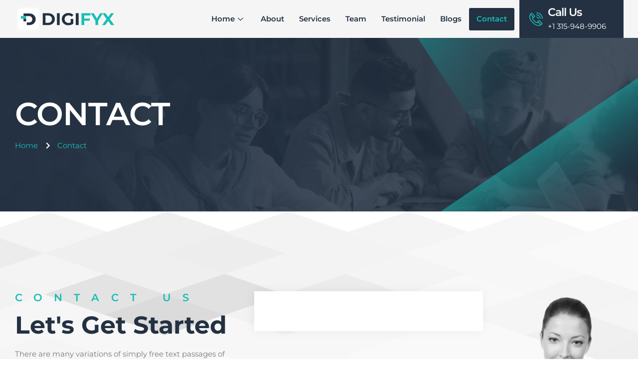

--- FILE ---
content_type: text/html; charset=UTF-8
request_url: https://digifyx.ssquarestech.com/contact/
body_size: 56089
content:
<!DOCTYPE html>
<html lang="en-US">
<head>
	<meta charset="UTF-8">
	<meta name="viewport" content="width=device-width, initial-scale=1.0"/>
		<title>Contact &#8211; Digifyx</title><link rel="preload" as="font" href="https://digifyx.ssquarestech.com/wp-content/plugins/elementor/assets/lib/font-awesome/webfonts/fa-brands-400.woff2" crossorigin><link rel="preload" as="font" href="https://digifyx.ssquarestech.com/wp-content/plugins/elementor/assets/lib/font-awesome/webfonts/fa-regular-400.woff2" crossorigin><link rel="preload" as="font" href="https://digifyx.ssquarestech.com/wp-content/plugins/elementor/assets/lib/font-awesome/webfonts/fa-solid-900.woff2" crossorigin><link rel="preload" as="font" href="https://digifyx.ssquarestech.com/wp-content/plugins/elementor/assets/lib/eicons/fonts/eicons.woff2?5.25.0" crossorigin><link rel="preload" as="font" href="https://digifyx.ssquarestech.com/wp-content/themes/digifyx/assets/webfonts/fa-brands-400.woff2" crossorigin><link rel="preload" as="font" href="https://digifyx.ssquarestech.com/wp-content/themes/digifyx/assets/webfonts/fa-regular-400.woff2" crossorigin><link rel="preload" as="font" href="https://digifyx.ssquarestech.com/wp-content/themes/digifyx/assets/webfonts/fa-solid-900.woff2" crossorigin><link rel="preload" as="font" href="https://digifyx.ssquarestech.com/wp-content/plugins/elementskit-lite/modules/elementskit-icon-pack/assets/fonts/elementskit.woff?y24e1e" crossorigin><link rel="preload" as="font" href="https://fonts.gstatic.com/s/montserrat/v29/JTUSjIg1_i6t8kCHKm459Wlhyw.woff2" crossorigin><style id="wpr-usedcss">.dialog-widget-content{background-color:var(--e-a-bg-default);position:absolute;border-radius:3px;box-shadow:2px 8px 23px 3px rgba(0,0,0,.2);overflow:hidden}.dialog-message{line-height:1.5;box-sizing:border-box}.dialog-close-button{cursor:pointer;position:absolute;margin-top:15px;right:15px;color:var(--e-a-color-txt);font-size:15px;line-height:1;transition:var(--e-a-transition-hover)}.dialog-close-button:hover{color:var(--e-a-color-txt-hover)}.dialog-prevent-scroll{overflow:hidden;max-height:100vh}.dialog-type-lightbox{position:fixed;height:100%;width:100%;bottom:0;left:0;background-color:rgba(0,0,0,.8);z-index:9999;-webkit-user-select:none;-moz-user-select:none;user-select:none}.dialog-type-alert .dialog-widget-content,.dialog-type-confirm .dialog-widget-content{margin:auto;width:400px;padding:20px}.dialog-type-alert .dialog-header,.dialog-type-confirm .dialog-header{font-size:15px;font-weight:500}.dialog-type-alert .dialog-header:after,.dialog-type-confirm .dialog-header:after{content:"";display:block;border-block-end:var(--e-a-border);padding-block-end:10px;margin-block-end:10px;margin-inline-start:-20px;margin-inline-end:-20px}.dialog-type-alert .dialog-message,.dialog-type-confirm .dialog-message{min-height:50px}.dialog-type-alert .dialog-buttons-wrapper,.dialog-type-confirm .dialog-buttons-wrapper{padding-block-start:10px;display:flex;justify-content:flex-end;gap:15px}.dialog-type-alert .dialog-buttons-wrapper .dialog-button,.dialog-type-confirm .dialog-buttons-wrapper .dialog-button{font-size:12px;font-weight:500;line-height:1.2;padding:8px 16px;outline:0;border:none;border-radius:var(--e-a-border-radius);background-color:var(--e-a-btn-bg);color:var(--e-a-btn-color-invert);transition:var(--e-a-transition-hover)}.dialog-type-alert .dialog-buttons-wrapper .dialog-button:hover,.dialog-type-confirm .dialog-buttons-wrapper .dialog-button:hover{border:none}.dialog-type-alert .dialog-buttons-wrapper .dialog-button:focus,.dialog-type-alert .dialog-buttons-wrapper .dialog-button:hover,.dialog-type-confirm .dialog-buttons-wrapper .dialog-button:focus,.dialog-type-confirm .dialog-buttons-wrapper .dialog-button:hover{background-color:var(--e-a-btn-bg-hover);color:var(--e-a-btn-color-invert)}.dialog-type-alert .dialog-buttons-wrapper .dialog-button:active,.dialog-type-confirm .dialog-buttons-wrapper .dialog-button:active{background-color:var(--e-a-btn-bg-active)}.dialog-type-alert .dialog-buttons-wrapper .dialog-button:not([disabled]),.dialog-type-confirm .dialog-buttons-wrapper .dialog-button:not([disabled]){cursor:pointer}.dialog-type-alert .dialog-buttons-wrapper .dialog-button:disabled,.dialog-type-confirm .dialog-buttons-wrapper .dialog-button:disabled{background-color:var(--e-a-btn-bg-disabled);color:var(--e-a-btn-color-disabled)}.dialog-type-alert .dialog-buttons-wrapper .dialog-button:not(.elementor-button-state) .elementor-state-icon,.dialog-type-confirm .dialog-buttons-wrapper .dialog-button:not(.elementor-button-state) .elementor-state-icon{display:none}.dialog-type-alert .dialog-buttons-wrapper .dialog-button.dialog-cancel,.dialog-type-alert .dialog-buttons-wrapper .dialog-button.e-btn-txt,.dialog-type-confirm .dialog-buttons-wrapper .dialog-button.dialog-cancel,.dialog-type-confirm .dialog-buttons-wrapper .dialog-button.e-btn-txt{background:0 0;color:var(--e-a-color-txt)}.dialog-type-alert .dialog-buttons-wrapper .dialog-button.dialog-cancel:focus,.dialog-type-alert .dialog-buttons-wrapper .dialog-button.dialog-cancel:hover,.dialog-type-alert .dialog-buttons-wrapper .dialog-button.e-btn-txt:focus,.dialog-type-alert .dialog-buttons-wrapper .dialog-button.e-btn-txt:hover,.dialog-type-confirm .dialog-buttons-wrapper .dialog-button.dialog-cancel:focus,.dialog-type-confirm .dialog-buttons-wrapper .dialog-button.dialog-cancel:hover,.dialog-type-confirm .dialog-buttons-wrapper .dialog-button.e-btn-txt:focus,.dialog-type-confirm .dialog-buttons-wrapper .dialog-button.e-btn-txt:hover{background:var(--e-a-bg-hover);color:var(--e-a-color-txt-hover)}.dialog-type-alert .dialog-buttons-wrapper .dialog-button.dialog-cancel:disabled,.dialog-type-alert .dialog-buttons-wrapper .dialog-button.e-btn-txt:disabled,.dialog-type-confirm .dialog-buttons-wrapper .dialog-button.dialog-cancel:disabled,.dialog-type-confirm .dialog-buttons-wrapper .dialog-button.e-btn-txt:disabled{background:0 0;color:var(--e-a-color-txt-disabled)}.dialog-type-alert .dialog-buttons-wrapper .dialog-button.e-success,.dialog-type-alert .dialog-buttons-wrapper .dialog-button.elementor-button-success,.dialog-type-confirm .dialog-buttons-wrapper .dialog-button.e-success,.dialog-type-confirm .dialog-buttons-wrapper .dialog-button.elementor-button-success{background-color:var(--e-a-btn-bg-success)}.dialog-type-alert .dialog-buttons-wrapper .dialog-button.e-success:focus,.dialog-type-alert .dialog-buttons-wrapper .dialog-button.e-success:hover,.dialog-type-alert .dialog-buttons-wrapper .dialog-button.elementor-button-success:focus,.dialog-type-alert .dialog-buttons-wrapper .dialog-button.elementor-button-success:hover,.dialog-type-confirm .dialog-buttons-wrapper .dialog-button.e-success:focus,.dialog-type-confirm .dialog-buttons-wrapper .dialog-button.e-success:hover,.dialog-type-confirm .dialog-buttons-wrapper .dialog-button.elementor-button-success:focus,.dialog-type-confirm .dialog-buttons-wrapper .dialog-button.elementor-button-success:hover{background-color:var(--e-a-btn-bg-success-hover)}.dialog-type-alert .dialog-buttons-wrapper .dialog-button.dialog-ok,.dialog-type-alert .dialog-buttons-wrapper .dialog-button.dialog-take_over,.dialog-type-alert .dialog-buttons-wrapper .dialog-button.e-primary,.dialog-type-confirm .dialog-buttons-wrapper .dialog-button.dialog-ok,.dialog-type-confirm .dialog-buttons-wrapper .dialog-button.dialog-take_over,.dialog-type-confirm .dialog-buttons-wrapper .dialog-button.e-primary{background-color:var(--e-a-btn-bg-primary);color:var(--e-a-btn-color)}.dialog-type-alert .dialog-buttons-wrapper .dialog-button.dialog-ok:focus,.dialog-type-alert .dialog-buttons-wrapper .dialog-button.dialog-ok:hover,.dialog-type-alert .dialog-buttons-wrapper .dialog-button.dialog-take_over:focus,.dialog-type-alert .dialog-buttons-wrapper .dialog-button.dialog-take_over:hover,.dialog-type-alert .dialog-buttons-wrapper .dialog-button.e-primary:focus,.dialog-type-alert .dialog-buttons-wrapper .dialog-button.e-primary:hover,.dialog-type-confirm .dialog-buttons-wrapper .dialog-button.dialog-ok:focus,.dialog-type-confirm .dialog-buttons-wrapper .dialog-button.dialog-ok:hover,.dialog-type-confirm .dialog-buttons-wrapper .dialog-button.dialog-take_over:focus,.dialog-type-confirm .dialog-buttons-wrapper .dialog-button.dialog-take_over:hover,.dialog-type-confirm .dialog-buttons-wrapper .dialog-button.e-primary:focus,.dialog-type-confirm .dialog-buttons-wrapper .dialog-button.e-primary:hover{background-color:var(--e-a-btn-bg-primary-hover);color:var(--e-a-btn-color)}.dialog-type-alert .dialog-buttons-wrapper .dialog-button.dialog-cancel.dialog-take_over,.dialog-type-alert .dialog-buttons-wrapper .dialog-button.dialog-ok.dialog-cancel,.dialog-type-alert .dialog-buttons-wrapper .dialog-button.e-btn-txt.dialog-ok,.dialog-type-alert .dialog-buttons-wrapper .dialog-button.e-btn-txt.dialog-take_over,.dialog-type-alert .dialog-buttons-wrapper .dialog-button.e-primary.dialog-cancel,.dialog-type-alert .dialog-buttons-wrapper .dialog-button.e-primary.e-btn-txt,.dialog-type-confirm .dialog-buttons-wrapper .dialog-button.dialog-cancel.dialog-take_over,.dialog-type-confirm .dialog-buttons-wrapper .dialog-button.dialog-ok.dialog-cancel,.dialog-type-confirm .dialog-buttons-wrapper .dialog-button.e-btn-txt.dialog-ok,.dialog-type-confirm .dialog-buttons-wrapper .dialog-button.e-btn-txt.dialog-take_over,.dialog-type-confirm .dialog-buttons-wrapper .dialog-button.e-primary.dialog-cancel,.dialog-type-confirm .dialog-buttons-wrapper .dialog-button.e-primary.e-btn-txt{background:0 0;color:var(--e-a-color-primary-bold)}.dialog-type-alert .dialog-buttons-wrapper .dialog-button.dialog-cancel.dialog-take_over:focus,.dialog-type-alert .dialog-buttons-wrapper .dialog-button.dialog-cancel.dialog-take_over:hover,.dialog-type-alert .dialog-buttons-wrapper .dialog-button.dialog-ok.dialog-cancel:focus,.dialog-type-alert .dialog-buttons-wrapper .dialog-button.dialog-ok.dialog-cancel:hover,.dialog-type-alert .dialog-buttons-wrapper .dialog-button.e-btn-txt.dialog-ok:focus,.dialog-type-alert .dialog-buttons-wrapper .dialog-button.e-btn-txt.dialog-ok:hover,.dialog-type-alert .dialog-buttons-wrapper .dialog-button.e-btn-txt.dialog-take_over:focus,.dialog-type-alert .dialog-buttons-wrapper .dialog-button.e-btn-txt.dialog-take_over:hover,.dialog-type-alert .dialog-buttons-wrapper .dialog-button.e-primary.dialog-cancel:focus,.dialog-type-alert .dialog-buttons-wrapper .dialog-button.e-primary.dialog-cancel:hover,.dialog-type-alert .dialog-buttons-wrapper .dialog-button.e-primary.e-btn-txt:focus,.dialog-type-alert .dialog-buttons-wrapper .dialog-button.e-primary.e-btn-txt:hover,.dialog-type-confirm .dialog-buttons-wrapper .dialog-button.dialog-cancel.dialog-take_over:focus,.dialog-type-confirm .dialog-buttons-wrapper .dialog-button.dialog-cancel.dialog-take_over:hover,.dialog-type-confirm .dialog-buttons-wrapper .dialog-button.dialog-ok.dialog-cancel:focus,.dialog-type-confirm .dialog-buttons-wrapper .dialog-button.dialog-ok.dialog-cancel:hover,.dialog-type-confirm .dialog-buttons-wrapper .dialog-button.e-btn-txt.dialog-ok:focus,.dialog-type-confirm .dialog-buttons-wrapper .dialog-button.e-btn-txt.dialog-ok:hover,.dialog-type-confirm .dialog-buttons-wrapper .dialog-button.e-btn-txt.dialog-take_over:focus,.dialog-type-confirm .dialog-buttons-wrapper .dialog-button.e-btn-txt.dialog-take_over:hover,.dialog-type-confirm .dialog-buttons-wrapper .dialog-button.e-primary.dialog-cancel:focus,.dialog-type-confirm .dialog-buttons-wrapper .dialog-button.e-primary.dialog-cancel:hover,.dialog-type-confirm .dialog-buttons-wrapper .dialog-button.e-primary.e-btn-txt:focus,.dialog-type-confirm .dialog-buttons-wrapper .dialog-button.e-primary.e-btn-txt:hover{background:var(--e-a-bg-primary)}.dialog-type-alert .dialog-buttons-wrapper .dialog-button.e-accent,.dialog-type-alert .dialog-buttons-wrapper .dialog-button.go-pro,.dialog-type-confirm .dialog-buttons-wrapper .dialog-button.e-accent,.dialog-type-confirm .dialog-buttons-wrapper .dialog-button.go-pro{background-color:var(--e-a-btn-bg-accent)}.dialog-type-alert .dialog-buttons-wrapper .dialog-button.e-accent:focus,.dialog-type-alert .dialog-buttons-wrapper .dialog-button.e-accent:hover,.dialog-type-alert .dialog-buttons-wrapper .dialog-button.go-pro:focus,.dialog-type-alert .dialog-buttons-wrapper .dialog-button.go-pro:hover,.dialog-type-confirm .dialog-buttons-wrapper .dialog-button.e-accent:focus,.dialog-type-confirm .dialog-buttons-wrapper .dialog-button.e-accent:hover,.dialog-type-confirm .dialog-buttons-wrapper .dialog-button.go-pro:focus,.dialog-type-confirm .dialog-buttons-wrapper .dialog-button.go-pro:hover{background-color:var(--e-a-btn-bg-accent-hover)}.dialog-type-alert .dialog-buttons-wrapper .dialog-button.e-accent:active,.dialog-type-alert .dialog-buttons-wrapper .dialog-button.go-pro:active,.dialog-type-confirm .dialog-buttons-wrapper .dialog-button.e-accent:active,.dialog-type-confirm .dialog-buttons-wrapper .dialog-button.go-pro:active{background-color:var(--e-a-btn-bg-accent-active)}.dialog-type-alert .dialog-buttons-wrapper .dialog-button.e-warning,.dialog-type-alert .dialog-buttons-wrapper .dialog-button.elementor-button-warning,.dialog-type-confirm .dialog-buttons-wrapper .dialog-button.e-warning,.dialog-type-confirm .dialog-buttons-wrapper .dialog-button.elementor-button-warning{background-color:var(--e-a-btn-bg-warning)}.dialog-type-alert .dialog-buttons-wrapper .dialog-button.e-warning:focus,.dialog-type-alert .dialog-buttons-wrapper .dialog-button.e-warning:hover,.dialog-type-alert .dialog-buttons-wrapper .dialog-button.elementor-button-warning:focus,.dialog-type-alert .dialog-buttons-wrapper .dialog-button.elementor-button-warning:hover,.dialog-type-confirm .dialog-buttons-wrapper .dialog-button.e-warning:focus,.dialog-type-confirm .dialog-buttons-wrapper .dialog-button.e-warning:hover,.dialog-type-confirm .dialog-buttons-wrapper .dialog-button.elementor-button-warning:focus,.dialog-type-confirm .dialog-buttons-wrapper .dialog-button.elementor-button-warning:hover{background-color:var(--e-a-btn-bg-warning-hover)}.dialog-type-alert .dialog-buttons-wrapper .dialog-button.e-danger,.dialog-type-alert .dialog-buttons-wrapper .dialog-button.elementor-button-danger,.dialog-type-confirm .dialog-buttons-wrapper .dialog-button.e-danger,.dialog-type-confirm .dialog-buttons-wrapper .dialog-button.elementor-button-danger{background-color:var(--e-a-btn-bg-danger)}.dialog-type-alert .dialog-buttons-wrapper .dialog-button.e-danger:focus,.dialog-type-alert .dialog-buttons-wrapper .dialog-button.e-danger:hover,.dialog-type-alert .dialog-buttons-wrapper .dialog-button.elementor-button-danger:focus,.dialog-type-alert .dialog-buttons-wrapper .dialog-button.elementor-button-danger:hover,.dialog-type-confirm .dialog-buttons-wrapper .dialog-button.e-danger:focus,.dialog-type-confirm .dialog-buttons-wrapper .dialog-button.e-danger:hover,.dialog-type-confirm .dialog-buttons-wrapper .dialog-button.elementor-button-danger:focus,.dialog-type-confirm .dialog-buttons-wrapper .dialog-button.elementor-button-danger:hover{background-color:var(--e-a-btn-bg-danger-hover)}.dialog-type-alert .dialog-buttons-wrapper .dialog-button i,.dialog-type-confirm .dialog-buttons-wrapper .dialog-button i{margin-inline-end:5px}.dialog-type-alert .dialog-buttons-wrapper .dialog-button:focus,.dialog-type-alert .dialog-buttons-wrapper .dialog-button:hover,.dialog-type-alert .dialog-buttons-wrapper .dialog-button:visited,.dialog-type-confirm .dialog-buttons-wrapper .dialog-button:focus,.dialog-type-confirm .dialog-buttons-wrapper .dialog-button:hover,.dialog-type-confirm .dialog-buttons-wrapper .dialog-button:visited{color:initial}.flatpickr-calendar{width:280px}.flatpickr-calendar .flatpickr-current-month span.cur-month{font-weight:300}.flatpickr-calendar .dayContainer{width:280px;min-width:280px;max-width:280px}.flatpickr-calendar .flatpickr-days{width:280px}.flatpickr-calendar .flatpickr-day{max-width:37px;height:37px;line-height:37px}.elementor-hidden{display:none}.elementor-screen-only,.screen-reader-text{position:absolute;top:-10000em;width:1px;height:1px;margin:-1px;padding:0;overflow:hidden;clip:rect(0,0,0,0);border:0}.elementor *,.elementor :after,.elementor :before{box-sizing:border-box}.elementor a{box-shadow:none;text-decoration:none}.elementor hr{margin:0;background-color:transparent}.elementor img{height:auto;max-width:100%;border:none;border-radius:0;box-shadow:none}.elementor .elementor-widget:not(.elementor-widget-text-editor):not(.elementor-widget-theme-post-content) figure{margin:0}.elementor embed,.elementor iframe,.elementor object,.elementor video{max-width:100%;width:100%;margin:0;line-height:1;border:none}.elementor .elementor-background-video-container{height:100%;width:100%;top:0;left:0;position:absolute;overflow:hidden;z-index:0;direction:ltr}.elementor .elementor-background-video-container{transition:opacity 1s;pointer-events:none}.elementor .elementor-background-video-container.elementor-loading{opacity:0}.elementor .elementor-background-video-embed{max-width:none}.elementor .elementor-background-video-embed,.elementor .elementor-background-video-hosted{position:absolute;top:50%;left:50%;transform:translate(-50%,-50%)}.elementor .elementor-background-overlay,.elementor .elementor-background-slideshow{height:100%;width:100%;top:0;left:0;position:absolute}.elementor .elementor-background-slideshow{z-index:0}.elementor .elementor-background-slideshow__slide__image{width:100%;height:100%;background-position:50%;background-size:cover}.elementor-widget-wrap .elementor-element.elementor-widget__width-initial{max-width:100%}.elementor-element{--flex-direction:initial;--flex-wrap:initial;--justify-content:initial;--align-items:initial;--align-content:initial;--gap:initial;--flex-basis:initial;--flex-grow:initial;--flex-shrink:initial;--order:initial;--align-self:initial;flex-basis:var(--flex-basis);flex-grow:var(--flex-grow);flex-shrink:var(--flex-shrink);order:var(--order);align-self:var(--align-self)}.elementor-element:where(.e-con-full,.elementor-widget){flex-direction:var(--flex-direction);flex-wrap:var(--flex-wrap);justify-content:var(--justify-content);align-items:var(--align-items);align-content:var(--align-content);gap:var(--gap)}.elementor-invisible{visibility:hidden}.elementor-align-right{text-align:right}.elementor-align-right .elementor-button{width:auto}.elementor-ken-burns{transition-property:transform;transition-duration:10s;transition-timing-function:linear}.elementor-ken-burns--out{transform:scale(1.3)}.elementor-ken-burns--active{transition-duration:20s}.elementor-ken-burns--active.elementor-ken-burns--out{transform:scale(1)}.elementor-ken-burns--active.elementor-ken-burns--in{transform:scale(1.3)}@media (max-width:767px){.elementor-widget-wrap .elementor-element.elementor-widget-mobile__width-initial{max-width:100%}.elementor-mobile-align-center{text-align:center}.elementor-mobile-align-center .elementor-button{width:auto}.elementor-reverse-mobile>.elementor-container>:first-child{order:10}.elementor-reverse-mobile>.elementor-container>:nth-child(2){order:9}.elementor-reverse-mobile>.elementor-container>:nth-child(3){order:8}.elementor-reverse-mobile>.elementor-container>:nth-child(4){order:7}.elementor-reverse-mobile>.elementor-container>:nth-child(5){order:6}.elementor-reverse-mobile>.elementor-container>:nth-child(6){order:5}.elementor-reverse-mobile>.elementor-container>:nth-child(7){order:4}.elementor-reverse-mobile>.elementor-container>:nth-child(8){order:3}.elementor-reverse-mobile>.elementor-container>:nth-child(9){order:2}.elementor-reverse-mobile>.elementor-container>:nth-child(10){order:1}.elementor-column{width:100%}}:root{--page-title-display:block}@keyframes eicon-spin{0%{transform:rotate(0)}to{transform:rotate(359deg)}}.eicon-animation-spin{animation:2s linear infinite eicon-spin}.elementor-section{position:relative}.elementor-section .elementor-container{display:flex;margin-right:auto;margin-left:auto;position:relative}@media (max-width:1024px){.elementor-widget-wrap .elementor-element.elementor-widget-tablet__width-initial{max-width:100%}.elementor-section .elementor-container{flex-wrap:wrap}}.elementor-section.elementor-section-boxed>.elementor-container{max-width:1140px}.elementor-section.elementor-section-stretched{position:relative;width:100%}.elementor-widget-wrap{position:relative;width:100%;flex-wrap:wrap;align-content:flex-start}.elementor:not(.elementor-bc-flex-widget) .elementor-widget-wrap{display:flex}.elementor-widget-wrap>.elementor-element{width:100%}.elementor-widget-wrap.e-swiper-container{width:calc(100% - (var(--e-column-margin-left,0px) + var(--e-column-margin-right,0px)))}.elementor-widget{position:relative}.elementor-widget:not(:last-child){margin-bottom:20px}.elementor-widget:not(:last-child).elementor-widget__width-initial{margin-bottom:0}.elementor-column{position:relative;min-height:1px;display:flex}.elementor-column-gap-default>.elementor-column>.elementor-element-populated{padding:10px}@media (min-width:768px){.elementor-column.elementor-col-25{width:25%}.elementor-column.elementor-col-33{width:33.333%}.elementor-column.elementor-col-50{width:50%}.elementor-column.elementor-col-100{width:100%}}ul.elementor-icon-list-items.elementor-inline-items{display:flex;flex-wrap:wrap}ul.elementor-icon-list-items.elementor-inline-items .elementor-inline-item{word-break:break-word}.elementor-grid{display:grid;grid-column-gap:var(--grid-column-gap);grid-row-gap:var(--grid-row-gap)}.elementor-grid .elementor-grid-item{min-width:0}.elementor-grid-0 .elementor-grid{display:inline-block;width:100%;word-spacing:var(--grid-column-gap);margin-bottom:calc(-1 * var(--grid-row-gap))}.elementor-grid-0 .elementor-grid .elementor-grid-item{display:inline-block;margin-bottom:var(--grid-row-gap);word-break:break-word}@media (min-width:1025px){#elementor-device-mode:after{content:"desktop"}}@media (min-width:-1){#elementor-device-mode:after{content:"widescreen"}}@media (max-width:-1){#elementor-device-mode:after{content:"laptop";content:"tablet_extra"}}@media (max-width:1024px){#elementor-device-mode:after{content:"tablet"}}@media (max-width:-1){#elementor-device-mode:after{content:"mobile_extra"}}.e-con{--border-radius:0;--border-block-start-width:0px;--border-inline-end-width:0px;--border-block-end-width:0px;--border-inline-start-width:0px;--border-style:initial;--border-color:initial;--container-widget-width:100%;--container-widget-height:initial;--container-widget-flex-grow:0;--container-widget-align-self:initial;--content-width:min(100%,var(--container-max-width,1140px));--width:100%;--min-height:initial;--height:auto;--text-align:initial;--margin-block-start:0px;--margin-inline-end:0px;--margin-block-end:0px;--margin-inline-start:0px;--padding-block-start:var(--container-default-padding-block-start,10px);--padding-inline-end:var(--container-default-padding-inline-end,10px);--padding-block-end:var(--container-default-padding-block-end,10px);--padding-inline-start:var(--container-default-padding-inline-start,10px);--position:relative;--z-index:revert;--overflow:visible;--gap:var(--widgets-spacing,20px);--overlay-mix-blend-mode:initial;--overlay-opacity:1;--overlay-transition:0.3s;--e-con-grid-template-columns:repeat(3,1fr);--e-con-grid-template-rows:repeat(2,1fr);position:var(--position);width:var(--width);min-width:0;min-height:var(--min-height);height:var(--height);border-radius:var(--border-radius);margin-block-start:var(--bc-margin-block-start,var(--margin-block-start));margin-inline-end:var(--bc-margin-inline-end,var(--margin-inline-end));margin-block-end:var(--bc-margin-block-end,var(--margin-block-end));margin-inline-start:var(--bc-margin-inline-start,var(--margin-inline-start));padding-inline-start:var(--bc-padding-inline-start,var(--padding-inline-start));padding-inline-end:var(--bc-padding-inline-end,var(--padding-inline-end));z-index:var(--z-index);overflow:var(--overflow);transition:background var(--background-transition,.3s),border var(--border-transition,.3s),box-shadow var(--border-transition,.3s),transform var(--e-con-transform-transition-duration,.4s)}.e-con{display:var(--display)}:is(.elementor-section-wrap,[data-elementor-id])>.e-con{--margin-inline-end:auto;--margin-inline-start:auto;max-width:min(100%,var(--width))}.e-con .elementor-widget.elementor-widget{margin-block-end:0}.e-con:before,.e-con>.elementor-background-slideshow:before,:is(.e-con,.e-con>.e-con-inner)>.elementor-background-video-container:before{content:var(--background-overlay);display:block;position:absolute;mix-blend-mode:var(--overlay-mix-blend-mode);opacity:var(--overlay-opacity);transition:var(--overlay-transition,.3s);border-radius:var(--border-radius);border-style:var(--border-style);border-color:var(--border-color);border-block-start-width:var(--border-block-start-width);border-inline-end-width:var(--border-inline-end-width);border-block-end-width:var(--border-block-end-width);border-inline-start-width:var(--border-inline-start-width);top:calc(0px - var(--border-block-start-width));left:calc(0px - var(--border-inline-start-width));width:max(100% + var(--border-inline-end-width) + var(--border-inline-start-width),100%);height:max(100% + var(--border-block-start-width) + var(--border-block-end-width),100%)}.e-con:before{transition:background var(--overlay-transition,.3s),border-radius var(--border-transition,.3s),opacity var(--overlay-transition,.3s)}.e-con>.elementor-background-slideshow,:is(.e-con,.e-con>.e-con-inner)>.elementor-background-video-container{border-radius:var(--border-radius);border-style:var(--border-style);border-color:var(--border-color);border-block-start-width:var(--border-block-start-width);border-inline-end-width:var(--border-inline-end-width);border-block-end-width:var(--border-block-end-width);border-inline-start-width:var(--border-inline-start-width);top:calc(0px - var(--border-block-start-width));left:calc(0px - var(--border-inline-start-width));width:max(100% + var(--border-inline-end-width) + var(--border-inline-start-width),100%);height:max(100% + var(--border-block-start-width) + var(--border-block-end-width),100%)}:is(.e-con,.e-con>.e-con-inner)>.elementor-background-video-container:before{z-index:1}:is(.e-con,.e-con>.e-con-inner)>.elementor-background-slideshow:before{z-index:2}.e-con .elementor-widget{min-width:0}.e-con .elementor-widget.e-widget-swiper{width:100%}.e-con>.elementor-widget>.elementor-widget-container{height:100%}.elementor.elementor .e-con>.elementor-widget{max-width:100%}.e-con{--bc-margin-block-start:var(--margin-top);--bc-margin-block-end:var(--margin-bottom);--bc-margin-inline-start:var(--margin-left);--bc-margin-inline-end:var(--margin-right);--bc-padding-block-start:var(--padding-top);--bc-padding-block-end:var(--padding-bottom);--bc-padding-inline-start:var(--padding-left);--bc-padding-inline-end:var(--padding-right)}[dir=rtl] .e-con{--bc-margin-inline-start:var(--margin-right);--bc-margin-inline-end:var(--margin-left);--bc-padding-inline-start:var(--padding-right);--bc-padding-inline-end:var(--padding-left)}.elementor-element .elementor-widget-container{transition:background .3s,border .3s,border-radius .3s,box-shadow .3s,transform var(--e-transform-transition-duration,.4s)}.elementor-button{display:inline-block;line-height:1;background-color:#69727d;font-size:15px;padding:12px 24px;border-radius:3px;color:#fff;fill:#fff;text-align:center;transition:all .3s}.elementor-button:focus,.elementor-button:hover,.elementor-button:visited{color:#fff}.elementor-button-content-wrapper{display:flex;justify-content:center}.elementor-button-text{flex-grow:1;order:10;display:inline-block}.elementor-button.elementor-size-lg{font-size:18px;padding:20px 40px;border-radius:5px}.elementor-button span{text-decoration:inherit}.elementor-view-stacked .elementor-icon{padding:.5em;background-color:#69727d;color:#fff;fill:#fff}.elementor-icon{display:inline-block;line-height:1;transition:all .3s;color:#69727d;font-size:50px;text-align:center}.elementor-icon:hover{color:#69727d}.elementor-icon i,.elementor-icon svg{width:1em;height:1em;position:relative;display:block}.elementor-icon i:before,.elementor-icon svg:before{position:absolute;left:50%;transform:translateX(-50%)}.elementor-shape-circle .elementor-icon{border-radius:50%}.elementor-element,.elementor-lightbox{--swiper-theme-color:#000;--swiper-navigation-size:44px;--swiper-pagination-bullet-size:6px;--swiper-pagination-bullet-horizontal-gap:6px}.elementor-element .swiper .swiper-slide figure,.elementor-element .swiper-container .swiper-slide figure,.elementor-lightbox .swiper .swiper-slide figure,.elementor-lightbox .swiper-container .swiper-slide figure{line-height:0}.elementor-element .swiper .elementor-lightbox-content-source,.elementor-element .swiper-container .elementor-lightbox-content-source,.elementor-lightbox .swiper .elementor-lightbox-content-source,.elementor-lightbox .swiper-container .elementor-lightbox-content-source{display:none}.elementor-element .swiper .elementor-swiper-button,.elementor-element .swiper-container .elementor-swiper-button,.elementor-element .swiper-container~.elementor-swiper-button,.elementor-element .swiper~.elementor-swiper-button,.elementor-lightbox .swiper .elementor-swiper-button,.elementor-lightbox .swiper-container .elementor-swiper-button,.elementor-lightbox .swiper-container~.elementor-swiper-button,.elementor-lightbox .swiper~.elementor-swiper-button{position:absolute;display:inline-flex;z-index:1;cursor:pointer;font-size:25px;color:hsla(0,0%,93.3%,.9);top:50%;transform:translateY(-50%)}.elementor-element .swiper .elementor-swiper-button svg,.elementor-element .swiper-container .elementor-swiper-button svg,.elementor-element .swiper-container~.elementor-swiper-button svg,.elementor-element .swiper~.elementor-swiper-button svg,.elementor-lightbox .swiper .elementor-swiper-button svg,.elementor-lightbox .swiper-container .elementor-swiper-button svg,.elementor-lightbox .swiper-container~.elementor-swiper-button svg,.elementor-lightbox .swiper~.elementor-swiper-button svg{fill:hsla(0,0%,93.3%,.9);height:1em;width:1em}.elementor-element .swiper .elementor-swiper-button-prev,.elementor-element .swiper-container .elementor-swiper-button-prev,.elementor-element .swiper-container~.elementor-swiper-button-prev,.elementor-element .swiper~.elementor-swiper-button-prev,.elementor-lightbox .swiper .elementor-swiper-button-prev,.elementor-lightbox .swiper-container .elementor-swiper-button-prev,.elementor-lightbox .swiper-container~.elementor-swiper-button-prev,.elementor-lightbox .swiper~.elementor-swiper-button-prev{left:10px}.elementor-element .swiper .elementor-swiper-button-next,.elementor-element .swiper-container .elementor-swiper-button-next,.elementor-element .swiper-container~.elementor-swiper-button-next,.elementor-element .swiper~.elementor-swiper-button-next,.elementor-lightbox .swiper .elementor-swiper-button-next,.elementor-lightbox .swiper-container .elementor-swiper-button-next,.elementor-lightbox .swiper-container~.elementor-swiper-button-next,.elementor-lightbox .swiper~.elementor-swiper-button-next{right:10px}.elementor-element .swiper .elementor-swiper-button.swiper-button-disabled,.elementor-element .swiper-container .elementor-swiper-button.swiper-button-disabled,.elementor-element .swiper-container~.elementor-swiper-button.swiper-button-disabled,.elementor-element .swiper~.elementor-swiper-button.swiper-button-disabled,.elementor-lightbox .swiper .elementor-swiper-button.swiper-button-disabled,.elementor-lightbox .swiper-container .elementor-swiper-button.swiper-button-disabled,.elementor-lightbox .swiper-container~.elementor-swiper-button.swiper-button-disabled,.elementor-lightbox .swiper~.elementor-swiper-button.swiper-button-disabled{opacity:.3}.elementor-element .swiper .swiper-image-stretch .swiper-slide .swiper-slide-image,.elementor-element .swiper-container .swiper-image-stretch .swiper-slide .swiper-slide-image,.elementor-lightbox .swiper .swiper-image-stretch .swiper-slide .swiper-slide-image,.elementor-lightbox .swiper-container .swiper-image-stretch .swiper-slide .swiper-slide-image{width:100%}.elementor-element .swiper .swiper-horizontal>.swiper-pagination-bullets,.elementor-element .swiper .swiper-pagination-bullets.swiper-pagination-horizontal,.elementor-element .swiper .swiper-pagination-custom,.elementor-element .swiper .swiper-pagination-fraction,.elementor-element .swiper-container .swiper-horizontal>.swiper-pagination-bullets,.elementor-element .swiper-container .swiper-pagination-bullets.swiper-pagination-horizontal,.elementor-element .swiper-container .swiper-pagination-custom,.elementor-element .swiper-container .swiper-pagination-fraction,.elementor-element .swiper-container~.swiper-pagination-bullets.swiper-pagination-horizontal,.elementor-element .swiper-container~.swiper-pagination-custom,.elementor-element .swiper-container~.swiper-pagination-fraction,.elementor-element .swiper~.swiper-pagination-bullets.swiper-pagination-horizontal,.elementor-element .swiper~.swiper-pagination-custom,.elementor-element .swiper~.swiper-pagination-fraction,.elementor-lightbox .swiper .swiper-horizontal>.swiper-pagination-bullets,.elementor-lightbox .swiper .swiper-pagination-bullets.swiper-pagination-horizontal,.elementor-lightbox .swiper .swiper-pagination-custom,.elementor-lightbox .swiper .swiper-pagination-fraction,.elementor-lightbox .swiper-container .swiper-horizontal>.swiper-pagination-bullets,.elementor-lightbox .swiper-container .swiper-pagination-bullets.swiper-pagination-horizontal,.elementor-lightbox .swiper-container .swiper-pagination-custom,.elementor-lightbox .swiper-container .swiper-pagination-fraction,.elementor-lightbox .swiper-container~.swiper-pagination-bullets.swiper-pagination-horizontal,.elementor-lightbox .swiper-container~.swiper-pagination-custom,.elementor-lightbox .swiper-container~.swiper-pagination-fraction,.elementor-lightbox .swiper~.swiper-pagination-bullets.swiper-pagination-horizontal,.elementor-lightbox .swiper~.swiper-pagination-custom,.elementor-lightbox .swiper~.swiper-pagination-fraction{bottom:5px}.elementor-element .swiper-container.swiper-cube .elementor-swiper-button,.elementor-element .swiper-container.swiper-cube~.elementor-swiper-button,.elementor-element .swiper.swiper-cube .elementor-swiper-button,.elementor-element .swiper.swiper-cube~.elementor-swiper-button,.elementor-lightbox .swiper-container.swiper-cube .elementor-swiper-button,.elementor-lightbox .swiper-container.swiper-cube~.elementor-swiper-button,.elementor-lightbox .swiper.swiper-cube .elementor-swiper-button,.elementor-lightbox .swiper.swiper-cube~.elementor-swiper-button{transform:translate3d(0,-50%,1px)}.elementor-element :where(.swiper-container-horizontal)~.swiper-pagination-bullets,.elementor-lightbox :where(.swiper-container-horizontal)~.swiper-pagination-bullets{bottom:5px;left:0;width:100%}.elementor-element :where(.swiper-container-horizontal)~.swiper-pagination-bullets .swiper-pagination-bullet,.elementor-lightbox :where(.swiper-container-horizontal)~.swiper-pagination-bullets .swiper-pagination-bullet{margin:0 var(--swiper-pagination-bullet-horizontal-gap,4px)}.elementor-element :where(.swiper-container-horizontal)~.swiper-pagination-progressbar,.elementor-lightbox :where(.swiper-container-horizontal)~.swiper-pagination-progressbar{width:100%;height:4px;left:0;top:0}.elementor-element.elementor-pagination-position-outside .swiper-container,.elementor-lightbox.elementor-pagination-position-outside .swiper,.elementor-lightbox.elementor-pagination-position-outside .swiper-container{padding-bottom:30px}.elementor-element.elementor-pagination-position-outside .swiper-container .elementor-swiper-button,.elementor-element.elementor-pagination-position-outside .swiper-container~.elementor-swiper-button,.elementor-lightbox.elementor-pagination-position-outside .swiper .elementor-swiper-button,.elementor-lightbox.elementor-pagination-position-outside .swiper-container .elementor-swiper-button,.elementor-lightbox.elementor-pagination-position-outside .swiper-container~.elementor-swiper-button,.elementor-lightbox.elementor-pagination-position-outside .swiper~.elementor-swiper-button{top:calc(50% - 30px / 2)}.elementor-lightbox .elementor-swiper{position:relative}.elementor-lightbox .elementor-main-swiper{position:static}.elementor-element.elementor-arrows-position-outside .swiper-container,.elementor-lightbox.elementor-arrows-position-outside .swiper,.elementor-lightbox.elementor-arrows-position-outside .swiper-container{width:calc(100% - 60px)}.elementor-element.elementor-arrows-position-outside .swiper-container .elementor-swiper-button-prev,.elementor-element.elementor-arrows-position-outside .swiper-container~.elementor-swiper-button-prev,.elementor-lightbox.elementor-arrows-position-outside .swiper .elementor-swiper-button-prev,.elementor-lightbox.elementor-arrows-position-outside .swiper-container .elementor-swiper-button-prev,.elementor-lightbox.elementor-arrows-position-outside .swiper-container~.elementor-swiper-button-prev,.elementor-lightbox.elementor-arrows-position-outside .swiper~.elementor-swiper-button-prev{left:0}.elementor-element.elementor-arrows-position-outside .swiper-container .elementor-swiper-button-next,.elementor-element.elementor-arrows-position-outside .swiper-container~.elementor-swiper-button-next,.elementor-lightbox.elementor-arrows-position-outside .swiper .elementor-swiper-button-next,.elementor-lightbox.elementor-arrows-position-outside .swiper-container .elementor-swiper-button-next,.elementor-lightbox.elementor-arrows-position-outside .swiper-container~.elementor-swiper-button-next,.elementor-lightbox.elementor-arrows-position-outside .swiper~.elementor-swiper-button-next{right:0}.elementor-lightbox{--lightbox-ui-color:hsla(0,0%,93.3%,0.9);--lightbox-ui-color-hover:#fff;--lightbox-text-color:var(--lightbox-ui-color);--lightbox-header-icons-size:20px;--lightbox-navigation-icons-size:25px}.elementor-lightbox:not(.elementor-popup-modal) .dialog-header,.elementor-lightbox:not(.elementor-popup-modal) .dialog-message{text-align:center}.elementor-lightbox .dialog-header{display:none}.elementor-lightbox .dialog-widget-content{background:0 0;box-shadow:none;width:100%;height:100%}.elementor-lightbox .dialog-message{animation-duration:.3s;height:100%}.elementor-lightbox .dialog-message.dialog-lightbox-message{padding:0}.elementor-lightbox .dialog-lightbox-close-button{cursor:pointer;position:absolute;font-size:var(--lightbox-header-icons-size);right:.75em;margin-top:13px;padding:.25em;z-index:2;line-height:1;display:flex}.elementor-lightbox .dialog-lightbox-close-button svg{height:1em;width:1em}.elementor-lightbox .dialog-lightbox-close-button,.elementor-lightbox .elementor-swiper-button{color:var(--lightbox-ui-color);transition:all .3s;opacity:1}.elementor-lightbox .dialog-lightbox-close-button svg,.elementor-lightbox .elementor-swiper-button svg{fill:var(--lightbox-ui-color)}.elementor-lightbox .dialog-lightbox-close-button:hover,.elementor-lightbox .elementor-swiper-button:hover{color:var(--lightbox-ui-color-hover)}.elementor-lightbox .dialog-lightbox-close-button:hover svg,.elementor-lightbox .elementor-swiper-button:hover svg{fill:var(--lightbox-ui-color-hover)}.elementor-lightbox .swiper,.elementor-lightbox .swiper-container{height:100%}.elementor-lightbox .elementor-lightbox-item{display:flex;align-items:center;justify-content:center;position:relative;padding:70px;box-sizing:border-box;height:100%;margin:auto}.elementor-lightbox .elementor-lightbox-image{max-height:100%;-webkit-user-select:none;-moz-user-select:none;user-select:none}.elementor-lightbox .elementor-lightbox-image,.elementor-lightbox .elementor-lightbox-image:hover{opacity:1;filter:none;border:none}.elementor-lightbox .elementor-lightbox-image{box-shadow:0 0 30px rgba(0,0,0,.3),0 0 8px -5px rgba(0,0,0,.3);border-radius:2px}.elementor-lightbox .elementor-video-container{width:100%;position:absolute;top:50%;left:50%;transform:translate(-50%,-50%)}.elementor-lightbox .elementor-video-container .elementor-video-landscape,.elementor-lightbox .elementor-video-container .elementor-video-portrait,.elementor-lightbox .elementor-video-container .elementor-video-square{width:100%;height:100%;margin:auto}.elementor-lightbox .elementor-video-container .elementor-video-landscape iframe,.elementor-lightbox .elementor-video-container .elementor-video-portrait iframe,.elementor-lightbox .elementor-video-container .elementor-video-square iframe{border:0;background-color:#000}.elementor-lightbox .elementor-video-container .elementor-video-landscape iframe,.elementor-lightbox .elementor-video-container .elementor-video-landscape video,.elementor-lightbox .elementor-video-container .elementor-video-portrait iframe,.elementor-lightbox .elementor-video-container .elementor-video-portrait video,.elementor-lightbox .elementor-video-container .elementor-video-square iframe,.elementor-lightbox .elementor-video-container .elementor-video-square video{aspect-ratio:var(--video-aspect-ratio,1.77777)}@supports not (aspect-ratio:1/1){.elementor-lightbox .elementor-video-container .elementor-video-landscape,.elementor-lightbox .elementor-video-container .elementor-video-portrait,.elementor-lightbox .elementor-video-container .elementor-video-square{position:relative;overflow:hidden;height:0;padding-bottom:calc(100% / var(--video-aspect-ratio,1.77777))}.elementor-lightbox .elementor-video-container .elementor-video-landscape iframe,.elementor-lightbox .elementor-video-container .elementor-video-landscape video,.elementor-lightbox .elementor-video-container .elementor-video-portrait iframe,.elementor-lightbox .elementor-video-container .elementor-video-portrait video,.elementor-lightbox .elementor-video-container .elementor-video-square iframe,.elementor-lightbox .elementor-video-container .elementor-video-square video{position:absolute;top:0;right:0;bottom:0;left:0}}.elementor-lightbox .elementor-video-container .elementor-video-square iframe,.elementor-lightbox .elementor-video-container .elementor-video-square video{width:min(90vh,90vw);height:min(90vh,90vw)}.elementor-lightbox .elementor-video-container .elementor-video-landscape iframe,.elementor-lightbox .elementor-video-container .elementor-video-landscape video{width:100%;max-height:90vh}.elementor-lightbox .elementor-video-container .elementor-video-portrait iframe,.elementor-lightbox .elementor-video-container .elementor-video-portrait video{height:100%;max-width:90vw}@media (min-width:1025px){.elementor-lightbox .elementor-video-container .elementor-video-landscape{width:85vw;max-height:85vh}.elementor-lightbox .elementor-video-container .elementor-video-portrait{height:85vh;max-width:85vw}}@media (max-width:1024px){.elementor-lightbox .elementor-video-container .elementor-video-landscape{width:95vw;max-height:95vh}.elementor-lightbox .elementor-video-container .elementor-video-portrait{height:95vh;max-width:95vw}}.elementor-lightbox .swiper .elementor-swiper-button-prev,.elementor-lightbox .swiper-container .elementor-swiper-button-prev{left:0}.elementor-lightbox .swiper .elementor-swiper-button-next,.elementor-lightbox .swiper-container .elementor-swiper-button-next{right:0}.elementor-lightbox .swiper .swiper-pagination-fraction,.elementor-lightbox .swiper-container .swiper-pagination-fraction{width:-moz-max-content;width:max-content;color:#fff}.elementor-lightbox .elementor-swiper-button:focus{outline-width:1px}.elementor-lightbox .elementor-swiper-button-next,.elementor-lightbox .elementor-swiper-button-prev{height:100%;display:flex;align-items:center;width:15%;justify-content:center;font-size:var(--lightbox-navigation-icons-size)}@media (max-width:767px){#elementor-device-mode:after{content:"mobile"}.elementor-lightbox .elementor-lightbox-item{padding:70px 0}.elementor-lightbox .elementor-swiper-button:focus{outline:0}.elementor-lightbox .elementor-swiper-button-next,.elementor-lightbox .elementor-swiper-button-prev{width:20%}.elementor-lightbox .elementor-swiper-button-next i,.elementor-lightbox .elementor-swiper-button-prev i{padding:10px;background-color:rgba(0,0,0,.5)}.elementor-lightbox .elementor-swiper-button-prev{left:0;justify-content:flex-start}.elementor-lightbox .elementor-swiper-button-next{right:0;justify-content:flex-end}.elementor .elementor-hidden-mobile{display:none}}.elementor-slideshow__counter{color:currentColor;font-size:.75em;width:-moz-max-content;width:max-content}.elementor-slideshow__header{position:absolute;left:0;width:100%;padding:15px 20px;transition:.3s}.elementor-slideshow__header{color:var(--lightbox-ui-color);display:flex;flex-direction:row-reverse;font-size:var(--lightbox-header-icons-size);padding-left:1em;padding-right:2.6em;top:0;align-items:center;z-index:10}.elementor-slideshow__header>i,.elementor-slideshow__header>svg{cursor:pointer;padding:.25em;margin:0 .35em}.elementor-slideshow__header>i{font-size:inherit}.elementor-slideshow__header>i:hover{color:var(--lightbox-ui-color-hover)}.elementor-slideshow__header>svg{box-sizing:content-box;fill:var(--lightbox-ui-color);height:1em;width:1em}.elementor-slideshow__header>svg:hover{fill:var(--lightbox-ui-color-hover)}.elementor-slideshow__header .elementor-slideshow__counter{margin-right:auto}.elementor-slideshow__header .elementor-icon-share{z-index:5}.elementor-slideshow--ui-hidden .elementor-slideshow__header{opacity:0;pointer-events:none}.elementor-slideshow--fullscreen-mode .elementor-video-container{width:100%}.elementor-slideshow--zoom-mode .elementor-slideshow__header{background-color:rgba(0,0,0,.5)}.animated{animation-duration:1.25s}@media (prefers-reduced-motion:reduce){.animated{animation:none}}.elementor-shape{overflow:hidden;position:absolute;left:0;width:100%;line-height:0;direction:ltr}.elementor-shape-top{top:-1px}.elementor-shape svg{display:block;width:calc(100% + 1.3px);position:relative;left:50%;transform:translateX(-50%)}.elementor-shape .elementor-shape-fill{fill:#fff;transform-origin:center;transform:rotateY(0)}#wpadminbar *{font-style:normal}.elementor .elementor-element ul.elementor-icon-list-items,.elementor-edit-area .elementor-element ul.elementor-icon-list-items{padding:0}@media (min-width:768px) and (max-width:1024px){.elementor .elementor-hidden-tablet{display:none}}@media (min-width:1025px) and (max-width:99999px){.elementor .elementor-hidden-desktop{display:none}}:where(.elementor-widget-n-accordion .e-n-accordion-item>.e-con){border:var(--n-accordion-border-width) var(--n-accordion-border-style) var(--n-accordion-border-color)}.elementor-20 .elementor-element.elementor-element-e17c5ce>.elementor-container{max-width:1240px}.elementor-20 .elementor-element.elementor-element-e17c5ce:not(.elementor-motion-effects-element-type-background),.elementor-20 .elementor-element.elementor-element-e17c5ce>.elementor-motion-effects-container>.elementor-motion-effects-layer{background-color:#f5f5f5}.elementor-20 .elementor-element.elementor-element-e17c5ce{box-shadow:0 0 10px 0 rgba(0,0,0,.23);transition:background .3s,border .3s,border-radius .3s,box-shadow .3s}.elementor-20 .elementor-element.elementor-element-e17c5ce>.elementor-background-overlay{transition:background .3s,border-radius .3s,opacity .3s}.elementor-bc-flex-widget .elementor-20 .elementor-element.elementor-element-983c8b6.elementor-column .elementor-widget-wrap{align-items:center}.elementor-20 .elementor-element.elementor-element-983c8b6.elementor-column.elementor-element[data-element_type=column]>.elementor-widget-wrap.elementor-element-populated{align-content:center;align-items:center}.elementor-bc-flex-widget .elementor-20 .elementor-element.elementor-element-59c74b6.elementor-column .elementor-widget-wrap{align-items:center}.elementor-20 .elementor-element.elementor-element-59c74b6.elementor-column.elementor-element[data-element_type=column]>.elementor-widget-wrap.elementor-element-populated{align-content:center;align-items:center}.elementor-20 .elementor-element.elementor-element-a75019d .elementskit-menu-container{height:45px;border-radius:0 0 0 0}.elementor-20 .elementor-element.elementor-element-a75019d .elementskit-navbar-nav>li>a{font-size:15px;font-weight:600;color:var(--e-global-color-primary);padding:0 15px}.elementor-20 .elementor-element.elementor-element-a75019d .elementskit-navbar-nav>li:hover>a,.elementor-20 .elementor-element.elementor-element-a75019d .elementskit-navbar-nav>li>a:active,.elementor-20 .elementor-element.elementor-element-a75019d .elementskit-navbar-nav>li>a:focus,.elementor-20 .elementor-element.elementor-element-a75019d .elementskit-navbar-nav>li>a:hover{background-color:var(--e-global-color-secondary)}.elementor-20 .elementor-element.elementor-element-a75019d .elementskit-navbar-nav>li>a:hover{color:#fff}.elementor-20 .elementor-element.elementor-element-a75019d .elementskit-navbar-nav>li>a:focus{color:#fff}.elementor-20 .elementor-element.elementor-element-a75019d .elementskit-navbar-nav>li>a:active{color:#fff}.elementor-20 .elementor-element.elementor-element-a75019d .elementskit-navbar-nav>li:hover>a{color:#fff;border-radius:3px 3px 3px 3px}.elementor-20 .elementor-element.elementor-element-a75019d .elementskit-navbar-nav>li:hover>a .elementskit-submenu-indicator{color:#fff}.elementor-20 .elementor-element.elementor-element-a75019d .elementskit-navbar-nav>li>a:hover .elementskit-submenu-indicator{color:#fff}.elementor-20 .elementor-element.elementor-element-a75019d .elementskit-navbar-nav>li>a:focus .elementskit-submenu-indicator{color:#fff}.elementor-20 .elementor-element.elementor-element-a75019d .elementskit-navbar-nav>li>a:active .elementskit-submenu-indicator{color:#fff}.elementor-20 .elementor-element.elementor-element-a75019d .elementskit-navbar-nav>li.current-menu-ancestor>a,.elementor-20 .elementor-element.elementor-element-a75019d .elementskit-navbar-nav>li.current-menu-item>a{background-color:var(--e-global-color-primary)}.elementor-20 .elementor-element.elementor-element-a75019d .elementskit-navbar-nav>li.current-menu-item>a{color:var(--e-global-color-secondary);border-radius:3px 3px 3px 3px}.elementor-20 .elementor-element.elementor-element-a75019d .elementskit-navbar-nav>li.current-menu-ancestor>a{color:var(--e-global-color-secondary)}.elementor-20 .elementor-element.elementor-element-a75019d .elementskit-navbar-nav>li.current-menu-ancestor>a .elementskit-submenu-indicator{color:var(--e-global-color-secondary)}.elementor-20 .elementor-element.elementor-element-a75019d .elementskit-navbar-nav>li{margin:0}.elementor-20 .elementor-element.elementor-element-a75019d .elementskit-navbar-nav>li>a .elementskit-submenu-indicator{color:#101010;fill:#101010}.elementor-20 .elementor-element.elementor-element-a75019d .elementskit-navbar-nav>li>a .ekit-submenu-indicator-icon{color:#101010;fill:#101010}.elementor-20 .elementor-element.elementor-element-a75019d .elementskit-navbar-nav .elementskit-submenu-panel>li>a{font-family:var( --e-global-typography-primary-font-family ),Sans-serif;font-weight:var(--e-global-typography-primary-font-weight);padding:15px;color:var(--e-global-color-1a0f7e5);background-color:var(--e-global-color-secondary);border-style:none}.elementor-20 .elementor-element.elementor-element-a75019d .elementskit-navbar-nav .elementskit-submenu-panel>li>a:hover{color:var(--e-global-color-1a0f7e5)}.elementor-20 .elementor-element.elementor-element-a75019d .elementskit-navbar-nav .elementskit-submenu-panel>li>a:focus{color:var(--e-global-color-1a0f7e5)}.elementor-20 .elementor-element.elementor-element-a75019d .elementskit-navbar-nav .elementskit-submenu-panel>li>a:active{color:var(--e-global-color-1a0f7e5)}.elementor-20 .elementor-element.elementor-element-a75019d .elementskit-navbar-nav .elementskit-submenu-panel>li:hover>a{color:var(--e-global-color-1a0f7e5)}.elementor-20 .elementor-element.elementor-element-a75019d .elementskit-navbar-nav .elementskit-submenu-panel>li.current-menu-item>a{color:var(--e-global-color-secondary);background-color:var(--e-global-color-primary)}.elementor-20 .elementor-element.elementor-element-a75019d .elementskit-submenu-panel{padding:5px 0 0}.elementor-20 .elementor-element.elementor-element-a75019d .elementskit-navbar-nav .elementskit-submenu-panel{border-style:none;background-color:#fffFFF00;border-radius:5px 5px 5px 5px;min-width:150px}.elementor-20 .elementor-element.elementor-element-a75019d .elementskit-menu-hamburger{float:right;padding:35px;background-color:var(--e-global-color-secondary);border-style:none}.elementor-20 .elementor-element.elementor-element-a75019d .elementskit-menu-hamburger .elementskit-menu-hamburger-icon{background-color:#fff}.elementor-20 .elementor-element.elementor-element-a75019d .elementskit-menu-hamburger>.ekit-menu-icon{color:#fff}.elementor-20 .elementor-element.elementor-element-a75019d .elementskit-menu-hamburger:hover .elementskit-menu-hamburger-icon{background-color:rgba(0,0,0,.5)}.elementor-20 .elementor-element.elementor-element-a75019d .elementskit-menu-hamburger:hover>.ekit-menu-icon{color:rgba(0,0,0,.5)}.elementor-20 .elementor-element.elementor-element-a75019d .elementskit-menu-close{background-color:var(--e-global-color-secondary);border-style:none;color:#fff}.elementor-20 .elementor-element.elementor-element-a75019d .elementskit-menu-close:hover{color:rgba(0,0,0,.5)}.elementor-bc-flex-widget .elementor-20 .elementor-element.elementor-element-4d930e6.elementor-column .elementor-widget-wrap{align-items:center}.elementor-20 .elementor-element.elementor-element-4d930e6.elementor-column.elementor-element[data-element_type=column]>.elementor-widget-wrap.elementor-element-populated{align-content:center;align-items:center}.elementor-20 .elementor-element.elementor-element-4d930e6.elementor-column>.elementor-widget-wrap{justify-content:flex-end}.elementor-20 .elementor-element.elementor-element-4d930e6>.elementor-element-populated{padding:0}.elementor-20 .elementor-element.elementor-element-638a88a .elementor-icon-box-wrapper{text-align:justify}.elementor-20 .elementor-element.elementor-element-638a88a.elementor-view-stacked .elementor-icon{background-color:var(--e-global-color-secondary)}.elementor-20 .elementor-element.elementor-element-638a88a.elementor-view-default .elementor-icon,.elementor-20 .elementor-element.elementor-element-638a88a.elementor-view-framed .elementor-icon{fill:var(--e-global-color-secondary);color:var(--e-global-color-secondary);border-color:var(--e-global-color-secondary)}.elementor-20 .elementor-element.elementor-element-638a88a{--icon-box-icon-margin:10px;width:var(--container-widget-width,100%);max-width:100%;--container-widget-width:100%;--container-widget-flex-grow:0}.elementor-20 .elementor-element.elementor-element-638a88a .elementor-icon{font-size:27px}.elementor-20 .elementor-element.elementor-element-638a88a .elementor-icon-box-title{margin-bottom:2px;color:#fff}.elementor-20 .elementor-element.elementor-element-638a88a .elementor-icon-box-title,.elementor-20 .elementor-element.elementor-element-638a88a .elementor-icon-box-title a{font-family:Montserrat,Sans-serif;font-size:22px;font-weight:600}.elementor-20 .elementor-element.elementor-element-638a88a .elementor-icon-box-description{color:#fff;font-family:Montserrat,Sans-serif;font-weight:400}.elementor-20 .elementor-element.elementor-element-638a88a>.elementor-widget-container{padding:11px 20px;background-color:var(--e-global-color-primary)}.elementor-20 .elementor-element.elementor-element-00b7b2c .elementor-icon-box-wrapper{text-align:justify}.elementor-20 .elementor-element.elementor-element-00b7b2c.elementor-view-stacked .elementor-icon{background-color:var(--e-global-color-secondary)}.elementor-20 .elementor-element.elementor-element-00b7b2c.elementor-view-default .elementor-icon,.elementor-20 .elementor-element.elementor-element-00b7b2c.elementor-view-framed .elementor-icon{fill:var(--e-global-color-secondary);color:var(--e-global-color-secondary);border-color:var(--e-global-color-secondary)}.elementor-20 .elementor-element.elementor-element-00b7b2c{--icon-box-icon-margin:10px;width:var(--container-widget-width,100%);max-width:100%;--container-widget-width:100%;--container-widget-flex-grow:0}.elementor-20 .elementor-element.elementor-element-00b7b2c .elementor-icon{font-size:27px}.elementor-20 .elementor-element.elementor-element-00b7b2c .elementor-icon-box-title{margin-bottom:2px;color:#fff}.elementor-20 .elementor-element.elementor-element-00b7b2c .elementor-icon-box-title,.elementor-20 .elementor-element.elementor-element-00b7b2c .elementor-icon-box-title a{font-family:Montserrat,Sans-serif;font-size:22px;font-weight:600}.elementor-20 .elementor-element.elementor-element-00b7b2c .elementor-icon-box-description{color:#fff;font-family:Montserrat,Sans-serif;font-weight:400}.elementor-20 .elementor-element.elementor-element-00b7b2c>.elementor-widget-container{padding:10px 20px;background-color:var(--e-global-color-primary)}@media(min-width:768px){.elementor-20 .elementor-element.elementor-element-983c8b6{width:17.63%}.elementor-20 .elementor-element.elementor-element-59c74b6{width:64.78%}.elementor-20 .elementor-element.elementor-element-4d930e6{width:16.837%}}@media(max-width:1024px) and (min-width:768px){.elementor-20 .elementor-element.elementor-element-983c8b6{width:30%}.elementor-20 .elementor-element.elementor-element-59c74b6{width:45%}.elementor-20 .elementor-element.elementor-element-4d930e6{width:25%}}@media(max-width:1024px){.elementor-20 .elementor-element.elementor-element-a75019d .elementskit-nav-identity-panel{padding:10px 0}.elementor-20 .elementor-element.elementor-element-a75019d .elementskit-menu-container{max-width:350px;border-radius:0 0 0 0}.elementor-20 .elementor-element.elementor-element-a75019d .elementskit-navbar-nav>li>a{color:#000;padding:10px 15px}.elementor-20 .elementor-element.elementor-element-a75019d .elementskit-navbar-nav .elementskit-submenu-panel>li>a{padding:15px}.elementor-20 .elementor-element.elementor-element-a75019d .elementskit-navbar-nav .elementskit-submenu-panel{border-radius:0 0 0 0}.elementor-20 .elementor-element.elementor-element-a75019d .elementskit-menu-hamburger{padding:8px;width:45px;border-radius:3px}.elementor-20 .elementor-element.elementor-element-a75019d .elementskit-menu-close{padding:0;margin:12px;width:45px;border-radius:3px}.elementor-20 .elementor-element.elementor-element-a75019d .elementskit-nav-logo>img{max-width:160px;max-height:60px}.elementor-20 .elementor-element.elementor-element-a75019d .elementskit-nav-logo{margin:5px 0;padding:5px}.elementor-20 .elementor-element.elementor-element-a75019d>.elementor-widget-container{margin:0;padding:0}.elementor-20 .elementor-element.elementor-element-a75019d{width:var(--container-widget-width,466.5px);max-width:466.5px;--container-widget-width:466.5px;--container-widget-flex-grow:0}.elementor-20 .elementor-element.elementor-element-4d930e6.elementor-column>.elementor-widget-wrap{justify-content:flex-end}.elementor-20 .elementor-element.elementor-element-638a88a .elementor-icon-box-wrapper{text-align:left}.elementor-20 .elementor-element.elementor-element-638a88a .elementor-icon-box-title,.elementor-20 .elementor-element.elementor-element-638a88a .elementor-icon-box-title a{font-size:16px}.elementor-20 .elementor-element.elementor-element-638a88a .elementor-icon-box-description{font-size:14px}.elementor-20 .elementor-element.elementor-element-638a88a>.elementor-widget-container{padding:15px 20px}.elementor-20 .elementor-element.elementor-element-638a88a{width:initial;max-width:initial}.elementor-20 .elementor-element.elementor-element-00b7b2c .elementor-icon-box-title,.elementor-20 .elementor-element.elementor-element-00b7b2c .elementor-icon-box-title a{font-size:16px}.elementor-20 .elementor-element.elementor-element-00b7b2c .elementor-icon-box-description{font-size:14px}.elementor-20 .elementor-element.elementor-element-00b7b2c>.elementor-widget-container{padding:15px 20px}.elementor-20 .elementor-element.elementor-element-00b7b2c{width:initial;max-width:initial}}@media(max-width:767px){.elementor-20 .elementor-element.elementor-element-a75019d .elementskit-nav-logo>img{max-width:120px;max-height:50px}.elementor-20 .elementor-element.elementor-element-638a88a .elementor-icon-box-wrapper{text-align:left}.elementor-20 .elementor-element.elementor-element-638a88a{width:var(--container-widget-width,100%);max-width:100%;--container-widget-width:100%;--container-widget-flex-grow:0}.elementor-20 .elementor-element.elementor-element-00b7b2c .elementor-icon-box-wrapper{text-align:left}.elementor-20 .elementor-element.elementor-element-00b7b2c>.elementor-widget-container{padding:10px 20px 5px}.elementor-20 .elementor-element.elementor-element-00b7b2c{width:var(--container-widget-width,100%);max-width:100%;--container-widget-width:100%;--container-widget-flex-grow:0}}@font-face{font-family:"Font Awesome 5 Brands";font-style:normal;font-weight:400;font-display:swap;src:url(https://digifyx.ssquarestech.com/wp-content/plugins/elementor/assets/lib/font-awesome/webfonts/fa-brands-400.eot);src:url(https://digifyx.ssquarestech.com/wp-content/plugins/elementor/assets/lib/font-awesome/webfonts/fa-brands-400.eot?#iefix) format("embedded-opentype"),url(https://digifyx.ssquarestech.com/wp-content/plugins/elementor/assets/lib/font-awesome/webfonts/fa-brands-400.woff2) format("woff2"),url(https://digifyx.ssquarestech.com/wp-content/plugins/elementor/assets/lib/font-awesome/webfonts/fa-brands-400.woff) format("woff"),url(https://digifyx.ssquarestech.com/wp-content/plugins/elementor/assets/lib/font-awesome/webfonts/fa-brands-400.ttf) format("truetype"),url(https://digifyx.ssquarestech.com/wp-content/plugins/elementor/assets/lib/font-awesome/webfonts/fa-brands-400.svg#fontawesome) format("svg")}@font-face{font-family:"Font Awesome 5 Free";font-style:normal;font-weight:400;font-display:swap;src:url(https://digifyx.ssquarestech.com/wp-content/plugins/elementor/assets/lib/font-awesome/webfonts/fa-regular-400.eot);src:url(https://digifyx.ssquarestech.com/wp-content/plugins/elementor/assets/lib/font-awesome/webfonts/fa-regular-400.eot?#iefix) format("embedded-opentype"),url(https://digifyx.ssquarestech.com/wp-content/plugins/elementor/assets/lib/font-awesome/webfonts/fa-regular-400.woff2) format("woff2"),url(https://digifyx.ssquarestech.com/wp-content/plugins/elementor/assets/lib/font-awesome/webfonts/fa-regular-400.woff) format("woff"),url(https://digifyx.ssquarestech.com/wp-content/plugins/elementor/assets/lib/font-awesome/webfonts/fa-regular-400.ttf) format("truetype"),url(https://digifyx.ssquarestech.com/wp-content/plugins/elementor/assets/lib/font-awesome/webfonts/fa-regular-400.svg#fontawesome) format("svg")}@font-face{font-family:"Font Awesome 5 Free";font-style:normal;font-weight:900;font-display:swap;src:url(https://digifyx.ssquarestech.com/wp-content/plugins/elementor/assets/lib/font-awesome/webfonts/fa-solid-900.eot);src:url(https://digifyx.ssquarestech.com/wp-content/plugins/elementor/assets/lib/font-awesome/webfonts/fa-solid-900.eot?#iefix) format("embedded-opentype"),url(https://digifyx.ssquarestech.com/wp-content/plugins/elementor/assets/lib/font-awesome/webfonts/fa-solid-900.woff2) format("woff2"),url(https://digifyx.ssquarestech.com/wp-content/plugins/elementor/assets/lib/font-awesome/webfonts/fa-solid-900.woff) format("woff"),url(https://digifyx.ssquarestech.com/wp-content/plugins/elementor/assets/lib/font-awesome/webfonts/fa-solid-900.ttf) format("truetype"),url(https://digifyx.ssquarestech.com/wp-content/plugins/elementor/assets/lib/font-awesome/webfonts/fa-solid-900.svg#fontawesome) format("svg")}.fa.fa-facebook{font-family:"Font Awesome 5 Brands";font-weight:400}.fa.fa-facebook:before{content:"\f39e"}.fa.fa-youtube{font-family:"Font Awesome 5 Brands";font-weight:400}.elementor-25 .elementor-element.elementor-element-19e9709:not(.elementor-motion-effects-element-type-background),.elementor-25 .elementor-element.elementor-element-19e9709>.elementor-motion-effects-container>.elementor-motion-effects-layer{background-color:var(--e-global-color-secondary);background-image:var(--wpr-bg-3dcabbb0-2a62-4264-b0c5-3fdd403f0f9d);background-position:0 -108px}.elementor-25 .elementor-element.elementor-element-19e9709>.elementor-background-overlay{background-color:var(--e-global-color-secondary);opacity:.77;transition:background .3s,border-radius .3s,opacity .3s}.elementor-25 .elementor-element.elementor-element-19e9709{transition:background .3s,border .3s,border-radius .3s,box-shadow .3s;padding:30px 0}.elementor-25 .elementor-element.elementor-element-360f67f .elementor-icon-box-wrapper{text-align:left}.elementor-25 .elementor-element.elementor-element-360f67f .elementor-icon-box-title{margin-bottom:0;color:var(--e-global-color-primary)}.elementor-25 .elementor-element.elementor-element-360f67f .elementor-icon-box-title,.elementor-25 .elementor-element.elementor-element-360f67f .elementor-icon-box-title a{font-family:Montserrat,Sans-serif;font-weight:700}.elementor-25 .elementor-element.elementor-element-360f67f .elementor-icon-box-description{color:#fff;font-family:Montserrat,Sans-serif;font-size:20px;font-weight:500}.elementor-bc-flex-widget .elementor-25 .elementor-element.elementor-element-5355070.elementor-column .elementor-widget-wrap{align-items:center}.elementor-25 .elementor-element.elementor-element-5355070.elementor-column.elementor-element[data-element_type=column]>.elementor-widget-wrap.elementor-element-populated{align-content:center;align-items:center}.elementor-25 .elementor-element.elementor-element-9e2de05 .elementor-button{font-family:Montserrat,Sans-serif;font-weight:600;background-color:var(--e-global-color-primary);border-radius:0 0 0 0}.elementor-25 .elementor-element.elementor-element-a42ceae:not(.elementor-motion-effects-element-type-background),.elementor-25 .elementor-element.elementor-element-a42ceae>.elementor-motion-effects-container>.elementor-motion-effects-layer{background-color:var(--e-global-color-primary)}.elementor-25 .elementor-element.elementor-element-a42ceae>.elementor-background-overlay{opacity:.5;transition:background .3s,border-radius .3s,opacity .3s}.elementor-25 .elementor-element.elementor-element-a42ceae{transition:background .3s,border .3s,border-radius .3s,box-shadow .3s;padding:40px 0 0}.elementor-25 .elementor-element.elementor-element-f777688{border-style:solid;border-width:0 0 1px;border-color:#fffFFF1A;transition:background .3s,border .3s,border-radius .3s,box-shadow .3s;padding:0 0 40px}.elementor-25 .elementor-element.elementor-element-f777688>.elementor-background-overlay{transition:background .3s,border-radius .3s,opacity .3s}.elementor-bc-flex-widget .elementor-25 .elementor-element.elementor-element-bc70778.elementor-column .elementor-widget-wrap{align-items:center}.elementor-25 .elementor-element.elementor-element-bc70778.elementor-column.elementor-element[data-element_type=column]>.elementor-widget-wrap.elementor-element-populated{align-content:center;align-items:center}.elementor-25 .elementor-element.elementor-element-f63adf5 .elementor-icon-box-wrapper{text-align:left}.elementor-25 .elementor-element.elementor-element-f63adf5 .elementor-icon-box-title{margin-bottom:0;color:var(--e-global-color-secondary)}.elementor-25 .elementor-element.elementor-element-f63adf5 .elementor-icon-box-title,.elementor-25 .elementor-element.elementor-element-f63adf5 .elementor-icon-box-title a{font-family:Montserrat,Sans-serif;font-size:18px;font-weight:600}.elementor-25 .elementor-element.elementor-element-f63adf5 .elementor-icon-box-description{color:var(--e-global-color-780b538);font-family:Montserrat,Sans-serif;font-size:19px;font-weight:400}.elementor-bc-flex-widget .elementor-25 .elementor-element.elementor-element-10eed95.elementor-column .elementor-widget-wrap{align-items:center}.elementor-25 .elementor-element.elementor-element-10eed95.elementor-column.elementor-element[data-element_type=column]>.elementor-widget-wrap.elementor-element-populated{align-content:center;align-items:center}.elementor-25 .elementor-element.elementor-element-5dc8311{text-align:center;width:var(--container-widget-width,80%);max-width:80%;--container-widget-width:80%;--container-widget-flex-grow:0}.elementor-bc-flex-widget .elementor-25 .elementor-element.elementor-element-5ed4a8b.elementor-column .elementor-widget-wrap{align-items:center}.elementor-25 .elementor-element.elementor-element-5ed4a8b.elementor-column.elementor-element[data-element_type=column]>.elementor-widget-wrap.elementor-element-populated{align-content:center;align-items:center}.elementor-25 .elementor-element.elementor-element-0b47991 .elementor-icon-box-wrapper{text-align:right}.elementor-25 .elementor-element.elementor-element-0b47991 .elementor-icon-box-title{margin-bottom:0;color:var(--e-global-color-secondary)}.elementor-25 .elementor-element.elementor-element-0b47991 .elementor-icon-box-title,.elementor-25 .elementor-element.elementor-element-0b47991 .elementor-icon-box-title a{font-family:Montserrat,Sans-serif;font-size:18px;font-weight:600}.elementor-25 .elementor-element.elementor-element-0b47991 .elementor-icon-box-description{color:var(--e-global-color-780b538);font-family:Montserrat,Sans-serif;font-size:19px;font-weight:400}.elementor-25 .elementor-element.elementor-element-43f55b7{padding:40px 0 0}.elementor-25 .elementor-element.elementor-element-a3df914>.elementor-widget-wrap>.elementor-widget:not(.elementor-widget__width-auto):not(.elementor-widget__width-initial):not(:last-child):not(.elementor-absolute){margin-bottom:5px}.elementor-25 .elementor-element.elementor-element-6237520 .elementor-heading-title{color:var(--e-global-color-secondary);font-family:Montserrat,Sans-serif;font-size:20px;font-weight:600;letter-spacing:.3px}.elementor-25 .elementor-element.elementor-element-85ed0f7{--divider-border-style:solid;--divider-color:var(--e-global-color-780b538);--divider-border-width:1px}.elementor-25 .elementor-element.elementor-element-85ed0f7 .elementor-divider-separator{width:15%}.elementor-25 .elementor-element.elementor-element-85ed0f7 .elementor-divider{padding-top:4px;padding-bottom:4px}.elementor-25 .elementor-element.elementor-element-85ed0f7>.elementor-widget-container{margin:5px 0 15px}.elementor-25 .elementor-element.elementor-element-1410092{color:var(--e-global-color-780b538);font-family:Montserrat,Sans-serif;font-weight:400}.elementor-25 .elementor-element.elementor-element-3c2445a>.elementor-widget-wrap>.elementor-widget:not(.elementor-widget__width-auto):not(.elementor-widget__width-initial):not(:last-child):not(.elementor-absolute){margin-bottom:5px}.elementor-25 .elementor-element.elementor-element-8cb7c4b .elementor-heading-title{color:var(--e-global-color-secondary);font-family:Montserrat,Sans-serif;font-size:20px;font-weight:600;letter-spacing:.3px}.elementor-25 .elementor-element.elementor-element-a5ec9e2{--divider-border-style:solid;--divider-color:var(--e-global-color-780b538);--divider-border-width:1px}.elementor-25 .elementor-element.elementor-element-a5ec9e2 .elementor-divider-separator{width:15%}.elementor-25 .elementor-element.elementor-element-a5ec9e2 .elementor-divider{padding-top:4px;padding-bottom:4px}.elementor-25 .elementor-element.elementor-element-a5ec9e2>.elementor-widget-container{margin:5px 0 15px}.elementor-25 .elementor-element.elementor-element-65df809 .elementor-icon-list-icon i{color:var(--e-global-color-secondary);transition:color .3s}.elementor-25 .elementor-element.elementor-element-65df809 .elementor-icon-list-icon svg{fill:var(--e-global-color-secondary);transition:fill .3s}.elementor-25 .elementor-element.elementor-element-65df809{--e-icon-list-icon-size:14px;--icon-vertical-offset:0px}.elementor-25 .elementor-element.elementor-element-65df809 .elementor-icon-list-item>.elementor-icon-list-text,.elementor-25 .elementor-element.elementor-element-65df809 .elementor-icon-list-item>a{font-family:Montserrat,Sans-serif;font-weight:400}.elementor-25 .elementor-element.elementor-element-65df809 .elementor-icon-list-text{color:var(--e-global-color-1a0f7e5);transition:color .3s}.elementor-25 .elementor-element.elementor-element-da0827a>.elementor-widget-wrap>.elementor-widget:not(.elementor-widget__width-auto):not(.elementor-widget__width-initial):not(:last-child):not(.elementor-absolute){margin-bottom:5px}.elementor-25 .elementor-element.elementor-element-d1a443b .elementor-heading-title{color:var(--e-global-color-secondary);font-family:Montserrat,Sans-serif;font-size:20px;font-weight:600;letter-spacing:.3px}.elementor-25 .elementor-element.elementor-element-ef6ca5c{--divider-border-style:solid;--divider-color:var(--e-global-color-780b538);--divider-border-width:1px}.elementor-25 .elementor-element.elementor-element-ef6ca5c .elementor-divider-separator{width:15%}.elementor-25 .elementor-element.elementor-element-ef6ca5c .elementor-divider{padding-top:4px;padding-bottom:4px}.elementor-25 .elementor-element.elementor-element-ef6ca5c>.elementor-widget-container{margin:5px 0 15px}.elementor-25 .elementor-element.elementor-element-6e262aa .elementor-icon-list-icon i{color:var(--e-global-color-secondary);transition:color .3s}.elementor-25 .elementor-element.elementor-element-6e262aa .elementor-icon-list-icon svg{fill:var(--e-global-color-secondary);transition:fill .3s}.elementor-25 .elementor-element.elementor-element-6e262aa{--e-icon-list-icon-size:14px;--icon-vertical-align:flex-start;--icon-vertical-offset:5px}.elementor-25 .elementor-element.elementor-element-6e262aa .elementor-icon-list-item>.elementor-icon-list-text,.elementor-25 .elementor-element.elementor-element-6e262aa .elementor-icon-list-item>a{font-family:Montserrat,Sans-serif;font-weight:400}.elementor-25 .elementor-element.elementor-element-6e262aa .elementor-icon-list-text{color:var(--e-global-color-1a0f7e5);transition:color .3s}.elementor-25 .elementor-element.elementor-element-6e262aa>.elementor-widget-container{margin:0 0 11px}.elementor-25 .elementor-element.elementor-element-c19bd69 .elementor-repeater-item-f648499.elementor-social-icon{background-color:var(--e-global-color-accent)}.elementor-25 .elementor-element.elementor-element-c19bd69 .elementor-repeater-item-e9a809b.elementor-social-icon{background-color:var(--e-global-color-accent)}.elementor-25 .elementor-element.elementor-element-c19bd69 .elementor-repeater-item-608758f.elementor-social-icon{background-color:var(--e-global-color-accent)}.elementor-25 .elementor-element.elementor-element-c19bd69{--grid-template-columns:repeat(0, auto);--icon-size:15px;--grid-column-gap:5px;--grid-row-gap:0px}.elementor-25 .elementor-element.elementor-element-c19bd69 .elementor-widget-container{text-align:left}.elementor-25 .elementor-element.elementor-element-1ef0f82>.elementor-widget-wrap>.elementor-widget:not(.elementor-widget__width-auto):not(.elementor-widget__width-initial):not(:last-child):not(.elementor-absolute){margin-bottom:5px}.elementor-25 .elementor-element.elementor-element-3a1c1e6 .elementor-heading-title{color:var(--e-global-color-secondary);font-family:Montserrat,Sans-serif;font-size:20px;font-weight:600;letter-spacing:.3px}.elementor-25 .elementor-element.elementor-element-de637df{--divider-border-style:solid;--divider-color:var(--e-global-color-780b538);--divider-border-width:1px}.elementor-25 .elementor-element.elementor-element-de637df .elementor-divider-separator{width:15%}.elementor-25 .elementor-element.elementor-element-de637df .elementor-divider{padding-top:4px;padding-bottom:4px}.elementor-25 .elementor-element.elementor-element-de637df>.elementor-widget-container{margin:5px 0 15px}.elementor-25 .elementor-element.elementor-element-e26eb6c .ekit-form form label{color:#000}.elementor-25 .elementor-element.elementor-element-e26eb6c .ekit-form form label span{color:#777}.elementor-25 .elementor-element.elementor-element-e26eb6c .ekit-form form input:not([type=submit]):not([type=checkbox]):not([type=radio]),.elementor-25 .elementor-element.elementor-element-e26eb6c .ekit-form form select{width:100%;height:50px;color:#000}.elementor-25 .elementor-element.elementor-element-e26eb6c .ekit-form form textarea{width:100%;height:176px;margin-bottom:20px}.elementor-25 .elementor-element.elementor-element-e26eb6c .ekit-form form .ekit-form-input,.elementor-25 .elementor-element.elementor-element-e26eb6c .ekit-form form input,.elementor-25 .elementor-element.elementor-element-e26eb6c .ekit-form form select{margin-bottom:20px}.elementor-25 .elementor-element.elementor-element-e26eb6c .wpcf7-form textarea{color:#000}.elementor-25 .elementor-element.elementor-element-e26eb6c ..ekit-wid-con .ekit-form form textarea{color:#000}.elementor-25 .elementor-element.elementor-element-e26eb6c .ekit-form form input:not([type=submit]):not([type=checkbox]):not([type=radio])::-webkit-input-placeholder{font-size:14px;color:#000}.elementor-25 .elementor-element.elementor-element-e26eb6c .ekit-form form input:not([type=submit]):not([type=checkbox]):not([type=radio])::-moz-placeholder{font-size:14px;color:#000}.elementor-25 .elementor-element.elementor-element-e26eb6c .ekit-form form input:not([type=submit]):not([type=checkbox]):not([type=radio]):-ms-input-placeholder{font-size:14px;color:#000}.elementor-25 .elementor-element.elementor-element-e26eb6c .ekit-form form input:not([type=submit]):not([type=checkbox]):not([type=radio]):-moz-placeholder{font-size:14px;color:#000}.elementor-25 .elementor-element.elementor-element-e26eb6c .ekit-form form textarea::-webkit-input-placeholder{font-size:14px;color:#000}.elementor-25 .elementor-element.elementor-element-e26eb6c .ekit-form form textarea::-moz-placeholder{font-size:14px;color:#000}.elementor-25 .elementor-element.elementor-element-e26eb6c .ekit-form form textarea:-ms-input-placeholder{font-size:14px;color:#000}.elementor-25 .elementor-element.elementor-element-e26eb6c .ekit-form form textarea:-moz-placeholder{font-size:14px;color:#000}.elementor-25 .elementor-element.elementor-element-e26eb6c .ekit-form form>p{text-align:left}.elementor-25 .elementor-element.elementor-element-e26eb6c .ekit-form form input[type=submit]{color:#fff}.elementor-25 .elementor-element.elementor-element-e26eb6c .ekit-form form input[type=submit]:hover{color:#fff}.elementor-25 .elementor-element.elementor-element-2c2e11c:not(.elementor-motion-effects-element-type-background),.elementor-25 .elementor-element.elementor-element-2c2e11c>.elementor-motion-effects-container>.elementor-motion-effects-layer{background-color:#192636}.elementor-25 .elementor-element.elementor-element-2c2e11c{transition:background .3s,border .3s,border-radius .3s,box-shadow .3s;padding:20px 0}.elementor-25 .elementor-element.elementor-element-2c2e11c>.elementor-background-overlay{transition:background .3s,border-radius .3s,opacity .3s}.elementor-25 .elementor-element.elementor-element-7d1c86b{color:var(--e-global-color-780b538);font-family:Montserrat,Sans-serif;font-weight:400}.elementor-25 .elementor-element.elementor-element-96f97b5 .elementor-icon-list-icon i{transition:color .3s}.elementor-25 .elementor-element.elementor-element-96f97b5 .elementor-icon-list-icon svg{transition:fill .3s}.elementor-25 .elementor-element.elementor-element-96f97b5{--e-icon-list-icon-size:14px;--icon-vertical-offset:0px}.elementor-25 .elementor-element.elementor-element-96f97b5 .elementor-icon-list-item>.elementor-icon-list-text,.elementor-25 .elementor-element.elementor-element-96f97b5 .elementor-icon-list-item>a{font-family:Montserrat,Sans-serif;font-weight:400}.elementor-25 .elementor-element.elementor-element-96f97b5 .elementor-icon-list-text{color:var(--e-global-color-780b538);transition:color .3s}@media(max-width:1024px){.elementor-25 .elementor-element.elementor-element-19e9709:not(.elementor-motion-effects-element-type-background),.elementor-25 .elementor-element.elementor-element-19e9709>.elementor-motion-effects-container>.elementor-motion-effects-layer{background-position:0 0}.elementor-25 .elementor-element.elementor-element-fdc0a34>.elementor-element-populated{margin:0 15px;--e-column-margin-right:15px;--e-column-margin-left:15px}.elementor-25 .elementor-element.elementor-element-360f67f .elementor-icon-box-title,.elementor-25 .elementor-element.elementor-element-360f67f .elementor-icon-box-title a{font-size:25px}.elementor-25 .elementor-element.elementor-element-360f67f .elementor-icon-box-description{font-size:18px}.elementor-25 .elementor-element.elementor-element-5355070>.elementor-element-populated{margin:0 13px 0 15px;--e-column-margin-right:13px;--e-column-margin-left:15px}.elementor-25 .elementor-element.elementor-element-9e2de05 .elementor-button{font-size:14px;padding:15px 25px}.elementor-25 .elementor-element.elementor-element-a42ceae{padding:40px 15px 0}.elementor-25 .elementor-element.elementor-element-b9465fa>.elementor-element-populated{padding:0}.elementor-25 .elementor-element.elementor-element-6237520 .elementor-heading-title{font-size:15px}.elementor-25 .elementor-element.elementor-element-85ed0f7 .elementor-divider-separator{width:15%}.elementor-25 .elementor-element.elementor-element-85ed0f7>.elementor-widget-container{margin:5px 0 10px}.elementor-25 .elementor-element.elementor-element-1410092{font-size:11px}.elementor-25 .elementor-element.elementor-element-8cb7c4b .elementor-heading-title{font-size:15px}.elementor-25 .elementor-element.elementor-element-a5ec9e2>.elementor-widget-container{margin:5px 0 10px}.elementor-25 .elementor-element.elementor-element-65df809{--e-icon-list-icon-size:10px}.elementor-25 .elementor-element.elementor-element-65df809 .elementor-icon-list-item>.elementor-icon-list-text,.elementor-25 .elementor-element.elementor-element-65df809 .elementor-icon-list-item>a{font-size:11px}.elementor-25 .elementor-element.elementor-element-d1a443b .elementor-heading-title{font-size:15px}.elementor-25 .elementor-element.elementor-element-ef6ca5c>.elementor-widget-container{margin:5px 0 10px}.elementor-25 .elementor-element.elementor-element-6e262aa{--e-icon-list-icon-size:10px}.elementor-25 .elementor-element.elementor-element-6e262aa .elementor-icon-list-item>.elementor-icon-list-text,.elementor-25 .elementor-element.elementor-element-6e262aa .elementor-icon-list-item>a{font-size:11px}.elementor-25 .elementor-element.elementor-element-6e262aa>.elementor-widget-container{margin:0 0 10px}.elementor-25 .elementor-element.elementor-element-c19bd69{--icon-size:10px}.elementor-25 .elementor-element.elementor-element-3a1c1e6 .elementor-heading-title{font-size:15px}.elementor-25 .elementor-element.elementor-element-de637df>.elementor-widget-container{margin:5px 0 10px}.elementor-25 .elementor-element.elementor-element-2c2e11c{padding:20px 15px}.elementor-25 .elementor-element.elementor-element-7d1c86b{font-size:13px}.elementor-25 .elementor-element.elementor-element-96f97b5 .elementor-icon-list-item>.elementor-icon-list-text,.elementor-25 .elementor-element.elementor-element-96f97b5 .elementor-icon-list-item>a{font-size:13px}}@media(max-width:767px){.elementor-25 .elementor-element.elementor-element-19e9709:not(.elementor-motion-effects-element-type-background),.elementor-25 .elementor-element.elementor-element-19e9709>.elementor-motion-effects-container>.elementor-motion-effects-layer{background-position:0 0}.elementor-25 .elementor-element.elementor-element-19e9709{padding:35px 0}.elementor-25 .elementor-element.elementor-element-fdc0a34>.elementor-element-populated{padding:0 15px}.elementor-25 .elementor-element.elementor-element-360f67f .elementor-icon-box-wrapper{text-align:center}.elementor-25 .elementor-element.elementor-element-360f67f .elementor-icon-box-title{margin-bottom:10px}.elementor-25 .elementor-element.elementor-element-360f67f .elementor-icon-box-title,.elementor-25 .elementor-element.elementor-element-360f67f .elementor-icon-box-title a{font-size:28px;line-height:1.2em}.elementor-25 .elementor-element.elementor-element-360f67f .elementor-icon-box-description{font-size:18px;line-height:1.2em}.elementor-25 .elementor-element.elementor-element-360f67f>.elementor-widget-container{margin:0 0 20px;padding:0 10px}.elementor-25 .elementor-element.elementor-element-5355070>.elementor-element-populated{padding:0 15px}.elementor-25 .elementor-element.elementor-element-9e2de05 .elementor-button{font-size:15px;padding:15px 20px}.elementor-25 .elementor-element.elementor-element-f63adf5 .elementor-icon-box-wrapper{text-align:center}.elementor-25 .elementor-element.elementor-element-0b47991 .elementor-icon-box-wrapper{text-align:center}.elementor-25 .elementor-element.elementor-element-a3df914{width:50%}.elementor-25 .elementor-element.elementor-element-3c2445a{width:50%}.elementor-25 .elementor-element.elementor-element-da0827a{width:50%}.elementor-25 .elementor-element.elementor-element-1ef0f82{width:50%}.elementor-25 .elementor-element.elementor-element-2c2e11c{padding:20px 15px}.elementor-25 .elementor-element.elementor-element-7d1c86b{text-align:center;font-size:13px}}@media(min-width:768px){.elementor-25 .elementor-element.elementor-element-fdc0a34{width:69.983%}.elementor-25 .elementor-element.elementor-element-5355070{width:29.977%}.elementor-25 .elementor-element.elementor-element-56c0ac1{width:67.417%}.elementor-25 .elementor-element.elementor-element-6f85a2e{width:32.544%}}@media(max-width:1024px) and (min-width:768px){.elementor-25 .elementor-element.elementor-element-56c0ac1{width:65%}.elementor-25 .elementor-element.elementor-element-6f85a2e{width:35%}}.elementor-25 .elementor-element.elementor-element-5dc8311{margin:0 auto}img.emoji{display:inline!important;border:none!important;box-shadow:none!important;height:1em!important;width:1em!important;margin:0 .07em!important;vertical-align:-.1em!important;background:0 0!important;padding:0!important}body{--wp--preset--color--black:#000000;--wp--preset--color--cyan-bluish-gray:#abb8c3;--wp--preset--color--white:#ffffff;--wp--preset--color--pale-pink:#f78da7;--wp--preset--color--vivid-red:#cf2e2e;--wp--preset--color--luminous-vivid-orange:#ff6900;--wp--preset--color--luminous-vivid-amber:#fcb900;--wp--preset--color--light-green-cyan:#7bdcb5;--wp--preset--color--vivid-green-cyan:#00d084;--wp--preset--color--pale-cyan-blue:#8ed1fc;--wp--preset--color--vivid-cyan-blue:#0693e3;--wp--preset--color--vivid-purple:#9b51e0;--wp--preset--gradient--vivid-cyan-blue-to-vivid-purple:linear-gradient(135deg,rgba(6, 147, 227, 1) 0%,rgb(155, 81, 224) 100%);--wp--preset--gradient--light-green-cyan-to-vivid-green-cyan:linear-gradient(135deg,rgb(122, 220, 180) 0%,rgb(0, 208, 130) 100%);--wp--preset--gradient--luminous-vivid-amber-to-luminous-vivid-orange:linear-gradient(135deg,rgba(252, 185, 0, 1) 0%,rgba(255, 105, 0, 1) 100%);--wp--preset--gradient--luminous-vivid-orange-to-vivid-red:linear-gradient(135deg,rgba(255, 105, 0, 1) 0%,rgb(207, 46, 46) 100%);--wp--preset--gradient--very-light-gray-to-cyan-bluish-gray:linear-gradient(135deg,rgb(238, 238, 238) 0%,rgb(169, 184, 195) 100%);--wp--preset--gradient--cool-to-warm-spectrum:linear-gradient(135deg,rgb(74, 234, 220) 0%,rgb(151, 120, 209) 20%,rgb(207, 42, 186) 40%,rgb(238, 44, 130) 60%,rgb(251, 105, 98) 80%,rgb(254, 248, 76) 100%);--wp--preset--gradient--blush-light-purple:linear-gradient(135deg,rgb(255, 206, 236) 0%,rgb(152, 150, 240) 100%);--wp--preset--gradient--blush-bordeaux:linear-gradient(135deg,rgb(254, 205, 165) 0%,rgb(254, 45, 45) 50%,rgb(107, 0, 62) 100%);--wp--preset--gradient--luminous-dusk:linear-gradient(135deg,rgb(255, 203, 112) 0%,rgb(199, 81, 192) 50%,rgb(65, 88, 208) 100%);--wp--preset--gradient--pale-ocean:linear-gradient(135deg,rgb(255, 245, 203) 0%,rgb(182, 227, 212) 50%,rgb(51, 167, 181) 100%);--wp--preset--gradient--electric-grass:linear-gradient(135deg,rgb(202, 248, 128) 0%,rgb(113, 206, 126) 100%);--wp--preset--gradient--midnight:linear-gradient(135deg,rgb(2, 3, 129) 0%,rgb(40, 116, 252) 100%);--wp--preset--font-size--small:13px;--wp--preset--font-size--medium:20px;--wp--preset--font-size--large:36px;--wp--preset--font-size--x-large:42px;--wp--preset--spacing--20:0.44rem;--wp--preset--spacing--30:0.67rem;--wp--preset--spacing--40:1rem;--wp--preset--spacing--50:1.5rem;--wp--preset--spacing--60:2.25rem;--wp--preset--spacing--70:3.38rem;--wp--preset--spacing--80:5.06rem;--wp--preset--shadow--natural:6px 6px 9px rgba(0, 0, 0, .2);--wp--preset--shadow--deep:12px 12px 50px rgba(0, 0, 0, .4);--wp--preset--shadow--sharp:6px 6px 0px rgba(0, 0, 0, .2);--wp--preset--shadow--outlined:6px 6px 0px -3px rgba(255, 255, 255, 1),6px 6px rgba(0, 0, 0, 1);--wp--preset--shadow--crisp:6px 6px 0px rgba(0, 0, 0, 1)}:where(.is-layout-flex){gap:.5em}:where(.is-layout-grid){gap:.5em}:where(.wp-block-post-template.is-layout-flex){gap:1.25em}:where(.wp-block-post-template.is-layout-grid){gap:1.25em}:where(.wp-block-columns.is-layout-flex){gap:2em}:where(.wp-block-columns.is-layout-grid){gap:2em}@font-face{font-display:swap;font-family:eicons;src:url(https://digifyx.ssquarestech.com/wp-content/plugins/elementor/assets/lib/eicons/fonts/eicons.eot?5.25.0);src:url(https://digifyx.ssquarestech.com/wp-content/plugins/elementor/assets/lib/eicons/fonts/eicons.eot?5.25.0#iefix) format("embedded-opentype"),url(https://digifyx.ssquarestech.com/wp-content/plugins/elementor/assets/lib/eicons/fonts/eicons.woff2?5.25.0) format("woff2"),url(https://digifyx.ssquarestech.com/wp-content/plugins/elementor/assets/lib/eicons/fonts/eicons.woff?5.25.0) format("woff"),url(https://digifyx.ssquarestech.com/wp-content/plugins/elementor/assets/lib/eicons/fonts/eicons.ttf?5.25.0) format("truetype"),url(https://digifyx.ssquarestech.com/wp-content/plugins/elementor/assets/lib/eicons/fonts/eicons.svg?5.25.0#eicon) format("svg");font-weight:400;font-style:normal}[class*=" eicon-"],[class^=eicon]{display:inline-block;font-family:eicons;font-size:inherit;font-weight:400;font-style:normal;font-variant:normal;line-height:1;text-rendering:auto;-webkit-font-smoothing:antialiased;-moz-osx-font-smoothing:grayscale}@keyframes a{0%{transform:rotate(0)}to{transform:rotate(359deg)}}.eicon-animation-spin{animation:2s linear infinite a}.eicon-chevron-right:before{content:"\e87d"}.eicon-chevron-left:before{content:"\e87e"}.eicon-loading:before{content:"\e8fb"}.eicon-chevron-double-left:before{content:"\e90f"}.eicon-chevron-double-right:before{content:"\e910"}:root{--swiper-theme-color:#007aff}.swiper{margin-left:auto;margin-right:auto;position:relative;overflow:hidden;list-style:none;padding:0;z-index:1}.swiper-vertical>.swiper-wrapper{flex-direction:column}.swiper-wrapper{position:relative;width:100%;height:100%;z-index:1;display:flex;transition-property:transform;box-sizing:content-box}.swiper-android .swiper-slide,.swiper-wrapper{transform:translate3d(0,0,0)}.swiper-pointer-events{touch-action:pan-y}.swiper-pointer-events.swiper-vertical{touch-action:pan-x}.swiper-slide{flex-shrink:0;width:100%;height:100%;position:relative;transition-property:transform}.swiper-slide-invisible-blank{visibility:hidden}.swiper-autoheight,.swiper-autoheight .swiper-slide{height:auto}.swiper-autoheight .swiper-wrapper{align-items:flex-start;transition-property:transform,height}.swiper-backface-hidden .swiper-slide{transform:translateZ(0);-webkit-backface-visibility:hidden;backface-visibility:hidden}.swiper-3d,.swiper-3d.swiper-css-mode .swiper-wrapper{perspective:1200px}.swiper-3d .swiper-cube-shadow,.swiper-3d .swiper-slide,.swiper-3d .swiper-slide-shadow,.swiper-3d .swiper-slide-shadow-bottom,.swiper-3d .swiper-slide-shadow-left,.swiper-3d .swiper-slide-shadow-right,.swiper-3d .swiper-slide-shadow-top,.swiper-3d .swiper-wrapper{transform-style:preserve-3d}.swiper-3d .swiper-slide-shadow,.swiper-3d .swiper-slide-shadow-bottom,.swiper-3d .swiper-slide-shadow-left,.swiper-3d .swiper-slide-shadow-right,.swiper-3d .swiper-slide-shadow-top{position:absolute;left:0;top:0;width:100%;height:100%;pointer-events:none;z-index:10}.swiper-3d .swiper-slide-shadow{background:rgba(0,0,0,.15)}.swiper-3d .swiper-slide-shadow-left{background-image:linear-gradient(to left,rgba(0,0,0,.5),rgba(0,0,0,0))}.swiper-3d .swiper-slide-shadow-right{background-image:linear-gradient(to right,rgba(0,0,0,.5),rgba(0,0,0,0))}.swiper-3d .swiper-slide-shadow-top{background-image:linear-gradient(to top,rgba(0,0,0,.5),rgba(0,0,0,0))}.swiper-3d .swiper-slide-shadow-bottom{background-image:linear-gradient(to bottom,rgba(0,0,0,.5),rgba(0,0,0,0))}.swiper-css-mode>.swiper-wrapper{overflow:auto;scrollbar-width:none;-ms-overflow-style:none}.swiper-css-mode>.swiper-wrapper::-webkit-scrollbar{display:none}.swiper-css-mode>.swiper-wrapper>.swiper-slide{scroll-snap-align:start start}.swiper-horizontal.swiper-css-mode>.swiper-wrapper{scroll-snap-type:x mandatory}.swiper-vertical.swiper-css-mode>.swiper-wrapper{scroll-snap-type:y mandatory}.swiper-centered>.swiper-wrapper::before{content:'';flex-shrink:0;order:9999}.swiper-centered.swiper-horizontal>.swiper-wrapper>.swiper-slide:first-child{margin-inline-start:var(--swiper-centered-offset-before)}.swiper-centered.swiper-horizontal>.swiper-wrapper::before{height:100%;min-height:1px;width:var(--swiper-centered-offset-after)}.swiper-centered.swiper-vertical>.swiper-wrapper>.swiper-slide:first-child{margin-block-start:var(--swiper-centered-offset-before)}.swiper-centered.swiper-vertical>.swiper-wrapper::before{width:100%;min-width:1px;height:var(--swiper-centered-offset-after)}.swiper-centered>.swiper-wrapper>.swiper-slide{scroll-snap-align:center center}.swiper-virtual .swiper-slide{-webkit-backface-visibility:hidden;transform:translateZ(0)}.swiper-virtual.swiper-css-mode .swiper-wrapper::after{content:'';position:absolute;left:0;top:0;pointer-events:none}.swiper-virtual.swiper-css-mode.swiper-horizontal .swiper-wrapper::after{height:1px;width:var(--swiper-virtual-size)}.swiper-virtual.swiper-css-mode.swiper-vertical .swiper-wrapper::after{width:1px;height:var(--swiper-virtual-size)}:root{--swiper-navigation-size:44px}.swiper-button-next,.swiper-button-prev{position:absolute;top:50%;width:calc(var(--swiper-navigation-size)/ 44 * 27);height:var(--swiper-navigation-size);margin-top:calc(0px - (var(--swiper-navigation-size)/ 2));z-index:10;cursor:pointer;display:flex;align-items:center;justify-content:center;color:var(--swiper-navigation-color,var(--swiper-theme-color))}.swiper-button-next.swiper-button-disabled,.swiper-button-prev.swiper-button-disabled{opacity:.35;cursor:auto;pointer-events:none}.swiper-button-next.swiper-button-hidden,.swiper-button-prev.swiper-button-hidden{opacity:0;cursor:auto;pointer-events:none}.swiper-navigation-disabled .swiper-button-next,.swiper-navigation-disabled .swiper-button-prev{display:none!important}.swiper-button-next:after,.swiper-button-prev:after{font-family:swiper-icons;font-size:var(--swiper-navigation-size);text-transform:none!important;letter-spacing:0;font-variant:initial;line-height:1}.swiper-button-prev,.swiper-rtl .swiper-button-next{left:10px;right:auto}.swiper-button-prev:after,.swiper-rtl .swiper-button-next:after{content:'prev'}.swiper-button-next,.swiper-rtl .swiper-button-prev{right:10px;left:auto}.swiper-button-next:after,.swiper-rtl .swiper-button-prev:after{content:'next'}.swiper-button-lock{display:none}.swiper-pagination{position:absolute;text-align:center;transition:.3s opacity;transform:translate3d(0,0,0);z-index:10}.swiper-pagination.swiper-pagination-hidden{opacity:0}.swiper-pagination-disabled>.swiper-pagination,.swiper-pagination.swiper-pagination-disabled{display:none!important}.swiper-horizontal>.swiper-pagination-bullets,.swiper-pagination-bullets.swiper-pagination-horizontal,.swiper-pagination-custom,.swiper-pagination-fraction{bottom:10px;left:0;width:100%}.swiper-pagination-bullets-dynamic{overflow:hidden;font-size:0}.swiper-pagination-bullets-dynamic .swiper-pagination-bullet{transform:scale(.33);position:relative}.swiper-pagination-bullets-dynamic .swiper-pagination-bullet-active{transform:scale(1)}.swiper-pagination-bullets-dynamic .swiper-pagination-bullet-active-main{transform:scale(1)}.swiper-pagination-bullets-dynamic .swiper-pagination-bullet-active-prev{transform:scale(.66)}.swiper-pagination-bullets-dynamic .swiper-pagination-bullet-active-prev-prev{transform:scale(.33)}.swiper-pagination-bullets-dynamic .swiper-pagination-bullet-active-next{transform:scale(.66)}.swiper-pagination-bullets-dynamic .swiper-pagination-bullet-active-next-next{transform:scale(.33)}.swiper-pagination-bullet{width:var(--swiper-pagination-bullet-width,var(--swiper-pagination-bullet-size,8px));height:var(--swiper-pagination-bullet-height,var(--swiper-pagination-bullet-size,8px));display:inline-block;border-radius:50%;background:var(--swiper-pagination-bullet-inactive-color,#000);opacity:var(--swiper-pagination-bullet-inactive-opacity, .2)}button.swiper-pagination-bullet{border:none;margin:0;padding:0;box-shadow:none;-webkit-appearance:none;appearance:none}.swiper-pagination-clickable .swiper-pagination-bullet{cursor:pointer}.swiper-pagination-bullet:only-child{display:none!important}.swiper-pagination-bullet-active{opacity:var(--swiper-pagination-bullet-opacity, 1);background:var(--swiper-pagination-color,var(--swiper-theme-color))}.swiper-pagination-vertical.swiper-pagination-bullets,.swiper-vertical>.swiper-pagination-bullets{right:10px;top:50%;transform:translate3d(0,-50%,0)}.swiper-pagination-vertical.swiper-pagination-bullets .swiper-pagination-bullet,.swiper-vertical>.swiper-pagination-bullets .swiper-pagination-bullet{margin:var(--swiper-pagination-bullet-vertical-gap,6px) 0;display:block}.swiper-pagination-vertical.swiper-pagination-bullets.swiper-pagination-bullets-dynamic,.swiper-vertical>.swiper-pagination-bullets.swiper-pagination-bullets-dynamic{top:50%;transform:translateY(-50%);width:8px}.swiper-pagination-vertical.swiper-pagination-bullets.swiper-pagination-bullets-dynamic .swiper-pagination-bullet,.swiper-vertical>.swiper-pagination-bullets.swiper-pagination-bullets-dynamic .swiper-pagination-bullet{display:inline-block;transition:.2s transform,.2s top}.swiper-horizontal>.swiper-pagination-bullets .swiper-pagination-bullet,.swiper-pagination-horizontal.swiper-pagination-bullets .swiper-pagination-bullet{margin:0 var(--swiper-pagination-bullet-horizontal-gap,4px)}.swiper-horizontal>.swiper-pagination-bullets.swiper-pagination-bullets-dynamic,.swiper-pagination-horizontal.swiper-pagination-bullets.swiper-pagination-bullets-dynamic{left:50%;transform:translateX(-50%);white-space:nowrap}.swiper-horizontal>.swiper-pagination-bullets.swiper-pagination-bullets-dynamic .swiper-pagination-bullet,.swiper-pagination-horizontal.swiper-pagination-bullets.swiper-pagination-bullets-dynamic .swiper-pagination-bullet{transition:.2s transform,.2s left}.swiper-horizontal.swiper-rtl>.swiper-pagination-bullets-dynamic .swiper-pagination-bullet{transition:.2s transform,.2s right}.swiper-pagination-progressbar{background:rgba(0,0,0,.25);position:absolute}.swiper-pagination-progressbar .swiper-pagination-progressbar-fill{background:var(--swiper-pagination-color,var(--swiper-theme-color));position:absolute;left:0;top:0;width:100%;height:100%;transform:scale(0);transform-origin:left top}.swiper-rtl .swiper-pagination-progressbar .swiper-pagination-progressbar-fill{transform-origin:right top}.swiper-horizontal>.swiper-pagination-progressbar,.swiper-pagination-progressbar.swiper-pagination-horizontal,.swiper-pagination-progressbar.swiper-pagination-vertical.swiper-pagination-progressbar-opposite,.swiper-vertical>.swiper-pagination-progressbar.swiper-pagination-progressbar-opposite{width:100%;height:4px;left:0;top:0}.swiper-horizontal>.swiper-pagination-progressbar.swiper-pagination-progressbar-opposite,.swiper-pagination-progressbar.swiper-pagination-horizontal.swiper-pagination-progressbar-opposite,.swiper-pagination-progressbar.swiper-pagination-vertical,.swiper-vertical>.swiper-pagination-progressbar{width:4px;height:100%;left:0;top:0}.swiper-pagination-lock{display:none}.swiper-scrollbar{border-radius:10px;position:relative;-ms-touch-action:none;background:rgba(0,0,0,.1)}.swiper-scrollbar-disabled>.swiper-scrollbar,.swiper-scrollbar.swiper-scrollbar-disabled{display:none!important}.swiper-horizontal>.swiper-scrollbar,.swiper-scrollbar.swiper-scrollbar-horizontal{position:absolute;left:1%;bottom:3px;z-index:50;height:5px;width:98%}.swiper-scrollbar.swiper-scrollbar-vertical,.swiper-vertical>.swiper-scrollbar{position:absolute;right:3px;top:1%;z-index:50;width:5px;height:98%}.swiper-scrollbar-drag{height:100%;width:100%;position:relative;background:rgba(0,0,0,.5);border-radius:10px;left:0;top:0}.swiper-scrollbar-cursor-drag{cursor:move}.swiper-scrollbar-lock{display:none}.swiper-zoom-container{width:100%;height:100%;display:flex;justify-content:center;align-items:center;text-align:center}.swiper-zoom-container>canvas,.swiper-zoom-container>img,.swiper-zoom-container>svg{max-width:100%;max-height:100%;object-fit:contain}.swiper-slide-zoomed{cursor:move}.swiper-lazy-preloader{width:42px;height:42px;position:absolute;left:50%;top:50%;margin-left:-21px;margin-top:-21px;z-index:10;transform-origin:50%;box-sizing:border-box;border:4px solid var(--swiper-preloader-color,var(--swiper-theme-color));border-radius:50%;border-top-color:transparent}.swiper-watch-progress .swiper-slide-visible .swiper-lazy-preloader,.swiper:not(.swiper-watch-progress) .swiper-lazy-preloader{animation:1s linear infinite swiper-preloader-spin}.swiper-lazy-preloader-white{--swiper-preloader-color:#fff}.swiper-lazy-preloader-black{--swiper-preloader-color:#000}@keyframes swiper-preloader-spin{0%{transform:rotate(0)}100%{transform:rotate(360deg)}}.swiper .swiper-notification{position:absolute;left:0;top:0;pointer-events:none;opacity:0;z-index:-1000}.swiper-free-mode>.swiper-wrapper{transition-timing-function:ease-out;margin:0 auto}.swiper-grid>.swiper-wrapper{flex-wrap:wrap}.swiper-grid-column>.swiper-wrapper{flex-wrap:wrap;flex-direction:column}.swiper-fade.swiper-free-mode .swiper-slide{transition-timing-function:ease-out}.swiper-fade .swiper-slide{pointer-events:none;transition-property:opacity}.swiper-fade .swiper-slide .swiper-slide{pointer-events:none}.swiper-fade .swiper-slide-active,.swiper-fade .swiper-slide-active .swiper-slide-active{pointer-events:auto}.swiper-cube{overflow:visible}.swiper-cube .swiper-slide{pointer-events:none;-webkit-backface-visibility:hidden;backface-visibility:hidden;z-index:1;visibility:hidden;transform-origin:0 0;width:100%;height:100%}.swiper-cube .swiper-slide .swiper-slide{pointer-events:none}.swiper-cube.swiper-rtl .swiper-slide{transform-origin:100% 0}.swiper-cube .swiper-slide-active,.swiper-cube .swiper-slide-active .swiper-slide-active{pointer-events:auto}.swiper-cube .swiper-slide-active,.swiper-cube .swiper-slide-next,.swiper-cube .swiper-slide-next+.swiper-slide,.swiper-cube .swiper-slide-prev{pointer-events:auto;visibility:visible}.swiper-cube .swiper-slide-shadow-bottom,.swiper-cube .swiper-slide-shadow-left,.swiper-cube .swiper-slide-shadow-right,.swiper-cube .swiper-slide-shadow-top{z-index:0;-webkit-backface-visibility:hidden;backface-visibility:hidden}.swiper-cube .swiper-cube-shadow{position:absolute;left:0;bottom:0;width:100%;height:100%;opacity:.6;z-index:0}.swiper-cube .swiper-cube-shadow:before{content:'';background:#000;position:absolute;left:0;top:0;bottom:0;right:0;filter:blur(50px)}.swiper-flip{overflow:visible}.swiper-flip .swiper-slide{pointer-events:none;-webkit-backface-visibility:hidden;backface-visibility:hidden;z-index:1}.swiper-flip .swiper-slide .swiper-slide{pointer-events:none}.swiper-flip .swiper-slide-active,.swiper-flip .swiper-slide-active .swiper-slide-active{pointer-events:auto}.swiper-flip .swiper-slide-shadow-bottom,.swiper-flip .swiper-slide-shadow-left,.swiper-flip .swiper-slide-shadow-right,.swiper-flip .swiper-slide-shadow-top{z-index:0;-webkit-backface-visibility:hidden;backface-visibility:hidden}.swiper-creative .swiper-slide{-webkit-backface-visibility:hidden;backface-visibility:hidden;overflow:hidden;transition-property:transform,opacity,height}.swiper-cards{overflow:visible}.swiper-cards .swiper-slide{transform-origin:center bottom;-webkit-backface-visibility:hidden;backface-visibility:hidden;overflow:hidden}.elementor-kit-12{--e-global-color-primary:#233142;--e-global-color-secondary:#19BEB5;--e-global-color-text:#7A7A7A;--e-global-color-accent:#19BEB5;--e-global-color-780b538:#F5F5F5;--e-global-color-1a0f7e5:#FFFFFF;--e-global-color-62b1135:#192636;--e-global-typography-primary-font-family:"Montserrat";--e-global-typography-primary-font-weight:600;--e-global-typography-secondary-font-family:"Montserrat";--e-global-typography-secondary-font-weight:400;--e-global-typography-text-font-family:"Montserrat";--e-global-typography-text-font-weight:400;--e-global-typography-accent-font-family:"Montserrat";--e-global-typography-accent-font-weight:500}.elementor-section.elementor-section-boxed>.elementor-container{max-width:1240px}.e-con{--container-max-width:1240px}.elementor-widget:not(:last-child){margin-block-end:20px}.elementor-element{--widgets-spacing:20px 20px}@media(max-width:1024px){.elementor-section.elementor-section-boxed>.elementor-container{max-width:1024px}.e-con{--container-max-width:1024px}}@media(max-width:767px){.elementor-section.elementor-section-boxed>.elementor-container{max-width:767px}.e-con{--container-max-width:767px}}.elementor-widget-heading .elementor-heading-title{color:var(--e-global-color-primary);font-family:var( --e-global-typography-primary-font-family ),Sans-serif;font-weight:var(--e-global-typography-primary-font-weight)}.elementor-widget-text-editor{color:var(--e-global-color-text);font-family:var( --e-global-typography-text-font-family ),Sans-serif;font-weight:var(--e-global-typography-text-font-weight)}.elementor-widget-button .elementor-button{font-family:var( --e-global-typography-accent-font-family ),Sans-serif;font-weight:var(--e-global-typography-accent-font-weight);background-color:var(--e-global-color-accent)}.elementor-widget-divider{--divider-color:var(--e-global-color-secondary)}.elementor-widget-divider.elementor-view-stacked .elementor-icon{background-color:var(--e-global-color-secondary)}.elementor-widget-divider.elementor-view-default .elementor-icon{color:var(--e-global-color-secondary);border-color:var(--e-global-color-secondary)}.elementor-widget-divider.elementor-view-default .elementor-icon svg{fill:var(--e-global-color-secondary)}.elementor-widget-icon-box.elementor-view-stacked .elementor-icon{background-color:var(--e-global-color-primary)}.elementor-widget-icon-box.elementor-view-default .elementor-icon{fill:var(--e-global-color-primary);color:var(--e-global-color-primary);border-color:var(--e-global-color-primary)}.elementor-widget-icon-box .elementor-icon-box-title{color:var(--e-global-color-primary)}.elementor-widget-icon-box .elementor-icon-box-title,.elementor-widget-icon-box .elementor-icon-box-title a{font-family:var( --e-global-typography-primary-font-family ),Sans-serif;font-weight:var(--e-global-typography-primary-font-weight)}.elementor-widget-icon-box .elementor-icon-box-description{color:var(--e-global-color-text);font-family:var( --e-global-typography-text-font-family ),Sans-serif;font-weight:var(--e-global-typography-text-font-weight)}.elementor-widget-icon-list .elementor-icon-list-item:not(:last-child):after{border-color:var(--e-global-color-text)}.elementor-widget-icon-list .elementor-icon-list-icon i{color:var(--e-global-color-primary)}.elementor-widget-icon-list .elementor-icon-list-icon svg{fill:var(--e-global-color-primary)}.elementor-widget-icon-list .elementor-icon-list-item>.elementor-icon-list-text,.elementor-widget-icon-list .elementor-icon-list-item>a{font-family:var( --e-global-typography-text-font-family ),Sans-serif;font-weight:var(--e-global-typography-text-font-weight)}.elementor-widget-icon-list .elementor-icon-list-text{color:var(--e-global-color-secondary)}.elementor-widget-mf-button .mf-btn-wraper svg{fill:var(--e-global-color-primary)}.elementor-widget-mf-button .mf-btn-wraper i{color:var(--e-global-color-primary)}.elementor-widget-mf-button .metform-btn:hover svg{fill:var(--e-global-color-primary)}.elementor-widget-mf-button .metform-btn:hover i{color:var(--e-global-color-primary)}.elementor-widget-mf-text .mf-input-wrapper .mf-input[aria-invalid=true]{border-color:var(--e-global-color-primary)}.elementor-widget-mf-text .mf-error-message{color:var(--e-global-color-primary);font-family:var( --e-global-typography-primary-font-family ),Sans-serif;font-weight:var(--e-global-typography-primary-font-weight)}.elementor-widget-mf-text .mf-input{color:var(--e-global-color-primary)}.elementor-widget-mf-text .mf-input-wrapper{border-color:var(--e-global-color-primary)}.elementor-widget-mf-text .mf-input-wrapper .input-range__track--active{background-color:var(--e-global-color-primary)}.elementor-widget-mf-text .mf-input:hover{color:var(--e-global-color-primary)}.elementor-widget-mf-text .mf-input:focus{color:var(--e-global-color-primary)}.elementor-widget-mf-text .mf-input,.elementor-widget-mf-text .mf-input-wrapper .input-range__label-container{font-family:var( --e-global-typography-primary-font-family ),Sans-serif;font-weight:var(--e-global-typography-primary-font-weight)}.elementor-widget-mf-text .mf-input::placeholder,.elementor-widget-mf-text :is(.mf_select__placeholder,.mf_multiselect__placeholder,.text){font-family:var( --e-global-typography-primary-font-family ),Sans-serif;font-weight:var(--e-global-typography-primary-font-weight)}.elementor-widget-mf-text .mf-input:not([type=submit]):not([type=checkbox]):not([type=radio])::-webkit-input-placeholder{color:var(--e-global-color-primary)}.elementor-widget-mf-text .mf-input:not([type=submit]):not([type=checkbox]):not([type=radio])::-moz-placeholder{color:var(--e-global-color-primary)}.elementor-widget-mf-text .mf-input:not([type=submit]):not([type=checkbox]):not([type=radio]):-ms-input-placeholder{color:var(--e-global-color-primary)}.elementor-widget-mf-text .mf-input:not([type=submit]):not([type=checkbox]):not([type=radio]):-moz-placeholder{color:var(--e-global-color-primary)}.elementor-widget-mf-text .mf-input::-webkit-input-placeholder{color:var(--e-global-color-primary)}.elementor-widget-mf-text .mf-input::-moz-placeholder{color:var(--e-global-color-primary)}.elementor-widget-mf-text .mf-input:-ms-input-placeholder{color:var(--e-global-color-primary)}.elementor-widget-mf-text .mf-input:-moz-placeholder{color:var(--e-global-color-primary)}.elementor-widget-mf-text :is(.mf_select__placeholder,.mf_multiselect__placeholder){color:var(--e-global-color-primary)}.elementor-widget-mf-email .mf-input-wrapper .mf-input[aria-invalid=true]{border-color:var(--e-global-color-primary)}.elementor-widget-mf-email .mf-error-message{color:var(--e-global-color-primary);font-family:var( --e-global-typography-primary-font-family ),Sans-serif;font-weight:var(--e-global-typography-primary-font-weight)}.elementor-widget-mf-email .mf-input{color:var(--e-global-color-primary)}.elementor-widget-mf-email .mf-input-wrapper{border-color:var(--e-global-color-primary)}.elementor-widget-mf-email .mf-input-wrapper .input-range__track--active{background-color:var(--e-global-color-primary)}.elementor-widget-mf-email .mf-input:hover{color:var(--e-global-color-primary)}.elementor-widget-mf-email .mf-input:focus{color:var(--e-global-color-primary)}.elementor-widget-mf-email .mf-input,.elementor-widget-mf-email .mf-input-wrapper .input-range__label-container{font-family:var( --e-global-typography-primary-font-family ),Sans-serif;font-weight:var(--e-global-typography-primary-font-weight)}.elementor-widget-mf-email .mf-input::placeholder,.elementor-widget-mf-email :is(.mf_select__placeholder,.mf_multiselect__placeholder,.text){font-family:var( --e-global-typography-primary-font-family ),Sans-serif;font-weight:var(--e-global-typography-primary-font-weight)}.elementor-widget-mf-email .mf-input:not([type=submit]):not([type=checkbox]):not([type=radio])::-webkit-input-placeholder{color:var(--e-global-color-primary)}.elementor-widget-mf-email .mf-input:not([type=submit]):not([type=checkbox]):not([type=radio])::-moz-placeholder{color:var(--e-global-color-primary)}.elementor-widget-mf-email .mf-input:not([type=submit]):not([type=checkbox]):not([type=radio]):-ms-input-placeholder{color:var(--e-global-color-primary)}.elementor-widget-mf-email .mf-input:not([type=submit]):not([type=checkbox]):not([type=radio]):-moz-placeholder{color:var(--e-global-color-primary)}.elementor-widget-mf-email .mf-input::-webkit-input-placeholder{color:var(--e-global-color-primary)}.elementor-widget-mf-email .mf-input::-moz-placeholder{color:var(--e-global-color-primary)}.elementor-widget-mf-email .mf-input:-ms-input-placeholder{color:var(--e-global-color-primary)}.elementor-widget-mf-email .mf-input:-moz-placeholder{color:var(--e-global-color-primary)}.elementor-widget-mf-email :is(.mf_select__placeholder,.mf_multiselect__placeholder){color:var(--e-global-color-primary)}.elementor-widget-mf-select .mf-input-wrapper .mf-input[aria-invalid=true]{border-color:var(--e-global-color-primary)}.elementor-widget-mf-select .mf-error-message{color:var(--e-global-color-primary);font-family:var( --e-global-typography-primary-font-family ),Sans-serif;font-weight:var(--e-global-typography-primary-font-weight)}.elementor-widget-mf-select .mf-input{color:var(--e-global-color-primary)}.elementor-widget-mf-select .mf-input-wrapper{border-color:var(--e-global-color-primary)}.elementor-widget-mf-select .mf-input-wrapper .input-range__track--active{background-color:var(--e-global-color-primary)}.elementor-widget-mf-select .mf-input:hover{color:var(--e-global-color-primary)}.elementor-widget-mf-select .mf-input:focus{color:var(--e-global-color-primary)}.elementor-widget-mf-select .mf-input,.elementor-widget-mf-select .mf-input-wrapper .input-range__label-container{font-family:var( --e-global-typography-primary-font-family ),Sans-serif;font-weight:var(--e-global-typography-primary-font-weight)}.elementor-widget-mf-select .mf-input::placeholder,.elementor-widget-mf-select :is(.mf_select__placeholder,.mf_multiselect__placeholder,.text){font-family:var( --e-global-typography-primary-font-family ),Sans-serif;font-weight:var(--e-global-typography-primary-font-weight)}.elementor-widget-mf-select .mf-input:not([type=submit]):not([type=checkbox]):not([type=radio])::-webkit-input-placeholder{color:var(--e-global-color-primary)}.elementor-widget-mf-select .mf-input:not([type=submit]):not([type=checkbox]):not([type=radio])::-moz-placeholder{color:var(--e-global-color-primary)}.elementor-widget-mf-select .mf-input:not([type=submit]):not([type=checkbox]):not([type=radio]):-ms-input-placeholder{color:var(--e-global-color-primary)}.elementor-widget-mf-select .mf-input:not([type=submit]):not([type=checkbox]):not([type=radio]):-moz-placeholder{color:var(--e-global-color-primary)}.elementor-widget-mf-select .mf-input::-webkit-input-placeholder{color:var(--e-global-color-primary)}.elementor-widget-mf-select .mf-input::-moz-placeholder{color:var(--e-global-color-primary)}.elementor-widget-mf-select .mf-input:-ms-input-placeholder{color:var(--e-global-color-primary)}.elementor-widget-mf-select .mf-input:-moz-placeholder{color:var(--e-global-color-primary)}.elementor-widget-mf-select :is(.mf_select__placeholder,.mf_multiselect__placeholder){color:var(--e-global-color-primary)}.elementor-widget-mf-textarea .mf-input-wrapper .mf-input[aria-invalid=true]{border-color:var(--e-global-color-primary)}.elementor-widget-mf-textarea .mf-error-message{color:var(--e-global-color-primary);font-family:var( --e-global-typography-primary-font-family ),Sans-serif;font-weight:var(--e-global-typography-primary-font-weight)}.elementor-widget-mf-textarea .mf-input{color:var(--e-global-color-primary)}.elementor-widget-mf-textarea .mf-input-wrapper{border-color:var(--e-global-color-primary)}.elementor-widget-mf-textarea .mf-input-wrapper .input-range__track--active{background-color:var(--e-global-color-primary)}.elementor-widget-mf-textarea .mf-input:hover{color:var(--e-global-color-primary)}.elementor-widget-mf-textarea .mf-input:focus{color:var(--e-global-color-primary)}.elementor-widget-mf-textarea .mf-input,.elementor-widget-mf-textarea .mf-input-wrapper .input-range__label-container{font-family:var( --e-global-typography-primary-font-family ),Sans-serif;font-weight:var(--e-global-typography-primary-font-weight)}.elementor-widget-mf-textarea .mf-input::placeholder,.elementor-widget-mf-textarea :is(.mf_select__placeholder,.mf_multiselect__placeholder,.text){font-family:var( --e-global-typography-primary-font-family ),Sans-serif;font-weight:var(--e-global-typography-primary-font-weight)}.elementor-widget-mf-textarea .mf-input:not([type=submit]):not([type=checkbox]):not([type=radio])::-webkit-input-placeholder{color:var(--e-global-color-primary)}.elementor-widget-mf-textarea .mf-input:not([type=submit]):not([type=checkbox]):not([type=radio])::-moz-placeholder{color:var(--e-global-color-primary)}.elementor-widget-mf-textarea .mf-input:not([type=submit]):not([type=checkbox]):not([type=radio]):-ms-input-placeholder{color:var(--e-global-color-primary)}.elementor-widget-mf-textarea .mf-input:not([type=submit]):not([type=checkbox]):not([type=radio]):-moz-placeholder{color:var(--e-global-color-primary)}.elementor-widget-mf-textarea .mf-input::-webkit-input-placeholder{color:var(--e-global-color-primary)}.elementor-widget-mf-textarea .mf-input::-moz-placeholder{color:var(--e-global-color-primary)}.elementor-widget-mf-textarea .mf-input:-ms-input-placeholder{color:var(--e-global-color-primary)}.elementor-widget-mf-textarea .mf-input:-moz-placeholder{color:var(--e-global-color-primary)}.elementor-widget-mf-textarea :is(.mf_select__placeholder,.mf_multiselect__placeholder){color:var(--e-global-color-primary)}.elementor-1111 .elementor-element.elementor-element-c284be3:not(.elementor-motion-effects-element-type-background),.elementor-1111 .elementor-element.elementor-element-c284be3>.elementor-motion-effects-container>.elementor-motion-effects-layer{background-image:var(--wpr-bg-4b1b89fb-aecc-45b6-a5c7-fd5e825018db);background-position:top center;background-size:cover}.elementor-1111 .elementor-element.elementor-element-c284be3{transition:background .3s,border .3s,border-radius .3s,box-shadow .3s;padding:110px 0}.elementor-1111 .elementor-element.elementor-element-c284be3>.elementor-background-overlay{transition:background .3s,border-radius .3s,opacity .3s}.elementor-1111 .elementor-element.elementor-element-10fa4e68 .elementor-heading-title{color:var(--e-global-color-1a0f7e5);font-family:Montserrat,Sans-serif;font-size:64px;font-weight:600;text-transform:uppercase}.elementor-1111 .elementor-element.elementor-element-7011ed6 .elementor-icon-list-icon i{color:var(--e-global-color-1a0f7e5);transition:color .3s}.elementor-1111 .elementor-element.elementor-element-7011ed6 .elementor-icon-list-icon svg{fill:var(--e-global-color-1a0f7e5);transition:fill .3s}.elementor-1111 .elementor-element.elementor-element-7011ed6{--e-icon-list-icon-size:14px;--icon-vertical-offset:0px}.elementor-1111 .elementor-element.elementor-element-7011ed6 .elementor-icon-list-icon{padding-right:0}.elementor-1111 .elementor-element.elementor-element-7011ed6 .elementor-icon-list-item>.elementor-icon-list-text,.elementor-1111 .elementor-element.elementor-element-7011ed6 .elementor-icon-list-item>a{font-family:Montserrat,Sans-serif;font-weight:400}.elementor-1111 .elementor-element.elementor-element-7011ed6 .elementor-icon-list-text{transition:color .3s}.elementor-1111 .elementor-element.elementor-element-88d3c66:not(.elementor-motion-effects-element-type-background),.elementor-1111 .elementor-element.elementor-element-88d3c66>.elementor-motion-effects-container>.elementor-motion-effects-layer{background-color:var(--e-global-color-1a0f7e5);background-image:var(--wpr-bg-c8ed8a10-5e99-4dda-be6b-17a043cbdc7f);background-position:center center;background-repeat:no-repeat;background-size:cover}.elementor-1111 .elementor-element.elementor-element-88d3c66>.elementor-background-overlay{background-image:var(--wpr-bg-4bf87311-5a72-498c-a975-7198c6fe6b9b);background-position:bottom right;background-repeat:no-repeat;background-size:25% auto;opacity:1;transition:background .3s,border-radius .3s,opacity .3s}.elementor-1111 .elementor-element.elementor-element-88d3c66{transition:background .3s,border .3s,border-radius .3s,box-shadow .3s;padding:150px 0}.elementor-1111 .elementor-element.elementor-element-2d36868>.elementor-element-populated{transition:background .3s,border .3s,border-radius .3s,box-shadow .3s;padding:10px}.elementor-1111 .elementor-element.elementor-element-2d36868>.elementor-element-populated>.elementor-background-overlay{transition:background .3s,border-radius .3s,opacity .3s}.elementor-1111 .elementor-element.elementor-element-7d1333b .elementor-icon-box-wrapper{text-align:left}.elementor-1111 .elementor-element.elementor-element-7d1333b .elementor-icon-box-title{margin-bottom:15px;color:var(--e-global-color-secondary)}.elementor-1111 .elementor-element.elementor-element-7d1333b .elementor-icon-box-title,.elementor-1111 .elementor-element.elementor-element-7d1333b .elementor-icon-box-title a{font-family:Montserrat,Sans-serif;font-size:21px;font-weight:600;text-transform:uppercase;line-height:26px;letter-spacing:1.1em}.elementor-1111 .elementor-element.elementor-element-7d1333b .elementor-icon-box-description{color:var(--e-global-color-primary);font-family:Montserrat,Sans-serif;font-size:49px;font-weight:700;line-height:53px}.elementor-1111 .elementor-element.elementor-element-c8b6af6.elementor-view-stacked .elementor-icon{background-color:var(--e-global-color-secondary)}.elementor-1111 .elementor-element.elementor-element-c8b6af6.elementor-view-default .elementor-icon,.elementor-1111 .elementor-element.elementor-element-c8b6af6.elementor-view-framed .elementor-icon{fill:var(--e-global-color-secondary);color:var(--e-global-color-secondary);border-color:var(--e-global-color-secondary)}.elementor-1111 .elementor-element.elementor-element-c8b6af6.elementor-view-stacked .elementor-icon:hover{background-color:var(--e-global-color-primary);fill:var(--e-global-color-1a0f7e5);color:var(--e-global-color-1a0f7e5)}.elementor-1111 .elementor-element.elementor-element-c8b6af6.elementor-view-default .elementor-icon:hover,.elementor-1111 .elementor-element.elementor-element-c8b6af6.elementor-view-framed .elementor-icon:hover{fill:var(--e-global-color-primary);color:var(--e-global-color-primary);border-color:var(--e-global-color-primary)}.elementor-1111 .elementor-element.elementor-element-c8b6af6.elementor-view-framed .elementor-icon:hover{background-color:var(--e-global-color-1a0f7e5)}.elementor-1111 .elementor-element.elementor-element-c8b6af6{--icon-box-icon-margin:20px}.elementor-1111 .elementor-element.elementor-element-c8b6af6 .elementor-icon{font-size:39px}.elementor-1111 .elementor-element.elementor-element-c8b6af6 .elementor-icon-box-title{margin-bottom:5px;color:var(--e-global-color-text)}.elementor-1111 .elementor-element.elementor-element-c8b6af6 .elementor-icon-box-title,.elementor-1111 .elementor-element.elementor-element-c8b6af6 .elementor-icon-box-title a{font-family:Montserrat,Sans-serif;font-size:12px;font-weight:600;text-transform:uppercase;letter-spacing:1.2px}.elementor-1111 .elementor-element.elementor-element-c8b6af6 .elementor-icon-box-description{color:var(--e-global-color-primary);font-family:Montserrat,Sans-serif;font-size:20px;font-weight:500}.elementor-1111 .elementor-element.elementor-element-6ea4354.elementor-view-stacked .elementor-icon{background-color:var(--e-global-color-secondary)}.elementor-1111 .elementor-element.elementor-element-6ea4354.elementor-view-default .elementor-icon,.elementor-1111 .elementor-element.elementor-element-6ea4354.elementor-view-framed .elementor-icon{fill:var(--e-global-color-secondary);color:var(--e-global-color-secondary);border-color:var(--e-global-color-secondary)}.elementor-1111 .elementor-element.elementor-element-6ea4354.elementor-view-stacked .elementor-icon:hover{background-color:var(--e-global-color-primary);fill:var(--e-global-color-1a0f7e5);color:var(--e-global-color-1a0f7e5)}.elementor-1111 .elementor-element.elementor-element-6ea4354.elementor-view-default .elementor-icon:hover,.elementor-1111 .elementor-element.elementor-element-6ea4354.elementor-view-framed .elementor-icon:hover{fill:var(--e-global-color-primary);color:var(--e-global-color-primary);border-color:var(--e-global-color-primary)}.elementor-1111 .elementor-element.elementor-element-6ea4354.elementor-view-framed .elementor-icon:hover{background-color:var(--e-global-color-1a0f7e5)}.elementor-1111 .elementor-element.elementor-element-6ea4354{--icon-box-icon-margin:20px}.elementor-1111 .elementor-element.elementor-element-6ea4354 .elementor-icon{font-size:39px}.elementor-1111 .elementor-element.elementor-element-6ea4354 .elementor-icon-box-title{margin-bottom:5px;color:var(--e-global-color-text)}.elementor-1111 .elementor-element.elementor-element-6ea4354 .elementor-icon-box-title,.elementor-1111 .elementor-element.elementor-element-6ea4354 .elementor-icon-box-title a{font-family:Montserrat,Sans-serif;font-size:12px;font-weight:600;text-transform:uppercase;letter-spacing:1.2px}.elementor-1111 .elementor-element.elementor-element-6ea4354 .elementor-icon-box-description{color:var(--e-global-color-primary);font-family:Montserrat,Sans-serif;font-size:20px;font-weight:500}.elementor-1111 .elementor-element.elementor-element-d490dee.elementor-view-stacked .elementor-icon{background-color:var(--e-global-color-secondary)}.elementor-1111 .elementor-element.elementor-element-d490dee.elementor-view-default .elementor-icon,.elementor-1111 .elementor-element.elementor-element-d490dee.elementor-view-framed .elementor-icon{fill:var(--e-global-color-secondary);color:var(--e-global-color-secondary);border-color:var(--e-global-color-secondary)}.elementor-1111 .elementor-element.elementor-element-d490dee.elementor-view-stacked .elementor-icon:hover{background-color:var(--e-global-color-primary);fill:var(--e-global-color-1a0f7e5);color:var(--e-global-color-1a0f7e5)}.elementor-1111 .elementor-element.elementor-element-d490dee.elementor-view-default .elementor-icon:hover,.elementor-1111 .elementor-element.elementor-element-d490dee.elementor-view-framed .elementor-icon:hover{fill:var(--e-global-color-primary);color:var(--e-global-color-primary);border-color:var(--e-global-color-primary)}.elementor-1111 .elementor-element.elementor-element-d490dee.elementor-view-framed .elementor-icon:hover{background-color:var(--e-global-color-1a0f7e5)}.elementor-1111 .elementor-element.elementor-element-d490dee{--icon-box-icon-margin:20px}.elementor-1111 .elementor-element.elementor-element-d490dee .elementor-icon{font-size:39px}.elementor-1111 .elementor-element.elementor-element-d490dee .elementor-icon-box-title{margin-bottom:5px;color:var(--e-global-color-text)}.elementor-1111 .elementor-element.elementor-element-d490dee .elementor-icon-box-title,.elementor-1111 .elementor-element.elementor-element-d490dee .elementor-icon-box-title a{font-family:Montserrat,Sans-serif;font-size:12px;font-weight:600;text-transform:uppercase;letter-spacing:1.2px}.elementor-1111 .elementor-element.elementor-element-d490dee .elementor-icon-box-description{color:var(--e-global-color-primary);font-family:Montserrat,Sans-serif;font-size:20px;font-weight:500}.elementor-1111 .elementor-element.elementor-element-43fad7f>.elementor-element-populated{padding:10px}.elementor-1111 .elementor-element.elementor-element-8dd5023>.elementor-widget-container{padding:45px 45px 35px;background-color:var(--e-global-color-1a0f7e5);box-shadow:-2px 0 19px 0 rgba(0,0,0,.06)}.elementor-1111 .elementor-element.elementor-element-8dd5023{width:var(--container-widget-width,97.548%);max-width:97.548%;--container-widget-width:97.548%;--container-widget-flex-grow:0}@media(max-width:1024px){.elementor-1111 .elementor-element.elementor-element-c284be3{padding:50px 25px}.elementor-1111 .elementor-element.elementor-element-272c9515>.elementor-widget-wrap>.elementor-widget:not(.elementor-widget__width-auto):not(.elementor-widget__width-initial):not(:last-child):not(.elementor-absolute){margin-bottom:10px}.elementor-1111 .elementor-element.elementor-element-10fa4e68 .elementor-heading-title{font-size:50px}.elementor-1111 .elementor-element.elementor-element-88d3c66:not(.elementor-motion-effects-element-type-background),.elementor-1111 .elementor-element.elementor-element-88d3c66>.elementor-motion-effects-container>.elementor-motion-effects-layer{background-position:top center;background-size:cover}.elementor-1111 .elementor-element.elementor-element-88d3c66{padding:120px 0}.elementor-1111 .elementor-element.elementor-element-2d36868>.elementor-element-populated{padding:0 25px}.elementor-1111 .elementor-element.elementor-element-7d1333b .elementor-icon-box-title,.elementor-1111 .elementor-element.elementor-element-7d1333b .elementor-icon-box-title a{font-size:15px}.elementor-1111 .elementor-element.elementor-element-7d1333b .elementor-icon-box-description{font-size:32px;line-height:1.2em}.elementor-1111 .elementor-element.elementor-element-c8b6af6{--icon-box-icon-margin:15px}.elementor-1111 .elementor-element.elementor-element-c8b6af6 .elementor-icon{font-size:25px}.elementor-1111 .elementor-element.elementor-element-c8b6af6 .elementor-icon-box-title{margin-bottom:0}.elementor-1111 .elementor-element.elementor-element-c8b6af6 .elementor-icon-box-title,.elementor-1111 .elementor-element.elementor-element-c8b6af6 .elementor-icon-box-title a{font-size:10px}.elementor-1111 .elementor-element.elementor-element-c8b6af6 .elementor-icon-box-description{font-size:14px}.elementor-1111 .elementor-element.elementor-element-6ea4354{--icon-box-icon-margin:15px}.elementor-1111 .elementor-element.elementor-element-6ea4354 .elementor-icon{font-size:25px}.elementor-1111 .elementor-element.elementor-element-6ea4354 .elementor-icon-box-title{margin-bottom:0}.elementor-1111 .elementor-element.elementor-element-6ea4354 .elementor-icon-box-title,.elementor-1111 .elementor-element.elementor-element-6ea4354 .elementor-icon-box-title a{font-size:10px}.elementor-1111 .elementor-element.elementor-element-6ea4354 .elementor-icon-box-description{font-size:14px}.elementor-1111 .elementor-element.elementor-element-d490dee{--icon-box-icon-margin:15px}.elementor-1111 .elementor-element.elementor-element-d490dee .elementor-icon{font-size:25px}.elementor-1111 .elementor-element.elementor-element-d490dee .elementor-icon-box-title{margin-bottom:0}.elementor-1111 .elementor-element.elementor-element-d490dee .elementor-icon-box-title,.elementor-1111 .elementor-element.elementor-element-d490dee .elementor-icon-box-title a{font-size:10px}.elementor-1111 .elementor-element.elementor-element-d490dee .elementor-icon-box-description{font-size:14px}.elementor-1111 .elementor-element.elementor-element-43fad7f>.elementor-element-populated{padding:0 25px}.elementor-1111 .elementor-element.elementor-element-8dd5023>.elementor-widget-container{padding:15px}}@media(max-width:767px){.elementor-1111 .elementor-element.elementor-element-c284be3{padding:25px}.elementor-1111 .elementor-element.elementor-element-10fa4e68 .elementor-heading-title{font-size:20px}.elementor-1111 .elementor-element.elementor-element-7011ed6{--e-icon-list-icon-size:9px}.elementor-1111 .elementor-element.elementor-element-7011ed6 .elementor-icon-list-item>.elementor-icon-list-text,.elementor-1111 .elementor-element.elementor-element-7011ed6 .elementor-icon-list-item>a{font-size:10px}.elementor-1111 .elementor-element.elementor-element-88d3c66:not(.elementor-motion-effects-element-type-background),.elementor-1111 .elementor-element.elementor-element-88d3c66>.elementor-motion-effects-container>.elementor-motion-effects-layer{background-position:top center;background-size:cover}.elementor-1111 .elementor-element.elementor-element-88d3c66>.elementor-background-overlay{opacity:0}.elementor-1111 .elementor-element.elementor-element-88d3c66{padding:50px 0}.elementor-1111 .elementor-element.elementor-element-2d36868>.elementor-element-populated{padding:0 25px 25px}.elementor-1111 .elementor-element.elementor-element-7d1333b .elementor-icon-box-title{margin-bottom:5px}.elementor-1111 .elementor-element.elementor-element-7d1333b .elementor-icon-box-title,.elementor-1111 .elementor-element.elementor-element-7d1333b .elementor-icon-box-title a{font-size:10px;line-height:1.3em;letter-spacing:.7em}.elementor-1111 .elementor-element.elementor-element-7d1333b .elementor-icon-box-description{font-size:20px}.elementor-1111 .elementor-element.elementor-element-43fad7f>.elementor-element-populated{margin:30px 0 0;--e-column-margin-right:0px;--e-column-margin-left:0px}}@media(min-width:768px){.elementor-1111 .elementor-element.elementor-element-2d36868{width:38.715%}.elementor-1111 .elementor-element.elementor-element-43fad7f{width:39.579%}.elementor-1111 .elementor-element.elementor-element-221a4fd{width:20.982%}}@media(max-width:1024px) and (min-width:768px){.elementor-1111 .elementor-element.elementor-element-43fad7f{width:49.57%}.elementor-1111 .elementor-element.elementor-element-221a4fd{width:10%}}.qodef-shortcode h1 a,.qodef-shortcode h2 a,.qodef-shortcode h3 a,.qodef-shortcode h4 a,.qodef-shortcode h5 a,.qodef-shortcode h6 a{font-family:inherit;font-size:inherit;font-weight:inherit;font-style:inherit;line-height:inherit;letter-spacing:inherit;text-transform:inherit;color:inherit}.qodef-qi-grid.qodef-qi-show-under-1440+.swiper-button-prev,.qodef-qi-grid.qodef-qi-show-under-1440+.swiper-button-prev+.swiper-button-next,.qodef-qi-show-under-1440+.swiper-button-prev,.qodef-qi-show-under-1440+.swiper-button-prev+.swiper-button-next{display:none}@media only screen and (max-width:1440px){.qodef-qi-grid.qodef-qi-show-under-1440+.swiper-button-prev,.qodef-qi-grid.qodef-qi-show-under-1440+.swiper-button-prev+.swiper-button-next,.qodef-qi-show-under-1440+.swiper-button-prev,.qodef-qi-show-under-1440+.swiper-button-prev+.swiper-button-next{display:block}}.qodef-qi-swiper-container{position:relative;margin:0 auto;padding:0;list-style:none;z-index:1;visibility:hidden;overflow:hidden}.qodef-qi-swiper-container .swiper-slide a:not(.qodef-qi-button):not(.qodef-qi-premium-button){display:block}.qodef-qi-swiper-container .swiper-slide img{width:100%}.qodef-qi-swiper-container.qodef-swiper--initialized{visibility:visible}.qodef-qi-swiper-container .swiper-pagination-bullet{color:#000;vertical-align:middle;opacity:1;transform-origin:center;transform:matrix(.72,0,0,.72,0,0);border:1px solid transparent;background:currentColor;transition:transform .2s ease-out,color .2s ease-out,background-color .2s ease-out,border-color .2s ease-out}.qodef-qi-swiper-container .swiper-pagination-bullet-active,.qodef-qi-swiper-container .swiper-pagination-bullet:hover{transform:matrix(1,0,0,1,0,0) translateZ(0)}.qodef-qi-swiper-container .swiper-button-next,.qodef-qi-swiper-container .swiper-button-prev,.qodef-qi-swiper-container~.qodef-swiper-together-nav .swiper-button-next,.qodef-qi-swiper-container~.qodef-swiper-together-nav .swiper-button-prev,.qodef-qi-swiper-container~.swiper-button-next,.qodef-qi-swiper-container~.swiper-button-prev{background-image:none!important;width:auto!important;height:auto!important;margin:0!important;color:#111;font-size:26px;transition:color .2s ease-out,background-color .2s ease-out;transform:translateY(-50%)}.qodef-qi-swiper-container .swiper-button-next svg,.qodef-qi-swiper-container .swiper-button-prev svg,.qodef-qi-swiper-container~.qodef-swiper-together-nav .swiper-button-next svg,.qodef-qi-swiper-container~.qodef-swiper-together-nav .swiper-button-prev svg,.qodef-qi-swiper-container~.swiper-button-next svg,.qodef-qi-swiper-container~.swiper-button-prev svg{display:block;width:1em;height:auto;transition:background-color .2s ease-out,color .2s ease-out;stroke:currentColor;fill:currentColor}.qodef-qi-swiper-container .swiper-button-next:after,.qodef-qi-swiper-container .swiper-button-prev:after,.qodef-qi-swiper-container~.qodef-swiper-together-nav .swiper-button-next:after,.qodef-qi-swiper-container~.qodef-swiper-together-nav .swiper-button-prev:after,.qodef-qi-swiper-container~.swiper-button-next:after,.qodef-qi-swiper-container~.swiper-button-prev:after{display:none!important}.qodef-qi-swiper-container .swiper-button-prev{left:30px}.qodef-qi-swiper-container .swiper-button-next{right:30px}.qodef-qi-swiper-container.swiper-container-vertical.qodef--focus-in-viewport,.qodef-qi-swiper-container.swiper-vertical.qodef--focus-in-viewport{height:100vh!important}.qodef-qi-swiper-container.swiper-container-vertical .swiper-slide,.qodef-qi-swiper-container.swiper-vertical .swiper-slide{overflow:hidden}.qodef-qi-swiper-container.swiper-container-vertical .swiper-slide img,.qodef-qi-swiper-container.swiper-vertical .swiper-slide img{width:100%;height:100%;object-fit:cover}.qodef-qi-swiper-container.swiper-container-vertical .swiper-button-prev,.qodef-qi-swiper-container.swiper-vertical .swiper-button-prev{top:30px;bottom:auto;left:50%;right:auto;transform:translateX(-50%)}.qodef-qi-swiper-container.swiper-container-vertical .swiper-button-prev .qodef-swiper-arrow-left,.qodef-qi-swiper-container.swiper-vertical .swiper-button-prev .qodef-swiper-arrow-left{transform:rotate(90deg)}.qodef-qi-swiper-container.swiper-container-vertical .swiper-button-next,.qodef-qi-swiper-container.swiper-vertical .swiper-button-next{top:auto!important;bottom:30px;left:50%;right:auto;transform:translateX(-50%)}.qodef-qi-swiper-container.swiper-container-vertical .swiper-button-next .qodef-swiper-arrow-right,.qodef-qi-swiper-container.swiper-vertical .swiper-button-next .qodef-swiper-arrow-right{transform:rotate(90deg)}.qodef-qi-swiper-container.swiper-container-vertical~.swiper-button-prev,.qodef-qi-swiper-container.swiper-vertical~.swiper-button-prev{top:-30px;bottom:auto!important;left:50%;right:auto;transform:translateX(-50%)}.qodef-qi-swiper-container.swiper-container-vertical~.swiper-button-prev .qodef-swiper-arrow-left,.qodef-qi-swiper-container.swiper-vertical~.swiper-button-prev .qodef-swiper-arrow-left{transform:rotate(90deg)}.qodef-qi-swiper-container.swiper-container-vertical~.swiper-button-next,.qodef-qi-swiper-container.swiper-vertical~.swiper-button-next{top:auto!important;bottom:-30px;left:50%;right:auto;transform:translateX(-50%)}.qodef-qi-swiper-container.swiper-container-vertical~.swiper-button-next .qodef-swiper-arrow-right,.qodef-qi-swiper-container.swiper-vertical~.swiper-button-next .qodef-swiper-arrow-right{transform:rotate(90deg)}.qodef-qi-swiper-container.swiper-container-vertical~.qodef-swiper-together-nav,.qodef-qi-swiper-container.swiper-vertical~.qodef-swiper-together-nav{top:0;width:auto!important;height:100%;flex-direction:column;justify-content:center;margin-top:0}.qodef-qi-swiper-container.swiper-container-vertical~.qodef-swiper-together-nav .qodef-swiper-together-inner,.qodef-qi-swiper-container.swiper-vertical~.qodef-swiper-together-nav .qodef-swiper-together-inner{flex-direction:column}.qodef-qi-swiper-container.swiper-container-vertical~.qodef-swiper-together-nav .swiper-button-prev,.qodef-qi-swiper-container.swiper-vertical~.qodef-swiper-together-nav .swiper-button-prev{margin:0 0 20px!important}.qodef-qi-swiper-container.swiper-container-vertical~.qodef-swiper-together-nav .swiper-button-prev .qodef-swiper-arrow-left,.qodef-qi-swiper-container.swiper-vertical~.qodef-swiper-together-nav .swiper-button-prev .qodef-swiper-arrow-left{transform:rotate(90deg)}.qodef-qi-swiper-container.swiper-container-vertical~.qodef-swiper-together-nav .swiper-button-next .qodef-swiper-arrow-right,.qodef-qi-swiper-container.swiper-vertical~.qodef-swiper-together-nav .swiper-button-next .qodef-swiper-arrow-right{transform:rotate(90deg)}.qodef-qi-swiper-container.swiper-container-vertical.qodef-navigation--hover-move .swiper-button-prev:hover i,.qodef-qi-swiper-container.swiper-container-vertical.qodef-navigation--hover-move .swiper-button-prev:hover svg,.qodef-qi-swiper-container.swiper-container-vertical.qodef-navigation--hover-move~.qodef-swiper-together-nav .swiper-button-prev:hover i,.qodef-qi-swiper-container.swiper-container-vertical.qodef-navigation--hover-move~.qodef-swiper-together-nav .swiper-button-prev:hover svg,.qodef-qi-swiper-container.swiper-container-vertical.qodef-navigation--hover-move~.swiper-button-prev:hover i,.qodef-qi-swiper-container.swiper-container-vertical.qodef-navigation--hover-move~.swiper-button-prev:hover svg,.qodef-qi-swiper-container.swiper-vertical.qodef-navigation--hover-move .swiper-button-prev:hover i,.qodef-qi-swiper-container.swiper-vertical.qodef-navigation--hover-move .swiper-button-prev:hover svg,.qodef-qi-swiper-container.swiper-vertical.qodef-navigation--hover-move~.qodef-swiper-together-nav .swiper-button-prev:hover i,.qodef-qi-swiper-container.swiper-vertical.qodef-navigation--hover-move~.qodef-swiper-together-nav .swiper-button-prev:hover svg,.qodef-qi-swiper-container.swiper-vertical.qodef-navigation--hover-move~.swiper-button-prev:hover i,.qodef-qi-swiper-container.swiper-vertical.qodef-navigation--hover-move~.swiper-button-prev:hover svg{transform:translateY(-4px)}.qodef-qi-swiper-container.swiper-container-vertical.qodef-navigation--hover-move .swiper-button-prev:hover i.qodef-swiper-arrow-left,.qodef-qi-swiper-container.swiper-container-vertical.qodef-navigation--hover-move .swiper-button-prev:hover svg.qodef-swiper-arrow-left,.qodef-qi-swiper-container.swiper-container-vertical.qodef-navigation--hover-move~.qodef-swiper-together-nav .swiper-button-prev:hover i.qodef-swiper-arrow-left,.qodef-qi-swiper-container.swiper-container-vertical.qodef-navigation--hover-move~.qodef-swiper-together-nav .swiper-button-prev:hover svg.qodef-swiper-arrow-left,.qodef-qi-swiper-container.swiper-container-vertical.qodef-navigation--hover-move~.swiper-button-prev:hover i.qodef-swiper-arrow-left,.qodef-qi-swiper-container.swiper-container-vertical.qodef-navigation--hover-move~.swiper-button-prev:hover svg.qodef-swiper-arrow-left,.qodef-qi-swiper-container.swiper-vertical.qodef-navigation--hover-move .swiper-button-prev:hover i.qodef-swiper-arrow-left,.qodef-qi-swiper-container.swiper-vertical.qodef-navigation--hover-move .swiper-button-prev:hover svg.qodef-swiper-arrow-left,.qodef-qi-swiper-container.swiper-vertical.qodef-navigation--hover-move~.qodef-swiper-together-nav .swiper-button-prev:hover i.qodef-swiper-arrow-left,.qodef-qi-swiper-container.swiper-vertical.qodef-navigation--hover-move~.qodef-swiper-together-nav .swiper-button-prev:hover svg.qodef-swiper-arrow-left,.qodef-qi-swiper-container.swiper-vertical.qodef-navigation--hover-move~.swiper-button-prev:hover i.qodef-swiper-arrow-left,.qodef-qi-swiper-container.swiper-vertical.qodef-navigation--hover-move~.swiper-button-prev:hover svg.qodef-swiper-arrow-left{transform:translateY(-4px) rotate(90deg)}.qodef-qi-swiper-container.swiper-container-vertical.qodef-navigation--hover-move .swiper-button-next:hover i,.qodef-qi-swiper-container.swiper-container-vertical.qodef-navigation--hover-move .swiper-button-next:hover svg,.qodef-qi-swiper-container.swiper-container-vertical.qodef-navigation--hover-move~.qodef-swiper-together-nav .swiper-button-next:hover i,.qodef-qi-swiper-container.swiper-container-vertical.qodef-navigation--hover-move~.qodef-swiper-together-nav .swiper-button-next:hover svg,.qodef-qi-swiper-container.swiper-container-vertical.qodef-navigation--hover-move~.swiper-button-next:hover i,.qodef-qi-swiper-container.swiper-container-vertical.qodef-navigation--hover-move~.swiper-button-next:hover svg,.qodef-qi-swiper-container.swiper-vertical.qodef-navigation--hover-move .swiper-button-next:hover i,.qodef-qi-swiper-container.swiper-vertical.qodef-navigation--hover-move .swiper-button-next:hover svg,.qodef-qi-swiper-container.swiper-vertical.qodef-navigation--hover-move~.qodef-swiper-together-nav .swiper-button-next:hover i,.qodef-qi-swiper-container.swiper-vertical.qodef-navigation--hover-move~.qodef-swiper-together-nav .swiper-button-next:hover svg,.qodef-qi-swiper-container.swiper-vertical.qodef-navigation--hover-move~.swiper-button-next:hover i,.qodef-qi-swiper-container.swiper-vertical.qodef-navigation--hover-move~.swiper-button-next:hover svg{transform:translateY(4px)}.qodef-qi-swiper-container.swiper-container-vertical.qodef-navigation--hover-move .swiper-button-next:hover i.qodef-swiper-arrow-right,.qodef-qi-swiper-container.swiper-container-vertical.qodef-navigation--hover-move .swiper-button-next:hover svg.qodef-swiper-arrow-right,.qodef-qi-swiper-container.swiper-container-vertical.qodef-navigation--hover-move~.qodef-swiper-together-nav .swiper-button-next:hover i.qodef-swiper-arrow-right,.qodef-qi-swiper-container.swiper-container-vertical.qodef-navigation--hover-move~.qodef-swiper-together-nav .swiper-button-next:hover svg.qodef-swiper-arrow-right,.qodef-qi-swiper-container.swiper-container-vertical.qodef-navigation--hover-move~.swiper-button-next:hover i.qodef-swiper-arrow-right,.qodef-qi-swiper-container.swiper-container-vertical.qodef-navigation--hover-move~.swiper-button-next:hover svg.qodef-swiper-arrow-right,.qodef-qi-swiper-container.swiper-vertical.qodef-navigation--hover-move .swiper-button-next:hover i.qodef-swiper-arrow-right,.qodef-qi-swiper-container.swiper-vertical.qodef-navigation--hover-move .swiper-button-next:hover svg.qodef-swiper-arrow-right,.qodef-qi-swiper-container.swiper-vertical.qodef-navigation--hover-move~.qodef-swiper-together-nav .swiper-button-next:hover i.qodef-swiper-arrow-right,.qodef-qi-swiper-container.swiper-vertical.qodef-navigation--hover-move~.qodef-swiper-together-nav .swiper-button-next:hover svg.qodef-swiper-arrow-right,.qodef-qi-swiper-container.swiper-vertical.qodef-navigation--hover-move~.swiper-button-next:hover i.qodef-swiper-arrow-right,.qodef-qi-swiper-container.swiper-vertical.qodef-navigation--hover-move~.swiper-button-next:hover svg.qodef-swiper-arrow-right{transform:translateY(4px) rotate(90deg)}.qodef-qi-swiper-container.swiper-container-vertical.qodef-navigation-alignment--flex-start .qodef-swiper-together-nav,.qodef-qi-swiper-container.swiper-container-vertical.qodef-navigation-alignment--flex-start~.qodef-swiper-together-nav,.qodef-qi-swiper-container.swiper-vertical.qodef-navigation-alignment--flex-start .qodef-swiper-together-nav,.qodef-qi-swiper-container.swiper-vertical.qodef-navigation-alignment--flex-start~.qodef-swiper-together-nav{justify-content:center;right:auto!important;left:0!important;bottom:0}.qodef-qi-swiper-container.swiper-container-vertical.qodef-navigation-alignment--flex-end .qodef-swiper-together-nav,.qodef-qi-swiper-container.swiper-container-vertical.qodef-navigation-alignment--flex-end~.qodef-swiper-together-nav,.qodef-qi-swiper-container.swiper-vertical.qodef-navigation-alignment--flex-end .qodef-swiper-together-nav,.qodef-qi-swiper-container.swiper-vertical.qodef-navigation-alignment--flex-end~.qodef-swiper-together-nav{justify-content:center;right:0!important;left:auto!important;bottom:0}.qodef-qi-swiper-container.swiper-container-vertical~.qodef-swiper-pagination-outside .swiper-pagination-bullet,.qodef-qi-swiper-container.swiper-vertical~.qodef-swiper-pagination-outside .swiper-pagination-bullet{margin:3px 0}.qodef-qi-swiper-container .swiper-button-next:after,.qodef-qi-swiper-container .swiper-button-next:before,.qodef-qi-swiper-container .swiper-button-prev:after,.qodef-qi-swiper-container .swiper-button-prev:before{display:none}.qodef-qi-swiper-container~.swiper-button-prev{left:-50px}.qodef-qi-swiper-container~.swiper-button-next{right:-50px}.qodef-qi-swiper-container~.qodef-swiper-together-nav .swiper-button-next,.qodef-qi-swiper-container~.qodef-swiper-together-nav .swiper-button-prev{position:relative;top:0;left:0;right:0;transform:none;z-index:15}.qodef-qi-swiper-container~.qodef-swiper-together-nav .swiper-button-prev{margin-right:20px!important}.qodef-qi-swiper-container.qodef-navigation--hover-move .swiper-button-prev svg{margin-left:4px}.qodef-qi-swiper-container.qodef-navigation--hover-move .swiper-button-next svg{margin-right:4px}.qodef-qi-swiper-container.qodef-navigation--hover-move .swiper-button-next i,.qodef-qi-swiper-container.qodef-navigation--hover-move .swiper-button-next svg,.qodef-qi-swiper-container.qodef-navigation--hover-move .swiper-button-prev i,.qodef-qi-swiper-container.qodef-navigation--hover-move .swiper-button-prev svg,.qodef-qi-swiper-container.qodef-navigation--hover-move~.swiper-button-next i,.qodef-qi-swiper-container.qodef-navigation--hover-move~.swiper-button-next svg,.qodef-qi-swiper-container.qodef-navigation--hover-move~.swiper-button-prev i,.qodef-qi-swiper-container.qodef-navigation--hover-move~.swiper-button-prev svg{transform:translateX(0);will-change:transform;transition:transform .25s cubic-bezier(.37,.08,.02,.93),background-color .2s ease-out,color .2s ease-out}.qodef-qi-swiper-container.qodef-navigation--hover-move~.qodef-swiper-together-nav .swiper-button-next i,.qodef-qi-swiper-container.qodef-navigation--hover-move~.qodef-swiper-together-nav .swiper-button-next svg,.qodef-qi-swiper-container.qodef-navigation--hover-move~.qodef-swiper-together-nav .swiper-button-prev i,.qodef-qi-swiper-container.qodef-navigation--hover-move~.qodef-swiper-together-nav .swiper-button-prev svg{transform:translateX(0);will-change:transform;transition:transform .12s ease-out,background-color .2s ease-out,color .2s ease-out}.qodef-qi-swiper-container.qodef-navigation--hover-move~.qodef-swiper-together-nav .swiper-button-next:hover i,.qodef-qi-swiper-container.qodef-navigation--hover-move~.qodef-swiper-together-nav .swiper-button-next:hover svg,.qodef-qi-swiper-container.qodef-navigation--hover-move~.qodef-swiper-together-nav .swiper-button-prev:hover i,.qodef-qi-swiper-container.qodef-navigation--hover-move~.qodef-swiper-together-nav .swiper-button-prev:hover svg{transition:transform .22s cubic-bezier(.37,.08,.02,.93) 50ms,background-color .2s ease-out,color .2s ease-out}.qodef-qi-swiper-container.qodef-navigation--hover-move .swiper-button-prev:hover i,.qodef-qi-swiper-container.qodef-navigation--hover-move .swiper-button-prev:hover svg,.qodef-qi-swiper-container.qodef-navigation--hover-move~.qodef-swiper-together-nav .swiper-button-prev:hover i,.qodef-qi-swiper-container.qodef-navigation--hover-move~.qodef-swiper-together-nav .swiper-button-prev:hover svg,.qodef-qi-swiper-container.qodef-navigation--hover-move~.swiper-button-prev:hover i,.qodef-qi-swiper-container.qodef-navigation--hover-move~.swiper-button-prev:hover svg{transform:translateX(-4px)}.qodef-qi-swiper-container.qodef-navigation--hover-move .swiper-button-next:hover i,.qodef-qi-swiper-container.qodef-navigation--hover-move .swiper-button-next:hover svg,.qodef-qi-swiper-container.qodef-navigation--hover-move~.qodef-swiper-together-nav .swiper-button-next:hover i,.qodef-qi-swiper-container.qodef-navigation--hover-move~.qodef-swiper-together-nav .swiper-button-next:hover svg,.qodef-qi-swiper-container.qodef-navigation--hover-move~.swiper-button-next:hover i,.qodef-qi-swiper-container.qodef-navigation--hover-move~.swiper-button-next:hover svg{transform:translateX(4px)}.qodef-qi-swiper-container.swiper-container-horizontal.qodef-pagination--inside .swiper-pagination-custom,.qodef-qi-swiper-container.swiper-container-horizontal.qodef-pagination--inside .swiper-pagination-fraction,.qodef-qi-swiper-container.swiper-container-horizontal.qodef-pagination--inside>.swiper-pagination-bullets,.qodef-qi-swiper-container.swiper-horizontal.qodef-pagination--inside .swiper-pagination-custom,.qodef-qi-swiper-container.swiper-horizontal.qodef-pagination--inside .swiper-pagination-fraction,.qodef-qi-swiper-container.swiper-horizontal.qodef-pagination--inside>.swiper-pagination-bullets{bottom:0}.qodef-qi-swiper-container.swiper-container-horizontal.qodef-pagination--outside .swiper-pagination-custom,.qodef-qi-swiper-container.swiper-container-horizontal.qodef-pagination--outside .swiper-pagination-fraction,.qodef-qi-swiper-container.swiper-container-horizontal.qodef-pagination--outside>.swiper-pagination-bullets,.qodef-qi-swiper-container.swiper-horizontal.qodef-pagination--outside .swiper-pagination-custom,.qodef-qi-swiper-container.swiper-horizontal.qodef-pagination--outside .swiper-pagination-fraction,.qodef-qi-swiper-container.swiper-horizontal.qodef-pagination--outside>.swiper-pagination-bullets{bottom:0}@media only screen and (max-width:1024px){.qodef-qi-swiper-container.qodef-hide-navigation--1024 .swiper-button-next,.qodef-qi-swiper-container.qodef-hide-navigation--1024 .swiper-button-prev,.qodef-qi-swiper-container.qodef-hide-navigation--1024~.qodef-swiper-together-nav .swiper-button-next,.qodef-qi-swiper-container.qodef-hide-navigation--1024~.qodef-swiper-together-nav .swiper-button-prev,.qodef-qi-swiper-container.qodef-hide-navigation--1024~.swiper-button-next,.qodef-qi-swiper-container.qodef-hide-navigation--1024~.swiper-button-prev{display:none}}@media only screen and (max-width:768px){.qodef-qi-swiper-container.qodef-hide-navigation--768 .swiper-button-next,.qodef-qi-swiper-container.qodef-hide-navigation--768 .swiper-button-prev,.qodef-qi-swiper-container.qodef-hide-navigation--768~.qodef-swiper-together-nav .swiper-button-next,.qodef-qi-swiper-container.qodef-hide-navigation--768~.qodef-swiper-together-nav .swiper-button-prev,.qodef-qi-swiper-container.qodef-hide-navigation--768~.swiper-button-next,.qodef-qi-swiper-container.qodef-hide-navigation--768~.swiper-button-prev{display:none}}@media only screen and (max-width:680px){.qodef-qi-swiper-container.qodef-hide-navigation--680 .swiper-button-next,.qodef-qi-swiper-container.qodef-hide-navigation--680 .swiper-button-prev,.qodef-qi-swiper-container.qodef-hide-navigation--680~.qodef-swiper-together-nav .swiper-button-next,.qodef-qi-swiper-container.qodef-hide-navigation--680~.qodef-swiper-together-nav .swiper-button-prev,.qodef-qi-swiper-container.qodef-hide-navigation--680~.swiper-button-next,.qodef-qi-swiper-container.qodef-hide-navigation--680~.swiper-button-prev{display:none}}.qodef-swiper-pagination-outside.swiper-pagination{position:relative}.qodef-swiper-pagination-outside.swiper-pagination .swiper-pagination-bullet{color:#000;opacity:1;transform-origin:center;transform:matrix(1,0,0,1,0,0);border:1px solid transparent;background:currentColor;transition:transform .2s ease-out,color .2s ease-out,background-color .2s ease-out,border-color .2s ease-out;margin:0 6px}.qodef-swiper-pagination-outside.swiper-pagination .swiper-pagination-bullet.swiper-pagination-bullet-active,.qodef-swiper-pagination-outside.swiper-pagination .swiper-pagination-bullet:hover{transform:matrix(1.4,0,0,1.4,0,0) translateZ(0)}.swiper-container-vertical~.qodef-swiper-pagination-outside.swiper-pagination,.swiper-vertical~.qodef-swiper-pagination-outside.swiper-pagination{display:flex;flex-direction:column;position:absolute;top:50%;transform:translateY(-50%);left:100%}.qodef--pagination-numbers>.swiper-pagination-bullets,.qodef--pagination-numbers~.swiper-pagination-bullets{counter-reset:section;display:flex;justify-content:center}.qodef--pagination-numbers>.swiper-pagination-bullets .swiper-pagination-bullet,.qodef--pagination-numbers~.swiper-pagination-bullets .swiper-pagination-bullet{height:38px;width:38px;transform:none;color:transparent;display:flex!important;justify-content:center;align-items:center}.qodef--pagination-numbers>.swiper-pagination-bullets .swiper-pagination-bullet:before,.qodef--pagination-numbers~.swiper-pagination-bullets .swiper-pagination-bullet:before{counter-increment:section;content:"0" counter(section);color:#1e1e1e}.qodef--pagination-numbers>.swiper-pagination-bullets .swiper-pagination-bullet-active,.qodef--pagination-numbers>.swiper-pagination-bullets .swiper-pagination-bullet:hover,.qodef--pagination-numbers~.swiper-pagination-bullets .swiper-pagination-bullet-active,.qodef--pagination-numbers~.swiper-pagination-bullets .swiper-pagination-bullet:hover{color:#efefef}.swiper-container-vertical.qodef--pagination-numbers>.swiper-pagination-bullets,.swiper-container-vertical.qodef--pagination-numbers~.swiper-pagination-bullets,.swiper-vertical.qodef--pagination-numbers>.swiper-pagination-bullets,.swiper-vertical.qodef--pagination-numbers~.swiper-pagination-bullets{flex-direction:column}.qodef-pagination-alignment--start>.swiper-pagination-bullets,.qodef-pagination-alignment--start~.swiper-pagination-bullets{text-align:left}.qodef--pagination-numbers.qodef-pagination-alignment--start>.swiper-pagination-bullets,.qodef-pagination-alignment--start~.swiper-pagination-bullets{justify-content:flex-start}.qodef-pagination-alignment--start.swiper-container-vertical>.swiper-pagination-bullets,.qodef-pagination-alignment--start.swiper-container-vertical~.swiper-pagination-bullets,.qodef-pagination-alignment--start.swiper-vertical>.swiper-pagination-bullets,.qodef-pagination-alignment--start.swiper-vertical~.swiper-pagination-bullets{top:0;transform:none}.qodef-pagination-alignment--center>.swiper-pagination-bullets,.qodef-pagination-alignment--center~.swiper-pagination-bullets{text-align:center}.qodef--pagination-numbers.qodef-pagination-alignment--center>.swiper-pagination-bullets,.qodef-pagination-alignment--center~.swiper-pagination-bullets{justify-content:center}.qodef-pagination-alignment--end>.swiper-pagination-bullets,.qodef-pagination-alignment--end~.swiper-pagination-bullets{text-align:right}.qodef--pagination-numbers.qodef-pagination-alignment--end>.swiper-pagination-bullets,.qodef-pagination-alignment--end~.swiper-pagination-bullets{justify-content:flex-end}.qodef-pagination-alignment--end.swiper-container-vertical>.swiper-pagination-bullets,.qodef-pagination-alignment--end.swiper-container-vertical~.swiper-pagination-bullets,.qodef-pagination-alignment--end.swiper-vertical>.swiper-pagination-bullets,.qodef-pagination-alignment--end.swiper-vertical~.swiper-pagination-bullets{top:100%;transform:translate3d(0,-100%,0)}.qodef-qi-woo-shortcode-add-to-cart{position:relative;display:inline-block;width:100%;vertical-align:top}.qodef-qi-woo-shortcode-add-to-cart .button.added{display:none}.qodef-qi-woo-shortcode-product-list{position:relative;display:inline-block;width:100%;vertical-align:top}.qodef-qi-woo-shortcode-product-list.qodef-item-layout--info-below-swap .qodef-e-swap-holder{position:relative;display:flex;justify-content:center;align-items:center;overflow:hidden;z-index:3;margin:0 auto;opacity:0;transition:.15s ease-out;width:var(--qodef-max-width);height:var(--qodef-max-height)}.qodef-qi-woo-shortcode-product-list.qodef-item-layout--info-below-swap .qodef-e-swap-holder.qodef--initialized{opacity:1}.qodef-qi-woo-shortcode-product-list.qodef-item-layout--info-below-swap .qodef-e-swap-holder .qodef-woo-product-price{transform:translateX(0);transition:transform .4s .1s ease;width:var(--qodef-max-width);position:absolute}.qodef-qi-woo-shortcode-product-list.qodef-item-layout--info-below-swap .qodef-e-swap-holder .qodef-e-to-swap{position:absolute;width:100%;transform:translateX(100%);transition:transform .5s 0s ease;overflow:hidden}.qodef-qi-woo-shortcode-product-slider{position:relative;display:inline-block;width:100%;vertical-align:top}.qodef-qi-woo-shortcode-product-slider.qodef-zoom-centered-item .swiper-slide-active .qodef-e-product-image{transform:scale(1.5)}.qodef-qi-woo-shortcode-product-slider.qodef-zoom-centered-item.qodef-item-layout--info-below-swap .swiper-slide-active .qodef-e-product-content{opacity:1}.qodef-qi-woo-shortcode-product-slider.qodef-item-layout--info-below-swap .qodef-e-swap-holder{position:relative;display:flex;justify-content:center;align-items:center;overflow:hidden;z-index:3;margin:0 auto;opacity:0;transition:.15s ease-out;width:var(--qodef-max-width);height:var(--qodef-max-height)}.qodef-qi-woo-shortcode-product-slider.qodef-item-layout--info-below-swap .qodef-e-swap-holder.qodef--initialized{opacity:1}.qodef-qi-woo-shortcode-product-slider.qodef-item-layout--info-below-swap .qodef-e-swap-holder .qodef-woo-product-price{transform:translateX(0);transition:transform .4s .1s ease;width:var(--qodef-max-width);position:absolute}.qodef-qi-woo-shortcode-product-slider.qodef-item-layout--info-below-swap .qodef-e-swap-holder .qodef-e-to-swap{position:absolute;width:100%;transform:translateX(100%);transition:transform .5s 0s ease;overflow:hidden}.qodef-qi-accordion{position:relative;display:inline-block;width:100%;vertical-align:top;visibility:hidden;overflow-anchor:none}.qodef-qi-accordion.qodef--init{visibility:visible}.qodef-qi-accordion .qodef-e-title-holder{position:relative;display:flex;align-items:center;justify-content:space-between;padding:26px 10px 26px 26px;transition:all .2s ease-out;cursor:pointer;gap:10px;margin:0}.qodef-qi-accordion .qodef-e-title-holder:not(:first-child){margin:12px 0 0}.qodef-qi-accordion .qodef-e-title-holder .qodef-e-mark{position:relative;flex-shrink:0;width:20px;height:18px;line-height:1;text-align:center}.qodef-qi-accordion .qodef-e-title-holder .qodef-e-mark span{position:absolute;display:flex;align-items:center;justify-content:center;top:0;right:0;height:100%}.qodef-qi-accordion .qodef-e-title-holder .qodef-e-mark span:before{display:block;line-height:inherit}.qodef-qi-banner{position:relative;display:inline-block;width:100%;vertical-align:top;width:auto;overflow:hidden;transition:box-shadow .35s ease-out;z-index:1}.qodef-qi-banner .qodef-m-title{margin:.25em 0 0}.qodef-qi-banner .qodef-m-content-inner>.qodef-m-text{margin:.7em 0 0}.qodef-qi-banner .qodef-m-button{margin:.5em 0 0}.qodef-qi-banner .qodef-m-button .qodef-qi-button{z-index:2}.qodef-before-after-image-holder{visibility:hidden;-webkit-user-select:none;-ms-user-select:none;user-select:none}.qodef-before-after-image-holder img{position:absolute;-webkit-user-select:none;-ms-user-select:none;user-select:none}.qodef-before-after-image-holder.active{cursor:grab}.qodef-qi-before-after{-webkit-user-select:none;overflow:hidden}.qodef-qi-before-after .twentytwenty-handle{position:absolute;left:50%;top:50%;display:flex;align-items:center;justify-content:center;text-align:center;font-size:100px;height:1em;width:1em;margin-left:-.5em;margin-top:-.5em;color:#fff;background-color:currentColor;border-radius:50%;cursor:grab;z-index:40}@media only screen and (max-width:1024px){.qodef-qi-before-after .twentytwenty-handle{font-size:50px}.qodef-device-slider-holder .swiper-pagination-bullets{bottom:-96px!important}}.qodef-qi-before-after .twentytwenty-handle .qodef-handle-text{font-size:1rem;color:#111;font-weight:700;text-transform:uppercase;-webkit-user-select:none;-ms-user-select:none;user-select:none}.qodef-qi-before-after .twentytwenty-handle:after,.qodef-qi-before-after .twentytwenty-handle:before{content:" ";display:block;background:currentColor;position:absolute;z-index:30}.qodef-qi-before-after .twentytwenty-container{position:relative;overflow:hidden;z-index:0}.qodef-qi-before-after .twentytwenty-container img{position:absolute;top:0;max-width:100%;width:100%}.qodef-qi-before-after .twentytwenty-before{z-index:20}.qodef-qi-before-after .twentytwenty-after{z-index:10}.qodef-qi-button{position:relative;display:inline-block;vertical-align:middle;width:auto;margin:0;font-family:inherit;font-size:16px;line-height:2em;font-weight:500;text-decoration:none;text-transform:none;border-radius:4px;outline:0;transition:color .25s ease-in-out,background-color .25s ease-in-out,border-color .25s ease-in-out;display:inline-flex;align-items:center;justify-content:center;font-size:1rem;padding:13px 46px;overflow:hidden}.qodef-qi-button .qodef-m-icon{color:currentColor;line-height:0}.qodef-qi-button .qodef-m-icon svg{width:1em;fill:currentColor;stroke:currentColor;vertical-align:middle}.qodef-qi-button.qodef-type--icon-boxed{padding:0!important;align-items:stretch}.qodef-qi-button.qodef-type--icon-boxed .qodef-m-text{align-self:center;padding:11px 28px}.qodef-qi-button.qodef-type--icon-boxed .qodef-m-icon{position:relative;display:flex;align-items:center;justify-content:center;text-align:center;padding:11px 0}.qodef-qi-button.qodef-type--icon-boxed .qodef-m-icon i{line-height:inherit}.qodef-qi-button.qodef-type--icon-boxed .qodef-m-icon svg{width:1em;fill:currentColor;stroke:currentColor}.qodef-qi-button.qodef-type--icon-boxed .qodef-m-border{width:2px;background-color:#111;transition:background-color .25s ease-in-out}.qodef-qi-cards-gallery{position:relative;display:inline-block}.qodef-qi-cards-gallery .qodef-m-card{position:absolute;transition:all .2s cubic-bezier(.25,.46,.45,.94);width:100%}.qodef-qi-cards-slider{position:relative}.qodef-qi-cards-slider .qodef-m-card{position:absolute;width:100%}.qodef-qi-cards-slider .qodef-m-card:not(.qodef-out):not(.qodef-in){transition:all .6s cubic-bezier(.25,.46,.45,.94)}.qodef-qi-cards-slider:not(.qodef-backwards) .qodef-m-card:nth-last-child(2):not(.qodef-out):not(.qodef-in){transition-delay:.1s}.qodef-qi-cards-slider:not(.qodef-backwards) .qodef-m-card:nth-last-child(3):not(.qodef-out):not(.qodef-in){transition-delay:.15s}.qodef-qi-cards-slider:not(.qodef-backwards) .qodef-m-card:nth-last-child(4):not(.qodef-out):not(.qodef-in){transition-delay:.2s}.qodef-qi-cards-slider:not(.qodef-backwards) .qodef-m-card:nth-last-child(5):not(.qodef-out):not(.qodef-in){transition-delay:.25s}.qodef-qi-cards-slider:not(.qodef-backwards) .qodef-m-card:nth-last-child(6):not(.qodef-out):not(.qodef-in){transition-delay:.3s}.qodef-qi-cards-slider:not(.qodef-backwards) .qodef-m-card:nth-last-child(7):not(.qodef-out):not(.qodef-in){transition-delay:.35s}.qodef-qi-cards-slider:not(.qodef-backwards) .qodef-m-card:nth-last-child(8):not(.qodef-out):not(.qodef-in){transition-delay:.4s}.qodef-qi-cards-slider:not(.qodef-backwards) .qodef-m-card:nth-last-child(9):not(.qodef-out):not(.qodef-in){transition-delay:.45s}.qodef-qi-cards-slider:not(.qodef-backwards) .qodef-m-card:nth-last-child(10):not(.qodef-out):not(.qodef-in){transition-delay:.5s}.qodef-qi-cards-slider:not(.qodef-backwards) .qodef-m-card:nth-last-child(11):not(.qodef-out):not(.qodef-in){transition-delay:.55s}.qodef-qi-cards-slider:not(.qodef-backwards) .qodef-m-card:nth-last-child(12):not(.qodef-out):not(.qodef-in){transition-delay:.6s}.qodef-qi-cards-slider:not(.qodef-backwards) .qodef-m-card:nth-last-child(13):not(.qodef-out):not(.qodef-in){transition-delay:.65s}.qodef-qi-cards-slider:not(.qodef-backwards) .qodef-m-card:nth-last-child(14):not(.qodef-out):not(.qodef-in){transition-delay:.7s}.qodef-qi-cards-slider:not(.qodef-backwards) .qodef-m-card:nth-last-child(15):not(.qodef-out):not(.qodef-in){transition-delay:.75s}.qodef-qi-cards-slider:not(.qodef-backwards) .qodef-m-card:nth-last-child(16):not(.qodef-out):not(.qodef-in){transition-delay:.8s}.qodef-qi-cards-slider:not(.qodef-backwards) .qodef-m-card:nth-last-child(17):not(.qodef-out):not(.qodef-in){transition-delay:.85s}.qodef-qi-cards-slider:not(.qodef-backwards) .qodef-m-card:nth-last-child(18):not(.qodef-out):not(.qodef-in){transition-delay:.9s}.qodef-qi-cards-slider:not(.qodef-backwards) .qodef-m-card:nth-last-child(19):not(.qodef-out):not(.qodef-in){transition-delay:.95s}.qodef-qi-cards-slider:not(.qodef-backwards) .qodef-m-card:nth-last-child(20):not(.qodef-out):not(.qodef-in){transition-delay:1s}.qodef-qi-cards-slider.qodef-backwards .qodef-m-card:first-child:not(.qodef-out):not(.qodef-in){transition-delay:50ms}.qodef-qi-cards-slider.qodef-backwards .qodef-m-card:nth-child(2):not(.qodef-out):not(.qodef-in){transition-delay:.1s}.qodef-qi-cards-slider.qodef-backwards .qodef-m-card:nth-child(3):not(.qodef-out):not(.qodef-in){transition-delay:.15s}.qodef-qi-cards-slider.qodef-backwards .qodef-m-card:nth-child(4):not(.qodef-out):not(.qodef-in){transition-delay:.2s}.qodef-qi-cards-slider.qodef-backwards .qodef-m-card:nth-child(5):not(.qodef-out):not(.qodef-in){transition-delay:.25s}.qodef-qi-cards-slider.qodef-backwards .qodef-m-card:nth-child(6):not(.qodef-out):not(.qodef-in){transition-delay:.3s}.qodef-qi-cards-slider.qodef-backwards .qodef-m-card:nth-child(7):not(.qodef-out):not(.qodef-in){transition-delay:.35s}.qodef-qi-cards-slider.qodef-backwards .qodef-m-card:nth-child(8):not(.qodef-out):not(.qodef-in){transition-delay:.4s}.qodef-qi-cards-slider.qodef-backwards .qodef-m-card:nth-child(9):not(.qodef-out):not(.qodef-in){transition-delay:.45s}.qodef-qi-cards-slider.qodef-backwards .qodef-m-card:nth-child(10):not(.qodef-out):not(.qodef-in){transition-delay:.5s}.qodef-qi-cards-slider.qodef-backwards .qodef-m-card:nth-child(11):not(.qodef-out):not(.qodef-in){transition-delay:.55s}.qodef-qi-cards-slider.qodef-backwards .qodef-m-card:nth-child(12):not(.qodef-out):not(.qodef-in){transition-delay:.6s}.qodef-qi-cards-slider.qodef-backwards .qodef-m-card:nth-child(13):not(.qodef-out):not(.qodef-in){transition-delay:.65s}.qodef-qi-cards-slider.qodef-backwards .qodef-m-card:nth-child(14):not(.qodef-out):not(.qodef-in){transition-delay:.7s}.qodef-qi-cards-slider.qodef-backwards .qodef-m-card:nth-child(15):not(.qodef-out):not(.qodef-in){transition-delay:.75s}.qodef-qi-cards-slider.qodef-backwards .qodef-m-card:nth-child(16):not(.qodef-out):not(.qodef-in){transition-delay:.8s}.qodef-qi-cards-slider.qodef-backwards .qodef-m-card:nth-child(17):not(.qodef-out):not(.qodef-in){transition-delay:.85s}.qodef-qi-cards-slider.qodef-backwards .qodef-m-card:nth-child(18):not(.qodef-out):not(.qodef-in){transition-delay:.9s}.qodef-qi-cards-slider.qodef-backwards .qodef-m-card:nth-child(19):not(.qodef-out):not(.qodef-in){transition-delay:.95s}.qodef-qi-cards-slider.qodef-backwards .qodef-m-card:nth-child(20):not(.qodef-out):not(.qodef-in){transition-delay:1s}.qodef-qi-charts{position:relative;visibility:hidden}.qodef-qi-charts.qodef--init{visibility:visible}.qodef-qi-charts .qodef-m-inner{position:relative}.qodef-qi-charts .qodef-m-canvas{position:relative;width:260px}.qodef-qi-charts .qodef-m-title{margin:2em 0 0}.qodef-qi-charts .qodef-m-text{margin:.2em 0 0}.qodef-qi-countdown .qodef-m-date{display:flex;justify-content:space-between;align-items:center;flex-wrap:wrap}.qodef-qi-countdown .qodef-digit{font-size:70px;line-height:1}.qodef-qi-countdown .qodef-label{font-size:20px}.qodef-qi-device-carousel{position:relative}.qodef-qi-device-carousel>.qodef-qi-swiper-container{padding:30px 0}.qodef-qi-device-carousel>.qodef-qi-swiper-container>.swiper-wrapper{align-items:center}.qodef-qi-device-carousel .qodef-device-carousel-device{position:relative;margin:0 auto}.qodef-qi-device-carousel .qodef-device-carousel-device .qodef-qi-swiper-container{overflow:hidden;height:100%;padding:0!important}.qodef-qi-device-carousel .qodef-device-carousel-device .qodef-m-item{height:100%}.qodef-qi-device-carousel .qodef-device-carousel-device .qodef-m-item img{height:100%;object-fit:cover}@media only screen and (max-width:768px){.qodef-device-slider-holder .swiper-pagination-bullets{bottom:-86px!important}}@media only screen and (max-width:680px){.qodef-device-slider-holder .swiper-pagination-bullets{bottom:-76px!important}}@media only screen and (max-width:480px){.qodef-device-slider-holder .swiper-pagination-bullets{bottom:-46px!important}}.qodef-qi-graphs{position:relative;visibility:hidden}.qodef-qi-graphs.qodef--init{visibility:visible}.qodef-qi-graphs .qodef-m-inner{position:relative}.qodef-qi-graphs .qodef-m-canvas{position:relative;width:100%}.qodef-qi-image-slider .swiper-slide-active .qodef-e-alt-text-holder{visibility:visible;opacity:1}.qodef-qi-image-slider.qodef--centered-zoom .swiper-slide{transform:scale(.85);transition:all .3s ease}.qodef-qi-image-slider.qodef--centered-zoom .swiper-slide.swiper-slide-active,.qodef-qi-image-slider.qodef--centered-zoom .swiper-slide.swiper-slide-duplicate-active{transform:scale(1)}.qodef-qi-info-button{position:relative;display:inline-block;vertical-align:middle;width:auto;margin:0;font-family:inherit;font-size:16px;line-height:2em;font-weight:500;text-decoration:none;text-transform:none;border-radius:4px;outline:0;transition:color .25s ease-in-out,background-color .25s ease-in-out,border-color .25s ease-in-out;padding:11px 28px;display:inline-flex;flex-direction:column;align-items:flex-start;justify-content:center;line-height:1.2em;overflow:hidden}.qodef-qi-info-button .qodef-m-text-holder{display:flex;align-items:center}.qodef-qi-info-button .qodef-m-icon{color:currentColor}.qodef-qi-info-button .qodef-m-icon svg{width:1em;fill:currentColor;stroke:currentColor}.qodef-qi-info-button.qodef-type--icon-boxed{padding:0!important;flex-direction:row;align-items:stretch}.qodef-qi-info-button.qodef-type--icon-boxed .qodef-m-text-holder{flex-direction:column;padding:11px 28px}.qodef-qi-info-button.qodef-type--icon-boxed .qodef-m-text-holder{align-items:flex-start;justify-content:center}.qodef-qi-info-button.qodef-type--icon-boxed .qodef-m-icon{position:relative;display:flex;align-items:center;justify-content:center;text-align:center;padding:11px 0;flex:1}.qodef-qi-info-button.qodef-type--icon-boxed .qodef-m-icon i{line-height:inherit}.qodef-qi-info-button.qodef-type--icon-boxed .qodef-m-border{height:100%;width:2px;background-color:#111;transition:background-color .25s ease-in-out}.qodef-qi-interactive-banner{position:relative;display:inline-block;width:100%;vertical-align:top;width:auto;overflow:hidden}.qodef-qi-interactive-banner .qodef-m-title{margin:0}.qodef-qi-interactive-banner .qodef-m-content-inner>.qodef-m-text{margin:.7em 0 0}.qodef-qi-interactive-banner .qodef-m-text-holder{margin:.7em 0 0}.qodef-qi-interactive-banner .qodef-m-button{padding:.5em 0 0;z-index:1;position:relative;display:inline-block}.qodef-qi-interactive-banner.qodef-layout--from-bottom .qodef-m-content-inner{position:relative;overflow:hidden}.qodef-qi-interactive-banner.qodef-layout--from-bottom .qodef-m-movement{transform:translateZ(0);transition:transform .4s cubic-bezier(.22,.61,.36,1)}.qodef-qi-interactive-banner.qodef-layout--from-bottom .qodef-m-text-holder{opacity:0;transition:opacity .25s ease-out}.qodef-qi-interactive-banner.qodef-layout--from-bottom .qodef-m-text-holder .qodef-m-text{margin:0}.qodef-qi-interactive-banner.qodef-layout--from-bottom:hover .qodef-m-movement{transform:translateY(0) translateZ(0)!important}.qodef-qi-interactive-banner.qodef-layout--from-bottom:hover .qodef-m-text-holder{opacity:1;transition-delay:.15s}.qodef-qi-interactive-banner.qodef-layout--revealing .qodef-m-content-inner>.qodef-m-text{opacity:0;transform:translateY(-10px);transition:opacity .25s,transform .25s cubic-bezier(.22,.61,.36,1)}.qodef-qi-interactive-banner.qodef-layout--revealing .qodef-m-button{transition:transform .4s cubic-bezier(.22,.61,.36,1);transition-delay:.05s}.qodef-qi-interactive-banner.qodef-layout--revealing:hover .qodef-m-button{transform:translateY(0) translateZ(0)!important;transition-delay:0s}.qodef-qi-interactive-banner.qodef-layout--revealing:hover .qodef-m-content-inner>.qodef-m-text{opacity:1;transform:translateY(0);transition-duration:.25s,.35s;transition-delay:.1s,.1s}.qodef-qi-interactive-link-showcase{position:relative;display:inline-block;width:100%;vertical-align:top;display:flex;align-items:center;visibility:hidden}.qodef-qi-interactive-link-showcase .qodef-e-image{position:absolute;top:0;left:0;width:100%;height:100%;opacity:0;transition:opacity 0s .45s}.qodef-qi-interactive-link-showcase .qodef-e-image.qodef--active{opacity:1;z-index:5;transition:opacity .4s cubic-bezier(.215,.61,.355,1)}.qodef-qi-interactive-link-showcase .qodef-m-item{position:relative;display:inline-block;vertical-align:top;width:auto;color:#111;margin:.6em 0}.qodef-qi-interactive-link-showcase.qodef--init{visibility:visible}.qodef-qi-message-box{background:#d5eaf4;padding:40px;display:flex;transition:opacity .19s ease,visibility .19s ease}.qodef-qi-message-box.qodef-hidden{opacity:0;visibility:hidden}.qodef-qi-message-box .qodef-m-close-icon{position:absolute;right:17px;top:17px;line-height:1;cursor:pointer;transition:color .25s ease-in-out}.qodef-qi-message-box .qodef-m-close-icon i{color:inherit}.qodef-qi-message-box .qodef-m-close-icon svg{width:30px;height:auto;fill:currentColor;stroke:currentColor}.qodef-qi-message-box .qodef-m-icon{line-height:1;margin-right:20px}.qodef-qi-message-box .qodef-m-title{margin:0}.qodef-qi-message-box .qodef-m-text{margin:0}.q-message-box-holder{transition:height .23s cubic-bezier(.05,.47,.58,1)}.qodef-qi-parallax-images{position:relative;display:inline-block;width:100%;vertical-align:top}.qodef-qi-parallax-images .qodef-m-images{position:relative;display:inline-block;vertical-align:middle}.e--ua-firefox .qodef-qi-parallax-images .qodef-m-images img{backface-visibility:hidden}.qodef-qi-parallax-images .qodef-e-parallax-image{position:absolute;display:block;transition:all .7s cubic-bezier(.23,1,.32,1)}.qodef-qi-preview-slider{position:relative;opacity:0;transition:opacity .35s ease-out}.qodef-qi-preview-slider.qodef--visible{opacity:1}.qodef-qi-preview-slider .qodef-preview-slider-device-holder{position:absolute;top:0;left:50%;transform:translateX(-50%);z-index:10}.qodef-qi-progress-bar-circle{position:relative;visibility:hidden}.qodef-qi-progress-bar-circle.qodef--init{visibility:visible}.qodef-qi-progress-bar-circle .qodef-m-inner{position:relative;display:flex;flex-direction:column;align-items:center;text-align:center}.qodef-qi-progress-bar-circle .qodef-m-canvas{position:relative;width:100%}.qodef-qi-progress-bar-circle .qodef-m-title{margin:2em 0 0}.qodef-qi-progress-bar-circle .qodef-m-text{margin:.5em 0 0}.qodef-qi-progress-bar-circle .qodef-m-value{position:absolute;top:0;left:0;width:100%;height:100%;display:flex;align-items:center;justify-content:center;padding:0;margin:0;font-size:62px}.qodef-qi-progress-bar-circle .qodef-m-percentage{font-size:60%;top:-.3em}.qodef-qi-progress-bar-horizontal{position:relative;visibility:hidden}.qodef-qi-progress-bar-horizontal.qodef--init{visibility:visible}.qodef-qi-progress-bar-horizontal .qodef-m-inner{position:relative;display:flex;flex-direction:column}.qodef-qi-progress-bar-horizontal .qodef-m-canvas{position:relative;width:100%}.qodef-qi-progress-bar-horizontal .qodef-m-title{margin:0 0 .5em}.qodef-qi-progress-bar-horizontal .qodef-m-value{padding:0;margin:0 0 .5em;font-size:16px;position:absolute}.qodef-qi-progress-bar-vertical{position:relative;visibility:hidden}.qodef-qi-progress-bar-vertical.qodef--init{visibility:visible}.qodef-qi-progress-bar-vertical .qodef-m-inner{position:relative;display:flex;flex-direction:column;max-width:100%}.qodef-qi-progress-bar-vertical .qodef-m-canvas{position:relative}.qodef-qi-progress-bar-vertical .qodef-m-canvas svg{max-width:100%}.qodef-qi-progress-bar-vertical .qodef-m-title{margin:1em 0 0}.qodef-qi-progress-bar-vertical .qodef-m-value{padding:0;margin:0;font-size:16px}.qodef-qi-progress-bar-vertical.qodef-percentage--floating-top .qodef-m-value{position:absolute;margin:0 0 .5em;right:0}.qodef-qi-progress-bar-vertical.qodef-percentage--floating-top .qodef-m-title{position:absolute;margin:0 0 .5em;left:0}.qodef-qi-slider-switch{position:relative;opacity:0;transition:opacity .35s ease-out}.qodef-qi-slider-switch.qodef--visible{opacity:1}.qodef-qi-slider-switch .qodef-m-main-text{margin-bottom:30px}.qodef-qi-slider-switch .qodef-m-main-slider{position:absolute;top:50px;left:50px;right:50px;bottom:50px;border-radius:10%}.qodef-qi-slider-switch .qodef-m-main-slider .qodef-qi-swiper-container{height:100%;z-index:unset}.qodef-qi-slider-switch .qodef-m-main-slider .swiper-slide a{height:100%}.qodef-qi-slider-switch .qodef-slider-switch-device-holder{position:absolute;top:100%;left:50%;transform:translateX(-50%);z-index:10}.qodef-qi-slider-switch .qodef-m-main-text a{position:absolute;top:0;left:0;width:100%;height:100%;z-index:1}.qodef-qi-slider-switch .qodef-m-main-text .swiper-slide .qodef-e-text,.qodef-qi-slider-switch .qodef-m-main-text .swiper-slide .qodef-e-title{opacity:0;transform:translateX(40px);transition:.3s ease-in-out}.qodef-qi-slider-switch .qodef-m-main-text .swiper-slide.swiper-slide-active .qodef-e-text,.qodef-qi-slider-switch .qodef-m-main-text .swiper-slide.swiper-slide-active .qodef-e-title{opacity:1;transform:translateX(0)}.qodef-qi-slider-switch .qodef-m-main-text .swiper-slide.swiper-slide-active .qodef-e-title{transition:opacity .35s .2s,transform .65s cubic-bezier(.26,0,0,1.01) .2s}.qodef-qi-slider-switch .qodef-m-main-text .swiper-slide.swiper-slide-active .qodef-e-text{transition:opacity .35s .35s,transform .65s cubic-bezier(.26,0,0,1.01) .35s}.qodef-qi-table-of-contents{position:relative}.qodef-qi-table-of-contents .qodef-m-title{margin:0}.qodef-qi-table-of-contents .qodef-m-text{margin:.5em 0 0}.qodef-qi-table-of-contents .qodef-m-table-content{margin-top:1.5em}.qodef-qi-table-of-contents .qodef-m-table-content a{position:relative;color:inherit;font-family:inherit;font-size:inherit;font-weight:inherit;font-style:inherit;line-height:inherit;letter-spacing:inherit;text-transform:inherit}.qodef-qi-testimonials-slider.qodef--swiper-fade .swiper-slide{opacity:0;transition:opacity .2s ease-out}.qodef-qi-testimonials-slider.qodef--swiper-fade .swiper-slide.swiper-slide-active,.qodef-qi-testimonials-slider.qodef--swiper-fade .swiper-slide.swiper-slide-duplicate-active{opacity:1}.qodef-qi-timeline{position:relative}.qodef-qi-timeline .qodef-e-item{position:relative}.qodef-qi-timeline .qodef-e-image{display:inline-block;vertical-align:top;overflow:hidden}.qodef-qi-timeline.qodef-timeline--horizontal{overflow:hidden}.qodef-qi-timeline.qodef-timeline--horizontal .qodef-grid-inner{display:flex;transition:all .4s ease}.qodef-qi-timeline.qodef-timeline--horizontal .qodef-e-item{flex:1}.qodef-qi-timeline.qodef-timeline--horizontal .qodef-e-line-holder{position:absolute;top:50%;left:0;transform:translateY(-50%);width:100%;height:1px}.qodef-qi-timeline .qodef-nav-next,.qodef-qi-timeline .qodef-nav-prev{position:absolute;top:50%;transform:translateY(-50%);display:flex;align-items:center;justify-content:center;width:auto!important;height:auto!important;margin:0!important;color:#111;font-size:26px;z-index:10;cursor:pointer}.qodef-qi-timeline .qodef-nav-next>svg,.qodef-qi-timeline .qodef-nav-prev>svg{display:block;width:1em;height:auto;transition:.2s ease-out;stroke:currentColor;fill:currentColor}.qodef-qi-timeline .qodef-nav-prev{left:0}.qodef-qi-timeline .qodef-nav-next{right:0}.qodef-qi-timeline.qodef-timeline-layout--horizontal-alternating .qodef-e-top-holder{display:flex;align-items:flex-start;padding:10% 0 0}.qodef-qi-timeline.qodef-timeline-layout--horizontal-alternating .qodef-e-content-holder{display:flex;flex-direction:column;justify-content:flex-end;padding:0 0 10%}.qodef-qi-timeline.qodef-timeline-layout--horizontal-standard .qodef-e-top-holder{display:flex;align-items:flex-end;padding:0 0 10%}.qodef-qi-timeline.qodef-timeline-layout--horizontal-standard .qodef-e-content-holder{display:flex;flex-direction:column;justify-content:flex-start;padding:10% 0 0}.qodef-qi-typeout-text .qodef-m-text{margin:0}.ql-container{-webkit-box-sizing:border-box;box-sizing:border-box;font-family:Helvetica,Arial,sans-serif;min-height:200px;font-size:13px;height:100%;margin:0;position:relative}.ql-container.ql-disabled .ql-tooltip{visibility:hidden}.ql-container.ql-disabled .ql-editor ul[data-checked]>li::before{pointer-events:none}.ql-clipboard{left:-100000px;height:1px;overflow-y:hidden;position:absolute;top:50%}.ql-clipboard p{margin:0;padding:0}.ql-editor{-webkit-box-sizing:border-box;box-sizing:border-box;line-height:1.42;height:100%;outline:0;overflow-y:auto;padding:0;-o-tab-size:4;tab-size:4;-moz-tab-size:4;text-align:left;white-space:pre-wrap;word-wrap:break-word}.ql-editor>*{cursor:text}.ql-editor blockquote,.ql-editor h1,.ql-editor h2,.ql-editor h3,.ql-editor h4,.ql-editor h5,.ql-editor h6,.ql-editor ol,.ql-editor p,.ql-editor pre,.ql-editor ul{margin:0;padding:0;counter-reset:list-1 list-2 list-3 list-4 list-5 list-6 list-7 list-8 list-9}.ql-editor ol,.ql-editor ul{padding-left:1.5em}.ql-editor ol>li,.ql-editor ul>li{list-style-type:none}.ql-editor ul>li::before{content:'\2022'}.ql-editor ul[data-checked=false],.ql-editor ul[data-checked=true]{pointer-events:none}.ql-editor ul[data-checked=false]>li *,.ql-editor ul[data-checked=true]>li *{pointer-events:all}.ql-editor ul[data-checked=false]>li::before,.ql-editor ul[data-checked=true]>li::before{color:#777;cursor:pointer;pointer-events:all}.ql-editor ul[data-checked=true]>li::before{content:'\2611'}.ql-editor ul[data-checked=false]>li::before{content:'\2610'}.ql-editor li::before{display:inline-block;white-space:nowrap;width:1.2em}.ql-editor li:not(.ql-direction-rtl)::before{margin-left:-1.5em;margin-right:.3em;text-align:right}.ql-editor ol li:not(.ql-direction-rtl),.ql-editor ul li:not(.ql-direction-rtl){padding-left:1.5em}.ql-editor ol li{counter-reset:list-1 list-2 list-3 list-4 list-5 list-6 list-7 list-8 list-9;counter-increment:list-0}.ql-editor ol li:before{content:counter(list-0,decimal) '. '}.ql-editor .ql-video{display:block;max-width:100%}.ql-editor.ql-blank::before{color:rgba(0,0,0,.6);content:attr(data-placeholder);font-style:italic;left:15px;pointer-events:none;position:absolute;right:15px}.ql-snow .ql-toolbar:after,.ql-snow.ql-toolbar:after{clear:both;content:'';display:table}.ql-snow .ql-toolbar button,.ql-snow.ql-toolbar button{background:0 0;border:none;cursor:pointer;display:inline-block;float:left;height:24px;padding:3px 5px;width:28px}.ql-snow .ql-toolbar button svg,.ql-snow.ql-toolbar button svg{float:left;height:100%}.ql-snow .ql-toolbar button:active:hover,.ql-snow.ql-toolbar button:active:hover{outline:0}.ql-snow .ql-toolbar input.ql-image[type=file],.ql-snow.ql-toolbar input.ql-image[type=file]{display:none}.ql-snow .ql-toolbar .ql-picker-item.ql-selected,.ql-snow .ql-toolbar .ql-picker-item:hover,.ql-snow .ql-toolbar .ql-picker-label.ql-active,.ql-snow .ql-toolbar .ql-picker-label:hover,.ql-snow .ql-toolbar button.ql-active,.ql-snow .ql-toolbar button:focus,.ql-snow .ql-toolbar button:hover,.ql-snow.ql-toolbar .ql-picker-item.ql-selected,.ql-snow.ql-toolbar .ql-picker-item:hover,.ql-snow.ql-toolbar .ql-picker-label.ql-active,.ql-snow.ql-toolbar .ql-picker-label:hover,.ql-snow.ql-toolbar button.ql-active,.ql-snow.ql-toolbar button:focus,.ql-snow.ql-toolbar button:hover{color:#06c}.ql-snow .ql-toolbar .ql-picker-item.ql-selected .ql-fill,.ql-snow .ql-toolbar .ql-picker-item.ql-selected .ql-stroke.ql-fill,.ql-snow .ql-toolbar .ql-picker-item:hover .ql-fill,.ql-snow .ql-toolbar .ql-picker-item:hover .ql-stroke.ql-fill,.ql-snow .ql-toolbar .ql-picker-label.ql-active .ql-fill,.ql-snow .ql-toolbar .ql-picker-label.ql-active .ql-stroke.ql-fill,.ql-snow .ql-toolbar .ql-picker-label:hover .ql-fill,.ql-snow .ql-toolbar .ql-picker-label:hover .ql-stroke.ql-fill,.ql-snow .ql-toolbar button.ql-active .ql-fill,.ql-snow .ql-toolbar button.ql-active .ql-stroke.ql-fill,.ql-snow .ql-toolbar button:focus .ql-fill,.ql-snow .ql-toolbar button:focus .ql-stroke.ql-fill,.ql-snow .ql-toolbar button:hover .ql-fill,.ql-snow .ql-toolbar button:hover .ql-stroke.ql-fill,.ql-snow.ql-toolbar .ql-picker-item.ql-selected .ql-fill,.ql-snow.ql-toolbar .ql-picker-item.ql-selected .ql-stroke.ql-fill,.ql-snow.ql-toolbar .ql-picker-item:hover .ql-fill,.ql-snow.ql-toolbar .ql-picker-item:hover .ql-stroke.ql-fill,.ql-snow.ql-toolbar .ql-picker-label.ql-active .ql-fill,.ql-snow.ql-toolbar .ql-picker-label.ql-active .ql-stroke.ql-fill,.ql-snow.ql-toolbar .ql-picker-label:hover .ql-fill,.ql-snow.ql-toolbar .ql-picker-label:hover .ql-stroke.ql-fill,.ql-snow.ql-toolbar button.ql-active .ql-fill,.ql-snow.ql-toolbar button.ql-active .ql-stroke.ql-fill,.ql-snow.ql-toolbar button:focus .ql-fill,.ql-snow.ql-toolbar button:focus .ql-stroke.ql-fill,.ql-snow.ql-toolbar button:hover .ql-fill,.ql-snow.ql-toolbar button:hover .ql-stroke.ql-fill{fill:#06c}.ql-snow .ql-toolbar .ql-picker-item.ql-selected .ql-stroke,.ql-snow .ql-toolbar .ql-picker-item:hover .ql-stroke,.ql-snow .ql-toolbar .ql-picker-label.ql-active .ql-stroke,.ql-snow .ql-toolbar .ql-picker-label:hover .ql-stroke,.ql-snow .ql-toolbar button.ql-active .ql-stroke,.ql-snow .ql-toolbar button:focus .ql-stroke,.ql-snow .ql-toolbar button:hover .ql-stroke,.ql-snow.ql-toolbar .ql-picker-item.ql-selected .ql-stroke,.ql-snow.ql-toolbar .ql-picker-item:hover .ql-stroke,.ql-snow.ql-toolbar .ql-picker-label.ql-active .ql-stroke,.ql-snow.ql-toolbar .ql-picker-label:hover .ql-stroke,.ql-snow.ql-toolbar button.ql-active .ql-stroke,.ql-snow.ql-toolbar button:focus .ql-stroke,.ql-snow.ql-toolbar button:hover .ql-stroke{stroke:#06c}@media (pointer:coarse){.ql-snow .ql-toolbar button:hover:not(.ql-active),.ql-snow.ql-toolbar button:hover:not(.ql-active){color:#444}.ql-snow .ql-toolbar button:hover:not(.ql-active) .ql-fill,.ql-snow .ql-toolbar button:hover:not(.ql-active) .ql-stroke.ql-fill,.ql-snow.ql-toolbar button:hover:not(.ql-active) .ql-fill,.ql-snow.ql-toolbar button:hover:not(.ql-active) .ql-stroke.ql-fill{fill:#444}.ql-snow .ql-toolbar button:hover:not(.ql-active) .ql-stroke,.ql-snow.ql-toolbar button:hover:not(.ql-active) .ql-stroke{stroke:#444}}.ql-snow{-webkit-box-sizing:border-box;box-sizing:border-box}.ql-snow *{-webkit-box-sizing:border-box;box-sizing:border-box}.ql-snow .ql-hidden{display:none}.ql-snow .ql-tooltip{position:absolute;-webkit-transform:translateY(10px);transform:translateY(10px)}.ql-snow .ql-tooltip a{cursor:pointer;text-decoration:none}.ql-snow .ql-tooltip.ql-flip{-webkit-transform:translateY(-10px);transform:translateY(-10px)}.ql-snow .ql-formats{display:inline-block;vertical-align:middle}.ql-snow .ql-formats:after{clear:both;content:'';display:table}.ql-snow .ql-stroke{fill:none;stroke:#444;stroke-linecap:round;stroke-linejoin:round;stroke-width:2}.ql-snow .ql-fill,.ql-snow .ql-stroke.ql-fill{fill:#444}.ql-snow .ql-even{fill-rule:evenodd}.ql-snow .ql-stroke.ql-thin,.ql-snow .ql-thin{stroke-width:1}.ql-snow .ql-transparent{opacity:.4}.ql-snow .ql-direction svg:last-child{display:none}.ql-snow .ql-direction.ql-active svg:last-child{display:inline}.ql-snow .ql-direction.ql-active svg:first-child{display:none}.ql-snow .ql-editor h1{font-size:2em}.ql-snow .ql-editor h2{font-size:1.5em}.ql-snow .ql-editor h3{font-size:1.17em}.ql-snow .ql-editor h4{font-size:1em}.ql-snow .ql-editor h5{font-size:.83em}.ql-snow .ql-editor h6{font-size:.67em}.ql-snow .ql-editor a{text-decoration:underline}.ql-snow .ql-editor blockquote{border-left:4px solid #ccc;margin-bottom:5px;margin-top:5px;padding-left:16px}.ql-snow .ql-editor code,.ql-snow .ql-editor pre{background-color:#f0f0f0;border-radius:3px}.ql-snow .ql-editor pre{white-space:pre-wrap;margin-bottom:5px;margin-top:5px;padding:5px 10px}.ql-snow .ql-editor code{font-size:85%;padding:2px 4px}.ql-snow .ql-editor pre.ql-syntax{background-color:#23241f;color:#f8f8f2;overflow:visible}.ql-snow .ql-editor img{max-width:100%}.ql-snow .ql-picker{color:#444;display:inline-block;float:left;font-size:14px;font-weight:500;height:24px;position:relative;vertical-align:middle}.ql-snow .ql-picker-label{cursor:pointer;display:inline-block;height:100%;padding-left:8px;padding-right:2px;position:relative;width:100%}.ql-snow .ql-picker-label::before{display:inline-block;line-height:22px}.ql-snow .ql-picker-options{background-color:#fff;display:none;min-width:100%;padding:4px 8px;position:absolute;white-space:nowrap}.ql-snow .ql-picker-options .ql-picker-item{cursor:pointer;display:block;padding-bottom:5px;padding-top:5px}.ql-snow .ql-picker.ql-expanded .ql-picker-label{color:#ccc;z-index:2}.ql-snow .ql-picker.ql-expanded .ql-picker-label .ql-fill{fill:#ccc}.ql-snow .ql-picker.ql-expanded .ql-picker-label .ql-stroke{stroke:#ccc}.ql-snow .ql-picker.ql-expanded .ql-picker-options{display:block;margin-top:-1px;top:100%;z-index:1}.ql-snow .ql-color-picker,.ql-snow .ql-icon-picker{width:28px}.ql-snow .ql-color-picker .ql-picker-label,.ql-snow .ql-icon-picker .ql-picker-label{padding:2px 4px}.ql-snow .ql-color-picker .ql-picker-label svg,.ql-snow .ql-icon-picker .ql-picker-label svg{right:4px}.ql-snow .ql-icon-picker .ql-picker-options{padding:4px 0}.ql-snow .ql-icon-picker .ql-picker-item{height:24px;width:24px;padding:2px 4px}.ql-snow .ql-color-picker .ql-picker-options{padding:3px 5px;width:152px}.ql-snow .ql-color-picker .ql-picker-item{border:1px solid transparent;float:left;height:16px;margin:2px;padding:0;width:16px}.ql-snow .ql-picker:not(.ql-color-picker):not(.ql-icon-picker) svg{position:absolute;margin-top:-9px;right:0;top:50%;width:18px}.ql-snow .ql-picker.ql-font .ql-picker-item[data-label]:not([data-label=''])::before,.ql-snow .ql-picker.ql-font .ql-picker-label[data-label]:not([data-label=''])::before,.ql-snow .ql-picker.ql-header .ql-picker-item[data-label]:not([data-label=''])::before,.ql-snow .ql-picker.ql-header .ql-picker-label[data-label]:not([data-label=''])::before,.ql-snow .ql-picker.ql-size .ql-picker-item[data-label]:not([data-label=''])::before,.ql-snow .ql-picker.ql-size .ql-picker-label[data-label]:not([data-label=''])::before{content:attr(data-label)}.ql-snow .ql-picker.ql-header{width:98px}.ql-snow .ql-picker.ql-header .ql-picker-item::before,.ql-snow .ql-picker.ql-header .ql-picker-label::before{content:'Normal'}.ql-snow .ql-picker.ql-header .ql-picker-item[data-value="1"]::before,.ql-snow .ql-picker.ql-header .ql-picker-label[data-value="1"]::before{content:'Heading 1'}.ql-snow .ql-picker.ql-header .ql-picker-item[data-value="2"]::before,.ql-snow .ql-picker.ql-header .ql-picker-label[data-value="2"]::before{content:'Heading 2'}.ql-snow .ql-picker.ql-header .ql-picker-item[data-value="3"]::before,.ql-snow .ql-picker.ql-header .ql-picker-label[data-value="3"]::before{content:'Heading 3'}.ql-snow .ql-picker.ql-header .ql-picker-item[data-value="4"]::before,.ql-snow .ql-picker.ql-header .ql-picker-label[data-value="4"]::before{content:'Heading 4'}.ql-snow .ql-picker.ql-header .ql-picker-item[data-value="5"]::before,.ql-snow .ql-picker.ql-header .ql-picker-label[data-value="5"]::before{content:'Heading 5'}.ql-snow .ql-picker.ql-header .ql-picker-item[data-value="6"]::before,.ql-snow .ql-picker.ql-header .ql-picker-label[data-value="6"]::before{content:'Heading 6'}.ql-snow .ql-picker.ql-header .ql-picker-item[data-value="1"]::before{font-size:2em}.ql-snow .ql-picker.ql-header .ql-picker-item[data-value="2"]::before{font-size:1.5em}.ql-snow .ql-picker.ql-header .ql-picker-item[data-value="3"]::before{font-size:1.17em}.ql-snow .ql-picker.ql-header .ql-picker-item[data-value="4"]::before{font-size:1em}.ql-snow .ql-picker.ql-header .ql-picker-item[data-value="5"]::before{font-size:.83em}.ql-snow .ql-picker.ql-header .ql-picker-item[data-value="6"]::before{font-size:.67em}.ql-snow .ql-picker.ql-font{width:108px}.ql-snow .ql-picker.ql-font .ql-picker-item::before,.ql-snow .ql-picker.ql-font .ql-picker-label::before{content:'Sans Serif'}.ql-snow .ql-picker.ql-font .ql-picker-item[data-value=serif]::before,.ql-snow .ql-picker.ql-font .ql-picker-label[data-value=serif]::before{content:'Serif'}.ql-snow .ql-picker.ql-font .ql-picker-item[data-value=monospace]::before,.ql-snow .ql-picker.ql-font .ql-picker-label[data-value=monospace]::before{content:'Monospace'}.ql-snow .ql-picker.ql-font .ql-picker-item[data-value=serif]::before{font-family:Georgia,'Times New Roman',serif}.ql-snow .ql-picker.ql-font .ql-picker-item[data-value=monospace]::before{font-family:Monaco,'Courier New',monospace}.ql-snow .ql-picker.ql-size{width:98px}.ql-snow .ql-picker.ql-size .ql-picker-item::before,.ql-snow .ql-picker.ql-size .ql-picker-label::before{content:'Normal'}.ql-snow .ql-picker.ql-size .ql-picker-item[data-value=small]::before,.ql-snow .ql-picker.ql-size .ql-picker-label[data-value=small]::before{content:'Small'}.ql-snow .ql-picker.ql-size .ql-picker-item[data-value=large]::before,.ql-snow .ql-picker.ql-size .ql-picker-label[data-value=large]::before{content:'Large'}.ql-snow .ql-picker.ql-size .ql-picker-item[data-value=huge]::before,.ql-snow .ql-picker.ql-size .ql-picker-label[data-value=huge]::before{content:'Huge'}.ql-snow .ql-picker.ql-size .ql-picker-item[data-value=small]::before{font-size:10px}.ql-snow .ql-picker.ql-size .ql-picker-item[data-value=large]::before{font-size:18px}.ql-snow .ql-picker.ql-size .ql-picker-item[data-value=huge]::before{font-size:32px}.ql-snow .ql-color-picker.ql-background .ql-picker-item{background-color:#fff}.ql-snow .ql-color-picker.ql-color .ql-picker-item{background-color:#000}.ql-toolbar.ql-snow{border:1px solid #ccc;-webkit-box-sizing:border-box;box-sizing:border-box;font-family:'Helvetica Neue',Helvetica,Arial,sans-serif;padding:8px 0}.ql-toolbar.ql-snow .ql-formats{margin-right:15px}.ql-toolbar.ql-snow .ql-picker-label{border:1px solid transparent}.ql-toolbar.ql-snow .ql-picker-options{border:1px solid transparent;-webkit-box-shadow:rgba(0,0,0,.2) 0 2px 8px;box-shadow:rgba(0,0,0,.2) 0 2px 8px}.ql-toolbar.ql-snow .ql-picker.ql-expanded .ql-picker-label{border-color:#ccc}.ql-toolbar.ql-snow .ql-picker.ql-expanded .ql-picker-options{border-color:#ccc}.ql-toolbar.ql-snow .ql-color-picker .ql-picker-item.ql-selected,.ql-toolbar.ql-snow .ql-color-picker .ql-picker-item:hover{border-color:#000}.ql-toolbar.ql-snow+.ql-container.ql-snow{border-top:0}.ql-snow .ql-tooltip{background-color:#fff;border:1px solid #ccc;-webkit-box-shadow:0 0 5px #ddd;box-shadow:0 0 5px #ddd;color:#444;padding:5px 12px;white-space:nowrap}.ql-snow .ql-tooltip::before{content:"Visit URL:";line-height:26px;margin-right:8px}.ql-snow .ql-tooltip input[type=text]{display:none;border:1px solid #ccc;font-size:13px;height:26px;margin:0;padding:3px 5px;width:170px}.ql-snow .ql-tooltip a.ql-preview{display:inline-block;max-width:200px;overflow-x:hidden;text-overflow:ellipsis;vertical-align:top}.ql-snow .ql-tooltip a.ql-action::after{border-right:1px solid #ccc;content:'Edit';margin-left:16px;padding-right:8px}.ql-snow .ql-tooltip a.ql-remove::before{content:'Remove';margin-left:8px}.ql-snow .ql-tooltip a{line-height:26px}.ql-snow .ql-tooltip.ql-editing a.ql-preview,.ql-snow .ql-tooltip.ql-editing a.ql-remove{display:none}.ql-snow .ql-tooltip.ql-editing input[type=text]{display:inline-block}.ql-snow .ql-tooltip.ql-editing a.ql-action::after{border-right:0;content:'Save';padding-right:0}.ql-snow .ql-tooltip[data-mode=link]::before{content:"Enter link:"}.ql-snow .ql-tooltip[data-mode=formula]::before{content:"Enter formula:"}.ql-snow .ql-tooltip[data-mode=video]::before{content:"Enter video:"}.ql-snow a{color:#06c}.ql-container.ql-snow{border-top:1px solid #ccc}:root{--dg-blue:#233142;--dg-teal:#19beb5;--dg-dark-blue:#192636}.elementskit-navbar-nav{gap:0 5px}.header-sec .menu-col button{margin-bottom:0}@media only screen and (max-width:767px){.top-bar-mobile .elementor-icon-box-wrapper{width:64%;margin:0 auto}.header-sec .logo-col{order:2;width:50%}.header-sec .menu-col{order:3;width:50%}.header-sec .menu-col button{margin-bottom:0}.header-sec .contact-col{order:1}}.footer-newsletter>div{padding:0}.footer-newsletter input.wpcf7-form-control{padding:10px 20px!important;width:100%;height:50px;line-height:0;font-size:15px!important}.footer-newsletter>div.btn input{background:#19beb5!important}.footer-newsletter>div.btn input:hover{background:#119f98!important}.wpcf7 form.invalid .footer-newsletter .wpcf7-response-output,.wpcf7 form.payment-required .footer-newsletter .wpcf7-response-output,.wpcf7 form.unaccepted .footer-newsletter .wpcf7-response-output{color:#fff;margin:0;width:100%}.wpcf7 form .wpcf7-response-output{margin:0 .5em 1em!important}.wpcf7 form.sent .wpcf7-response-output{color:#fff}.wpcf7-spinner{display:none!important}@media only screen and (max-width:1024px){.footer-newsletter input.wpcf7-form-control,.footer-newsletter input.wpcf7-form-control.wpcf7-email{height:40px!important;margin-bottom:5px!important}}html{line-height:1.15;-webkit-text-size-adjust:100%}body{margin:0}main{display:block}h1{font-size:2em;margin:.67em 0}hr{box-sizing:content-box;height:0;overflow:visible}pre{font-family:monospace,monospace;font-size:1em}a{background-color:transparent}abbr[title]{border-bottom:none;text-decoration:underline;text-decoration:underline dotted}b,strong{font-weight:bolder}code,kbd,samp{font-family:monospace,monospace;font-size:1em}small{font-size:80%}sub,sup{font-size:75%;line-height:0;position:relative;vertical-align:baseline}sub{bottom:-.25em}sup{top:-.5em}img{border-style:none;max-width:100%;height:auto}button,input,optgroup,select,textarea{font-family:inherit;font-size:100%;line-height:1.15;margin:0}button,input{overflow:visible}button,select{text-transform:none}[type=button],[type=reset],[type=submit],button{-webkit-appearance:button}[type=button]::-moz-focus-inner,[type=reset]::-moz-focus-inner,[type=submit]::-moz-focus-inner,button::-moz-focus-inner{border-style:none;padding:0}[type=button]:-moz-focusring,[type=reset]:-moz-focusring,[type=submit]:-moz-focusring,button:-moz-focusring{outline:ButtonText dotted 1px}fieldset{padding:.35em .75em .625em}legend{box-sizing:border-box;color:inherit;display:table;max-width:100%;padding:0;white-space:normal}progress{vertical-align:baseline}textarea{overflow:auto}[type=checkbox],[type=radio]{box-sizing:border-box;padding:0}[type=number]::-webkit-inner-spin-button,[type=number]::-webkit-outer-spin-button{height:auto}[type=search]{-webkit-appearance:textfield;outline-offset:-2px}[type=search]::-webkit-search-decoration{-webkit-appearance:none}::-webkit-file-upload-button{-webkit-appearance:button;font:inherit}details{display:block}summary{display:list-item}template{display:none}[hidden]{display:none}.container{position:relative;width:100%;max-width:960px;margin:0 auto;padding:0 20px;box-sizing:border-box}.column{width:100%;float:left;box-sizing:border-box}@media (min-width:400px){.container{width:85%;padding:0}}html{font-size:62.5%}body{font-size:1.5em;line-height:1.6;font-weight:400;font-family:Montserrat,HelveticaNeue,"Helvetica Neue",Helvetica,Arial,sans-serif;color:#222}h1,h2,h3,h4,h5,h6{margin-top:0;margin-bottom:2rem;font-weight:300;color:#233142}h1{font-size:4rem;line-height:1.2;letter-spacing:-.1rem}h2{font-size:3.6rem;line-height:1.25;letter-spacing:-.1rem}h3{font-size:3rem;line-height:1.3;letter-spacing:-.1rem}h4{font-size:2.4rem;line-height:1.35;letter-spacing:-.08rem}h5{font-size:1.8rem;line-height:1.5;letter-spacing:-.05rem}h6{font-size:1.5rem;line-height:1.6;letter-spacing:0}@media (min-width:550px){.container{width:80%}.column{margin-left:4%}.column:first-child{margin-left:0}.one.column{width:4.66666666667%}h1{font-size:5rem}h2{font-size:4.2rem}h3{font-size:3.6rem}h4{font-size:3rem}h5{font-size:2.4rem}h6{font-size:1.5rem}}p{margin-top:0}a{color:#19beb5;text-decoration:none}a:hover{color:#13948d;text-decoration:none}.button,button,input[type=button],input[type=reset],input[type=submit]{display:inline-block;height:38px;padding:0 30px;color:#555;text-align:center;font-size:11px;font-weight:600;line-height:38px;letter-spacing:.1rem;text-transform:uppercase;text-decoration:none;white-space:nowrap;background-color:transparent;border-radius:4px;border:1px solid #bbb;cursor:pointer;box-sizing:border-box}.button:focus,.button:hover,button:focus,button:hover,input[type=button]:focus,input[type=button]:hover,input[type=reset]:focus,input[type=reset]:hover,input[type=submit]:focus,input[type=submit]:hover{color:#333;border-color:#888;outline:0}input[type=email],input[type=number],input[type=password],input[type=search],input[type=tel],input[type=text],input[type=url],select,textarea{height:38px;padding:6px 10px;background-color:#fff;border:1px solid #d1d1d1;border-radius:4px;box-shadow:none;box-sizing:border-box}input[type=email],input[type=number],input[type=password],input[type=search],input[type=tel],input[type=text],input[type=url],textarea{-webkit-appearance:none;-moz-appearance:none;appearance:none}textarea{min-height:65px;padding-top:6px;padding-bottom:6px}input[type=email]:focus,input[type=number]:focus,input[type=password]:focus,input[type=search]:focus,input[type=tel]:focus,input[type=text]:focus,input[type=url]:focus,select:focus,textarea:focus{border:1px solid #33c3f0;outline:0}label,legend{display:block;margin-bottom:.5rem;font-weight:600}fieldset{padding:0;border-width:0}input[type=checkbox],input[type=radio]{display:inline}ul{list-style:circle inside}ol{list-style:decimal inside}ol,ul{padding-left:0;margin-top:0}ol ol,ol ul,ul ol,ul ul{margin:1.5rem 0 1.5rem 3rem;font-size:90%}li{margin-bottom:1rem}code{padding:.2rem .5rem;margin:0 .2rem;font-size:90%;white-space:nowrap;background:#f1f1f1;border:1px solid #e1e1e1;border-radius:4px}pre>code{display:block;padding:1rem 1.5rem;white-space:pre}td,th{padding:12px 15px;text-align:left;border-bottom:1px solid #e1e1e1}td:first-child,th:first-child{padding-left:0}td:last-child,th:last-child{padding-right:0}.button,button{margin-bottom:1rem}fieldset,input,select,textarea{margin-bottom:1.5rem}blockquote,dl,figure,form,ol,p,pre,table,ul{margin-bottom:2.5rem}hr{margin-top:3rem;margin-bottom:3.5rem;border-width:0;border-top:1px solid #e1e1e1}.container:after,.row:after{content:"";display:table;clear:both}.sticky{display:block}.screen-reader-text{border:0;clip:rect(1px,1px,1px,1px);clip-path:inset(50%);height:1px;margin:-1px;overflow:hidden;padding:0;position:absolute!important;width:1px;word-wrap:normal!important}.gallery{margin-bottom:1.5em;display:grid;grid-gap:1.5em}@font-face{font-family:"Font Awesome 5 Brands";font-style:normal;font-weight:400;font-display:swap;src:url(https://digifyx.ssquarestech.com/wp-content/themes/digifyx/assets/webfonts/fa-brands-400.eot);src:url(https://digifyx.ssquarestech.com/wp-content/themes/digifyx/assets/webfonts/fa-brands-400.eot?#iefix) format("embedded-opentype"),url(https://digifyx.ssquarestech.com/wp-content/themes/digifyx/assets/webfonts/fa-brands-400.woff2) format("woff2"),url(https://digifyx.ssquarestech.com/wp-content/themes/digifyx/assets/webfonts/fa-brands-400.woff) format("woff"),url(https://digifyx.ssquarestech.com/wp-content/themes/digifyx/assets/webfonts/fa-brands-400.ttf) format("truetype"),url(https://digifyx.ssquarestech.com/wp-content/themes/digifyx/assets/webfonts/fa-brands-400.svg#fontawesome) format("svg")}.fab{font-family:"Font Awesome 5 Brands"}@font-face{font-family:"Font Awesome 5 Free";font-style:normal;font-weight:400;font-display:swap;src:url(https://digifyx.ssquarestech.com/wp-content/themes/digifyx/assets/webfonts/fa-regular-400.eot);src:url(https://digifyx.ssquarestech.com/wp-content/themes/digifyx/assets/webfonts/fa-regular-400.eot?#iefix) format("embedded-opentype"),url(https://digifyx.ssquarestech.com/wp-content/themes/digifyx/assets/webfonts/fa-regular-400.woff2) format("woff2"),url(https://digifyx.ssquarestech.com/wp-content/themes/digifyx/assets/webfonts/fa-regular-400.woff) format("woff"),url(https://digifyx.ssquarestech.com/wp-content/themes/digifyx/assets/webfonts/fa-regular-400.ttf) format("truetype"),url(https://digifyx.ssquarestech.com/wp-content/themes/digifyx/assets/webfonts/fa-regular-400.svg#fontawesome) format("svg")}.fab,.far{font-weight:400}@font-face{font-family:"Font Awesome 5 Free";font-style:normal;font-weight:900;font-display:swap;src:url(https://digifyx.ssquarestech.com/wp-content/themes/digifyx/assets/webfonts/fa-solid-900.eot);src:url(https://digifyx.ssquarestech.com/wp-content/themes/digifyx/assets/webfonts/fa-solid-900.eot?#iefix) format("embedded-opentype"),url(https://digifyx.ssquarestech.com/wp-content/themes/digifyx/assets/webfonts/fa-solid-900.woff2) format("woff2"),url(https://digifyx.ssquarestech.com/wp-content/themes/digifyx/assets/webfonts/fa-solid-900.woff) format("woff"),url(https://digifyx.ssquarestech.com/wp-content/themes/digifyx/assets/webfonts/fa-solid-900.ttf) format("truetype"),url(https://digifyx.ssquarestech.com/wp-content/themes/digifyx/assets/webfonts/fa-solid-900.svg#fontawesome) format("svg")}.fa,.far,.fas{font-family:"Font Awesome 5 Free"}.fa,.fas{font-weight:900}.nav-toggle{display:block;background-color:transparent;width:40px;cursor:pointer;padding:4px}.nav-toggle span{position:relative;display:block;height:4px;border-radius:35px;width:100%;margin-top:0;background-color:#000;-webkit-transition:.25s;transition:all .25s}.nav-toggle.open span:first-child{-webkit-transform:rotate(45deg) translate(6.2px,6.2px);transform:rotate(45deg) translate(6.2px,6.2px)}.nav-toggle.open span:nth-child(2){width:0;opacity:0}.nav-toggle.open span:last-child{-webkit-transform:rotate(-45deg) translate(6.2px,-6.2px);transform:rotate(-45deg) translate(6.2px,-6.2px)}.menu-toggle{max-height:0;overflow:hidden}.menu-toggle,.menu-toggle.active{-webkit-transition:.4s;transition:all .4s ease}.menu-toggle.active{max-height:100vh}.resize-animation-stopper *{-webkit-transition:none!important;transition:none!important;-webkit-animation:none!important;animation:none!important}@media screen and (min-width:800px){.menu-toggle{display:-webkit-box!important;display:-ms-flexbox!important;display:flex!important;max-height:100vh;overflow:visible}}@font-face{font-family:elementskit;src:url(https://digifyx.ssquarestech.com/wp-content/plugins/elementskit-lite/modules/elementskit-icon-pack/assets/fonts/elementskit.woff?y24e1e) format("woff");font-weight:400;font-style:normal;font-display:swap}.ekit-wid-con .icon,.ekit-wid-con .icon::before,.icon,.icon::before{font-family:elementskit!important;speak:none;font-style:normal;font-weight:400;font-variant:normal;text-transform:none;line-height:1;-webkit-font-smoothing:antialiased;-moz-osx-font-smoothing:grayscale}.ekit-wid-con .icon.icon-down-arrow1::before,.icon.icon-down-arrow1::before{content:"\e994"}.ekit-wid-con .icon.icon-right-arrow1::before,.icon.icon-right-arrow1::before{content:"\e876";font-weight:900}.ekit-wid-con .icon.icon-phone-call1::before,.icon.icon-phone-call1::before{content:"\ea53"}.ekit-wid-con .row{display:-ms-flexbox;display:-webkit-box;display:flex;-ms-flex-wrap:wrap;flex-wrap:wrap;margin-right:-15px;margin-left:-15px}.ekit-wid-con .col{position:relative;width:100%;padding-right:15px;padding-left:15px}.ekit-wid-con .col{-ms-flex-preferred-size:0;flex-basis:0;-ms-flex-positive:1;-webkit-box-flex:1;flex-grow:1;max-width:100%}.ekit-wid-con .fade{opacity:0;-webkit-transition:opacity .15s linear;transition:opacity .15s linear}.ekit-wid-con .fade.in{opacity:1}.ekit-wid-con .collapse{display:none}.ekit-wid-con .collapse.in{display:block}.ekit-wid-con .collapsing{position:relative;height:0;overflow:hidden;-webkit-transition-property:height,visibility;transition-property:height,visibility;-webkit-transition-duration:.35s;transition-duration:.35s;-webkit-transition-timing-function:ease;transition-timing-function:ease}.ekit-wid-con .nav::after,.ekit-wid-con .nav::before,.ekit-wid-con .row::after,.ekit-wid-con .row::before{display:table;content:" "}.ekit-wid-con .nav::after,.ekit-wid-con .row::after{clear:both}.ekit-wid-con .hide{display:none!important}.ekit-wid-con .show{display:block!important}.mfp-bg{top:0;left:0;width:100%;height:100%;z-index:1042;overflow:hidden;position:fixed;background:#0b0b0b;opacity:.8}.mfp-wrap{top:0;left:0;width:100%;height:100%;z-index:1043;position:fixed;outline:0!important;-webkit-backface-visibility:hidden}.mfp-container{text-align:center;position:absolute;width:100%;height:100%;left:0;top:0;padding:0 8px;-webkit-box-sizing:border-box;box-sizing:border-box}.mfp-container::before{content:"";display:inline-block;height:100%;vertical-align:middle}.mfp-align-top .mfp-container::before{display:none}.mfp-content{position:relative;display:inline-block;vertical-align:middle;margin:0 auto;text-align:left;z-index:1045}.mfp-ajax-holder .mfp-content,.mfp-inline-holder .mfp-content{width:100%;cursor:auto}.mfp-ajax-cur{cursor:progress}.mfp-zoom-out-cur{cursor:-webkit-zoom-out;cursor:zoom-out}.mfp-auto-cursor .mfp-content{cursor:auto}.mfp-arrow,.mfp-close.ekit-popup-close,.mfp-counter{-webkit-user-select:none;-moz-user-select:none;-ms-user-select:none;user-select:none}.mfp-loading.mfp-figure{display:none}.mfp-s-error .mfp-content{display:none}button.mfp-arrow,button.mfp-close.ekit-popup-close{overflow:visible;cursor:pointer;background:0 0;border:0;-webkit-appearance:none;display:block;outline:0;padding:0;z-index:1046;-webkit-box-shadow:none;box-shadow:none;-ms-touch-action:manipulation;touch-action:manipulation}button::-moz-focus-inner{padding:0;border:0}.mfp-close.ekit-popup-close{width:44px;height:44px;line-height:44px;position:absolute;right:0;top:0;text-decoration:none;text-align:center;opacity:.65;padding:0 0 18px 10px;color:#fff;font-style:normal;font-size:28px;font-family:Arial,Baskerville,monospace}.mfp-close.ekit-popup-close:focus,.mfp-close.ekit-popup-close:hover{opacity:1}.mfp-close.ekit-popup-close:active{top:1px}.mfp-counter{position:absolute;top:0;right:0;color:#ccc;font-size:12px;line-height:18px;white-space:nowrap}.mfp-arrow{position:absolute;opacity:.65;margin:0;top:50%;margin-top:-55px;padding:0;width:90px;height:110px;-webkit-tap-highlight-color:transparent}.mfp-arrow:active{margin-top:-54px}.mfp-arrow:focus,.mfp-arrow:hover{opacity:1}.mfp-arrow::after,.mfp-arrow::before{content:"";display:block;width:0;height:0;position:absolute;left:0;top:0;margin-top:35px;margin-left:35px;border:inset transparent}.mfp-arrow::after{border-top-width:13px;border-bottom-width:13px;top:8px}.mfp-arrow::before{border-top-width:21px;border-bottom-width:21px;opacity:.7}.mfp-iframe-holder .mfp-content{line-height:0;width:100%;max-width:900px}.mfp-iframe-scaler{width:100%;height:0;overflow:hidden;padding-top:56.25%}.mfp-iframe-scaler iframe{position:absolute;display:block;top:0;left:0;width:100%;height:100%;-webkit-box-shadow:0 0 8px rgba(0,0,0,.6);box-shadow:0 0 8px rgba(0,0,0,.6);background:#000}img.mfp-img{width:auto;max-width:100%;height:auto;display:block;line-height:0;-webkit-box-sizing:border-box;box-sizing:border-box;padding:40px 0;margin:0 auto}.mfp-figure{line-height:0}.mfp-figure::after{content:"";position:absolute;left:0;top:40px;bottom:40px;display:block;right:0;width:auto;height:auto;z-index:-1;-webkit-box-shadow:0 0 8px rgba(0,0,0,.6);box-shadow:0 0 8px rgba(0,0,0,.6);background:#444}.mfp-figure small{color:#bdbdbd;display:block;font-size:12px;line-height:14px}.mfp-figure figure{margin:0}.mfp-bottom-bar{margin-top:-36px;position:absolute;top:100%;left:0;width:100%;cursor:auto}.mfp-title{text-align:left;line-height:18px;color:#f3f3f3;word-wrap:break-word;padding-right:36px}.mfp-image-holder .mfp-content{max-width:100%}@media all and (max-width:900px){.mfp-arrow{-webkit-transform:scale(.75);transform:scale(.75)}.mfp-container{padding-left:6px;padding-right:6px}}.mfp-fade.mfp-wrap .mfp-content{opacity:0;-webkit-transition:.15s ease-out;transition:all .15s ease-out}.mfp-fade.mfp-wrap.mfp-ready .mfp-content{opacity:1}.mfp-fade.mfp-wrap.mfp-removing .mfp-content{opacity:0}.twentytwenty-overlay{position:absolute;top:0;width:100%;height:100%}.twentytwenty-overlay{-webkit-transition-duration:.5s;transition-duration:.5s}.twentytwenty-container{-webkit-box-sizing:content-box;box-sizing:content-box;z-index:0;overflow:hidden;position:relative;-webkit-user-select:none;-moz-user-select:none}.twentytwenty-container img{max-width:100%;position:absolute;top:0;display:block}.twentytwenty-container.active .twentytwenty-overlay,.twentytwenty-container.active :hover.twentytwenty-overlay{background:rgba(0,0,0,0)}.twentytwenty-container *{-webkit-box-sizing:content-box;box-sizing:content-box}.twentytwenty-overlay{-webkit-transition-property:background;transition-property:background;background:rgba(0,0,0,0);z-index:25}.twentytwenty-overlay:hover{background:rgba(0,0,0,.5)}.twentytwenty-before{z-index:20}.twentytwenty-after{z-index:10}div.twentytwenty-handle{height:38px;width:38px;position:absolute;left:50%;top:50%;margin-left:-22px;margin-top:-22px;border:3px solid #fff;border-radius:1000px;-webkit-box-shadow:0 0 12px rgba(51,51,51,.5);box-shadow:0 0 12px rgba(51,51,51,.5);z-index:40;cursor:pointer}.elementskit-menu-container{z-index:10000}.elementskit-dropdown li{position:relative}.elementskit-navbar-nav-default .elementskit-navbar-nav{padding-left:0;margin-bottom:0;list-style:none;margin-left:0}.elementskit-navbar-nav-default .elementskit-navbar-nav>li{position:relative}.elementskit-navbar-nav-default .elementskit-navbar-nav>li>a{height:100%;display:-webkit-box;display:-ms-flexbox;display:flex;-webkit-box-align:center;-ms-flex-align:center;align-items:center;text-decoration:none}.elementskit-navbar-nav-default .elementskit-navbar-nav>li>a:hover{text-decoration:none}.elementskit-navbar-nav-default .elementskit-navbar-nav>li.elementskit-megamenu-has{position:static}.elementskit-navbar-nav-default .elementskit-navbar-nav>li>a{-webkit-transition:.4s;transition:all .4s ease;text-transform:none;font-weight:500;letter-spacing:normal}.elementskit-navbar-nav-default .elementskit-dropdown{border-top:1px solid #dadada;border-left:1px solid #dadada;border-bottom:1px solid #dadada;border-right:1px solid #dadada;background-color:#f4f4f4;border-bottom-right-radius:0;border-bottom-left-radius:0;border-top-right-radius:0;border-top-left-radius:0;padding-left:0;list-style:none;opacity:0;visibility:hidden;-webkit-transition:-webkit-transform .4s;transition:-webkit-transform .4s ease;transition:transform .4s ease;transition:transform .4s ease,-webkit-transform .4s ease}.elementskit-navbar-nav-default .elementskit-dropdown>li>.elementskit-dropdown{left:100%;top:0}.elementskit-navbar-nav-default .elementskit-submenu-panel>li>a{display:block;padding-top:15px;padding-left:10px;padding-bottom:15px;padding-right:10px;color:#000;font-weight:400;font-size:14px;-webkit-transition:.3s;transition:all .3s}.elementskit-navbar-nav-default .elementskit-navbar-nav.elementskit-dropdown li:hover>a,.elementskit-navbar-nav-default .elementskit-navbar-nav>.elementskit-dropdown li>a:hover{color:#1e73be;background-color:#fff}.elementskit-navbar-nav-default .elementskit-submenu-panel>li:hover>a,.elementskit-navbar-nav-default .elementskit-submenu-panel>li>a:hover{color:#0d3a4f;background-color:rgba(255,255,255,.5)}.elementskit-navbar-nav-default .elementskit-megamenu-panel{width:100%}.elementskit-navbar-nav-default .elementskit-nav-identity-panel{display:none}.elementskit-navbar-nav-default .elementskit-menu-close{border:1px solid rgba(0,0,0,.5);color:rgba(51,51,51,.5);float:right;margin-top:20px;margin-left:20px;margin-right:20px;margin-bottom:20px}.elementskit-navbar-nav-default .elementskit-dropdown-has>a{position:relative}.elementskit-navbar-nav-default .elementskit-dropdown-has>a .elementskit-submenu-indicator{margin-left:6px;display:block;float:right;cursor:pointer;position:relative;font-size:11px}.elementskit-navbar-nav-default .elementskit-dropdown-has>a .elementskit-submenu-indicator{font-weight:900;font-style:normal}.elementskit-navbar-nav-default .elementskit-dropdown-has>a svg.elementskit-submenu-indicator{width:1em;height:1em}.elementskit-navbar-nav-default.elementskit-menu-container{background:rgba(255,255,255,0);background:-webkit-gradient(linear,left bottom,left top,from(rgba(255,255,255,0)),to(rgba(255,255,255,0)));background:linear-gradient(0deg,rgba(255,255,255,0) 0,rgba(255,255,255,0) 100%);border-bottom-right-radius:0;border-bottom-left-radius:0;border-top-right-radius:0;border-top-left-radius:0;position:relative;height:100px;z-index:90000}.elementskit-navbar-nav-default .elementskit-dropdown{min-width:250px;margin-left:0}.elementskit-navbar-nav-default .elementskit-navbar-nav{height:100%;display:-webkit-box;display:-ms-flexbox;display:flex;-ms-flex-wrap:wrap;flex-wrap:wrap;-webkit-box-pack:start;-ms-flex-pack:start;justify-content:flex-start}.elementskit-navbar-nav-default .elementskit-navbar-nav>li>a{font-size:15px;color:#000;padding-left:15px;padding-right:15px}.elementskit-navbar-nav-default .elementskit-navbar-nav.elementskit-menu-po-right{-webkit-box-pack:end;-ms-flex-pack:end;justify-content:flex-end}@media (min-width:1025px){.elementskit-navbar-nav-default .elementskit-dropdown{-webkit-box-shadow:0 10px 30px 0 rgba(45,45,45,.2);box-shadow:0 10px 30px 0 rgba(45,45,45,.2);position:absolute;top:100%;left:0;-webkit-transform:translateY(-10px);transform:translateY(-10px);pointer-events:none;max-height:none;z-index:999}.elementskit-navbar-nav-default .elementskit-megamenu-panel{-webkit-transform:translateY(-10px);transform:translateY(-10px);pointer-events:none;opacity:0;visibility:hidden;-webkit-transition:.4s;transition:all .4s ease;margin-left:0;position:absolute;left:0;top:100%;display:block;z-index:999}.elementskit-navbar-nav-default.ekit-nav-dropdown-hover .elementskit-megamenu-has:hover>.elementskit-megamenu-panel{opacity:1;visibility:visible;-webkit-transform:translateY(0);transform:translateY(0);pointer-events:auto}}.elementskit-navbar-nav-default.ekit-nav-dropdown-hover .elementskit-megamenu-has .elementskit-dropdown{display:none}.elementskit-navbar-nav-default.ekit-nav-dropdown-click .ekit-dropdown-open-onclick{opacity:1;visibility:visible;-webkit-transform:translateY(0);transform:translateY(0);pointer-events:auto}@media (max-width:1024px){.elementskit-navbar-nav-default .elementskit-dropdown-has>a .elementskit-submenu-indicator{padding:4px 15px}.ekit_menu_responsive_tablet>.elementskit-navbar-nav-default{background-color:#f7f7f7}.elementskit-navbar-nav-default.elementskit-menu-offcanvas-elements{width:100%;position:fixed;top:0;left:-100vw;height:100%;-webkit-box-shadow:0 10px 30px 0 rgba(255,165,0,0);box-shadow:0 10px 30px 0 rgba(255,165,0,0);overflow-y:auto;overflow-x:hidden;padding-top:0;padding-left:0;padding-right:0;display:-webkit-box;display:-ms-flexbox;display:flex;-webkit-box-orient:vertical;-webkit-box-direction:reverse;-ms-flex-direction:column-reverse;flex-direction:column-reverse;-webkit-box-pack:end;-ms-flex-pack:end;justify-content:flex-end;-webkit-transition:left .6s cubic-bezier(.6,.1,.68,.53);transition:left .6s cubic-bezier(.6,.1,.68,.53)}.elementskit-navbar-nav-default .elementskit-nav-identity-panel{display:block;position:relative;z-index:5;width:100%}.elementskit-navbar-nav-default .elementskit-nav-identity-panel .elementskit-site-title{float:left}.elementskit-navbar-nav-default .elementskit-nav-identity-panel .elementskit-menu-close{float:right}.elementskit-navbar-nav-default .elementskit-navbar-nav>li>a{color:#000;font-size:12px;-webkit-transition:.4s;transition:all .4s ease;padding-top:5px;padding-left:10px;padding-right:5px;padding-bottom:5px}.elementskit-navbar-nav-default .elementskit-navbar-nav>li>a:hover{color:#0d3a4f}.elementskit-navbar-nav-default .elementskit-navbar-nav>li:hover>a{color:#0d3a4f}.elementskit-navbar-nav-default .elementskit-submenu-panel>li>a{color:#000;font-size:12px;padding-top:7px;padding-left:7px;padding-right:7px;padding-bottom:7px}.elementskit-navbar-nav-default .elementskit-dropdown{display:block;border:0;margin-left:0}.elementskit-navbar-nav-default .elementskit-megamenu-panel{display:none}.elementskit-navbar-nav-default .elementskit-navbar-nav>.elementskit-dropdown-has>.elementskit-dropdown li a{padding-left:15px}}@media (min-width:1025px){.ekit-nav-dropdown-hover .elementskit-dropdown-has .elementskit-dropdown{-webkit-box-shadow:0 10px 30px 0 rgba(45,45,45,.2);box-shadow:0 10px 30px 0 rgba(45,45,45,.2);position:absolute;top:100%;left:0;-webkit-transform:translateY(-10px);transform:translateY(-10px);pointer-events:none;max-height:none;z-index:999}.ekit-nav-dropdown-hover .elementskit-dropdown-has:hover>.elementskit-dropdown{opacity:1;visibility:visible;-webkit-transform:translateY(0);transform:translateY(0);pointer-events:auto}.elementor-widget-ekit-nav-menu .elementskit-dropdown-menu-full_width .elementskit-megamenu-panel{width:100vw}.elementor-widget-ekit-nav-menu .elementskit-navbar-nav>li.elementskit-megamenu-has.relative_position{position:relative}.elementskit-megamenu-panel .elementor-section-wrap>.elementor-section>.elementor-container{max-width:none}}@media only screen and (max-width:1023px) and (min-width:768px){.ekit_menu_responsive_tablet .elementskit-navbar-nav-default.ekit-nav-dropdown-hover .elementskit-dropdown-has:hover>.elementskit-dropdown,.ekit_menu_responsive_tablet .elementskit-navbar-nav-default.ekit-nav-dropdown-hover .elementskit-dropdown-has:hover>.elementskit-megamenu-panel{opacity:1;visibility:visible;-webkit-transform:translateY(0);transform:translateY(0);pointer-events:auto}}@media only screen and (max-width:1024px) and (min-width:766px){.ekit_menu_responsive_tablet .elementskit-navbar-nav-default .elementskit-megamenu-has.elementskit-mobile-builder-content .elementskit-dropdown{display:none}.ekit_menu_responsive_tablet .elementskit-navbar-nav-default .elementskit-megamenu-has.elementskit-mobile-builder-content .elementskit-megamenu-panel.elementskit-dropdown-open{display:block}.ekit_menu_responsive_tablet .elementskit-navbar-nav-default .elementskit-megamenu-panel.elementskit-dropdown-open{display:block}.ekit_menu_responsive_tablet .elementskit-navbar-nav-default .elementskit-dropdown{display:none}.ekit_menu_responsive_tablet .elementskit-navbar-nav-default .elementskit-dropdown~.elementskit-megamenu-panel{display:none}.ekit_menu_responsive_tablet .elementskit-navbar-nav-default .elementskit-dropdown.elementskit-dropdown-open{display:block;max-height:2500px;opacity:1;visibility:visible;-webkit-transition:max-height 5s ease-out;transition:max-height 5s ease-out}.ekit_menu_responsive_tablet .elementskit-navbar-nav-default .elementskit-navbar-nav{overflow-y:auto}.ekit_menu_responsive_tablet .elementskit-navbar-nav-default .elementskit-dropdown>li>.elementskit-dropdown{left:0}}.elementskit-menu-close,.elementskit-menu-hamburger{display:none}.elementskit-menu-hamburger{color:#000}@media (max-width:1024px){.elementskit-menu-overlay{display:block;position:fixed;z-index:14;top:0;left:-100%;height:100%;width:100%;background-color:rgba(51,51,51,.5);-webkit-transition:.4s;transition:all .4s ease;opacity:1;visibility:visible;-webkit-transition:.6s cubic-bezier(.6,.1,.68,.53) .4s;transition:all .6s cubic-bezier(.6,.1,.68,.53) .4s}.elementor-element-edit-mode .elementskit-menu-overlay{left:100%}.elementskit-menu-hamburger{border:1px solid rgba(0,0,0,.2);float:right}.elementskit-menu-hamburger .elementskit-menu-hamburger-icon{background-color:rgba(0,0,0,.5)}.elementskit-menu-close,.elementskit-menu-hamburger{padding:8px;background-color:transparent;border-radius:.25rem;position:relative;z-index:10;cursor:pointer;width:45px;-webkit-transition:.4s ease-in;transition:all .4s ease-in}.elementskit-menu-close .elementskit-menu-hamburger-icon,.elementskit-menu-hamburger .elementskit-menu-hamburger-icon{height:1px;width:100%;display:block;margin-bottom:4px}.elementskit-menu-close .elementskit-menu-hamburger-icon:last-child,.elementskit-menu-hamburger .elementskit-menu-hamburger-icon:last-child{margin-bottom:0}.elementor-widget-ekit-nav-menu{-webkit-animation:none!important;animation:none!important}.ekit-wid-con:not(.ekit_menu_responsive_mobile) .elementskit-navbar-nav{display:block}}.dropdown-item,.ekit-menu-nav-link{position:relative}.dropdown-item>i,.ekit-menu-nav-link>i{padding-right:5px}.elementskit-nav-logo{display:inline-block}@media (max-width:1024px){.elementskit-menu-close,.elementskit-menu-hamburger{display:block}.elementskit-menu-container{max-width:350px}.elementskit-menu-overlay.active{left:0;-webkit-transition:.6s cubic-bezier(.22,.61,.24,1);transition:all .6s cubic-bezier(.22,.61,.24,1) 0s}.elementskit-menu-offcanvas-elements{height:100%!important;padding-bottom:10px}.elementskit-menu-offcanvas-elements.active{left:0}.elementskit-dropdown{position:relative;max-height:0;-webkit-box-shadow:none;box-shadow:none;-webkit-transition:max-height 2s cubic-bezier(0,1,0,1);transition:max-height 2s cubic-bezier(0,1,0,1)}.ekit_menu_responsive_tablet .elementskit-navbar-nav-default .elementskit-dropdown-has>a .elementskit-submenu-indicator{margin-left:auto}.ekit_menu_responsive_tablet .elementskit-submenu-indicator{-webkit-box-ordinal-group:3;-ms-flex-order:2;order:2;border:1px solid;border-radius:30px}}@media (max-width:767px){.ekit_menu_responsive_tablet .elementskit-navbar-nav-default .elementskit-megamenu-has.elementskit-mobile-builder-content .elementskit-dropdown{display:none}.ekit_menu_responsive_tablet .elementskit-navbar-nav-default .elementskit-megamenu-has.elementskit-mobile-builder-content .elementskit-megamenu-panel.elementskit-dropdown-open{display:block}.ekit_menu_responsive_tablet .elementskit-navbar-nav-default .elementskit-megamenu-panel.elementskit-dropdown-open{display:block}.ekit_menu_responsive_tablet .elementskit-navbar-nav-default .elementskit-dropdown{display:none}.ekit_menu_responsive_tablet .elementskit-navbar-nav-default .elementskit-dropdown~.elementskit-megamenu-panel{display:none}.ekit_menu_responsive_tablet .elementskit-navbar-nav-default .elementskit-dropdown.elementskit-dropdown-open{display:block;max-height:2500px;opacity:1;visibility:visible;-webkit-transition:max-height 5s ease-out;transition:max-height 5s ease-out}.ekit_menu_responsive_tablet .elementskit-navbar-nav-default .elementskit-navbar-nav{overflow-y:auto}.ekit_menu_responsive_tablet .elementskit-navbar-nav-default .elementskit-dropdown>li>.elementskit-dropdown{left:0}}.elementskit-navbar-nav .elementskit-submenu-panel>li:hover>a>i,.elementskit-navbar-nav .elementskit-submenu-panel>li>a:hover>i{color:inherit!important}.ekit-vertical-navbar-nav{padding-left:0;list-style:none;-webkit-box-shadow:0 10px 25px rgba(0,0,0,.1);box-shadow:0 10px 25px rgba(0,0,0,.1);background-color:#fff;margin-left:0;margin-bottom:0;list-style:none}.ekit-vertical-navbar-nav .elementskit-dropdown,.ekit-vertical-navbar-nav .elementskit-megamenu-panel{margin-left:0;list-style:none;margin-bottom:0}.ekit-vertical-navbar-nav .elementskit-megamenu-has .elementskit-dropdown{display:none}.ekit-vertical-navbar-nav>li:not(:last-child){border-bottom:1px solid #ededed}.ekit-vertical-navbar-nav>li>a{font-size:14px;font-weight:500;color:#101010;display:block;padding-top:12px;padding-bottom:12px;padding-left:25px;padding-right:19px;display:-webkit-box;display:-ms-flexbox;display:flex;-webkit-box-align:center;-ms-flex-align:center;align-items:center}.ekit-vertical-navbar-nav>li>a:hover{color:#4285f4}.ekit-vertical-navbar-nav>li:hover>a{color:#4285f4}.ekit-vertical-navbar-nav li.elementskit-dropdown-has{position:relative}@media (max-width:1024px){.ekit-vertical-navbar-nav .elementskit-megamenu-panel{display:none;width:auto!important}.ekit-vertical-navbar-nav .elementskit-mobile-builder-content .elementskit-megamenu-panel.elementskit-dropdown-open{display:block}.ekit-vertical-navbar-nav .elementskit-dropdown-has .elementskit-dropdown.elementskit-dropdown-open{display:block}.ekit-vertical-navbar-nav .elementskit-megamenu-has.elementskit-mobile-builder-content .elementskit-dropdown{display:none}}.ekit-vertical-navbar-nav .elementskit-dropdown{padding-left:0;list-style:none;max-width:220px;width:100%}@media (max-width:1024px){.ekit-vertical-navbar-nav .elementskit-dropdown{display:none;max-height:none;max-width:100%;padding:10px 15px}}.ekit-vertical-navbar-nav .elementskit-dropdown>li:first-child{margin-top:0}.ekit-vertical-navbar-nav .elementskit-dropdown>li:last-child{margin-bottom:0}.ekit-vertical-navbar-nav .elementskit-dropdown>li>a{font-size:14px;font-weight:500;color:#101010;padding-top:12px;padding-bottom:12px;padding-left:25px;padding-right:19px;display:-webkit-box;display:-ms-flexbox;display:flex;-webkit-box-align:center;-ms-flex-align:center;align-items:center}@media (min-width:1025px){.ekit_menu_responsive_tablet .ekit-nav-menu--overlay{display:none}.ekit-vertical-navbar-nav li.elementskit-dropdown-has:hover>.elementskit-dropdown{-webkit-transform:translateY(0);transform:translateY(0);opacity:1;visibility:visible;pointer-events:auto}.ekit-vertical-navbar-nav li.elementskit-megamenu-has.relative_position{position:relative}.ekit-vertical-navbar-nav li.elementskit-megamenu-has.top_position{position:static}.ekit-vertical-navbar-nav li.elementskit-megamenu-has:hover>.elementskit-megamenu-panel{-webkit-transform:translateY(0);transform:translateY(0);opacity:1;visibility:visible;pointer-events:auto}.ekit-vertical-navbar-nav .elementskit-dropdown{position:absolute;left:100%;top:0;z-index:100;background-color:#fff;-webkit-box-shadow:0 10px 25px rgba(0,0,0,.1);box-shadow:0 10px 25px rgba(0,0,0,.1);-webkit-transform:translateY(10px);transform:translateY(10px);opacity:0;visibility:hidden;-webkit-transition:.3s linear;transition:all .3s linear;pointer-events:none}.ekit-vertical-navbar-nav .elementskit-dropdown>li:not(:last-child){border-bottom:1px solid #ededed}.ekit-vertical-navbar-nav .elementskit-megamenu-panel{position:absolute;left:100%;top:0;z-index:100;-webkit-transform:translateY(10px);transform:translateY(10px);opacity:0;visibility:hidden;-webkit-transition:.3s linear;transition:all .3s linear;pointer-events:none;width:100%}}.ekit-vertical-navbar-nav .elementskit-submenu-indicator{display:block;line-height:1;margin-left:auto;position:relative;font-weight:900;font-style:normal;font-family:"Font Awesome 5 Free";-webkit-box-ordinal-group:3;-ms-flex-order:2;order:2}.ekit-vertical-navbar-nav .elementskit-submenu-indicator::before{content:"\f105"}.ekit-vertical-navbar-nav .ekit-submenu-indicator-icon{display:block;margin-left:auto;line-height:1;position:relative;-webkit-box-ordinal-group:3;-ms-flex-order:2;order:2}.ekit-vertical-navbar-nav svg.ekit-submenu-indicator-icon{width:1em;height:1em}.ekit-vertical-navbar-nav .ekit-ajax-loading .eicon-loading{font-family:eicons}.ekit-vertical-navbar-nav .ekit-ajax-loading .eicon-loading::before{content:"\e8fb"}.ekit-wid-con .select{cursor:pointer;display:block;position:relative;font-size:16px;color:#7b7b7b;width:220px;height:44px;float:right}a:hover>.a:hover\:met_scalex--200:hover{-webkit-transform:scaleX(2);transform:scaleX(2)}a:hover>.a:hover\:met_scaley--200:hover{-webkit-transform:scaleY(2);transform:scaleY(2)}.ekit-wid-con .elementor-inline-items{margin:0!important}.ekit-wid-con .elementor-inline-items .elementor-icon-list-item{display:inline-block}.ekit-wid-con .elementor-inline-items .elementor-icon-list-item::after{display:inline-block}.elementor-widget .ekit-wid-con .elementor-inline-items .elementor-icon-list-item::after{position:absolute}.ekit-wid-con .elementor-inline-items .elementor-icon-list-item:last-child::after{display:none}.ekit-wid-con .elementor-inline-items.row .elementor-icon-list-item{margin:0;padding:0}.ekit-wid-con .elementor-inline-items.row .elementor-icon-list-item a{padding:5px 15px}.ekit-wid-con .elementor-icon-list-item>a{-webkit-box-align:center;-ms-flex-align:center;align-items:center;-webkit-transition:.4s;transition:all .4s ease;position:relative;display:-webkit-inline-box;display:-ms-inline-flexbox;display:inline-flex}.ekit-wid-con .elementor-icon-list-text{-webkit-transition:.4s;transition:all .4s ease}.ekit-wid-con .elementor-icon-list-icon{display:inline-block;text-align:center;line-height:inherit}.ekit-wid-con .elementor-icon-list-icon svg{width:inherit;max-width:100%;height:auto;vertical-align:middle}.ekit-wid-con .elementor-icon-list-icon>i{-webkit-transition:.4s;transition:all .4s ease}.ekit-wid-con .nav{margin:0;padding:0;list-style:none}.ekit-wid-con .ekit-form form p{margin-bottom:0}.ekit-wid-con .ekit-form form input:not([type=submit]):not([type=checkbox]):not([type=radio]){display:block;width:100%;padding:.375rem .75rem;font-size:1rem;color:#495057;background-color:#fff;border:1px solid #e7e7e7;-webkit-transition:border-color .15s ease-in-out,-webkit-box-shadow .15s ease-in-out;transition:border-color .15s ease-in-out,-webkit-box-shadow .15s ease-in-out;transition:border-color .15s ease-in-out,box-shadow .15s ease-in-out;transition:border-color .15s ease-in-out,box-shadow .15s ease-in-out,-webkit-box-shadow .15s ease-in-out;height:56px;border-radius:0;padding-left:30px;-webkit-box-shadow:none;box-shadow:none}.ekit-wid-con .ekit-form form input:not([type=submit]):not([type=checkbox]):not([type=radio]):hover{border-color:#333}.ekit-wid-con .ekit-form form input:not([type=submit]):not([type=checkbox]):not([type=radio]):focus{border-color:#4d68ff}.ekit-wid-con .ekit-form form input[type=submit]{display:inline-block;font-weight:400;text-align:center;white-space:nowrap;vertical-align:middle;-webkit-user-select:none;-moz-user-select:none;-ms-user-select:none;user-select:none;border-radius:0;-webkit-transition:.4s;transition:all .4s ease;padding:12px 72px;font-size:.9375rem;background-color:#313636;border:0 solid #000;color:#fff;cursor:pointer}.ekit-wid-con .ekit-form form input[type=submit]:hover{background-color:#4d68ff}.ekit-wid-con .ekit-form form select{display:block;width:100%;padding:.375rem .75rem;font-size:1rem;color:#495057;background-color:#fff;border:1px solid #e7e7e7;-webkit-transition:border-color .15s ease-in-out,-webkit-box-shadow .15s ease-in-out;transition:border-color .15s ease-in-out,-webkit-box-shadow .15s ease-in-out;transition:border-color .15s ease-in-out,box-shadow .15s ease-in-out;transition:border-color .15s ease-in-out,box-shadow .15s ease-in-out,-webkit-box-shadow .15s ease-in-out;height:56px}.ekit-wid-con .ekit-form form select[multiple]{height:100px}.ekit-wid-con .ekit-form form label{margin-bottom:7px;-webkit-user-select:none;-moz-user-select:none;-ms-user-select:none;user-select:none;color:#313636;font-weight:400}.ekit-wid-con .ekit-form form label span{color:#777;font-size:.8125rem;display:block}.ekit-wid-con .ekit-form form textarea{display:block;width:100%;padding:.375rem .75rem;font-size:1rem;color:#495057;background-color:#fff;border:1px solid #e7e7e7;-webkit-transition:border-color .15s ease-in-out,-webkit-box-shadow .15s ease-in-out;transition:border-color .15s ease-in-out,-webkit-box-shadow .15s ease-in-out;transition:border-color .15s ease-in-out,box-shadow .15s ease-in-out;transition:border-color .15s ease-in-out,box-shadow .15s ease-in-out,-webkit-box-shadow .15s ease-in-out;border-radius:0;padding-left:30px;height:176px;resize:none;padding-top:15px;-webkit-box-shadow:none;box-shadow:none}.ekit-wid-con .ekit-form form textarea:hover{border-color:#333}.ekit-wid-con .ekit-form form textarea:focus{border-color:#4d68ff}.ekit-wid-con .small{font-size:12px;line-height:20px}.ekit-wid-con .muted{color:#adadad}.ekit-wid-con iframe{border:none}.ekit-wid-con a,.ekit-wid-con b,.ekit-wid-con div,.ekit-wid-con li,.ekit-wid-con ul{-webkit-tap-highlight-color:transparent;-webkit-tap-highlight-color:transparent}.ekit-wid-con a:active,.ekit-wid-con a:focus,.ekit-wid-con input,.ekit-wid-con input:active,.ekit-wid-con input:focus,.ekit-wid-con input:hover,.ekit-wid-con textarea,.ekit-wid-con textarea:active,.ekit-wid-con textarea:focus,.ekit-wid-con textarea:hover{-moz-outline:none;outline:0}.ekit-wid-con embed,.ekit-wid-con img:not([draggable]),.ekit-wid-con object,.ekit-wid-con video{max-width:100%;height:auto}.ekit-wid-con a,.ekit-wid-con button{text-decoration:none;outline:0}.ekit-wid-con a:active,.ekit-wid-con a:focus,.ekit-wid-con a:hover,.ekit-wid-con a:visited{text-decoration:none;outline:0}.ekit-wid-con img{border:none;max-width:100%}.ekit-wid-con li,.ekit-wid-con ul{margin:0;padding:0}.ekit-wid-con h4,.ekit-wid-con p{margin-bottom:10px}.ekit-wid-con button:focus{outline:0}.ekit-wid-con .elementskit-navbar-nav-default.elementskit-menu-container{z-index:1000}.ekit-wid-con .elementskit-navbar-nav-default .elementskit-navbar-nav>li>a:hover{background-color:transparent}.ekit-wid-con .elementor-icon-list-item a>img{width:100px;margin-right:15px}.ekit-wid-con .elementor-icon-list-item .elementor-icon-list-text{display:block;margin-bottom:0}.ekit-wid-con .dialog-type-lightbox .dialog-widget-content{width:100%}.ekit-wid-con .media{display:-webkit-box;display:-ms-flexbox;display:flex;-webkit-box-align:start;-ms-flex-align:start;align-items:flex-start}@media (min-width:1025px){.ekit-wid-con .default_menu_position .elementor-column,.ekit-wid-con .default_menu_position .elementor-widget,.ekit-wid-con .default_menu_position .elementor-widget-wrap,.ekit-wid-con .default_menu_position .elementskit-navbar-nav-default.elementskit-menu-container{position:static}.ekit-wid-con .default_menu_position .elementskit-menu-po-right .elementskit-megamenu-has.top_position.elementskit-dropdown-menu-default_width .elementskit-megamenu-panel,.ekit-wid-con .elementskit-navbar-nav-default .elementskit-menu-po-right .relative_position.elementskit-megamenu-has .elementskit-megamenu-panel{right:0;left:auto}.ekit-wid-con .elementskit-navbar-nav-default .elementskit-megamenu-has .elementskit-megamenu-panel{-webkit-transition:transform .4s;-webkit-transition:-webkit-transform .4s;transition:-webkit-transform .4s ease;transition:transform .4s ease;transition:transform .4s ease,-webkit-transform .4s ease}}@media (max-width:1024px){.ekit-wid-con .ekit-vertical-navbar-nav .elementskit-submenu-indicator{padding:3px 10px;border:1px solid;border-radius:30px}}.ekit-wid-con .form-control:focus{-webkit-box-shadow:none;box-shadow:none}.ekit-wid-con .swiper-container{width:inherit;height:inherit}.ekit-wid-con .swiper-container.ekit-main-swiper{position:static}.ekit-wid-con .swiper .swiper-navigation-button,.ekit-wid-con .swiper-container .swiper-navigation-button{background:rgba(0,0,0,0);width:auto;height:auto}.ekit-wid-con .mfp-iframe-scaler iframe{-webkit-box-shadow:none;box-shadow:none;background:0 0}.ekit-wid-con img{-webkit-user-select:none;-moz-user-select:none;-o-user-select:none;-ms-user-select:none;user-select:none}.ekit-wid-con button{cursor:pointer;-webkit-transition:.4s;transition:all .4s ease}.ekit-wid-con .form-control{-webkit-transition:.4s;transition:all .4s ease}.ekit-wid-con input{-webkit-box-sizing:border-box;box-sizing:border-box}.ekit-wid-con .swiper-pagination-bullet{opacity:inherit;background-color:inherit}.elementor-widget-container .ekit-wid-con a{text-decoration:none}#wp-admin-bar-elementor_edit_page-default:empty{display:none}.ekit-template-content-footer,.ekit-template-content-header{clear:both}.mfp-bg,.mfp-container{opacity:0;-webkit-backface-visibility:hidden;-webkit-transition:.3s ease-out;transition:all .3s ease-out}.mfp-ready .mfp-container{opacity:1}.mfp-ready.mfp-bg{opacity:.8}.mfp-removing .mfp-container,.mfp-removing.mfp-bg{opacity:0}button.mfp-close.ekit-popup-close{border:1px solid #fff;margin:20px;border-radius:50%;-webkit-transition:.4s;transition:all .4s ease}button.mfp-close.ekit-popup-close:hover{background-color:#000;color:#fff;border-color:#000;width:44px}.mfp-removing{-webkit-animation:1s close;animation:1s close}.mfp-bg.ekit-promo-popup{background-color:rgba(0,0,0,.87);padding-bottom:100%;border-radius:100%;overflow:hidden;-webkit-animation:.8s ease-out forwards menu-animation;animation:.8s ease-out forwards menu-animation}.ekit-promo-popup .mfp-close{color:#fff;opacity:0;-webkit-transition:1s .8s;transition:all 1s ease .8s;-webkit-transform:translateY(-500px);transform:translateY(-500px)}.ekit-promo-popup.mfp-ready .mfp-close{opacity:1;-webkit-transform:translateY(0);transform:translateY(0);position:fixed}@-webkit-keyframes menu-animation{0%{opacity:0;-webkit-transform:scale(.04) translateY(300%);transform:scale(.04) translateY(300%)}40%{-webkit-transform:scale(.04) translateY(0);transform:scale(.04) translateY(0);-webkit-transition:ease-out;transition:ease-out}40%{-webkit-transform:scale(.04) translateY(0);transform:scale(.04) translateY(0)}60%{opacity:1;-webkit-transform:scale(.02) translateY(0);transform:scale(.02) translateY(0)}61%{opacity:1;-webkit-transform:scale(.04) translateY(0);transform:scale(.04) translateY(0)}99.9%{opacity:1;height:0;padding-bottom:100%;border-radius:100%}100%{opacity:1;-webkit-transform:scale(2) translateY(0);transform:scale(2) translateY(0);height:100%;padding-bottom:0;border-radius:0}}@keyframes menu-animation{0%{opacity:0;-webkit-transform:scale(.04) translateY(300%);transform:scale(.04) translateY(300%)}40%{-webkit-transform:scale(.04) translateY(0);transform:scale(.04) translateY(0);-webkit-transition:ease-out;transition:ease-out}40%{-webkit-transform:scale(.04) translateY(0);transform:scale(.04) translateY(0)}60%{opacity:1;-webkit-transform:scale(.02) translateY(0);transform:scale(.02) translateY(0)}61%{opacity:1;-webkit-transform:scale(.04) translateY(0);transform:scale(.04) translateY(0)}99.9%{opacity:1;height:0;padding-bottom:100%;border-radius:100%}100%{opacity:1;-webkit-transform:scale(2) translateY(0);transform:scale(2) translateY(0);height:100%;padding-bottom:0;border-radius:0}}@-webkit-keyframes close{0%{opacity:1}100%{opacity:0}}@keyframes close{0%{opacity:1}100%{opacity:0}}@-webkit-keyframes fadeIn{from{opacity:0}to{opacity:1}}@-webkit-keyframes fadeInLeft{from{opacity:0;-webkit-transform:translateX(-100%);transform:translateX(-100%)}to{opacity:1}}@keyframes fadeInLeft{from{opacity:0;-webkit-transform:translateX(-100%);transform:translateX(-100%)}to{opacity:1}}@-webkit-keyframes fadeInRight{from{opacity:0;-webkit-transform:translateX(100%);transform:translateX(100%)}to{opacity:1}}@keyframes fadeInRight{from{opacity:0;-webkit-transform:translateX(100%);transform:translateX(100%)}to{opacity:1}}@-webkit-keyframes bounceInLeft{0%{-webkit-transform:translate3d(-300%,0,0);transform:translate3d(-300%,0,0)}58%{-webkit-transform:translate3d(27px,0,0);transform:translate3d(27px,0,0)}73%{-webkit-transform:translate3d(-12px,0,0);transform:translate3d(-12px,0,0)}88%{-webkit-transform:translate3d(8px,0,0);transform:translate3d(8px,0,0)}}@keyframes bounceInLeft{0%{-webkit-transform:translate3d(-300%,0,0);transform:translate3d(-300%,0,0)}58%{-webkit-transform:translate3d(27px,0,0);transform:translate3d(27px,0,0)}73%{-webkit-transform:translate3d(-12px,0,0);transform:translate3d(-12px,0,0)}88%{-webkit-transform:translate3d(8px,0,0);transform:translate3d(8px,0,0)}}@-webkit-keyframes bounceInRight{0%{-webkit-transform:translate3d(300%,0,0);transform:translate3d(300%,0,0)}58%{-webkit-transform:translate3d(-27px,0,0);transform:translate3d(-27px,0,0)}73%{-webkit-transform:translate3d(12px,0,0);transform:translate3d(12px,0,0)}88%{-webkit-transform:translate3d(-8px,0,0);transform:translate3d(-8px,0,0)}}@keyframes bounceInRight{0%{-webkit-transform:translate3d(300%,0,0);transform:translate3d(300%,0,0)}58%{-webkit-transform:translate3d(-27px,0,0);transform:translate3d(-27px,0,0)}73%{-webkit-transform:translate3d(12px,0,0);transform:translate3d(12px,0,0)}88%{-webkit-transform:translate3d(-8px,0,0);transform:translate3d(-8px,0,0)}}@-webkit-keyframes zoomIn{from{-webkit-transform:scale(10);transform:scale(10);opacity:0}}@keyframes zoomIn{from{-webkit-transform:scale(10);transform:scale(10);opacity:0}}@-webkit-keyframes zoomInLeft{from{-webkit-transform:scale(10) translateX(-50%);transform:scale(10) translateX(-50%);opacity:0}}@keyframes zoomInLeft{from{-webkit-transform:scale(10) translateX(-50%);transform:scale(10) translateX(-50%);opacity:0}}@-webkit-keyframes zoomInRight{from{-webkit-transform:scale(10) translateX(50%);transform:scale(10) translateX(50%);opacity:0}}@keyframes zoomInRight{from{-webkit-transform:scale(10) translateX(50%);transform:scale(10) translateX(50%);opacity:0}}.ekit-wid-con .number::before{counter-increment:myNumber;content:counter(myNumber) "."}.ekit-wid-con .path{fill:#fff;stroke:#2575fc;stroke-miterlimit:0}.ekit-wid-con .ekit-team-modal.mfp-bg{border-radius:0;-webkit-animation:none;animation:none}.ekit-wid-con .ekit-team-modal.mfp-wrap::before{opacity:.8;-webkit-transition:opacity .3s;transition:opacity .3s;cursor:-webkit-zoom-out;cursor:zoom-out}.ekit-wid-con .ekit-team-modal.mfp-wrap.mfp-ready::before{opacity:1}.ekit-wid-con .ekit-team-modal.mfp-wrap.ekit-promo-popup::before{background-color:#555;border-radius:0;-webkit-animation:none;animation:none}.ekit-wid-con .ekit-team-modal.mfp-wrap>.mfp-container{padding:60px 15px;overflow:auto}.ekit-wid-con .ekit-team-modal-close{position:absolute;top:10px;right:10px;width:40px;height:40px;padding:0;color:#656565;background-color:transparent;border-width:0;border-radius:0;font-size:18px;line-height:1;outline:0;z-index:1}.ekit-wid-con .ekit-team-popup{-webkit-transition:color .3s;transition:color .3s}.ekit-wid-con .ekit-promo-popup>.mfp-container{right:0;margin-left:auto;margin-right:auto}.ekit-wid-con .ekit-promo-popup>.mfp-container>.mfp-content{max-width:920px}.ekit-wid-con .elementskit-image-accordion-wraper{display:-webkit-box;display:-ms-flexbox;display:flex;overflow:hidden;min-height:366px;position:relative}.ekit-wid-con .elementskit-image-accordion-wraper .elementskit-single-image-accordion{-webkit-box-flex:1;-ms-flex:1;flex:1;background-repeat:no-repeat;background-size:cover;background-position:center center;position:relative;min-height:460px;overflow:hidden;cursor:pointer;-webkit-transition:.4s;transition:all .4s ease;display:-webkit-box;display:-ms-flexbox;display:flex}.ekit-wid-con .elementskit-image-accordion-wraper .elementskit-single-image-accordion::before{position:absolute;content:"";top:100%;left:0;height:100%;width:100%;background:#000;background:-webkit-gradient(linear,left bottom,left top,from(black),color-stop(60%,rgba(255,255,255,0)));background:linear-gradient(0deg,#000 0,rgba(255,255,255,0) 60%);-webkit-transition:.5s;transition:all .5s ease;opacity:0}.ekit-wid-con .elementskit-clients-slider .swiper-navigation-button.swiper-button-next{left:inherit}.ekit-wid-con .elementskit-clients-sliderX .swiper-button-next,.ekit-wid-con .elementskit-clients-sliderX .swiper-button-prev{z-index:1}.ekit-wid-con .elementskit-clients-sliderX .swiper-button-next::before,.ekit-wid-con .elementskit-clients-sliderX .swiper-button-prev::before{color:#000}.ekit-wid-con .elementskit-clients-sliderX .swiper-navigation-button{position:absolute;border:0;background:0 0;z-index:1;padding:0;height:initial!important;width:initial!important;line-height:initial!important;font-size:20px;color:#000;padding:15px}.ekit-wid-con .elementskit-clients-sliderX .swiper-navigation-button .swiper-button-next{left:100%}.ekit-wid-con .elementskit-clients-slider.arrow_inside .swiper-button-prev{left:15px}.ekit-wid-con .elementskit-clients-slider.arrow_inside .swiper-button-next{right:15px;left:inherit}.ekit-wid-con .elementskit-clients-slider.arrow_outside .swiper-button-prev{left:-60px}.ekit-wid-con .elementskit-clients-slider.arrow_outside .swiper-button-next{right:-60px}.ekit-wid-con .swiper-pagination{line-height:1}.ekit-wid-con .swiper-pagination span{background-color:#ededed;padding:0}.ekit-wid-con .swiper-pagination span.swiper-pagination-bullet-active{opacity:1;background-color:#62606b}.ekit-wid-con .dot_dashed .swiper-pagination span,.ekit-wid-con .dot_dotted .swiper-pagination span{background-color:#101010;-webkit-transition:.4s;transition:all .4s ease}.ekit-wid-con .dot_dashed .swiper-pagination span.swiper-pagination-bullet-active,.ekit-wid-con .dot_dotted .swiper-pagination span.swiper-pagination-bullet-active{-webkit-transform:scale(2);transform:scale(2);opacity:1}.ekit-wid-con .dot_dashed .swiper-pagination>span.swiper-pagination-bullet-active{width:40px;-webkit-transform:scale(1);transform:scale(1);border-radius:4px}.ekit-wid-con .dot_paginated .swiper-pagination{counter-reset:myCounter}.ekit-wid-con .dot_paginated .swiper-pagination>span{width:40px;height:40px;line-height:40px;background-color:#fff;-webkit-box-shadow:3.536px 3.536px 10px 0 rgba(0,0,0,.1);box-shadow:3.536px 3.536px 10px 0 rgba(0,0,0,.1);color:#565656;opacity:1;font-weight:700;border-radius:50%}.ekit-wid-con .dot_paginated .swiper-pagination>span::before{counter-increment:myCounter;content:counter(myCounter)}.ekit-wid-con .dot_paginated .swiper-pagination>span.swiper-pagination-bullet-active{background-color:#2575fc;color:#fff}.ekit-wid-con .dot_paginated .swiper-pagination>span>button{display:none}.ekit-wid-con .elementskit-clients-slider .swiper-container:not(.swiper-container-initialized) .swiper-slide{max-width:calc(100% / var(--ekit_client_logo_slidetosho,4));margin-right:var(--ekit_client_logo_left_right_spacing,15px)}.ekit-wid-con .elementskit-clients-slider .swiper:not(.swiper-initialized) .swiper-slide{max-width:calc(100% / var(--ekit_client_logo_slidetosho,4));margin-right:var(--ekit_client_logo_left_right_spacing,15px)}.ekit-wid-con .single-skill-bar:not(:last-child){margin-bottom:25px}.ekit-wid-con .elementskit-funfact{-webkit-transition:.4s;transition:all .4s ease;-webkit-backface-visibility:hidden;backface-visibility:hidden;position:relative;z-index:2;background-repeat:no-repeat;background-size:cover;background-position:center center}.ekit-wid-con .elementskit-funfact .super{font-size:22px;color:#2575fc;vertical-align:super;position:relative;top:-5px}.ekit-wid-con .elementskit-image-comparison{z-index:3}.ekit-wid-con .elementskit-image-comparison>img{width:100%}.ekit-wid-con .elementskit-image-comparison .twentytwenty-handle{-webkit-box-shadow:none;box-shadow:none;background-color:#fff;border-color:transparent;-webkit-transition:color .3s,background-color .3s;transition:color .3s,background-color .3s}.ekit-wid-con .elementskit-image-comparison .twentytwenty-handle::before{-webkit-box-shadow:none;box-shadow:none}.ekit-wid-con .elementskit-image-comparison .twentytwenty-handle::after{-webkit-box-shadow:none;box-shadow:none}.ekit-wid-con .elementskit-countdown-timer{position:relative;z-index:10;display:-webkit-box;display:-ms-flexbox;display:flex;-ms-flex-wrap:wrap;flex-wrap:wrap;-webkit-box-pack:center;-ms-flex-pack:center;justify-content:center}.ekit-wid-con .elementskit-countdown-timer .elementskit-inner-container{width:150px;height:150px;border-radius:50%;background-color:#443aca;display:-webkit-box;display:-ms-flexbox;display:flex;-webkit-box-align:center;-ms-flex-align:center;align-items:center}.ekit-wid-con .elementskit-countdown-timer .elementskit-timer-content{width:100%}.ekit-wid-con .elementskit-countdown-timer .elementskit-timer-content>span{display:block;color:#fff;line-height:1}.ekit-wid-con .elementskit-countdown-timer-3{position:relative;z-index:10;display:-webkit-box;display:-ms-flexbox;display:flex;-ms-flex-wrap:wrap;flex-wrap:wrap;-webkit-box-align:end;-ms-flex-align:end;align-items:flex-end}.ekit-wid-con .elementskit-countdown-timer-4{position:relative;z-index:2;height:120px;line-height:120px;background-color:#fd3358;background-size:101% 101%;width:calc(100% + 60px);margin-left:-30px;display:-webkit-box;display:-ms-flexbox;display:flex;-ms-flex-wrap:wrap;flex-wrap:wrap}.ekit-wid-con .elementskit-countdown-timer-4::after,.ekit-wid-con .elementskit-countdown-timer-4::before{position:absolute;content:"";bottom:-20px;pointer-events:none}.ekit-wid-con .elementskit-countdown-timer-4::before{left:0;border-top:20px solid #993535;border-left:30px solid transparent}.ekit-wid-con .elementskit-countdown-timer-4::after{right:0;border-bottom:20px solid transparent;border-left:30px solid #993535}.ekit-wid-con .elementskit-coundown-finish{height:auto!important;line-height:normal!important;padding:15px}.ekit-wid-con .ekit-countdown-inner{margin:0 auto}.ekit-wid-con .elementskit-testimonial-slider .swiper-wrapper{overflow:visible}.ekit-wid-con .elementskit-testimonial-slider .swiper-pagination{display:-webkit-box;display:-ms-flexbox;display:flex;-webkit-box-align:center;-ms-flex-align:center;align-items:center;-webkit-box-pack:center;-ms-flex-pack:center;justify-content:center}.ekit-wid-con .elementskit-testimonial-slider .swiper-pagination span{padding:0;margin:0}.ekit-wid-con .elementskit-testimonial-slider .swiper-container:not(.swiper-container-initialized) .swiper-slide{max-width:calc(100% / var(--ekit_testimonial_slidetoshow,1));margin-right:var(--ekit_testimonial_left_right_spacing,15px);margin-left:var(--ekit_testimonial_left_right_spacing,15px)}.ekit-wid-con .elementskit-testimonial-slider .swiper-button-next,.ekit-wid-con .elementskit-testimonial-slider .swiper-button-prev{font-size:36px;color:#2575fc;width:auto;height:auto;z-index:1}.ekit-wid-con .elementskit-testimonial-slider .swiper-button-next::before,.ekit-wid-con .elementskit-testimonial-slider .swiper-button-prev::before{display:none}.ekit-wid-con .ekit-sidebar-group .ekit-overlay{left:100%;top:0;position:fixed;z-index:1002;height:100%;opacity:0;width:100%;visibility:hidden;-webkit-transition:all .4s ease-in var(--transition-duration);transition:all .4s ease-in var(--transition-duration);cursor:url(https://digifyx.ssquarestech.com/wp-content/plugins/elementskit-lite/widgets/init/assets/img/cross-out.svg),pointer;background-color:rgba(0,0,0,.9)}.ekit-wid-con .ekit-sidebar-group.ekit_isActive .ekit-overlay{visibility:visible;-webkit-transition:all var(--transition-duration) ease-out 0s;transition:all var(--transition-duration) ease-out 0s;left:0;opacity:1}.ekit-wid-con .ekit-video-popup{display:inline-block;text-align:center;font-size:18px;background-color:#da3175;color:#fff;border-radius:50%;position:relative;z-index:6;-webkit-transition:.4s;transition:all .4s ease}.ekit-wid-con .ekit-video-popup svg{max-width:40px;height:auto;vertical-align:middle}.ekit_self_video_wrap_content .mfp-content{max-width:900px}.ekit-wid-con .btn.sm{height:30px;line-height:30px;font-size:13px;padding-left:16px;padding-right:16px}.ekit-wid-con .btn.sm.round{border-radius:15px}.ekit-wid-con .btn.md{height:40px;line-height:40px;font-size:14px;padding-left:22px;padding-right:22px}.ekit-wid-con .btn.md.round{border-radius:20px}.ekit-wid-con .btn.lg{height:50px;line-height:50px;font-size:15px;padding-left:40px;padding-right:40px}.ekit-wid-con .btn.lg.round{border-radius:25px}.ekit-wid-con .btn.xl{height:60px;line-height:60px;font-size:16px;padding-left:36px;padding-right:36px}.ekit-wid-con .btn.xl.round{border-radius:30px}.ekit-wid-con .btn.square{border-radius:0}.ekit-wid-con .ekit-mail-message{display:none;padding:10px 15px;margin-bottom:10px;border-radius:5px}.ekit-wid-con .ekit-mail-message.error{color:#721c24;background-color:#f8d7da;border:1px solid #f5c6cb}.ekit-wid-con .ekit-mail-message.success{color:#155724;background-color:#d4edda;border:1px solid #c3e6cb}.ekit_navsearch-button{display:inline-block}.ekit_navsearch-button svg{max-width:20px;height:auto;vertical-align:middle}.ekit-wid-con .ekit-btt__button{padding:0;display:inline-block;text-align:center;cursor:pointer;-webkit-user-select:none;-moz-user-select:none;-ms-user-select:none;user-select:none;position:relative}.ekit-wid-con .ekit-btt__button:focus,.ekit-wid-con .ekit-btt__button:hover{text-decoration:none}.ekit-wid-con .ekit-btt__button .canvas{width:100%;height:100%;top:0;left:0;position:absolute;border-radius:inherit}.ekit-wid-con .ekit-btt__button.ekit-tt-show{-webkit-animation:.5s ekit-btt-fadein;animation:.5s ekit-btt-fadein;opacity:1}.ekit-wid-con .ekit-btt__button.yes:not(.ekit-tt-show){-webkit-animation:.5s ekit-btt-fadeOut;animation:.5s ekit-btt-fadeOut;opacity:0}.ekit-wid-con .ekit-btt.progress_indicator .ekit-btt__button{border:0!important;border-radius:50%!important}@-webkit-keyframes ekit-btt-fadein{from{opacity:0;-webkit-transform:translateY(80px);transform:translateY(80px)}to{opacity:1;-webkit-transform:translateY(0);transform:translateY(0)}}@keyframes ekit-btt-fadein{from{opacity:0;-webkit-transform:translateY(80px);transform:translateY(80px)}to{opacity:1;-webkit-transform:translateY(0);transform:translateY(0)}}@-webkit-keyframes ekit-btt-fadeOut{from{opacity:1;-webkit-transform:translateY(0);transform:translateY(0)}to{opacity:0;-webkit-transform:translateY(80px);transform:translateY(80px)}}@keyframes ekit-btt-fadeOut{from{opacity:1;-webkit-transform:translateY(0);transform:translateY(0)}to{opacity:0;-webkit-transform:translateY(80px);transform:translateY(80px)}}@media (max-width:480px){.ekit-wid-con .elementskit-countdown-timer-4::after,.ekit-wid-con .elementskit-countdown-timer-4::before{display:none}.ekit-wid-con .elementskit-countdown-timer-4{width:100%;margin-left:0;height:100%;line-height:1}}@media (max-width:767px){.ekit-wid-con .elementskit-image-accordion-wraper{-ms-flex-wrap:wrap;flex-wrap:wrap}.ekit-wid-con .elementskit-testimonial-slider .swiper-button-next,.ekit-wid-con .elementskit-testimonial-slider .swiper-button-prev{display:none!important}}.ekit-template-content-header .elementor-section{-webkit-transform:none}.container{padding-right:15px;padding-left:15px;margin-right:auto;margin-left:auto}@media (min-width:768px){.container{width:750px}.elementor-widget-icon-box.elementor-vertical-align-middle .elementor-icon-box-wrapper{align-items:center}}@media (min-width:992px){.container{width:970px}}@media (min-width:1200px){.container{width:1170px}}.row{margin-right:-15px;margin-left:-15px}@font-face{font-display:swap;font-family:Montserrat;font-style:normal;font-weight:100;src:url(https://fonts.gstatic.com/s/montserrat/v29/JTUSjIg1_i6t8kCHKm459Wlhyw.woff2) format('woff2');unicode-range:U+0000-00FF,U+0131,U+0152-0153,U+02BB-02BC,U+02C6,U+02DA,U+02DC,U+0304,U+0308,U+0329,U+2000-206F,U+20AC,U+2122,U+2191,U+2193,U+2212,U+2215,U+FEFF,U+FFFD}@font-face{font-display:swap;font-family:Montserrat;font-style:normal;font-weight:200;src:url(https://fonts.gstatic.com/s/montserrat/v29/JTUSjIg1_i6t8kCHKm459Wlhyw.woff2) format('woff2');unicode-range:U+0000-00FF,U+0131,U+0152-0153,U+02BB-02BC,U+02C6,U+02DA,U+02DC,U+0304,U+0308,U+0329,U+2000-206F,U+20AC,U+2122,U+2191,U+2193,U+2212,U+2215,U+FEFF,U+FFFD}@font-face{font-display:swap;font-family:Montserrat;font-style:normal;font-weight:300;src:url(https://fonts.gstatic.com/s/montserrat/v29/JTUSjIg1_i6t8kCHKm459Wlhyw.woff2) format('woff2');unicode-range:U+0000-00FF,U+0131,U+0152-0153,U+02BB-02BC,U+02C6,U+02DA,U+02DC,U+0304,U+0308,U+0329,U+2000-206F,U+20AC,U+2122,U+2191,U+2193,U+2212,U+2215,U+FEFF,U+FFFD}@font-face{font-display:swap;font-family:Montserrat;font-style:normal;font-weight:400;src:url(https://fonts.gstatic.com/s/montserrat/v29/JTUSjIg1_i6t8kCHKm459Wlhyw.woff2) format('woff2');unicode-range:U+0000-00FF,U+0131,U+0152-0153,U+02BB-02BC,U+02C6,U+02DA,U+02DC,U+0304,U+0308,U+0329,U+2000-206F,U+20AC,U+2122,U+2191,U+2193,U+2212,U+2215,U+FEFF,U+FFFD}@font-face{font-display:swap;font-family:Montserrat;font-style:normal;font-weight:500;src:url(https://fonts.gstatic.com/s/montserrat/v29/JTUSjIg1_i6t8kCHKm459Wlhyw.woff2) format('woff2');unicode-range:U+0000-00FF,U+0131,U+0152-0153,U+02BB-02BC,U+02C6,U+02DA,U+02DC,U+0304,U+0308,U+0329,U+2000-206F,U+20AC,U+2122,U+2191,U+2193,U+2212,U+2215,U+FEFF,U+FFFD}@font-face{font-display:swap;font-family:Montserrat;font-style:normal;font-weight:600;src:url(https://fonts.gstatic.com/s/montserrat/v29/JTUSjIg1_i6t8kCHKm459Wlhyw.woff2) format('woff2');unicode-range:U+0000-00FF,U+0131,U+0152-0153,U+02BB-02BC,U+02C6,U+02DA,U+02DC,U+0304,U+0308,U+0329,U+2000-206F,U+20AC,U+2122,U+2191,U+2193,U+2212,U+2215,U+FEFF,U+FFFD}@font-face{font-display:swap;font-family:Montserrat;font-style:normal;font-weight:700;src:url(https://fonts.gstatic.com/s/montserrat/v29/JTUSjIg1_i6t8kCHKm459Wlhyw.woff2) format('woff2');unicode-range:U+0000-00FF,U+0131,U+0152-0153,U+02BB-02BC,U+02C6,U+02DA,U+02DC,U+0304,U+0308,U+0329,U+2000-206F,U+20AC,U+2122,U+2191,U+2193,U+2212,U+2215,U+FEFF,U+FFFD}@font-face{font-display:swap;font-family:Montserrat;font-style:normal;font-weight:800;src:url(https://fonts.gstatic.com/s/montserrat/v29/JTUSjIg1_i6t8kCHKm459Wlhyw.woff2) format('woff2');unicode-range:U+0000-00FF,U+0131,U+0152-0153,U+02BB-02BC,U+02C6,U+02DA,U+02DC,U+0304,U+0308,U+0329,U+2000-206F,U+20AC,U+2122,U+2191,U+2193,U+2212,U+2215,U+FEFF,U+FFFD}@font-face{font-display:swap;font-family:Montserrat;font-style:normal;font-weight:900;src:url(https://fonts.gstatic.com/s/montserrat/v29/JTUSjIg1_i6t8kCHKm459Wlhyw.woff2) format('woff2');unicode-range:U+0000-00FF,U+0131,U+0152-0153,U+02BB-02BC,U+02C6,U+02DA,U+02DC,U+0304,U+0308,U+0329,U+2000-206F,U+20AC,U+2122,U+2191,U+2193,U+2212,U+2215,U+FEFF,U+FFFD}.fa,.fab,.far,.fas{-moz-osx-font-smoothing:grayscale;-webkit-font-smoothing:antialiased;display:inline-block;font-style:normal;font-variant:normal;text-rendering:auto;line-height:1}.fa-angle-double-down:before{content:"\f103"}.fa-angle-double-left:before{content:"\f100"}.fa-angle-double-right:before{content:"\f101"}.fa-angle-double-up:before{content:"\f102"}.fa-angle-down:before{content:"\f107"}.fa-angle-left:before{content:"\f104"}.fa-angle-right:before{content:"\f105"}.fa-angle-up:before{content:"\f106"}.fa-caret-down:before{content:"\f0d7"}.fa-caret-left:before{content:"\f0d9"}.fa-caret-right:before{content:"\f0da"}.fa-caret-square-down:before{content:"\f150"}.fa-caret-square-left:before{content:"\f191"}.fa-caret-square-right:before{content:"\f152"}.fa-caret-square-up:before{content:"\f151"}.fa-caret-up:before{content:"\f0d8"}.fa-check:before{content:"\f00c"}.fa-chevron-circle-down:before{content:"\f13a"}.fa-chevron-circle-left:before{content:"\f137"}.fa-chevron-circle-right:before{content:"\f138"}.fa-chevron-circle-up:before{content:"\f139"}.fa-chevron-down:before{content:"\f078"}.fa-chevron-left:before{content:"\f053"}.fa-chevron-right:before{content:"\f054"}.fa-chevron-up:before{content:"\f077"}.fa-envelope:before{content:"\f0e0"}.fa-facebook:before{content:"\f09a"}.fa-map-marker-alt:before{content:"\f3c5"}.fa-phone-alt:before{content:"\f879"}.fa-plus:before{content:"\f067"}.fa-plus-circle:before{content:"\f055"}.fa-plus-square:before{content:"\f0fe"}.fa-window-close:before{content:"\f410"}.fa-window-maximize:before{content:"\f2d0"}.fa-window-minimize:before{content:"\f2d1"}.fa-window-restore:before{content:"\f2d2"}.fa-youtube:before{content:"\f167"}.fa,.fas{font-family:"Font Awesome 5 Free";font-weight:900}.fab{font-family:"Font Awesome 5 Brands";font-weight:400}.elementor-widget-image{text-align:center}.elementor-widget-image a{display:inline-block}.elementor-widget-image a img[src$=".svg"]{width:48px}.elementor-widget-image img{vertical-align:middle;display:inline-block}.elementor-widget-icon-box .elementor-icon-box-wrapper{display:block;text-align:center}.elementor-widget-icon-box .elementor-icon-box-icon{margin-bottom:var(--icon-box-icon-margin,15px);margin-right:auto;margin-left:auto}.elementor-widget-icon-box.elementor-position-left .elementor-icon-box-wrapper{display:flex}.elementor-widget-icon-box.elementor-position-left .elementor-icon-box-icon{display:inline-flex;flex:0 0 auto}.elementor-widget-icon-box.elementor-position-left .elementor-icon-box-wrapper{text-align:left;flex-direction:row}.elementor-widget-icon-box.elementor-position-left .elementor-icon-box-icon{margin-right:var(--icon-box-icon-margin,15px);margin-left:0;margin-bottom:unset}@media (max-width:767px){.elementor-widget-icon-box.elementor-mobile-position-left .elementor-icon-box-wrapper{display:flex}.elementor-widget-icon-box.elementor-mobile-position-left .elementor-icon-box-icon{display:inline-flex;flex:0 0 auto}.elementor-widget-icon-box.elementor-mobile-position-left .elementor-icon-box-wrapper{text-align:left;flex-direction:row}.elementor-widget-icon-box.elementor-mobile-position-left .elementor-icon-box-icon{margin-right:var(--icon-box-icon-margin,15px);margin-left:0;margin-bottom:unset}.elementor-widget-icon-box.elementor-mobile-position-top .elementor-icon-box-wrapper{display:block;text-align:center;flex-direction:unset}.elementor-widget-icon-box.elementor-mobile-position-top .elementor-icon-box-icon{margin-bottom:var(--icon-box-icon-margin,15px);margin-right:auto;margin-left:auto}.elementor-widget-icon-box.elementor-position-left .elementor-icon-box-icon{display:block;flex:unset}}.elementor-widget-icon-box .elementor-icon-box-title a{color:inherit}.elementor-widget-icon-box .elementor-icon-box-content{flex-grow:1}.elementor-widget-icon-box .elementor-icon-box-description{margin:0}.elementor-heading-title{padding:0;margin:0;line-height:1}.elementor-widget-heading .elementor-heading-title[class*=elementor-size-]>a{color:inherit;font-size:inherit;line-height:inherit}.elementor-widget.elementor-icon-list--layout-inline .elementor-widget-container{overflow:hidden}.elementor-widget .elementor-icon-list-items.elementor-inline-items{margin-right:-8px;margin-left:-8px}.elementor-widget .elementor-icon-list-items.elementor-inline-items .elementor-icon-list-item{margin-right:8px;margin-left:8px}.elementor-widget .elementor-icon-list-items.elementor-inline-items .elementor-icon-list-item:after{width:auto;left:auto;right:auto;position:relative;height:100%;border-top:0;border-bottom:0;border-right:0;border-left-width:1px;border-style:solid;right:-8px}.elementor-widget .elementor-icon-list-items{list-style-type:none;margin:0;padding:0}.elementor-widget .elementor-icon-list-item{margin:0;padding:0;position:relative}.elementor-widget .elementor-icon-list-item:after{position:absolute;bottom:0;width:100%}.elementor-widget .elementor-icon-list-item,.elementor-widget .elementor-icon-list-item a{display:flex;font-size:inherit;align-items:var(--icon-vertical-align,center)}.elementor-widget .elementor-icon-list-icon+.elementor-icon-list-text{align-self:center;padding-left:5px}.elementor-widget .elementor-icon-list-icon{display:flex;position:relative;top:var(--icon-vertical-offset,initial)}.elementor-widget .elementor-icon-list-icon svg{width:var(--e-icon-list-icon-size,1em);height:var(--e-icon-list-icon-size,1em)}.elementor-widget .elementor-icon-list-icon i{width:1.25em;font-size:var(--e-icon-list-icon-size)}.elementor-widget.elementor-widget-icon-list .elementor-icon-list-icon{text-align:var(--e-icon-list-icon-align)}.elementor-widget.elementor-widget-icon-list .elementor-icon-list-icon svg{margin:var(--e-icon-list-icon-margin,0 calc(var(--e-icon-list-icon-size,1em) * .25) 0 0)}.elementor-widget.elementor-list-item-link-full_width a{width:100%}.elementor-widget.elementor-align-right .elementor-icon-list-item,.elementor-widget.elementor-align-right .elementor-icon-list-item a{justify-content:flex-end;text-align:right}.elementor-widget.elementor-align-right .elementor-icon-list-items{justify-content:flex-end}.elementor-widget:not(.elementor-align-right) .elementor-icon-list-item:after{left:0}.elementor-widget:not(.elementor-align-left) .elementor-icon-list-item:after{right:0}@media (min-width:-1){.elementor-widget:not(.elementor-widescreen-align-right) .elementor-icon-list-item:after{left:0}.elementor-widget:not(.elementor-widescreen-align-left) .elementor-icon-list-item:after{right:0}}@media (max-width:1024px){.elementor-widget:not(.elementor-tablet-align-right) .elementor-icon-list-item:after{left:0}.elementor-widget:not(.elementor-tablet-align-left) .elementor-icon-list-item:after{right:0}}@media (max-width:-1){.elementor-widget:not(.elementor-laptop-align-right) .elementor-icon-list-item:after{left:0}.elementor-widget:not(.elementor-laptop-align-left) .elementor-icon-list-item:after{right:0}.elementor-widget:not(.elementor-tablet_extra-align-right) .elementor-icon-list-item:after{left:0}.elementor-widget:not(.elementor-tablet_extra-align-left) .elementor-icon-list-item:after{right:0}.elementor-widget:not(.elementor-mobile_extra-align-right) .elementor-icon-list-item:after{left:0}.elementor-widget:not(.elementor-mobile_extra-align-left) .elementor-icon-list-item:after{right:0}}@media (max-width:767px){.elementor-widget.elementor-mobile-align-center .elementor-icon-list-item,.elementor-widget.elementor-mobile-align-center .elementor-icon-list-item a{justify-content:center}.elementor-widget.elementor-mobile-align-center .elementor-icon-list-item:after{margin:auto}.elementor-widget.elementor-mobile-align-center .elementor-inline-items{justify-content:center}.elementor-widget:not(.elementor-mobile-align-right) .elementor-icon-list-item:after{left:0}.elementor-widget:not(.elementor-mobile-align-left) .elementor-icon-list-item:after{right:0}}.elementor-widget-divider{--divider-border-style:none;--divider-border-width:1px;--divider-color:#0c0d0e;--divider-icon-size:20px;--divider-element-spacing:10px;--divider-pattern-height:24px;--divider-pattern-size:20px;--divider-pattern-url:none;--divider-pattern-repeat:repeat-x}.elementor-widget-divider .elementor-divider{display:flex}.elementor-widget-divider .elementor-icon{font-size:var(--divider-icon-size)}.elementor-widget-divider .elementor-divider-separator{display:flex;margin:0;direction:ltr}.elementor-widget-divider:not(.elementor-widget-divider--view-line_text):not(.elementor-widget-divider--view-line_icon) .elementor-divider-separator{border-top:var(--divider-border-width) var(--divider-border-style) var(--divider-color)}.e-con>.elementor-widget-divider{width:var(--container-widget-width,100%);--flex-grow:var(--container-widget-flex-grow)}.elementor-widget-social-icons.elementor-grid-0 .elementor-widget-container{line-height:1;font-size:0}.elementor-widget-social-icons:not(.elementor-grid-0):not(.elementor-grid-tablet-0):not(.elementor-grid-mobile-0) .elementor-grid{display:inline-grid}.elementor-widget-social-icons .elementor-grid{grid-column-gap:var(--grid-column-gap,5px);grid-row-gap:var(--grid-row-gap,5px);grid-template-columns:var(--grid-template-columns);justify-content:var(--justify-content,center);justify-items:var(--justify-content,center)}.elementor-icon.elementor-social-icon{font-size:var(--icon-size,25px);line-height:var(--icon-size,25px);width:calc(var(--icon-size,25px) + 2 * var(--icon-padding,.5em));height:calc(var(--icon-size,25px) + 2 * var(--icon-padding,.5em))}.elementor-social-icon{--e-social-icon-icon-color:#fff;display:inline-flex;background-color:#69727d;align-items:center;justify-content:center;text-align:center;cursor:pointer}.elementor-social-icon i{color:var(--e-social-icon-icon-color)}.elementor-social-icon svg{fill:var(--e-social-icon-icon-color)}.elementor-social-icon:last-child{margin:0}.elementor-social-icon:hover{opacity:.9;color:#fff}.elementor-social-icon-facebook{background-color:#3b5998}.elementor-social-icon-youtube{background-color:#cd201f}.elementor-shape-circle .elementor-icon.elementor-social-icon{border-radius:50%}.elementor-925 .elementor-element.elementor-element-26bca35 .elementor-925 .elementor-element.elementor-element-26bca35 .mf-input-wrapper .iti--separate-dial-code .iti__selected-flag,.elementor-925 .elementor-element.elementor-element-26bca35 .mf-input,.elementor-925 .elementor-element.elementor-element-26bca35 .mf-input-wrapper .iti--separate-dial-code .iti__selected-dial-code{color:#000}.elementor-925 .elementor-element.elementor-element-26bca35 .irs--round .irs-bar,.elementor-925 .elementor-element.elementor-element-26bca35 .irs--round .irs-from,.elementor-925 .elementor-element.elementor-element-26bca35 .irs--round .irs-single,.elementor-925 .elementor-element.elementor-element-26bca35 .irs--round .irs-to{background-color:#000}.elementor-925 .elementor-element.elementor-element-26bca35 .irs--round .irs-handle{border-color:#000}.elementor-925 .elementor-element.elementor-element-26bca35 .irs--round .irs-from:before,.elementor-925 .elementor-element.elementor-element-26bca35 .irs--round .irs-single:before,.elementor-925 .elementor-element.elementor-element-26bca35 .irs--round .irs-to:before{border-top-color:#000}.elementor-925 .elementor-element.elementor-element-26bca35 .mf_select__single-value{color:#000}.elementor-925 .elementor-element.elementor-element-26bca35 .mf-input-wrapper{border-color:#000}.elementor-925 .elementor-element.elementor-element-26bca35 .mf-input-wrapper .input-range__track--active{background-color:#000}.elementor-925 .elementor-element.elementor-element-26bca35 .mf-input-wrapper .asRange .asRange-pointer .asRange-tip{background-color:#000;border-color:#000}.elementor-925 .elementor-element.elementor-element-26bca35 .mf-input-calculation-total,.elementor-925 .elementor-element.elementor-element-26bca35 .mf-input-file-upload-label{color:#000}.elementor-925 .elementor-element.elementor-element-26bca35 .mf-input-file-upload-label svg path{stroke:#000000;fill:#000000}.elementor-925 .elementor-element.elementor-element-26bca35 .mf_multiselect__menu-notice--no-options,.elementor-925 .elementor-element.elementor-element-26bca35 .mf_multiselect__multi-value__label,.elementor-925 .elementor-element.elementor-element-26bca35 .mf_multiselect__multi-value__remove{color:#000}.elementor-925 .elementor-element.elementor-element-26bca35 .mf-input-wrapper:hover .iti--separate-dial-code .iti__selected-dial-code,.elementor-925 .elementor-element.elementor-element-26bca35 .mf-input-wrapper:hover .iti--separate-dial-code .iti__selected-flag,.elementor-925 .elementor-element.elementor-element-26bca35 .mf-input:hover{color:#000}.elementor-925 .elementor-element.elementor-element-26bca35 .irs--round .irs-handle:hover{border-color:#000}.elementor-925 .elementor-element.elementor-element-26bca35 .mf-input-file-upload-label:hover{color:#000}.elementor-925 .elementor-element.elementor-element-26bca35 .mf-input:hover .mf_select__single-value{color:#000}.elementor-925 .elementor-element.elementor-element-26bca35 .mf-file-upload-container:hover .mf-input-file-upload-label svg path{stroke:#000000;fill:#000000}.elementor-925 .elementor-element.elementor-element-26bca35 .mf_multiselect__menu-notice--no-options:hover,.elementor-925 .elementor-element.elementor-element-26bca35 .mf_multiselect__multi-value:hover .mf_multiselect__multi-value__label,.elementor-925 .elementor-element.elementor-element-26bca35 .mf_multiselect__multi-value:hover .mf_multiselect__multi-value__remove{color:#000}.elementor-925 .elementor-element.elementor-element-26bca35 .mf-input-wrapper:focus .iti--separate-dial-code .iti__selected-dial-code,.elementor-925 .elementor-element.elementor-element-26bca35 .mf-input-wrapper:focus .iti--separate-dial-code .iti__selected-flag,.elementor-925 .elementor-element.elementor-element-26bca35 .mf-input:focus{color:#000}.elementor-925 .elementor-element.elementor-element-26bca35 .irs--round .irs-handle:focus{border-color:#000}.elementor-925 .elementor-element.elementor-element-26bca35 .mf-file-upload-container:focus .mf-image-label,.elementor-925 .elementor-element.elementor-element-26bca35 .mf-file-upload-container:focus .mf-input-file-upload-label,.elementor-925 .elementor-element.elementor-element-26bca35 .mf-input-calculation-total:focus{color:#000}.elementor-925 .elementor-element.elementor-element-26bca35 .mf-input>.mf_select__control--is-focused .mf_select__single-value{color:#000}.elementor-925 .elementor-element.elementor-element-26bca35 .mf-file-upload-container:focus .mf-input-file-upload-label svg path{stroke:#000000;fill:#000000}.elementor-925 .elementor-element.elementor-element-26bca35 .mf-input-calculation-total:focus,.elementor-925 .elementor-element.elementor-element-26bca35 .mf_multiselect__menu-notice--no-options:focus,.elementor-925 .elementor-element.elementor-element-26bca35 .mf_multiselect__multi-value:focus .mf_multiselect__multi-value__label,.elementor-925 .elementor-element.elementor-element-26bca35 .mf_multiselect__multi-value:focus .mf_multiselect__multi-value__remove,.elementor-925 .elementor-element.elementor-element-26bca35 .mf_multiselect__option:focus{color:#000}.elementor-925 .elementor-element.elementor-element-26bca35 .input-range .input-range__track{border-radius:0}.elementor-925 .elementor-element.elementor-element-26bca35 .mf-input{border-radius:0}.elementor-925 .elementor-element.elementor-element-26bca35 .mf-file-upload-container .mf-input-file-upload-label,.elementor-925 .elementor-element.elementor-element-26bca35 .mf-input-calculation-total,.elementor-925 .elementor-element.elementor-element-26bca35 .mf-input-wrapper .iti--separate-dial-code .iti__selected-flag{border-radius:0}.elementor-925 .elementor-element.elementor-element-26bca35 .mf-input-multiselect .mf_multiselect__control,.elementor-925 .elementor-element.elementor-element-26bca35 .mf-input-select>.mf_select__control,.elementor-925 .elementor-element.elementor-element-26bca35 .mf_multiselect__menu-notice--no-options,.elementor-925 .elementor-element.elementor-element-26bca35 .mf_multiselect__multi-value__label,.elementor-925 .elementor-element.elementor-element-26bca35 .mf_multiselect__multi-value__remove,.elementor-925 .elementor-element.elementor-element-26bca35 .mf_multiselect__option{border-radius:0}.elementor-925 .elementor-element.elementor-element-26bca35 .mf-input:not([type=submit]):not([type=checkbox]):not([type=radio])::-webkit-input-placeholder{color:#c9c1c1}.elementor-925 .elementor-element.elementor-element-26bca35 .mf-input:not([type=submit]):not([type=checkbox]):not([type=radio])::-moz-placeholder{color:#c9c1c1}.elementor-925 .elementor-element.elementor-element-26bca35 .mf-input:not([type=submit]):not([type=checkbox]):not([type=radio]):-ms-input-placeholder{color:#c9c1c1}.elementor-925 .elementor-element.elementor-element-26bca35 .mf-input:not([type=submit]):not([type=checkbox]):not([type=radio]):-moz-placeholder{color:#c9c1c1}.elementor-925 .elementor-element.elementor-element-26bca35 .mf-time-input::before{color:#c9c1c1}.elementor-925 .elementor-element.elementor-element-26bca35 .mf-input::-webkit-input-placeholder{color:#c9c1c1}.elementor-925 .elementor-element.elementor-element-26bca35 .mf-input::-moz-placeholder{color:#c9c1c1}.elementor-925 .elementor-element.elementor-element-26bca35 .mf-input:-ms-input-placeholder{color:#c9c1c1}.elementor-925 .elementor-element.elementor-element-26bca35 .mf-input:-moz-placeholder{color:#c9c1c1}.elementor-925 .elementor-element.elementor-element-26bca35 :is(.mf_select__placeholder,.mf_multiselect__placeholder){color:#c9c1c1}.elementor-925 .elementor-element.elementor-element-27fdbf8 .mf-input-required-indicator{color:red}.elementor-925 .elementor-element.elementor-element-27fdbf8 .mf-input-wrapper .mf-input.mf-invalid,.elementor-925 .elementor-element.elementor-element-27fdbf8 .mf-input-wrapper .mf-input[aria-invalid=true]{border-color:red}.elementor-925 .elementor-element.elementor-element-27fdbf8 .mf-error-message{color:red}.elementor-925 .elementor-element.elementor-element-27fdbf8 .elementor-925 .elementor-element.elementor-element-27fdbf8 .mf-input-wrapper .iti--separate-dial-code .iti__selected-flag,.elementor-925 .elementor-element.elementor-element-27fdbf8 .mf-input,.elementor-925 .elementor-element.elementor-element-27fdbf8 .mf-input-wrapper .iti--separate-dial-code .iti__selected-dial-code{color:#000}.elementor-925 .elementor-element.elementor-element-27fdbf8 .irs--round .irs-bar,.elementor-925 .elementor-element.elementor-element-27fdbf8 .irs--round .irs-from,.elementor-925 .elementor-element.elementor-element-27fdbf8 .irs--round .irs-single,.elementor-925 .elementor-element.elementor-element-27fdbf8 .irs--round .irs-to{background-color:#000}.elementor-925 .elementor-element.elementor-element-27fdbf8 .irs--round .irs-handle{border-color:#000}.elementor-925 .elementor-element.elementor-element-27fdbf8 .irs--round .irs-from:before,.elementor-925 .elementor-element.elementor-element-27fdbf8 .irs--round .irs-single:before,.elementor-925 .elementor-element.elementor-element-27fdbf8 .irs--round .irs-to:before{border-top-color:#000}.elementor-925 .elementor-element.elementor-element-27fdbf8 .mf_select__single-value{color:#000}.elementor-925 .elementor-element.elementor-element-27fdbf8 .mf-input-wrapper{border-color:#000}.elementor-925 .elementor-element.elementor-element-27fdbf8 .mf-input-wrapper .input-range__track--active{background-color:#000}.elementor-925 .elementor-element.elementor-element-27fdbf8 .mf-input-wrapper .asRange .asRange-pointer .asRange-tip{background-color:#000;border-color:#000}.elementor-925 .elementor-element.elementor-element-27fdbf8 .mf-input-calculation-total,.elementor-925 .elementor-element.elementor-element-27fdbf8 .mf-input-file-upload-label{color:#000}.elementor-925 .elementor-element.elementor-element-27fdbf8 .mf-input-file-upload-label svg path{stroke:#000000;fill:#000000}.elementor-925 .elementor-element.elementor-element-27fdbf8 .mf_multiselect__menu-notice--no-options,.elementor-925 .elementor-element.elementor-element-27fdbf8 .mf_multiselect__multi-value__label,.elementor-925 .elementor-element.elementor-element-27fdbf8 .mf_multiselect__multi-value__remove{color:#000}.elementor-925 .elementor-element.elementor-element-27fdbf8 .mf-input-wrapper:hover .iti--separate-dial-code .iti__selected-dial-code,.elementor-925 .elementor-element.elementor-element-27fdbf8 .mf-input-wrapper:hover .iti--separate-dial-code .iti__selected-flag,.elementor-925 .elementor-element.elementor-element-27fdbf8 .mf-input:hover{color:#000}.elementor-925 .elementor-element.elementor-element-27fdbf8 .irs--round .irs-handle:hover{border-color:#000}.elementor-925 .elementor-element.elementor-element-27fdbf8 .mf-input-file-upload-label:hover{color:#000}.elementor-925 .elementor-element.elementor-element-27fdbf8 .mf-input:hover .mf_select__single-value{color:#000}.elementor-925 .elementor-element.elementor-element-27fdbf8 .mf-file-upload-container:hover .mf-input-file-upload-label svg path{stroke:#000000;fill:#000000}.elementor-925 .elementor-element.elementor-element-27fdbf8 .mf_multiselect__menu-notice--no-options:hover,.elementor-925 .elementor-element.elementor-element-27fdbf8 .mf_multiselect__multi-value:hover .mf_multiselect__multi-value__label,.elementor-925 .elementor-element.elementor-element-27fdbf8 .mf_multiselect__multi-value:hover .mf_multiselect__multi-value__remove{color:#000}.elementor-925 .elementor-element.elementor-element-27fdbf8 .mf-input-wrapper:focus .iti--separate-dial-code .iti__selected-dial-code,.elementor-925 .elementor-element.elementor-element-27fdbf8 .mf-input-wrapper:focus .iti--separate-dial-code .iti__selected-flag,.elementor-925 .elementor-element.elementor-element-27fdbf8 .mf-input:focus{color:#000}.elementor-925 .elementor-element.elementor-element-27fdbf8 .irs--round .irs-handle:focus{border-color:#000}.elementor-925 .elementor-element.elementor-element-27fdbf8 .mf-file-upload-container:focus .mf-image-label,.elementor-925 .elementor-element.elementor-element-27fdbf8 .mf-file-upload-container:focus .mf-input-file-upload-label,.elementor-925 .elementor-element.elementor-element-27fdbf8 .mf-input-calculation-total:focus{color:#000}.elementor-925 .elementor-element.elementor-element-27fdbf8 .mf-input>.mf_select__control--is-focused .mf_select__single-value{color:#000}.elementor-925 .elementor-element.elementor-element-27fdbf8 .mf-file-upload-container:focus .mf-input-file-upload-label svg path{stroke:#000000;fill:#000000}.elementor-925 .elementor-element.elementor-element-27fdbf8 .mf-input-calculation-total:focus,.elementor-925 .elementor-element.elementor-element-27fdbf8 .mf_multiselect__menu-notice--no-options:focus,.elementor-925 .elementor-element.elementor-element-27fdbf8 .mf_multiselect__multi-value:focus .mf_multiselect__multi-value__label,.elementor-925 .elementor-element.elementor-element-27fdbf8 .mf_multiselect__multi-value:focus .mf_multiselect__multi-value__remove,.elementor-925 .elementor-element.elementor-element-27fdbf8 .mf_multiselect__option:focus{color:#000}.elementor-925 .elementor-element.elementor-element-27fdbf8 .input-range .input-range__track{border-radius:0}.elementor-925 .elementor-element.elementor-element-27fdbf8 .mf-input{border-radius:0}.elementor-925 .elementor-element.elementor-element-27fdbf8 .mf-file-upload-container .mf-input-file-upload-label,.elementor-925 .elementor-element.elementor-element-27fdbf8 .mf-input-calculation-total,.elementor-925 .elementor-element.elementor-element-27fdbf8 .mf-input-wrapper .iti--separate-dial-code .iti__selected-flag{border-radius:0}.elementor-925 .elementor-element.elementor-element-27fdbf8 .mf-input-multiselect .mf_multiselect__control,.elementor-925 .elementor-element.elementor-element-27fdbf8 .mf-input-select>.mf_select__control,.elementor-925 .elementor-element.elementor-element-27fdbf8 .mf_multiselect__menu-notice--no-options,.elementor-925 .elementor-element.elementor-element-27fdbf8 .mf_multiselect__multi-value__label,.elementor-925 .elementor-element.elementor-element-27fdbf8 .mf_multiselect__multi-value__remove,.elementor-925 .elementor-element.elementor-element-27fdbf8 .mf_multiselect__option{border-radius:0}.elementor-925 .elementor-element.elementor-element-27fdbf8 .mf-input:not([type=submit]):not([type=checkbox]):not([type=radio])::-webkit-input-placeholder{color:#c9c1c1}.elementor-925 .elementor-element.elementor-element-27fdbf8 .mf-input:not([type=submit]):not([type=checkbox]):not([type=radio])::-moz-placeholder{color:#c9c1c1}.elementor-925 .elementor-element.elementor-element-27fdbf8 .mf-input:not([type=submit]):not([type=checkbox]):not([type=radio]):-ms-input-placeholder{color:#c9c1c1}.elementor-925 .elementor-element.elementor-element-27fdbf8 .mf-input:not([type=submit]):not([type=checkbox]):not([type=radio]):-moz-placeholder{color:#c9c1c1}.elementor-925 .elementor-element.elementor-element-27fdbf8 .mf-time-input::before{color:#c9c1c1}.elementor-925 .elementor-element.elementor-element-27fdbf8 .mf-input::-webkit-input-placeholder{color:#c9c1c1}.elementor-925 .elementor-element.elementor-element-27fdbf8 .mf-input::-moz-placeholder{color:#c9c1c1}.elementor-925 .elementor-element.elementor-element-27fdbf8 .mf-input:-ms-input-placeholder{color:#c9c1c1}.elementor-925 .elementor-element.elementor-element-27fdbf8 .mf-input:-moz-placeholder{color:#c9c1c1}.elementor-925 .elementor-element.elementor-element-27fdbf8 :is(.mf_select__placeholder,.mf_multiselect__placeholder){color:#c9c1c1}.elementor-925 .elementor-element.elementor-element-bf7b58d .elementor-925 .elementor-element.elementor-element-bf7b58d .mf-input-wrapper .iti--separate-dial-code .iti__selected-flag,.elementor-925 .elementor-element.elementor-element-bf7b58d .mf-input,.elementor-925 .elementor-element.elementor-element-bf7b58d .mf-input-wrapper .iti--separate-dial-code .iti__selected-dial-code{color:#000}.elementor-925 .elementor-element.elementor-element-bf7b58d .irs--round .irs-bar,.elementor-925 .elementor-element.elementor-element-bf7b58d .irs--round .irs-from,.elementor-925 .elementor-element.elementor-element-bf7b58d .irs--round .irs-single,.elementor-925 .elementor-element.elementor-element-bf7b58d .irs--round .irs-to{background-color:#000}.elementor-925 .elementor-element.elementor-element-bf7b58d .irs--round .irs-handle{border-color:#000}.elementor-925 .elementor-element.elementor-element-bf7b58d .irs--round .irs-from:before,.elementor-925 .elementor-element.elementor-element-bf7b58d .irs--round .irs-single:before,.elementor-925 .elementor-element.elementor-element-bf7b58d .irs--round .irs-to:before{border-top-color:#000}.elementor-925 .elementor-element.elementor-element-bf7b58d .mf_select__single-value{color:#000}.elementor-925 .elementor-element.elementor-element-bf7b58d .mf-input-wrapper{border-color:#000}.elementor-925 .elementor-element.elementor-element-bf7b58d .mf-input-wrapper .input-range__track--active{background-color:#000}.elementor-925 .elementor-element.elementor-element-bf7b58d .mf-input-wrapper .asRange .asRange-pointer .asRange-tip{background-color:#000;border-color:#000}.elementor-925 .elementor-element.elementor-element-bf7b58d .mf-input-calculation-total,.elementor-925 .elementor-element.elementor-element-bf7b58d .mf-input-file-upload-label{color:#000}.elementor-925 .elementor-element.elementor-element-bf7b58d .mf-input-file-upload-label svg path{stroke:#000000;fill:#000000}.elementor-925 .elementor-element.elementor-element-bf7b58d .mf_multiselect__menu-notice--no-options,.elementor-925 .elementor-element.elementor-element-bf7b58d .mf_multiselect__multi-value__label,.elementor-925 .elementor-element.elementor-element-bf7b58d .mf_multiselect__multi-value__remove{color:#000}.elementor-925 .elementor-element.elementor-element-bf7b58d .mf-input-wrapper:hover .iti--separate-dial-code .iti__selected-dial-code,.elementor-925 .elementor-element.elementor-element-bf7b58d .mf-input-wrapper:hover .iti--separate-dial-code .iti__selected-flag,.elementor-925 .elementor-element.elementor-element-bf7b58d .mf-input:hover{color:#000}.elementor-925 .elementor-element.elementor-element-bf7b58d .irs--round .irs-handle:hover{border-color:#000}.elementor-925 .elementor-element.elementor-element-bf7b58d .mf-input-file-upload-label:hover{color:#000}.elementor-925 .elementor-element.elementor-element-bf7b58d .mf-input:hover .mf_select__single-value{color:#000}.elementor-925 .elementor-element.elementor-element-bf7b58d .mf-file-upload-container:hover .mf-input-file-upload-label svg path{stroke:#000000;fill:#000000}.elementor-925 .elementor-element.elementor-element-bf7b58d .mf_multiselect__menu-notice--no-options:hover,.elementor-925 .elementor-element.elementor-element-bf7b58d .mf_multiselect__multi-value:hover .mf_multiselect__multi-value__label,.elementor-925 .elementor-element.elementor-element-bf7b58d .mf_multiselect__multi-value:hover .mf_multiselect__multi-value__remove{color:#000}.elementor-925 .elementor-element.elementor-element-bf7b58d .mf-input-wrapper:focus .iti--separate-dial-code .iti__selected-dial-code,.elementor-925 .elementor-element.elementor-element-bf7b58d .mf-input-wrapper:focus .iti--separate-dial-code .iti__selected-flag,.elementor-925 .elementor-element.elementor-element-bf7b58d .mf-input:focus{color:#000}.elementor-925 .elementor-element.elementor-element-bf7b58d .irs--round .irs-handle:focus{border-color:#000}.elementor-925 .elementor-element.elementor-element-bf7b58d .mf-file-upload-container:focus .mf-image-label,.elementor-925 .elementor-element.elementor-element-bf7b58d .mf-file-upload-container:focus .mf-input-file-upload-label,.elementor-925 .elementor-element.elementor-element-bf7b58d .mf-input-calculation-total:focus{color:#000}.elementor-925 .elementor-element.elementor-element-bf7b58d .mf-input>.mf_select__control--is-focused .mf_select__single-value{color:#000}.elementor-925 .elementor-element.elementor-element-bf7b58d .mf-file-upload-container:focus .mf-input-file-upload-label svg path{stroke:#000000;fill:#000000}.elementor-925 .elementor-element.elementor-element-bf7b58d .mf-input-calculation-total:focus,.elementor-925 .elementor-element.elementor-element-bf7b58d .mf_multiselect__menu-notice--no-options:focus,.elementor-925 .elementor-element.elementor-element-bf7b58d .mf_multiselect__multi-value:focus .mf_multiselect__multi-value__label,.elementor-925 .elementor-element.elementor-element-bf7b58d .mf_multiselect__multi-value:focus .mf_multiselect__multi-value__remove,.elementor-925 .elementor-element.elementor-element-bf7b58d .mf_multiselect__option:focus{color:#000}.elementor-925 .elementor-element.elementor-element-bf7b58d .input-range .input-range__track{border-radius:0}.elementor-925 .elementor-element.elementor-element-bf7b58d .mf-input{border-radius:0}.elementor-925 .elementor-element.elementor-element-bf7b58d .mf-file-upload-container .mf-input-file-upload-label,.elementor-925 .elementor-element.elementor-element-bf7b58d .mf-input-calculation-total,.elementor-925 .elementor-element.elementor-element-bf7b58d .mf-input-wrapper .iti--separate-dial-code .iti__selected-flag{border-radius:0}.elementor-925 .elementor-element.elementor-element-bf7b58d .mf-input-multiselect .mf_multiselect__control,.elementor-925 .elementor-element.elementor-element-bf7b58d .mf-input-select>.mf_select__control,.elementor-925 .elementor-element.elementor-element-bf7b58d .mf_multiselect__menu-notice--no-options,.elementor-925 .elementor-element.elementor-element-bf7b58d .mf_multiselect__multi-value__label,.elementor-925 .elementor-element.elementor-element-bf7b58d .mf_multiselect__multi-value__remove,.elementor-925 .elementor-element.elementor-element-bf7b58d .mf_multiselect__option{border-radius:0}.elementor-925 .elementor-element.elementor-element-bf7b58d .mf-input:not([type=submit]):not([type=checkbox]):not([type=radio])::-webkit-input-placeholder{color:#c9c1c1}.elementor-925 .elementor-element.elementor-element-bf7b58d .mf-input:not([type=submit]):not([type=checkbox]):not([type=radio])::-moz-placeholder{color:#c9c1c1}.elementor-925 .elementor-element.elementor-element-bf7b58d .mf-input:not([type=submit]):not([type=checkbox]):not([type=radio]):-ms-input-placeholder{color:#c9c1c1}.elementor-925 .elementor-element.elementor-element-bf7b58d .mf-input:not([type=submit]):not([type=checkbox]):not([type=radio]):-moz-placeholder{color:#c9c1c1}.elementor-925 .elementor-element.elementor-element-bf7b58d .mf-time-input::before{color:#c9c1c1}.elementor-925 .elementor-element.elementor-element-bf7b58d .mf-input::-webkit-input-placeholder{color:#c9c1c1}.elementor-925 .elementor-element.elementor-element-bf7b58d .mf-input::-moz-placeholder{color:#c9c1c1}.elementor-925 .elementor-element.elementor-element-bf7b58d .mf-input:-ms-input-placeholder{color:#c9c1c1}.elementor-925 .elementor-element.elementor-element-bf7b58d .mf-input:-moz-placeholder{color:#c9c1c1}.elementor-925 .elementor-element.elementor-element-bf7b58d :is(.mf_select__placeholder,.mf_multiselect__placeholder){color:#c9c1c1}.elementor-925 .elementor-element.elementor-element-04ba15b .mf-textarea{height:150px}.elementor-925 .elementor-element.elementor-element-04ba15b .elementor-925 .elementor-element.elementor-element-04ba15b .mf-input-wrapper .iti--separate-dial-code .iti__selected-flag,.elementor-925 .elementor-element.elementor-element-04ba15b .mf-input,.elementor-925 .elementor-element.elementor-element-04ba15b .mf-input-wrapper .iti--separate-dial-code .iti__selected-dial-code{color:#000}.elementor-925 .elementor-element.elementor-element-04ba15b .irs--round .irs-bar,.elementor-925 .elementor-element.elementor-element-04ba15b .irs--round .irs-from,.elementor-925 .elementor-element.elementor-element-04ba15b .irs--round .irs-single,.elementor-925 .elementor-element.elementor-element-04ba15b .irs--round .irs-to{background-color:#000}.elementor-925 .elementor-element.elementor-element-04ba15b .irs--round .irs-handle{border-color:#000}.elementor-925 .elementor-element.elementor-element-04ba15b .irs--round .irs-from:before,.elementor-925 .elementor-element.elementor-element-04ba15b .irs--round .irs-single:before,.elementor-925 .elementor-element.elementor-element-04ba15b .irs--round .irs-to:before{border-top-color:#000}.elementor-925 .elementor-element.elementor-element-04ba15b .mf_select__single-value{color:#000}.elementor-925 .elementor-element.elementor-element-04ba15b .mf-input-wrapper{border-color:#000}.elementor-925 .elementor-element.elementor-element-04ba15b .mf-input-wrapper .input-range__track--active{background-color:#000}.elementor-925 .elementor-element.elementor-element-04ba15b .mf-input-wrapper .asRange .asRange-pointer .asRange-tip{background-color:#000;border-color:#000}.elementor-925 .elementor-element.elementor-element-04ba15b .mf-input-calculation-total,.elementor-925 .elementor-element.elementor-element-04ba15b .mf-input-file-upload-label{color:#000}.elementor-925 .elementor-element.elementor-element-04ba15b .mf-input-file-upload-label svg path{stroke:#000000;fill:#000000}.elementor-925 .elementor-element.elementor-element-04ba15b .mf_multiselect__menu-notice--no-options,.elementor-925 .elementor-element.elementor-element-04ba15b .mf_multiselect__multi-value__label,.elementor-925 .elementor-element.elementor-element-04ba15b .mf_multiselect__multi-value__remove{color:#000}.elementor-925 .elementor-element.elementor-element-04ba15b .mf-input-wrapper:hover .iti--separate-dial-code .iti__selected-dial-code,.elementor-925 .elementor-element.elementor-element-04ba15b .mf-input-wrapper:hover .iti--separate-dial-code .iti__selected-flag,.elementor-925 .elementor-element.elementor-element-04ba15b .mf-input:hover{color:#000}.elementor-925 .elementor-element.elementor-element-04ba15b .irs--round .irs-handle:hover{border-color:#000}.elementor-925 .elementor-element.elementor-element-04ba15b .mf-input-file-upload-label:hover{color:#000}.elementor-925 .elementor-element.elementor-element-04ba15b .mf-input:hover .mf_select__single-value{color:#000}.elementor-925 .elementor-element.elementor-element-04ba15b .mf-file-upload-container:hover .mf-input-file-upload-label svg path{stroke:#000000;fill:#000000}.elementor-925 .elementor-element.elementor-element-04ba15b .mf_multiselect__menu-notice--no-options:hover,.elementor-925 .elementor-element.elementor-element-04ba15b .mf_multiselect__multi-value:hover .mf_multiselect__multi-value__label,.elementor-925 .elementor-element.elementor-element-04ba15b .mf_multiselect__multi-value:hover .mf_multiselect__multi-value__remove{color:#000}.elementor-925 .elementor-element.elementor-element-04ba15b .mf-input-wrapper:focus .iti--separate-dial-code .iti__selected-dial-code,.elementor-925 .elementor-element.elementor-element-04ba15b .mf-input-wrapper:focus .iti--separate-dial-code .iti__selected-flag,.elementor-925 .elementor-element.elementor-element-04ba15b .mf-input:focus{color:#000}.elementor-925 .elementor-element.elementor-element-04ba15b .irs--round .irs-handle:focus{border-color:#000}.elementor-925 .elementor-element.elementor-element-04ba15b .mf-file-upload-container:focus .mf-image-label,.elementor-925 .elementor-element.elementor-element-04ba15b .mf-file-upload-container:focus .mf-input-file-upload-label,.elementor-925 .elementor-element.elementor-element-04ba15b .mf-input-calculation-total:focus{color:#000}.elementor-925 .elementor-element.elementor-element-04ba15b .mf-input>.mf_select__control--is-focused .mf_select__single-value{color:#000}.elementor-925 .elementor-element.elementor-element-04ba15b .mf-file-upload-container:focus .mf-input-file-upload-label svg path{stroke:#000000;fill:#000000}.elementor-925 .elementor-element.elementor-element-04ba15b .mf-input-calculation-total:focus,.elementor-925 .elementor-element.elementor-element-04ba15b .mf_multiselect__menu-notice--no-options:focus,.elementor-925 .elementor-element.elementor-element-04ba15b .mf_multiselect__multi-value:focus .mf_multiselect__multi-value__label,.elementor-925 .elementor-element.elementor-element-04ba15b .mf_multiselect__multi-value:focus .mf_multiselect__multi-value__remove,.elementor-925 .elementor-element.elementor-element-04ba15b .mf_multiselect__option:focus{color:#000}.elementor-925 .elementor-element.elementor-element-04ba15b .input-range .input-range__track{border-radius:0}.elementor-925 .elementor-element.elementor-element-04ba15b .mf-input{border-radius:0}.elementor-925 .elementor-element.elementor-element-04ba15b .mf-file-upload-container .mf-input-file-upload-label,.elementor-925 .elementor-element.elementor-element-04ba15b .mf-input-calculation-total,.elementor-925 .elementor-element.elementor-element-04ba15b .mf-input-wrapper .iti--separate-dial-code .iti__selected-flag{border-radius:0}.elementor-925 .elementor-element.elementor-element-04ba15b .mf-input-multiselect .mf_multiselect__control,.elementor-925 .elementor-element.elementor-element-04ba15b .mf-input-select>.mf_select__control,.elementor-925 .elementor-element.elementor-element-04ba15b .mf_multiselect__menu-notice--no-options,.elementor-925 .elementor-element.elementor-element-04ba15b .mf_multiselect__multi-value__label,.elementor-925 .elementor-element.elementor-element-04ba15b .mf_multiselect__multi-value__remove,.elementor-925 .elementor-element.elementor-element-04ba15b .mf_multiselect__option{border-radius:0}.elementor-925 .elementor-element.elementor-element-04ba15b .mf-input:not([type=submit]):not([type=checkbox]):not([type=radio])::-webkit-input-placeholder{color:#c9c1c1}.elementor-925 .elementor-element.elementor-element-04ba15b .mf-input:not([type=submit]):not([type=checkbox]):not([type=radio])::-moz-placeholder{color:#c9c1c1}.elementor-925 .elementor-element.elementor-element-04ba15b .mf-input:not([type=submit]):not([type=checkbox]):not([type=radio]):-ms-input-placeholder{color:#c9c1c1}.elementor-925 .elementor-element.elementor-element-04ba15b .mf-input:not([type=submit]):not([type=checkbox]):not([type=radio]):-moz-placeholder{color:#c9c1c1}.elementor-925 .elementor-element.elementor-element-04ba15b .mf-time-input::before{color:#c9c1c1}.elementor-925 .elementor-element.elementor-element-04ba15b .mf-input::-webkit-input-placeholder{color:#c9c1c1}.elementor-925 .elementor-element.elementor-element-04ba15b .mf-input::-moz-placeholder{color:#c9c1c1}.elementor-925 .elementor-element.elementor-element-04ba15b .mf-input:-ms-input-placeholder{color:#c9c1c1}.elementor-925 .elementor-element.elementor-element-04ba15b .mf-input:-moz-placeholder{color:#c9c1c1}.elementor-925 .elementor-element.elementor-element-04ba15b :is(.mf_select__placeholder,.mf_multiselect__placeholder){color:#c9c1c1}.elementor-925 .elementor-element.elementor-element-f0ef0ff .mf-btn-wraper{text-align:left}.elementor-925 .elementor-element.elementor-element-f0ef0ff .metform-btn{padding:25px 30px;line-height:0;color:#fff;background-color:var(--e-global-color-primary);border-style:none;border-radius:0 0 0 0;box-shadow:0 0 10px 0 rgba(2,1,1,0)}.elementor-925 .elementor-element.elementor-element-f0ef0ff .metform-btn:hover{color:#fff}.elementor-925 .elementor-element.elementor-element-f0ef0ff>.elementor-widget-container{box-shadow:0 0 10px 0 transparent}@media(max-width:1024px){.elementor-925 .elementor-element.elementor-element-f0ef0ff .metform-btn{padding:15px;font-size:10px}}.attr-form-control{display:block;width:100%;height:34px;padding:6px 12px;font-size:14px;line-height:1.42857143;color:#555;background-color:#fff;background-image:none;border:1px solid #ccc;border-radius:4px;-webkit-box-shadow:inset 0 1px 1px rgba(0,0,0,.075);box-shadow:inset 0 1px 1px rgba(0,0,0,.075);-webkit-transition:border-color .15s ease-in-out,box-shadow .15s ease-in-out;-webkit-transition:border-color .15s ease-in-out,-webkit-box-shadow .15s ease-in-out;transition:border-color ease-in-out .15s,-webkit-box-shadow ease-in-out .15s;transition:border-color ease-in-out .15s,box-shadow ease-in-out .15s;-webkit-transition:border-color .15s ease-in-out,box-shadow .15s ease-in-out,-webkit-box-shadow .15s ease-in-out;transition:border-color ease-in-out .15s,box-shadow ease-in-out .15s,-webkit-box-shadow ease-in-out .15s}.attr-form-control:focus{border-color:#66afe9;outline:0;-webkit-box-shadow:inset 0 1px 1px rgba(0,0,0,.075),0 0 8px rgba(102,175,233,.6);box-shadow:inset 0 1px 1px rgba(0,0,0,.075),0 0 8px rgba(102,175,233,.6)}.attr-form-control::-moz-placeholder{color:#999;opacity:1}.attr-form-control:-ms-input-placeholder{color:#999}.attr-form-control::-webkit-input-placeholder{color:#999}.attr-form-control::-ms-expand{background-color:transparent;border:0}.attr-form-control[disabled],.attr-form-control[readonly],fieldset[disabled] .attr-form-control{background-color:#eee;opacity:1}.attr-form-control[disabled],fieldset[disabled] .attr-form-control{cursor:not-allowed}textarea.attr-form-control{height:auto}@media screen and (-webkit-min-device-pixel-ratio:0){input[type=date].attr-form-control,input[type=datetime-local].attr-form-control,input[type=time].attr-form-control{line-height:34px}}fieldset[disabled] input[type=checkbox],fieldset[disabled] input[type=radio],input[type=checkbox][disabled],input[type=radio][disabled]{cursor:not-allowed}@-ms-viewport{width:device-width}@-webkit-keyframes metform-responseOpen{from{-webkit-transform:scaleY(0);transform:scaleY(0);opacity:0;-webkit-transform-origin:top center;transform-origin:top center}to{-webkit-transform:scaley(1);transform:scaley(1);opacity:1;-webkit-transform-origin:top center;transform-origin:top center}}@keyframes metform-responseOpen{from{-webkit-transform:scaleY(0);transform:scaleY(0);opacity:0;-webkit-transform-origin:top center;transform-origin:top center}to{-webkit-transform:scaley(1);transform:scaley(1);opacity:1;-webkit-transform-origin:top center;transform-origin:top center}}@-webkit-keyframes metform-responseClose{from{-webkit-transform:scaley(1);transform:scaley(1);-webkit-transform-origin:top center;transform-origin:top center}to{-webkit-transform:scaley(0);transform:scaley(0);-webkit-transform-origin:top center;transform-origin:top center}}@keyframes metform-responseClose{from{-webkit-transform:scaley(1);transform:scaley(1);-webkit-transform-origin:top center;transform-origin:top center}to{-webkit-transform:scaley(0);transform:scaley(0);-webkit-transform-origin:top center;transform-origin:top center}}@-webkit-keyframes metform-zoom-out-zero{from{opacity:1;-webkit-transform:scale(1);transform:scale(1)}to{opacity:0;-webkit-transform:scale(0);transform:scale(0)}}@keyframes metform-zoom-out-zero{from{opacity:1;-webkit-transform:scale(1);transform:scale(1)}to{opacity:0;-webkit-transform:scale(0);transform:scale(0)}}@-webkit-keyframes metform-zoom-in-full{from{opacity:0;-webkit-transform:scale(0);transform:scale(0)}to{opacity:1;-webkit-transform:scale(1);transform:scale(1)}}@keyframes metform-zoom-in-full{from{opacity:0;-webkit-transform:scale(0);transform:scale(0)}to{opacity:1;-webkit-transform:scale(1);transform:scale(1)}}.mf-main-response-wrap[data-show="1"] .mf-response-msg{-webkit-animation-duration:.5s;animation-duration:.5s;-webkit-animation-name:metform-responseOpen;animation-name:metform-responseOpen}.mf-main-response-wrap[data-show="0"] .mf-response-msg{-webkit-animation-duration:.5s;animation-duration:.5s;-webkit-animation-name:metform-responseClose;animation-name:metform-responseClose}.mf-main-response-wrap .mf-response-msg{border-radius:10px;border:1px solid #c3c2c2}.mf-main-response-wrap:not(.mf_pro_activated) .mf-response-msg{background-color:#fff}.mf-close-this-form{-webkit-animation-duration:.6s;animation-duration:.6s;-webkit-animation-name:metform-zoom-out-zero;animation-name:metform-zoom-out-zero}.mf-close-this-form>h2{-webkit-animation-duration:.5s;animation-duration:.5s;-webkit-animation-name:metform-zoom-in-full;animation-name:metform-zoom-in-full}#elementor .mf-btn-wraper a.metform-btn{background:#337ab7;color:#fff;border-radius:5px;height:20%;font-size:16px;padding:10px}.mf-form-wrapper section{padding-top:0;padding-bottom:0}.metform-form-content{position:relative;z-index:0;overflow-x:clip}.metform-form-content .metform-form-main-wrapper .e-container{isolation:unset}.mf-text-editor .ql-container.ql-snow{border:1px solid #ccc}:root .metform-form-content{position:relative;z-index:0;overflow-x:inherit}.mf-multistep-container .elementor-top-section .elementor-inner-section{padding:0!important;margin:0!important;min-height:inherit}.mf-multistep-container .elementor-top-section .elementor-inner-column .elementor-element-populated{padding-top:0!important;padding-bottom:0!important}.mf-multistep-container .elementor-top-section .elementor-inner-column .elementor-widget-container{margin:10px 0}.mf-response-msg-wrap{-webkit-transition:height .45s,opacity .45s,visibility .45s;transition:height .45s,opacity .45s,visibility .45s;background-color:#fff}.mf-response-msg-wrap[data-show="0"]{height:0!important;opacity:0;visibility:hidden}.mf-response-msg-wrap[data-show="1"]{height:auto;opacity:1;visibility:visible;margin-bottom:20px}.mf-response-msg{border-radius:5px;text-align:center;padding:15px 34px;height:100%}.mf-success-icon{color:#721c24;font-size:30px;margin-bottom:5px}.mf-success-icon{color:#101010}.mf-response-msg p{font-size:17px;line-height:20px;color:#101010;margin-bottom:0}.mf-input-wrapper .mf-input{width:100%;max-width:100%;padding:12px;height:auto;border-width:1px;border-style:solid;border-color:#eaeaea;border-radius:2px;background:0 0;background-color:#fafafa;-webkit-box-shadow:none;box-shadow:none;-webkit-box-sizing:border-box;box-sizing:border-box;-webkit-transition:.2s linear;transition:all .2s linear;font-size:14px;line-height:21px;text-align:left}.mf-form-wrapper .metform-form-content .metform-form-main-wrapper .mf-input-wrapper .mf-input{font-size:16px;-webkit-appearance:none}.mf-input-wrapper .mf-input:focus{outline:0}.mf-input-wrapper .mf-input:focus{border-color:#4285f478}.mf-input-wrapper .mf-input:-ms-input-placeholder{color:#c9c1c1;font-weight:400;font-size:14px}.mf-input-wrapper .mf-input::-moz-placeholder{color:#c9c1c1;font-weight:400;font-size:14px}.mf-input-wrapper .mf-input::-ms-input-placeholder{color:#c9c1c1;font-weight:400;font-size:14px}.mf-input-wrapper .mf-input::placeholder{color:#c9c1c1;font-weight:400;font-size:14px}.mf-input-wrapper .mf-input::-webkit-input-placeholder{color:#c9c1c1;font-weight:400;font-size:14px}.mf-input-wrapper .mf-input:-moz-placeholder{color:#c9c1c1;font-weight:400;font-size:14px}@media (max-width:767px){.mf-input-wrapper>.mf-image-select,.mf-input-wrapper>.mf-input:not(.mf-left-parent),.mf-input-wrapper>.mf-payment-method,.mf-input-wrapper>.mf-signature{width:100%;min-width:100%}}.mf-input-wrapper .mf-input{vertical-align:middle}div.mf-input-wrapper>textarea.mf-input{padding:15px}.mf-input-wrapper .mf-input-select{padding:0!important}.mf-input.mf-input-select{border:none!important;background-color:#fafafa}.mf-input-wrapper .range-slider{display:inline-block;width:100%}.metform-btn{background-color:#4285f4;border:none;-webkit-box-shadow:none;box-shadow:none;display:inline-block;max-width:100%;padding:16px 40px;font-size:16px;border-radius:2px;cursor:pointer;-webkit-box-shadow:0 5px 5px 0 rgba(66,133,244,.3);box-shadow:0 5px 5px 0 rgba(66,133,244,.3);line-height:18px;-webkit-transition:.4s;transition:all .4s;font-weight:500;text-decoration:none}.metform-btn:focus,.metform-btn:hover{background-color:#4285f4;text-decoration:none;outline:0}button.metform-btn,button.metform-btn:not(.toggle){background-color:#4285f4}button.metform-btn:focus,button.metform-btn:hover{background-color:#4285f4}.metform-submit-btn{position:relative;z-index:0}.metform-submit-btn::after,.metform-submit-btn::before{content:" ";position:absolute;top:50%;left:50%;width:22px;height:22px;margin:-11px 0 0 -11px;border-style:solid;border-color:currentColor;border-width:0;border-radius:50%;opacity:0;-webkit-transition:opacity .3s;transition:opacity .3s ease}.metform-submit-btn[disabled]::after,.metform-submit-btn[disabled]::before{opacity:1;-webkit-transition-delay:.15s;transition-delay:.15s}.metform-submit-btn::before{border-width:2px}.metform-submit-btn[disabled]::before{opacity:.25}.metform-submit-btn::after{border-top-width:2px;-webkit-animation:.55s linear infinite submitspin;animation:.55s linear infinite submitSpin}.metform-submit-btn>span{-webkit-transition:opacity .15s .15s;transition:opacity .15s ease .15s}.metform-submit-btn[disabled]>span{opacity:0;-webkit-transition-delay:0;transition-delay:0}@-webkit-keyframes submitSpin{to{-webkit-transform:rotate(360deg);transform:rotate(360deg)}}@keyframes submitSpin{to{-webkit-transform:rotate(360deg);transform:rotate(360deg)}}.flatpickr-calendar{margin-top:8px}.flatpickr-month{margin-top:3px;margin-bottom:5px}.mf-input-wrapper>.flatpickr-wrapper{display:block}.flatpickr-wrapper select{display:inline-block}.flatpickr-calendar .flatpickr-time{height:auto}.mf-ratings{display:-ms-inline-flexbox;display:-webkit-inline-box;display:inline-flex;-ms-flex-wrap:wrap;flex-wrap:wrap;cursor:pointer}.mf-ratings>input{display:none!important}.mf-ratings>label{cursor:pointer}.mf-ratings>label:not(:last-child){padding-right:5px}.mf-ratings:not(.is-selected):hover>label{color:#ffdb72}.mf-ratings:not(.is-selected),.mf-ratings:not(.is-selected)>label:hover~label{color:#ccc}.mf-input-wrapper .error{display:block;font-size:14px}.mf-input-multiselect,.mf-input-select{padding:0;cursor:pointer}.mf-input.mf-input-multiselect{padding:0!important;-webkit-box-shadow:none!important;box-shadow:none!important;border:none!important}.g-recaptcha>div{position:relative;z-index:0}.g-recaptcha>div::after,.g-recaptcha>div::before,.g-recaptcha>div>div::after,.g-recaptcha>div>div::before{content:" ";position:absolute;border-style:solid;border-color:#d3d3d3;border-width:0;z-index:0}.g-recaptcha>div::before{top:0;left:0;bottom:2px;border-left-width:1px}.g-recaptcha>div::after{top:0;right:2px;bottom:2px;border-right-width:1px}.g-recaptcha>div>div::before{top:0;left:0;right:2px;border-top-width:1px}.g-recaptcha>div>div::after{left:0;right:2px;bottom:2px;border-bottom-width:1px}.mf-error-message{display:block}.mf-input-wrapper .input-range__slider{-webkit-appearance:none;-moz-appearance:none;appearance:none;background-color:#fff;border:4px solid #000;border-radius:100%;cursor:pointer;display:block;height:15px;margin-left:-7.5px;margin-top:-11px;outline:0;position:absolute;top:50%;-webkit-transition:-webkit-transform .3s ease-out,box-shadow .3s ease-out;-webkit-transition:-webkit-transform .3s ease-out,-webkit-box-shadow .3s ease-out;transition:-webkit-transform .3s ease-out,-webkit-box-shadow .3s ease-out;transition:transform .3s ease-out,box-shadow .3s ease-out;transition:transform .3s ease-out,box-shadow .3s ease-out,-webkit-transform .3s ease-out,-webkit-box-shadow .3s ease-out;-webkit-transition:-webkit-transform .3s ease-out,box-shadow .3s ease-out,-webkit-transform .3s ease-out;transition:transform .3s ease-out,box-shadow .3s ease-out,-webkit-transform .3s ease-out;width:15px}.mf-input-wrapper .input-range__slider:focus{-webkit-box-shadow:0 0 0 5px rgba(63,81,181,.2);box-shadow:0 0 0 5px rgba(63,81,181,.2)}.input-range--disabled .input-range__slider{background:#ccc;border:1px solid #ccc;-webkit-box-shadow:none;box-shadow:none;-webkit-transform:none;transform:none}.mf-input-wrapper .input-range__slider-container{-webkit-transition:left .3s ease-out;transition:left .3s ease-out}.mf-input-wrapper .input-range__label{color:#aaa;font-family:"Helvetica Neue",san-serif;font-size:.8rem;-webkit-transform:translateZ(0);transform:translateZ(0);white-space:nowrap}.mf-input-wrapper .input-range__label--max,.mf-input-wrapper .input-range__label--min{bottom:-1.4rem;position:absolute;display:none}.mf-input-wrapper .input-range__label--min{left:0}.mf-input-wrapper .input-range__label--max{right:0}.mf-input-wrapper .input-range__label--value{position:absolute;bottom:20px}.mf-input-wrapper .input-range__label-container{left:-50%;position:relative;background-color:#000;width:36px;height:20px;display:inline-block;color:#fff;font-size:12px;text-align:center;border-radius:3px}.mf-input-wrapper .input-range__label-container::before{position:absolute;bottom:-3px;left:50%;display:inline-block;width:6px;height:6px;margin-left:-3px;content:"";background-color:#000;-webkit-transform:rotate(-45deg);transform:rotate(-45deg)}.mf-input-wrapper .input-range__label--max .input-range__label-container{left:50%}.mf-input-wrapper .input-range__track{background:#f1f4f9;border-radius:.3rem;cursor:pointer;display:block;height:8px;position:relative;-webkit-transition:left .3s ease-out,width .3s ease-out;transition:left .3s ease-out,width .3s ease-out}.mf-input-wrapper .input-range--disabled .input-range__track{background:#f1f4f9}.mf-input-wrapper .input-range__track--background{left:0;margin-top:-.15rem;position:absolute;right:0;top:50%}.mf-input-wrapper .input-range__track--active{background:#000}.mf-input-wrapper .input-range{height:1rem;position:relative;width:100%}.mf-condition--hidden,[mf-condition-hidden=true]{display:none!important;visibility:hidden}.wpcf7 .screen-reader-response{position:absolute;overflow:hidden;clip:rect(1px,1px,1px,1px);clip-path:inset(50%);height:1px;width:1px;margin:-1px;padding:0;border:0;word-wrap:normal!important}.wpcf7 form .wpcf7-response-output{margin:2em .5em 1em;padding:.2em 1em;border:2px solid #00a0d2}.wpcf7 form.init .wpcf7-response-output,.wpcf7 form.resetting .wpcf7-response-output,.wpcf7 form.submitting .wpcf7-response-output{display:none}.wpcf7 form.sent .wpcf7-response-output{border-color:#46b450}.wpcf7 form.aborted .wpcf7-response-output,.wpcf7 form.failed .wpcf7-response-output{border-color:#dc3232}.wpcf7 form.spam .wpcf7-response-output{border-color:#f56e28}.wpcf7 form.invalid .wpcf7-response-output,.wpcf7 form.payment-required .wpcf7-response-output,.wpcf7 form.unaccepted .wpcf7-response-output{border-color:#ffb900}.wpcf7-form-control-wrap{position:relative}.wpcf7-not-valid-tip{color:#dc3232;font-size:1em;font-weight:400;display:block}.use-floating-validation-tip .wpcf7-not-valid-tip{position:relative;top:-2ex;left:1em;z-index:100;border:1px solid #dc3232;background:#fff;padding:.2em .8em;width:24em}.wpcf7-spinner{visibility:hidden;display:inline-block;background-color:#23282d;opacity:.75;width:24px;height:24px;border:none;border-radius:100%;padding:0;margin:0 24px;position:relative}form.submitting .wpcf7-spinner{visibility:visible}.wpcf7-spinner::before{content:'';position:absolute;background-color:#fbfbfc;top:4px;left:4px;width:6px;height:6px;border:none;border-radius:100%;transform-origin:8px 8px;animation-name:spin;animation-duration:1s;animation-timing-function:linear;animation-iteration-count:infinite}@media (prefers-reduced-motion:reduce){.wpcf7-spinner::before{animation-name:blink;animation-duration:2s}}@keyframes spin{from{transform:rotate(0)}to{transform:rotate(360deg)}}@keyframes blink{from{opacity:0}50%{opacity:1}to{opacity:0}}.wpcf7 [inert]{opacity:.5}.wpcf7 input[type=file]{cursor:pointer}.wpcf7 input[type=file]:disabled{cursor:default}.wpcf7 .wpcf7-submit:disabled{cursor:not-allowed}.wpcf7 input[type=email],.wpcf7 input[type=tel],.wpcf7 input[type=url]{direction:ltr}@keyframes bounce{20%,53%,80%,from,to{animation-timing-function:cubic-bezier(.215,.61,.355,1);transform:translate3d(0,0,0)}40%,43%{animation-timing-function:cubic-bezier(.755,.050,.855,.060);transform:translate3d(0,-30px,0)}70%{animation-timing-function:cubic-bezier(.755,.050,.855,.060);transform:translate3d(0,-15px,0)}90%{transform:translate3d(0,-4px,0)}}.bounce{animation-name:bounce;transform-origin:center bottom}@keyframes flash{50%,from,to{opacity:1}25%,75%{opacity:0}}.flash{animation-name:flash}@keyframes pulse{from,to{transform:scale3d(1,1,1)}50%{transform:scale3d(1.05,1.05,1.05)}}.pulse{animation-name:pulse}@keyframes rubberBand{from,to{transform:scale3d(1,1,1)}30%{transform:scale3d(1.25,.75,1)}40%{transform:scale3d(.75,1.25,1)}50%{transform:scale3d(1.15,.85,1)}65%{transform:scale3d(.95,1.05,1)}75%{transform:scale3d(1.05,.95,1)}}.rubberBand{animation-name:rubberBand}@keyframes shake{from,to{transform:translate3d(0,0,0)}10%,30%,50%,70%,90%{transform:translate3d(-10px,0,0)}20%,40%,60%,80%{transform:translate3d(10px,0,0)}}.shake{animation-name:shake}@keyframes headShake{0%{transform:translateX(0)}6.5%{transform:translateX(-6px) rotateY(-9deg)}18.5%{transform:translateX(5px) rotateY(7deg)}31.5%{transform:translateX(-3px) rotateY(-5deg)}43.5%{transform:translateX(2px) rotateY(3deg)}50%{transform:translateX(0)}}.headShake{animation-timing-function:ease-in-out;animation-name:headShake}@keyframes swing{20%{transform:rotate3d(0,0,1,15deg)}40%{transform:rotate3d(0,0,1,-10deg)}60%{transform:rotate3d(0,0,1,5deg)}80%{transform:rotate3d(0,0,1,-5deg)}to{transform:rotate3d(0,0,1,0deg)}}.swing{transform-origin:top center;animation-name:swing}@keyframes tada{from,to{transform:scale3d(1,1,1)}10%,20%{transform:scale3d(.9,.9,.9) rotate3d(0,0,1,-3deg)}30%,50%,70%,90%{transform:scale3d(1.1,1.1,1.1) rotate3d(0,0,1,3deg)}40%,60%,80%{transform:scale3d(1.1,1.1,1.1) rotate3d(0,0,1,-3deg)}}.tada{animation-name:tada}@keyframes wobble{from,to{transform:none}15%{transform:translate3d(-25%,0,0) rotate3d(0,0,1,-5deg)}30%{transform:translate3d(20%,0,0) rotate3d(0,0,1,3deg)}45%{transform:translate3d(-15%,0,0) rotate3d(0,0,1,-3deg)}60%{transform:translate3d(10%,0,0) rotate3d(0,0,1,2deg)}75%{transform:translate3d(-5%,0,0) rotate3d(0,0,1,-1deg)}}.wobble{animation-name:wobble}@keyframes jello{11.1%,from,to{transform:none}22.2%{transform:skewX(-12.5deg) skewY(-12.5deg)}33.3%{transform:skewX(6.25deg) skewY(6.25deg)}44.4%{transform:skewX(-3.125deg) skewY(-3.125deg)}55.5%{transform:skewX(1.5625deg) skewY(1.5625deg)}66.6%{transform:skewX(-.78125deg) skewY(-.78125deg)}77.7%{transform:skewX(.390625deg) skewY(.390625deg)}88.8%{transform:skewX(-.1953125deg) skewY(-.1953125deg)}}.jello{animation-name:jello;transform-origin:center}@keyframes bounceIn{20%,40%,60%,80%,from,to{animation-timing-function:cubic-bezier(.215,.61,.355,1)}0%{opacity:0;transform:scale3d(.3,.3,.3)}20%{transform:scale3d(1.1,1.1,1.1)}40%{transform:scale3d(.9,.9,.9)}60%{opacity:1;transform:scale3d(1.03,1.03,1.03)}80%{transform:scale3d(.97,.97,.97)}to{opacity:1;transform:scale3d(1,1,1)}}.bounceIn{animation-name:bounceIn}@keyframes bounceInDown{60%,75%,90%,from,to{animation-timing-function:cubic-bezier(.215,.61,.355,1)}0%{opacity:0;transform:translate3d(0,-3000px,0)}60%{opacity:1;transform:translate3d(0,25px,0)}75%{transform:translate3d(0,-10px,0)}90%{transform:translate3d(0,5px,0)}to{transform:none}}.bounceInDown{animation-name:bounceInDown}@keyframes bounceInLeft{60%,75%,90%,from,to{animation-timing-function:cubic-bezier(.215,.61,.355,1)}0%{opacity:0;transform:translate3d(-3000px,0,0)}60%{opacity:1;transform:translate3d(25px,0,0)}75%{transform:translate3d(-10px,0,0)}90%{transform:translate3d(5px,0,0)}to{transform:none}}.bounceInLeft{animation-name:bounceInLeft}@keyframes bounceInRight{60%,75%,90%,from,to{animation-timing-function:cubic-bezier(.215,.61,.355,1)}from{opacity:0;transform:translate3d(3000px,0,0)}60%{opacity:1;transform:translate3d(-25px,0,0)}75%{transform:translate3d(10px,0,0)}90%{transform:translate3d(-5px,0,0)}to{transform:none}}.bounceInRight{animation-name:bounceInRight}@keyframes bounceInUp{60%,75%,90%,from,to{animation-timing-function:cubic-bezier(.215,.61,.355,1)}from{opacity:0;transform:translate3d(0,3000px,0)}60%{opacity:1;transform:translate3d(0,-20px,0)}75%{transform:translate3d(0,10px,0)}90%{transform:translate3d(0,-5px,0)}to{transform:translate3d(0,0,0)}}.bounceInUp{animation-name:bounceInUp}@keyframes fadeIn{from{opacity:0}to{opacity:1}}.fadeIn{animation-name:fadeIn}@keyframes fadeInDown{from{opacity:0;transform:translate3d(0,-100%,0)}to{opacity:1;transform:none}}.fadeInDown{animation-name:fadeInDown}@keyframes fadeInLeft{from{opacity:0;transform:translate3d(-100%,0,0)}to{opacity:1;transform:none}}.fadeInLeft{animation-name:fadeInLeft}@keyframes fadeInRight{from{opacity:0;transform:translate3d(100%,0,0)}to{opacity:1;transform:none}}.fadeInRight{animation-name:fadeInRight}@keyframes fadeInUp{from{opacity:0;transform:translate3d(0,100%,0)}to{opacity:1;transform:none}}.fadeInUp{animation-name:fadeInUp}@keyframes lightSpeedIn{from{transform:translate3d(100%,0,0) skewX(-30deg);opacity:0}60%{transform:skewX(20deg);opacity:1}80%{transform:skewX(-5deg);opacity:1}to{transform:none;opacity:1}}.lightSpeedIn{animation-name:lightSpeedIn;animation-timing-function:ease-out}@keyframes rotateIn{from{transform-origin:center;transform:rotate3d(0,0,1,-200deg);opacity:0}to{transform-origin:center;transform:none;opacity:1}}.rotateIn{animation-name:rotateIn}@keyframes rotateInDownLeft{from{transform-origin:left bottom;transform:rotate3d(0,0,1,-45deg);opacity:0}to{transform-origin:left bottom;transform:none;opacity:1}}.rotateInDownLeft{animation-name:rotateInDownLeft}@keyframes rotateInDownRight{from{transform-origin:right bottom;transform:rotate3d(0,0,1,45deg);opacity:0}to{transform-origin:right bottom;transform:none;opacity:1}}.rotateInDownRight{animation-name:rotateInDownRight}@keyframes rotateInUpLeft{from{transform-origin:left bottom;transform:rotate3d(0,0,1,45deg);opacity:0}to{transform-origin:left bottom;transform:none;opacity:1}}.rotateInUpLeft{animation-name:rotateInUpLeft}@keyframes rotateInUpRight{from{transform-origin:right bottom;transform:rotate3d(0,0,1,-90deg);opacity:0}to{transform-origin:right bottom;transform:none;opacity:1}}.rotateInUpRight{animation-name:rotateInUpRight}@keyframes rollIn{from{opacity:0;transform:translate3d(-100%,0,0) rotate3d(0,0,1,-120deg)}to{opacity:1;transform:none}}.rollIn{animation-name:rollIn}@keyframes zoomIn{from{opacity:0;transform:scale3d(.3,.3,.3)}50%{opacity:1}}.zoomIn{animation-name:zoomIn}@keyframes zoomInDown{from{opacity:0;transform:scale3d(.1,.1,.1) translate3d(0,-1000px,0);animation-timing-function:cubic-bezier(.55,.055,.675,.19)}60%{opacity:1;transform:scale3d(.475,.475,.475) translate3d(0,60px,0);animation-timing-function:cubic-bezier(.175,.885,.32,1)}}.zoomInDown{animation-name:zoomInDown}@keyframes zoomInLeft{from{opacity:0;transform:scale3d(.1,.1,.1) translate3d(-1000px,0,0);animation-timing-function:cubic-bezier(.55,.055,.675,.19)}60%{opacity:1;transform:scale3d(.475,.475,.475) translate3d(10px,0,0);animation-timing-function:cubic-bezier(.175,.885,.32,1)}}.zoomInLeft{animation-name:zoomInLeft}@keyframes zoomInRight{from{opacity:0;transform:scale3d(.1,.1,.1) translate3d(1000px,0,0);animation-timing-function:cubic-bezier(.55,.055,.675,.19)}60%{opacity:1;transform:scale3d(.475,.475,.475) translate3d(-10px,0,0);animation-timing-function:cubic-bezier(.175,.885,.32,1)}}.zoomInRight{animation-name:zoomInRight}@keyframes zoomInUp{from{opacity:0;transform:scale3d(.1,.1,.1) translate3d(0,1000px,0);animation-timing-function:cubic-bezier(.55,.055,.675,.19)}60%{opacity:1;transform:scale3d(.475,.475,.475) translate3d(0,-60px,0);animation-timing-function:cubic-bezier(.175,.885,.32,1)}}.zoomInUp{animation-name:zoomInUp}@keyframes slideInDown{from{transform:translate3d(0,-100%,0);visibility:visible}to{transform:translate3d(0,0,0)}}.slideInDown{animation-name:slideInDown}@keyframes slideInLeft{from{transform:translate3d(-100%,0,0);visibility:visible}to{transform:translate3d(0,0,0)}}.slideInLeft{animation-name:slideInLeft}@keyframes slideInRight{from{transform:translate3d(100%,0,0);visibility:visible}to{transform:translate3d(0,0,0)}}.slideInRight{animation-name:slideInRight}@keyframes slideInUp{from{transform:translate3d(0,100%,0);visibility:visible}to{transform:translate3d(0,0,0)}}.slideInUp{animation-name:slideInUp}.elementor-animation-grow{transition-duration:.3s;transition-property:transform}.elementor-animation-grow:active,.elementor-animation-grow:focus,.elementor-animation-grow:hover{transform:scale(1.1)}.elementor-animation-shrink{transition-duration:.3s;transition-property:transform}.elementor-animation-shrink:active,.elementor-animation-shrink:focus,.elementor-animation-shrink:hover{transform:scale(.9)}@keyframes elementor-animation-pulse{25%{transform:scale(1.1)}75%{transform:scale(.9)}}.elementor-animation-pulse:active,.elementor-animation-pulse:focus,.elementor-animation-pulse:hover{animation-name:elementor-animation-pulse;animation-duration:1s;animation-timing-function:linear;animation-iteration-count:infinite}@keyframes elementor-animation-pulse-grow{to{transform:scale(1.1)}}.elementor-animation-pulse-grow:active,.elementor-animation-pulse-grow:focus,.elementor-animation-pulse-grow:hover{animation-name:elementor-animation-pulse-grow;animation-duration:.3s;animation-timing-function:linear;animation-iteration-count:infinite;animation-direction:alternate}@keyframes elementor-animation-pulse-shrink{to{transform:scale(.9)}}.elementor-animation-pulse-shrink:active,.elementor-animation-pulse-shrink:focus,.elementor-animation-pulse-shrink:hover{animation-name:elementor-animation-pulse-shrink;animation-duration:.3s;animation-timing-function:linear;animation-iteration-count:infinite;animation-direction:alternate}@keyframes elementor-animation-push{50%{transform:scale(.8)}100%{transform:scale(1)}}.elementor-animation-push:active,.elementor-animation-push:focus,.elementor-animation-push:hover{animation-name:elementor-animation-push;animation-duration:.3s;animation-timing-function:linear;animation-iteration-count:1}@keyframes elementor-animation-pop{50%{transform:scale(1.2)}}.elementor-animation-pop:active,.elementor-animation-pop:focus,.elementor-animation-pop:hover{animation-name:elementor-animation-pop;animation-duration:.3s;animation-timing-function:linear;animation-iteration-count:1}.elementor-animation-bounce-in{transition-duration:.5s}.elementor-animation-bounce-in:active,.elementor-animation-bounce-in:focus,.elementor-animation-bounce-in:hover{transform:scale(1.2);transition-timing-function:cubic-bezier(0.47,2.02,.31,-.36)}.elementor-animation-bounce-out{transition-duration:.5s}.elementor-animation-bounce-out:active,.elementor-animation-bounce-out:focus,.elementor-animation-bounce-out:hover{transform:scale(.8);transition-timing-function:cubic-bezier(0.47,2.02,.31,-.36)}.elementor-animation-rotate{transition-duration:.3s;transition-property:transform}.elementor-animation-rotate:active,.elementor-animation-rotate:focus,.elementor-animation-rotate:hover{transform:rotate(4deg)}.elementor-animation-grow-rotate{transition-duration:.3s;transition-property:transform}.elementor-animation-grow-rotate:active,.elementor-animation-grow-rotate:focus,.elementor-animation-grow-rotate:hover{transform:scale(1.1) rotate(4deg)}.elementor-animation-float{transition-duration:.3s;transition-property:transform;transition-timing-function:ease-out}.elementor-animation-float:active,.elementor-animation-float:focus,.elementor-animation-float:hover{transform:translateY(-8px)}.elementor-animation-sink{transition-duration:.3s;transition-property:transform;transition-timing-function:ease-out}.elementor-animation-sink:active,.elementor-animation-sink:focus,.elementor-animation-sink:hover{transform:translateY(8px)}@keyframes elementor-animation-bob{0%{transform:translateY(-8px)}50%{transform:translateY(-4px)}100%{transform:translateY(-8px)}}@keyframes elementor-animation-bob-float{100%{transform:translateY(-8px)}}.elementor-animation-bob:active,.elementor-animation-bob:focus,.elementor-animation-bob:hover{animation-name:elementor-animation-bob-float,elementor-animation-bob;animation-duration:.3s,1.5s;animation-delay:0s,.3s;animation-timing-function:ease-out,ease-in-out;animation-iteration-count:1,infinite;animation-fill-mode:forwards;animation-direction:normal,alternate}@keyframes elementor-animation-hang{0%{transform:translateY(8px)}50%{transform:translateY(4px)}100%{transform:translateY(8px)}}@keyframes elementor-animation-hang-sink{100%{transform:translateY(8px)}}.elementor-animation-hang:active,.elementor-animation-hang:focus,.elementor-animation-hang:hover{animation-name:elementor-animation-hang-sink,elementor-animation-hang;animation-duration:.3s,1.5s;animation-delay:0s,.3s;animation-timing-function:ease-out,ease-in-out;animation-iteration-count:1,infinite;animation-fill-mode:forwards;animation-direction:normal,alternate}.elementor-animation-skew{transition-duration:.3s;transition-property:transform}.elementor-animation-skew:active,.elementor-animation-skew:focus,.elementor-animation-skew:hover{transform:skew(-10deg)}.elementor-animation-skew-forward{transition-duration:.3s;transition-property:transform;transform-origin:0 100%}.elementor-animation-skew-forward:active,.elementor-animation-skew-forward:focus,.elementor-animation-skew-forward:hover{transform:skew(-10deg)}.elementor-animation-skew-backward{transition-duration:.3s;transition-property:transform;transform-origin:0 100%}.elementor-animation-skew-backward:active,.elementor-animation-skew-backward:focus,.elementor-animation-skew-backward:hover{transform:skew(10deg)}@keyframes elementor-animation-wobble-vertical{16.65%{transform:translateY(8px)}33.3%{transform:translateY(-6px)}49.95%{transform:translateY(4px)}66.6%{transform:translateY(-2px)}83.25%{transform:translateY(1px)}100%{transform:translateY(0)}}.elementor-animation-wobble-vertical:active,.elementor-animation-wobble-vertical:focus,.elementor-animation-wobble-vertical:hover{animation-name:elementor-animation-wobble-vertical;animation-duration:1s;animation-timing-function:ease-in-out;animation-iteration-count:1}@keyframes elementor-animation-wobble-horizontal{16.65%{transform:translateX(8px)}33.3%{transform:translateX(-6px)}49.95%{transform:translateX(4px)}66.6%{transform:translateX(-2px)}83.25%{transform:translateX(1px)}100%{transform:translateX(0)}}.elementor-animation-wobble-horizontal:active,.elementor-animation-wobble-horizontal:focus,.elementor-animation-wobble-horizontal:hover{animation-name:elementor-animation-wobble-horizontal;animation-duration:1s;animation-timing-function:ease-in-out;animation-iteration-count:1}@keyframes elementor-animation-wobble-to-bottom-right{16.65%{transform:translate(8px,8px)}33.3%{transform:translate(-6px,-6px)}49.95%{transform:translate(4px,4px)}66.6%{transform:translate(-2px,-2px)}83.25%{transform:translate(1px,1px)}100%{transform:translate(0,0)}}.elementor-animation-wobble-to-bottom-right:active,.elementor-animation-wobble-to-bottom-right:focus,.elementor-animation-wobble-to-bottom-right:hover{animation-name:elementor-animation-wobble-to-bottom-right;animation-duration:1s;animation-timing-function:ease-in-out;animation-iteration-count:1}@keyframes elementor-animation-wobble-to-top-right{16.65%{transform:translate(8px,-8px)}33.3%{transform:translate(-6px,6px)}49.95%{transform:translate(4px,-4px)}66.6%{transform:translate(-2px,2px)}83.25%{transform:translate(1px,-1px)}100%{transform:translate(0,0)}}.elementor-animation-wobble-to-top-right:active,.elementor-animation-wobble-to-top-right:focus,.elementor-animation-wobble-to-top-right:hover{animation-name:elementor-animation-wobble-to-top-right;animation-duration:1s;animation-timing-function:ease-in-out;animation-iteration-count:1}@keyframes elementor-animation-wobble-top{16.65%{transform:skew(-12deg)}33.3%{transform:skew(10deg)}49.95%{transform:skew(-6deg)}66.6%{transform:skew(4deg)}83.25%{transform:skew(-2deg)}100%{transform:skew(0)}}.elementor-animation-wobble-top{transform-origin:0 100%}.elementor-animation-wobble-top:active,.elementor-animation-wobble-top:focus,.elementor-animation-wobble-top:hover{animation-name:elementor-animation-wobble-top;animation-duration:1s;animation-timing-function:ease-in-out;animation-iteration-count:1}@keyframes elementor-animation-wobble-bottom{16.65%{transform:skew(-12deg)}33.3%{transform:skew(10deg)}49.95%{transform:skew(-6deg)}66.6%{transform:skew(4deg)}83.25%{transform:skew(-2deg)}100%{transform:skew(0)}}.elementor-animation-wobble-bottom{transform-origin:100% 0}.elementor-animation-wobble-bottom:active,.elementor-animation-wobble-bottom:focus,.elementor-animation-wobble-bottom:hover{animation-name:elementor-animation-wobble-bottom;animation-duration:1s;animation-timing-function:ease-in-out;animation-iteration-count:1}@keyframes elementor-animation-wobble-skew{16.65%{transform:skew(-12deg)}33.3%{transform:skew(10deg)}49.95%{transform:skew(-6deg)}66.6%{transform:skew(4deg)}83.25%{transform:skew(-2deg)}100%{transform:skew(0)}}.elementor-animation-wobble-skew:active,.elementor-animation-wobble-skew:focus,.elementor-animation-wobble-skew:hover{animation-name:elementor-animation-wobble-skew;animation-duration:1s;animation-timing-function:ease-in-out;animation-iteration-count:1}@keyframes elementor-animation-buzz{50%{transform:translateX(3px) rotate(2deg)}100%{transform:translateX(-3px) rotate(-2deg)}}.elementor-animation-buzz:active,.elementor-animation-buzz:focus,.elementor-animation-buzz:hover{animation-name:elementor-animation-buzz;animation-duration:.15s;animation-timing-function:linear;animation-iteration-count:infinite}@keyframes elementor-animation-buzz-out{10%{transform:translateX(3px) rotate(2deg)}20%{transform:translateX(-3px) rotate(-2deg)}30%{transform:translateX(3px) rotate(2deg)}40%{transform:translateX(-3px) rotate(-2deg)}50%{transform:translateX(2px) rotate(1deg)}60%{transform:translateX(-2px) rotate(-1deg)}70%{transform:translateX(2px) rotate(1deg)}80%{transform:translateX(-2px) rotate(-1deg)}90%{transform:translateX(1px) rotate(0)}100%{transform:translateX(-1px) rotate(0)}}.elementor-animation-buzz-out:active,.elementor-animation-buzz-out:focus,.elementor-animation-buzz-out:hover{animation-name:elementor-animation-buzz-out;animation-duration:.75s;animation-timing-function:linear;animation-iteration-count:1}</style>
<meta name='robots' content='max-image-preview:large' />

<link rel="alternate" type="application/rss+xml" title="Digifyx &raquo; Feed" href="https://digifyx.ssquarestech.com/feed/" />
<link rel="alternate" type="application/rss+xml" title="Digifyx &raquo; Comments Feed" href="https://digifyx.ssquarestech.com/comments/feed/" />





<style id='wp-emoji-styles-inline-css'></style>
<style id='classic-theme-styles-inline-css'></style>
<style id='global-styles-inline-css'></style>






















<link rel="preconnect" href="https://fonts.gstatic.com/" crossorigin><script src="https://digifyx.ssquarestech.com/wp-content/plugins/elementor/assets/lib/font-awesome/js/v4-shims.min.js?ver=3.18.2" id="font-awesome-4-shim-js"></script>
<script src="https://digifyx.ssquarestech.com/wp-includes/js/jquery/jquery.min.js?ver=3.7.1" id="jquery-core-js"></script>
<script src="https://digifyx.ssquarestech.com/wp-includes/js/jquery/jquery-migrate.min.js?ver=3.4.1" id="jquery-migrate-js"></script>
<link rel="https://api.w.org/" href="https://digifyx.ssquarestech.com/wp-json/" /><link rel="alternate" type="application/json" href="https://digifyx.ssquarestech.com/wp-json/wp/v2/pages/1111" /><link rel="EditURI" type="application/rsd+xml" title="RSD" href="https://digifyx.ssquarestech.com/xmlrpc.php?rsd" />
<meta name="generator" content="WordPress 6.4.7" />
<link rel="canonical" href="https://digifyx.ssquarestech.com/contact/" />
<link rel='shortlink' href='https://digifyx.ssquarestech.com/?p=1111' />
<link rel="alternate" type="application/json+oembed" href="https://digifyx.ssquarestech.com/wp-json/oembed/1.0/embed?url=https%3A%2F%2Fdigifyx.ssquarestech.com%2Fcontact%2F" />
<link rel="alternate" type="text/xml+oembed" href="https://digifyx.ssquarestech.com/wp-json/oembed/1.0/embed?url=https%3A%2F%2Fdigifyx.ssquarestech.com%2Fcontact%2F&#038;format=xml" />
<meta name="generator" content="Elementor 3.18.2; features: e_dom_optimization, e_optimized_assets_loading, e_optimized_css_loading, additional_custom_breakpoints, block_editor_assets_optimize, e_image_loading_optimization; settings: css_print_method-external, google_font-enabled, font_display-auto">
<link rel="icon" href="https://digifyx.ssquarestech.com/wp-content/uploads/2023/12/digify-favicon-256-150x150.png" sizes="32x32" />
<link rel="icon" href="https://digifyx.ssquarestech.com/wp-content/uploads/2023/12/digify-favicon-256.png" sizes="192x192" />
<link rel="apple-touch-icon" href="https://digifyx.ssquarestech.com/wp-content/uploads/2023/12/digify-favicon-256.png" />
<meta name="msapplication-TileImage" content="https://digifyx.ssquarestech.com/wp-content/uploads/2023/12/digify-favicon-256.png" />
<noscript><style id="rocket-lazyload-nojs-css">.rll-youtube-player, [data-lazy-src]{display:none !important;}</style></noscript><style id="wpr-lazyload-bg"></style><style id="wpr-lazyload-bg-exclusion"></style>
<noscript>
<style id="wpr-lazyload-bg-nostyle">:root{--wpr-bg-3dcabbb0-2a62-4264-b0c5-3fdd403f0f9d: url('https://digifyx.ssquarestech.com/wp-content/uploads/2023/09/cta-bg.jpg');}:root{--wpr-bg-4b1b89fb-aecc-45b6-a5c7-fd5e825018db: url('https://digifyx.ssquarestech.com/wp-content/uploads/2023/12/page-title-banner.jpg');}:root{--wpr-bg-c8ed8a10-5e99-4dda-be6b-17a043cbdc7f: url('https://digifyx.ssquarestech.com/wp-content/uploads/2023/12/pattern-up.svg');}:root{--wpr-bg-4bf87311-5a72-498c-a975-7198c6fe6b9b: url('https://digifyx.ssquarestech.com/wp-content/uploads/2023/12/corporate-lady.png');}</style>
</noscript>
<script type="application/javascript">const rocket_pairs = [{"selector":".elementor-25 .elementor-element.elementor-element-19e9709:not(.elementor-motion-effects-element-type-background),.elementor-25 .elementor-element.elementor-element-19e9709>.elementor-motion-effects-container>.elementor-motion-effects-layer","style":":root{--wpr-bg-3dcabbb0-2a62-4264-b0c5-3fdd403f0f9d: url('https:\/\/digifyx.ssquarestech.com\/wp-content\/uploads\/2023\/09\/cta-bg.jpg');}","hash":"3dcabbb0-2a62-4264-b0c5-3fdd403f0f9d"},{"selector":".elementor-1111 .elementor-element.elementor-element-c284be3:not(.elementor-motion-effects-element-type-background),.elementor-1111 .elementor-element.elementor-element-c284be3>.elementor-motion-effects-container>.elementor-motion-effects-layer","style":":root{--wpr-bg-4b1b89fb-aecc-45b6-a5c7-fd5e825018db: url('https:\/\/digifyx.ssquarestech.com\/wp-content\/uploads\/2023\/12\/page-title-banner.jpg');}","hash":"4b1b89fb-aecc-45b6-a5c7-fd5e825018db"},{"selector":".elementor-1111 .elementor-element.elementor-element-88d3c66:not(.elementor-motion-effects-element-type-background),.elementor-1111 .elementor-element.elementor-element-88d3c66>.elementor-motion-effects-container>.elementor-motion-effects-layer","style":":root{--wpr-bg-c8ed8a10-5e99-4dda-be6b-17a043cbdc7f: url('https:\/\/digifyx.ssquarestech.com\/wp-content\/uploads\/2023\/12\/pattern-up.svg');}","hash":"c8ed8a10-5e99-4dda-be6b-17a043cbdc7f"},{"selector":".elementor-1111 .elementor-element.elementor-element-88d3c66>.elementor-background-overlay","style":":root{--wpr-bg-4bf87311-5a72-498c-a975-7198c6fe6b9b: url('https:\/\/digifyx.ssquarestech.com\/wp-content\/uploads\/2023\/12\/corporate-lady.png');}","hash":"4bf87311-5a72-498c-a975-7198c6fe6b9b"}]; const rocket_excluded_pairs = [];</script></head>
<body class="page-template page-template-elementor_header_footer page page-id-1111 qodef-qi--no-touch qi-addons-for-elementor-1.6.6 elementor-default elementor-template-full-width elementor-kit-12 elementor-page elementor-page-1111">
<div class="ekit-template-content-markup ekit-template-content-header ekit-template-content-theme-support">
		<div data-elementor-type="wp-post" data-elementor-id="20" class="elementor elementor-20">
									<section class="elementor-section elementor-top-section elementor-element elementor-element-e17c5ce header-sec elementor-section-boxed elementor-section-height-default elementor-section-height-default" data-id="e17c5ce" data-element_type="section" data-settings="{&quot;background_background&quot;:&quot;classic&quot;}">
						<div class="elementor-container elementor-column-gap-default">
					<div class="elementor-column elementor-col-33 elementor-top-column elementor-element elementor-element-983c8b6 logo-col" data-id="983c8b6" data-element_type="column">
			<div class="elementor-widget-wrap elementor-element-populated">
								<div class="elementor-element elementor-element-fad3dac elementor-widget elementor-widget-image" data-id="fad3dac" data-element_type="widget" data-widget_type="image.default">
				<div class="elementor-widget-container">
			<style></style>												<img fetchpriority="high" width="2314" height="639" src="data:image/svg+xml,%3Csvg%20xmlns='http://www.w3.org/2000/svg'%20viewBox='0%200%202314%20639'%3E%3C/svg%3E" class="attachment-full size-full wp-image-61" alt="" data-lazy-src="https://digifyx.ssquarestech.com/wp-content/uploads/2023/09/digifyx-logo.svg" /><noscript><img fetchpriority="high" width="2314" height="639" src="https://digifyx.ssquarestech.com/wp-content/uploads/2023/09/digifyx-logo.svg" class="attachment-full size-full wp-image-61" alt="" /></noscript>															</div>
				</div>
					</div>
		</div>
				<div class="elementor-column elementor-col-33 elementor-top-column elementor-element elementor-element-59c74b6 menu-col" data-id="59c74b6" data-element_type="column">
			<div class="elementor-widget-wrap elementor-element-populated">
								<div class="elementor-element elementor-element-a75019d elementor-widget-tablet__width-initial elementor-widget elementor-widget-ekit-nav-menu" data-id="a75019d" data-element_type="widget" data-widget_type="ekit-nav-menu.default">
				<div class="elementor-widget-container">
			<div class="ekit-wid-con ekit_menu_responsive_tablet" data-hamburger-icon="" data-hamburger-icon-type="icon" data-responsive-breakpoint="1024">            <button class="elementskit-menu-hamburger elementskit-menu-toggler"  type="button" aria-label="hamburger-icon">
                                    <span class="elementskit-menu-hamburger-icon"></span><span class="elementskit-menu-hamburger-icon"></span><span class="elementskit-menu-hamburger-icon"></span>
                            </button>
            <div id="ekit-megamenu-main-menu" class="elementskit-menu-container elementskit-menu-offcanvas-elements elementskit-navbar-nav-default ekit-nav-menu-one-page-no ekit-nav-dropdown-hover"><ul id="menu-main-menu" class="elementskit-navbar-nav elementskit-menu-po-right submenu-click-on-icon"><li id="menu-item-65" class="menu-item menu-item-type-post_type menu-item-object-page menu-item-home menu-item-has-children menu-item-65 nav-item elementskit-dropdown-has relative_position elementskit-dropdown-menu-default_width elementskit-mobile-builder-content" data-vertical-menu=750px><a href="https://digifyx.ssquarestech.com/" class="ekit-menu-nav-link ekit-menu-dropdown-toggle">Home<i aria-hidden="true" class="icon icon-down-arrow1 elementskit-submenu-indicator"></i></a>
<ul class="elementskit-dropdown elementskit-submenu-panel">
	<li id="menu-item-1865" class="menu-item menu-item-type-custom menu-item-object-custom menu-item-1865 nav-item elementskit-mobile-builder-content" data-vertical-menu=750px><a href="/" class=" dropdown-item">Home-01</a>	<li id="menu-item-1804" class="menu-item menu-item-type-post_type menu-item-object-page menu-item-1804 nav-item elementskit-mobile-builder-content" data-vertical-menu=750px><a href="https://digifyx.ssquarestech.com/home-02/" class=" dropdown-item">Home-02</a></ul>
</li>
<li id="menu-item-1123" class="menu-item menu-item-type-post_type menu-item-object-page menu-item-1123 nav-item elementskit-mobile-builder-content" data-vertical-menu=750px><a href="https://digifyx.ssquarestech.com/about/" class="ekit-menu-nav-link">About</a></li>
<li id="menu-item-1125" class="menu-item menu-item-type-post_type menu-item-object-page menu-item-1125 nav-item elementskit-mobile-builder-content" data-vertical-menu=750px><a href="https://digifyx.ssquarestech.com/services/" class="ekit-menu-nav-link">Services</a></li>
<li id="menu-item-1127" class="menu-item menu-item-type-post_type menu-item-object-page menu-item-1127 nav-item elementskit-mobile-builder-content" data-vertical-menu=750px><a href="https://digifyx.ssquarestech.com/team/" class="ekit-menu-nav-link">Team</a></li>
<li id="menu-item-1126" class="menu-item menu-item-type-post_type menu-item-object-page menu-item-1126 nav-item elementskit-mobile-builder-content" data-vertical-menu=750px><a href="https://digifyx.ssquarestech.com/testimonial/" class="ekit-menu-nav-link">Testimonial</a></li>
<li id="menu-item-1128" class="menu-item menu-item-type-post_type menu-item-object-page menu-item-1128 nav-item elementskit-mobile-builder-content" data-vertical-menu=750px><a href="https://digifyx.ssquarestech.com/blogs/" class="ekit-menu-nav-link">Blogs</a></li>
<li id="menu-item-1124" class="menu-item menu-item-type-post_type menu-item-object-page current-menu-item page_item page-item-1111 current_page_item menu-item-1124 nav-item elementskit-mobile-builder-content active" data-vertical-menu=750px><a href="https://digifyx.ssquarestech.com/contact/" class="ekit-menu-nav-link active">Contact</a></li>
</ul><div class="elementskit-nav-identity-panel">
				<div class="elementskit-site-title">
					<a class="elementskit-nav-logo" href="https://digifyx.ssquarestech.com" target="_self" rel="">
						<img width="2314" height="639" src="data:image/svg+xml,%3Csvg%20xmlns='http://www.w3.org/2000/svg'%20viewBox='0%200%202314%20639'%3E%3C/svg%3E" class="attachment-full size-full" alt="" decoding="async" data-lazy-src="https://digifyx.ssquarestech.com/wp-content/uploads/2023/09/digifyx-logo.svg" /><noscript><img width="2314" height="639" src="https://digifyx.ssquarestech.com/wp-content/uploads/2023/09/digifyx-logo.svg" class="attachment-full size-full" alt="" decoding="async" /></noscript>
					</a> 
				</div><button class="elementskit-menu-close elementskit-menu-toggler" type="button">X</button></div></div>			
			<div class="elementskit-menu-overlay elementskit-menu-offcanvas-elements elementskit-menu-toggler ekit-nav-menu--overlay"></div></div>		</div>
				</div>
					</div>
		</div>
				<div class="elementor-column elementor-col-33 elementor-top-column elementor-element elementor-element-4d930e6 contact-col" data-id="4d930e6" data-element_type="column">
			<div class="elementor-widget-wrap elementor-element-populated">
								<div class="elementor-element elementor-element-638a88a elementor-position-left elementor-mobile-position-left elementor-vertical-align-middle elementor-widget__width-initial elementor-widget-tablet__width-initial elementor-widget-mobile__width-initial elementor-hidden-mobile elementor-view-default elementor-widget elementor-widget-icon-box" data-id="638a88a" data-element_type="widget" data-widget_type="icon-box.default">
				<div class="elementor-widget-container">
					<div class="elementor-icon-box-wrapper">
						<div class="elementor-icon-box-icon">
				<a href="#" class="elementor-icon elementor-animation-" tabindex="-1">
				<i aria-hidden="true" class="icon icon-phone-call1"></i>				</a>
			</div>
						<div class="elementor-icon-box-content">
				<h3 class="elementor-icon-box-title">
					<a href="#" >
						Call Us					</a>
				</h3>
									<p class="elementor-icon-box-description">
						+1 315-948-9906					</p>
							</div>
		</div>
				</div>
				</div>
				<div class="elementor-element elementor-element-00b7b2c elementor-position-left elementor-mobile-position-left elementor-vertical-align-middle elementor-widget__width-initial elementor-widget-tablet__width-initial elementor-widget-mobile__width-initial top-bar-mobile elementor-hidden-desktop elementor-hidden-tablet elementor-view-default elementor-widget elementor-widget-icon-box" data-id="00b7b2c" data-element_type="widget" data-widget_type="icon-box.default">
				<div class="elementor-widget-container">
					<div class="elementor-icon-box-wrapper">
						<div class="elementor-icon-box-icon">
				<a href="#" class="elementor-icon elementor-animation-" tabindex="-1">
				<i aria-hidden="true" class="icon icon-phone-call1"></i>				</a>
			</div>
						<div class="elementor-icon-box-content">
				<h3 class="elementor-icon-box-title">
					<a href="#" >
											</a>
				</h3>
									<p class="elementor-icon-box-description">
						<b>Call Us </b>+1 315-948-9906					</p>
							</div>
		</div>
				</div>
				</div>
					</div>
		</div>
							</div>
		</section>
							</div>
		</div>
		<div data-elementor-type="wp-page" data-elementor-id="1111" class="elementor elementor-1111">
									<section class="elementor-section elementor-top-section elementor-element elementor-element-c284be3 elementor-section-boxed elementor-section-height-default elementor-section-height-default" data-id="c284be3" data-element_type="section" data-settings="{&quot;background_background&quot;:&quot;classic&quot;}">
						<div class="elementor-container elementor-column-gap-default">
					<div class="elementor-column elementor-col-100 elementor-top-column elementor-element elementor-element-272c9515" data-id="272c9515" data-element_type="column">
			<div class="elementor-widget-wrap elementor-element-populated">
								<div class="elementor-element elementor-element-10fa4e68 elementor-widget elementor-widget-heading" data-id="10fa4e68" data-element_type="widget" data-widget_type="heading.default">
				<div class="elementor-widget-container">
			<style></style><h1 class="elementor-heading-title elementor-size-default">Contact</h1>		</div>
				</div>
				<div class="elementor-element elementor-element-7011ed6 elementor-icon-list--layout-inline elementor-list-item-link-full_width elementor-widget elementor-widget-icon-list" data-id="7011ed6" data-element_type="widget" data-widget_type="icon-list.default">
				<div class="elementor-widget-container">
					<ul class="elementor-icon-list-items elementor-inline-items">
							<li class="elementor-icon-list-item elementor-inline-item">
											<a href="/">

											<span class="elementor-icon-list-text">Home</span>
											</a>
									</li>
								<li class="elementor-icon-list-item elementor-inline-item">
											<span class="elementor-icon-list-icon">
							<i aria-hidden="true" class="fas fa-chevron-right"></i>						</span>
										<span class="elementor-icon-list-text">Contact</span>
									</li>
						</ul>
				</div>
				</div>
					</div>
		</div>
							</div>
		</section>
				<section class="elementor-section elementor-top-section elementor-element elementor-element-88d3c66 elementor-section-boxed elementor-section-height-default elementor-section-height-default" data-id="88d3c66" data-element_type="section" data-settings="{&quot;background_background&quot;:&quot;classic&quot;}">
							<div class="elementor-background-overlay"></div>
							<div class="elementor-container elementor-column-gap-default">
					<div class="elementor-column elementor-col-33 elementor-top-column elementor-element elementor-element-2d36868" data-id="2d36868" data-element_type="column" data-settings="{&quot;background_background&quot;:&quot;classic&quot;}">
			<div class="elementor-widget-wrap elementor-element-populated">
								<div class="elementor-element elementor-element-7d1333b elementor-invisible elementor-widget elementor-widget-icon-box" data-id="7d1333b" data-element_type="widget" data-settings="{&quot;_animation&quot;:&quot;fadeIn&quot;,&quot;_animation_delay&quot;:0}" data-widget_type="icon-box.default">
				<div class="elementor-widget-container">
					<div class="elementor-icon-box-wrapper">
						<div class="elementor-icon-box-content">
				<h3 class="elementor-icon-box-title">
					<span  >
						CONTACT US					</span>
				</h3>
									<p class="elementor-icon-box-description">
						Let's Get Started					</p>
							</div>
		</div>
				</div>
				</div>
				<div class="elementor-element elementor-element-0677b2a elementor-invisible elementor-widget elementor-widget-text-editor" data-id="0677b2a" data-element_type="widget" data-settings="{&quot;_animation&quot;:&quot;fadeIn&quot;,&quot;_animation_delay&quot;:500}" data-widget_type="text-editor.default">
				<div class="elementor-widget-container">
			<style></style>				<p>There are many variations of simply free text passages of available but the majority have suffered alteration in some form.</p>						</div>
				</div>
				<div class="elementor-element elementor-element-c8b6af6 elementor-view-stacked elementor-shape-square elementor-position-left elementor-vertical-align-middle elementor-mobile-position-top elementor-widget elementor-widget-icon-box" data-id="c8b6af6" data-element_type="widget" data-widget_type="icon-box.default">
				<div class="elementor-widget-container">
					<div class="elementor-icon-box-wrapper">
						<div class="elementor-icon-box-icon">
				<a href="#" class="elementor-icon elementor-animation-" tabindex="-1">
				<i aria-hidden="true" class="fas fa-phone-alt"></i>				</a>
			</div>
						<div class="elementor-icon-box-content">
				<h3 class="elementor-icon-box-title">
					<a href="#" >
						Have any questions?					</a>
				</h3>
									<p class="elementor-icon-box-description">
						+1 315-948-9906					</p>
							</div>
		</div>
				</div>
				</div>
				<div class="elementor-element elementor-element-6ea4354 elementor-view-stacked elementor-shape-square elementor-position-left elementor-vertical-align-middle elementor-mobile-position-top elementor-widget elementor-widget-icon-box" data-id="6ea4354" data-element_type="widget" data-widget_type="icon-box.default">
				<div class="elementor-widget-container">
					<div class="elementor-icon-box-wrapper">
						<div class="elementor-icon-box-icon">
				<a href="#" class="elementor-icon elementor-animation-" tabindex="-1">
				<i aria-hidden="true" class="fas fa-envelope"></i>				</a>
			</div>
						<div class="elementor-icon-box-content">
				<h3 class="elementor-icon-box-title">
					<a href="#" >
						Send Email					</a>
				</h3>
									<p class="elementor-icon-box-description">
						hello@digifyx.com					</p>
							</div>
		</div>
				</div>
				</div>
				<div class="elementor-element elementor-element-d490dee elementor-view-stacked elementor-shape-square elementor-position-left elementor-vertical-align-middle elementor-mobile-position-top elementor-widget elementor-widget-icon-box" data-id="d490dee" data-element_type="widget" data-widget_type="icon-box.default">
				<div class="elementor-widget-container">
					<div class="elementor-icon-box-wrapper">
						<div class="elementor-icon-box-icon">
				<a href="#" class="elementor-icon elementor-animation-" tabindex="-1">
				<i aria-hidden="true" class="fas fa-map-marker-alt"></i>				</a>
			</div>
						<div class="elementor-icon-box-content">
				<h3 class="elementor-icon-box-title">
					<a href="#" >
						Visit us					</a>
				</h3>
									<p class="elementor-icon-box-description">
						3270 James Avenue, Utica, NY 13502					</p>
							</div>
		</div>
				</div>
				</div>
					</div>
		</div>
				<div class="elementor-column elementor-col-33 elementor-top-column elementor-element elementor-element-43fad7f abt-image" data-id="43fad7f" data-element_type="column">
			<div class="elementor-widget-wrap elementor-element-populated">
								<div class="elementor-element elementor-element-8dd5023 elementor-widget__width-initial elementor-widget elementor-widget-metform" data-id="8dd5023" data-element_type="widget" data-widget_type="metform.default">
				<div class="elementor-widget-container">
			<div id="mf-response-props-id-925" data-previous-steps-style="" data-editswitchopen="" data-response_type="alert" data-erroricon="fas fa-exclamation-triangle" data-successicon="fas fa-check" data-messageposition="top" class="   mf-scroll-top-no">
		<div class="formpicker_warper formpicker_warper_editable" data-metform-formpicker-key="925" >
				
			<div class="elementor-widget-container">
				
		<div
			id="metform-wrap-8dd5023-925"
			class="mf-form-wrapper"
			data-form-id="925"
			data-action="https://digifyx.ssquarestech.com/wp-json/metform/v1/entries/insert/925"
			data-wp-nonce="a0335212a6"
			data-form-nonce="2bb068eafd"
			data-quiz-summery = "false"
			data-save-progress = "false"
			data-form-type="general-form"
			data-stop-vertical-effect=""
			></div>


		<!----------------------------- 
			* controls_data : find the the props passed indie of data attribute
			* props.SubmitResponseMarkup : contains the markup of error or success message
			* https://developer.mozilla.org/en-US/docs/Web/JavaScript/Reference/Template_literals
		--------------------------- -->

				<script type="text/mf" class="mf-template">
			function controls_data (value){
				let currentWrapper = "mf-response-props-id-925";
				let currentEl = document.getElementById(currentWrapper);
				
				return currentEl ? currentEl.dataset[value] : false
			}


			let is_edit_mode = '' ? true : false;
			let message_position = controls_data('messageposition') || 'top';

			
			let message_successIcon = controls_data('successicon') || '';
			let message_errorIcon = controls_data('erroricon') || '';
			let message_editSwitch = controls_data('editswitchopen') === 'yes' ? true : false;
			let message_proClass = controls_data('editswitchopen') === 'yes' ? 'mf_pro_activated' : '';
			
			let is_dummy_markup = is_edit_mode && message_editSwitch ? true : false;

			
			return html`
				<form
					className="metform-form-content"
					ref=${parent.formContainerRef}
					onSubmit=${ validation.handleSubmit( parent.handleFormSubmit ) }
				
					>
			
			
					${is_dummy_markup ? message_position === 'top' ?  props.ResponseDummyMarkup(message_successIcon, message_proClass) : '' : ''}
					${is_dummy_markup ? ' ' :  message_position === 'top' ? props.SubmitResponseMarkup`${parent}${state}${message_successIcon}${message_errorIcon}${message_proClass}` : ''}

					<!--------------------------------------------------------
					*** IMPORTANT / DANGEROUS ***
					${html``} must be used as in immediate child of "metform-form-main-wrapper"
					class otherwise multistep form will not run at all
					---------------------------------------------------------->

					<div className="metform-form-main-wrapper" key=${'hide-form-after-submit'} ref=${parent.formRef}>
					${html`
								<div data-elementor-type="wp-post" key="2" data-elementor-id="925" className="elementor elementor-925">
									<section className="elementor-section elementor-top-section elementor-element elementor-element-f4770b3 elementor-section-boxed elementor-section-height-default elementor-section-height-default" data-id="f4770b3" data-element_type="section">
						<div className="elementor-container elementor-column-gap-default">
					<div className="elementor-column elementor-col-100 elementor-top-column elementor-element elementor-element-746e41d" data-id="746e41d" data-element_type="column">
			<div className="elementor-widget-wrap elementor-element-populated">
								<div className="elementor-element elementor-element-26bca35 elementor-widget elementor-widget-mf-text" data-id="26bca35" data-element_type="widget" data-settings="{&quot;mf_input_name&quot;:&quot;your_name&quot;}" data-widget_type="mf-text.default">
				<div className="elementor-widget-container">
			
		<div className="mf-input-wrapper">
			
			<input
				type="text"
				className="mf-input "
				id="mf-input-text-26bca35"
				name="your_name"
				placeholder="${ parent.decodeEntities(`Your Name`) } "
									onInput=${parent.handleChange}
					onBlur=${parent.handleChange}
					aria-invalid=${validation.errors['your_name'] ? 'true' : 'false'}
					ref=${el =>{
												parent.activateValidation({"message":"This field is required.","minLength":1,"maxLength":"","type":"none","required":false,"expression":"null"}, el)
					}}
								/>

							<${validation.ErrorMessage}
					errors=${validation.errors}
					name="your_name"
					as=${html`<span className="mf-error-message"></span>`}
					/>
			
					</div>

				</div>
				</div>
				<div className="elementor-element elementor-element-27fdbf8 elementor-widget elementor-widget-mf-email" data-id="27fdbf8" data-element_type="widget" data-settings="{&quot;mf_input_name&quot;:&quot;your_email&quot;}" data-widget_type="mf-email.default">
				<div className="elementor-widget-container">
			
		<div className="mf-input-wrapper">
			
			<input 
				type="email" 
				 
				defaultValue="" 
				className="mf-input " 
				id="mf-input-email-27fdbf8" 
				name="your_email" 
				placeholder="${ parent.decodeEntities(`Your Email *`) } " 
				 
				onBlur=${parent.handleChange} onFocus=${parent.handleChange} aria-invalid=${validation.errors['your_email'] ? 'true' : 'false' } 
				ref=${el=> parent.activateValidation({"message":"This field is required.","emailMessage":"Please enter a valid Email address","minLength":1,"maxLength":"","type":"none","required":true,"expression":"null"}, el)}
							/>

						<${validation.ErrorMessage} 
				errors=${validation.errors} 
				name="your_email" 
				as=${html`<span className="mf-error-message"></span>`}
			/>
			
					</div>

		</div>
				</div>
				<div className="elementor-element elementor-element-bf7b58d elementor-widget elementor-widget-mf-text" data-id="bf7b58d" data-element_type="widget" data-settings="{&quot;mf_input_name&quot;:&quot;subject&quot;}" data-widget_type="mf-text.default">
				<div className="elementor-widget-container">
			
		<div className="mf-input-wrapper">
			
			<input
				type="text"
				className="mf-input "
				id="mf-input-text-bf7b58d"
				name="subject"
				placeholder="${ parent.decodeEntities(`Subject`) } "
									onInput=${parent.handleChange}
					onBlur=${parent.handleChange}
					aria-invalid=${validation.errors['subject'] ? 'true' : 'false'}
					ref=${el =>{
												parent.activateValidation({"message":"This field is required.","minLength":1,"maxLength":"","type":"none","required":false,"expression":"null"}, el)
					}}
								/>

							<${validation.ErrorMessage}
					errors=${validation.errors}
					name="subject"
					as=${html`<span className="mf-error-message"></span>`}
					/>
			
					</div>

				</div>
				</div>
				<div className="elementor-element elementor-element-04ba15b elementor-widget elementor-widget-mf-textarea" data-id="04ba15b" data-element_type="widget" data-settings="{&quot;mf_input_name&quot;:&quot;mf-textarea&quot;}" data-widget_type="mf-textarea.default">
				<div className="elementor-widget-container">
			
		<div className="mf-input-wrapper">
			
			<textarea className="mf-input mf-textarea " id="mf-input-text-area-04ba15b"
				name="mf-textarea" 
				placeholder="${ parent.decodeEntities(`Your Message`) } "
				cols="30" rows="10"
									onInput=${ parent.handleChange }
					aria-invalid=${validation.errors['mf-textarea'] ? 'true' : 'false'}
					ref=${ el => parent.activateValidation({"message":"This field is required.","minLength":1,"maxLength":"","type":"none","required":false,"expression":"null"}, el)}
								></textarea>

							<${validation.ErrorMessage}
					errors=${validation.errors}
					name="mf-textarea"
					as=${html`<span className="mf-error-message"></span>`}
					/>
								</div>

				</div>
				</div>
				<div className="elementor-element elementor-element-f0ef0ff mf-btn--left elementor-widget elementor-widget-mf-button" data-id="f0ef0ff" data-element_type="widget" data-widget_type="mf-button.default">
				<div className="elementor-widget-container">
					<div className="mf-btn-wraper " data-mf-form-conditional-logic-requirement="">
							<button type="submit" className="metform-btn metform-submit-btn " id="">
					<span>${ parent.decodeEntities(`Submit Your Message`) } </span>
				</button>
			        </div>
        		</div>
				</div>
					</div>
		</div>
							</div>
		</section>
							</div>
							`}
					</div>

					${is_dummy_markup ? message_position === 'bottom' ? props.ResponseDummyMarkup(message_successIcon, message_proClass) : '' : ''}
					${is_dummy_markup ? ' ' : message_position === 'bottom' ? props.SubmitResponseMarkup`${parent}${state}${message_successIcon}${message_errorIcon}${message_proClass}` : ''}
				
				</form>
			`
		</script>

					</div>
		</div>
		</div>		</div>
				</div>
					</div>
		</div>
				<div class="elementor-column elementor-col-33 elementor-top-column elementor-element elementor-element-221a4fd" data-id="221a4fd" data-element_type="column">
			<div class="elementor-widget-wrap">
									</div>
		</div>
							</div>
		</section>
							</div>
		<div class="ekit-template-content-markup ekit-template-content-footer ekit-template-content-theme-support">
		<div data-elementor-type="wp-post" data-elementor-id="25" class="elementor elementor-25">
									<section class="elementor-section elementor-top-section elementor-element elementor-element-19e9709 elementor-section-boxed elementor-section-height-default elementor-section-height-default" data-id="19e9709" data-element_type="section" data-settings="{&quot;background_background&quot;:&quot;classic&quot;}">
							<div class="elementor-background-overlay"></div>
							<div class="elementor-container elementor-column-gap-default">
					<div class="elementor-column elementor-col-50 elementor-top-column elementor-element elementor-element-fdc0a34" data-id="fdc0a34" data-element_type="column">
			<div class="elementor-widget-wrap elementor-element-populated">
								<div class="elementor-element elementor-element-360f67f elementor-widget elementor-widget-icon-box" data-id="360f67f" data-element_type="widget" data-widget_type="icon-box.default">
				<div class="elementor-widget-container">
					<div class="elementor-icon-box-wrapper">
						<div class="elementor-icon-box-content">
				<h3 class="elementor-icon-box-title">
					<span  >
						Ready to boost your digital presence? 					</span>
				</h3>
									<p class="elementor-icon-box-description">
						Explore our services or get in touch with us today.					</p>
							</div>
		</div>
				</div>
				</div>
					</div>
		</div>
				<div class="elementor-column elementor-col-50 elementor-top-column elementor-element elementor-element-5355070" data-id="5355070" data-element_type="column">
			<div class="elementor-widget-wrap elementor-element-populated">
								<div class="elementor-element elementor-element-9e2de05 elementor-align-right elementor-mobile-align-center elementor-widget elementor-widget-button" data-id="9e2de05" data-element_type="widget" data-widget_type="button.default">
				<div class="elementor-widget-container">
					<div class="elementor-button-wrapper">
			<a class="elementor-button elementor-button-link elementor-size-lg" href="/contact/">
						<span class="elementor-button-content-wrapper">
						<span class="elementor-button-text">Let's Get Started</span>
		</span>
					</a>
		</div>
				</div>
				</div>
					</div>
		</div>
							</div>
		</section>
				<section class="elementor-section elementor-top-section elementor-element elementor-element-a42ceae elementor-section-boxed elementor-section-height-default elementor-section-height-default" data-id="a42ceae" data-element_type="section" data-settings="{&quot;background_background&quot;:&quot;classic&quot;}">
							<div class="elementor-background-overlay"></div>
							<div class="elementor-container elementor-column-gap-default">
					<div class="elementor-column elementor-col-100 elementor-top-column elementor-element elementor-element-b9465fa" data-id="b9465fa" data-element_type="column">
			<div class="elementor-widget-wrap elementor-element-populated">
								<section class="elementor-section elementor-inner-section elementor-element elementor-element-f777688 elementor-section-boxed elementor-section-height-default elementor-section-height-default" data-id="f777688" data-element_type="section">
						<div class="elementor-container elementor-column-gap-default">
					<div class="elementor-column elementor-col-33 elementor-inner-column elementor-element elementor-element-bc70778 footer-col-space" data-id="bc70778" data-element_type="column">
			<div class="elementor-widget-wrap elementor-element-populated">
								<div class="elementor-element elementor-element-f63adf5 elementor-widget elementor-widget-icon-box" data-id="f63adf5" data-element_type="widget" data-widget_type="icon-box.default">
				<div class="elementor-widget-container">
					<div class="elementor-icon-box-wrapper">
						<div class="elementor-icon-box-content">
				<h3 class="elementor-icon-box-title">
					<a href="mailto:hello@digifyx.com" >
						E-mail Us					</a>
				</h3>
									<p class="elementor-icon-box-description">
						hello@digifyx.com					</p>
							</div>
		</div>
				</div>
				</div>
					</div>
		</div>
				<div class="elementor-column elementor-col-33 elementor-inner-column elementor-element elementor-element-10eed95 footer-col-space" data-id="10eed95" data-element_type="column">
			<div class="elementor-widget-wrap elementor-element-populated">
								<div class="elementor-element elementor-element-5dc8311 elementor-widget__width-initial elementor-widget elementor-widget-image" data-id="5dc8311" data-element_type="widget" data-widget_type="image.default">
				<div class="elementor-widget-container">
															<img width="2251" height="513" src="data:image/svg+xml,%3Csvg%20xmlns='http://www.w3.org/2000/svg'%20viewBox='0%200%202251%20513'%3E%3C/svg%3E" title="digifyx-logo-dk-bg" alt="digifyx-logo-dk-bg" data-lazy-src="https://digifyx.ssquarestech.com/wp-content/uploads/2023/09/digifyx-logo-dk-bg.svg" /><noscript><img width="2251" height="513" src="https://digifyx.ssquarestech.com/wp-content/uploads/2023/09/digifyx-logo-dk-bg.svg" title="digifyx-logo-dk-bg" alt="digifyx-logo-dk-bg" loading="lazy" /></noscript>															</div>
				</div>
					</div>
		</div>
				<div class="elementor-column elementor-col-33 elementor-inner-column elementor-element elementor-element-5ed4a8b footer-col-space" data-id="5ed4a8b" data-element_type="column">
			<div class="elementor-widget-wrap elementor-element-populated">
								<div class="elementor-element elementor-element-0b47991 elementor-widget elementor-widget-icon-box" data-id="0b47991" data-element_type="widget" data-widget_type="icon-box.default">
				<div class="elementor-widget-container">
					<div class="elementor-icon-box-wrapper">
						<div class="elementor-icon-box-content">
				<h3 class="elementor-icon-box-title">
					<a href="#" >
						Call Us					</a>
				</h3>
									<p class="elementor-icon-box-description">
						+1 (315) 948 9906					</p>
							</div>
		</div>
				</div>
				</div>
					</div>
		</div>
							</div>
		</section>
				<section class="elementor-section elementor-inner-section elementor-element elementor-element-43f55b7 elementor-section-boxed elementor-section-height-default elementor-section-height-default" data-id="43f55b7" data-element_type="section">
						<div class="elementor-container elementor-column-gap-default">
					<div class="elementor-column elementor-col-25 elementor-inner-column elementor-element elementor-element-a3df914" data-id="a3df914" data-element_type="column">
			<div class="elementor-widget-wrap elementor-element-populated">
								<div class="elementor-element elementor-element-6237520 elementor-widget elementor-widget-heading" data-id="6237520" data-element_type="widget" data-widget_type="heading.default">
				<div class="elementor-widget-container">
			<h2 class="elementor-heading-title elementor-size-default">About</h2>		</div>
				</div>
				<div class="elementor-element elementor-element-85ed0f7 elementor-widget-divider--view-line elementor-widget elementor-widget-divider" data-id="85ed0f7" data-element_type="widget" data-widget_type="divider.default">
				<div class="elementor-widget-container">
			<style></style>		<div class="elementor-divider">
			<span class="elementor-divider-separator">
						</span>
		</div>
				</div>
				</div>
				<div class="elementor-element elementor-element-1410092 elementor-widget elementor-widget-text-editor" data-id="1410092" data-element_type="widget" data-widget_type="text-editor.default">
				<div class="elementor-widget-container">
							Lorem ipsum dolor sit amet, consectetur adipiscing elit. Utelittellus, luctus nec ullam corpermattis pulvinar leo.						</div>
				</div>
					</div>
		</div>
				<div class="elementor-column elementor-col-25 elementor-inner-column elementor-element elementor-element-3c2445a" data-id="3c2445a" data-element_type="column">
			<div class="elementor-widget-wrap elementor-element-populated">
								<div class="elementor-element elementor-element-8cb7c4b elementor-widget elementor-widget-heading" data-id="8cb7c4b" data-element_type="widget" data-widget_type="heading.default">
				<div class="elementor-widget-container">
			<h2 class="elementor-heading-title elementor-size-default">Quick Links</h2>		</div>
				</div>
				<div class="elementor-element elementor-element-a5ec9e2 elementor-widget-divider--view-line elementor-widget elementor-widget-divider" data-id="a5ec9e2" data-element_type="widget" data-widget_type="divider.default">
				<div class="elementor-widget-container">
					<div class="elementor-divider">
			<span class="elementor-divider-separator">
						</span>
		</div>
				</div>
				</div>
				<div class="elementor-element elementor-element-65df809 elementor-icon-list--layout-traditional elementor-list-item-link-full_width elementor-widget elementor-widget-icon-list" data-id="65df809" data-element_type="widget" data-widget_type="icon-list.default">
				<div class="elementor-widget-container">
					<ul class="elementor-icon-list-items">
							<li class="elementor-icon-list-item">
											<a href="https://digifyx.ssquarestech.com/services/">

												<span class="elementor-icon-list-icon">
							<i aria-hidden="true" class="icon icon-right-arrow1"></i>						</span>
										<span class="elementor-icon-list-text">What we do</span>
											</a>
									</li>
								<li class="elementor-icon-list-item">
											<a href="https://digifyx.ssquarestech.com/team/">

												<span class="elementor-icon-list-icon">
							<i aria-hidden="true" class="icon icon-right-arrow1"></i>						</span>
										<span class="elementor-icon-list-text">Meet our team</span>
											</a>
									</li>
								<li class="elementor-icon-list-item">
											<a href="https://digifyx.ssquarestech.com/blogs/">

												<span class="elementor-icon-list-icon">
							<i aria-hidden="true" class="icon icon-right-arrow1"></i>						</span>
										<span class="elementor-icon-list-text">Latest news</span>
											</a>
									</li>
								<li class="elementor-icon-list-item">
											<a href="https://digifyx.ssquarestech.com/contact/">

												<span class="elementor-icon-list-icon">
							<i aria-hidden="true" class="icon icon-right-arrow1"></i>						</span>
										<span class="elementor-icon-list-text">Contact</span>
											</a>
									</li>
						</ul>
				</div>
				</div>
					</div>
		</div>
				<div class="elementor-column elementor-col-25 elementor-inner-column elementor-element elementor-element-da0827a" data-id="da0827a" data-element_type="column">
			<div class="elementor-widget-wrap elementor-element-populated">
								<div class="elementor-element elementor-element-d1a443b elementor-widget elementor-widget-heading" data-id="d1a443b" data-element_type="widget" data-widget_type="heading.default">
				<div class="elementor-widget-container">
			<h2 class="elementor-heading-title elementor-size-default">Contact</h2>		</div>
				</div>
				<div class="elementor-element elementor-element-ef6ca5c elementor-widget-divider--view-line elementor-widget elementor-widget-divider" data-id="ef6ca5c" data-element_type="widget" data-widget_type="divider.default">
				<div class="elementor-widget-container">
					<div class="elementor-divider">
			<span class="elementor-divider-separator">
						</span>
		</div>
				</div>
				</div>
				<div class="elementor-element elementor-element-6e262aa elementor-icon-list--layout-traditional elementor-list-item-link-full_width elementor-widget elementor-widget-icon-list" data-id="6e262aa" data-element_type="widget" data-widget_type="icon-list.default">
				<div class="elementor-widget-container">
					<ul class="elementor-icon-list-items">
							<li class="elementor-icon-list-item">
											<a href="#">

												<span class="elementor-icon-list-icon">
							<i aria-hidden="true" class="fas fa-map-marker-alt"></i>						</span>
										<span class="elementor-icon-list-text">3270 James Avenue, Utica, NY 13502</span>
											</a>
									</li>
						</ul>
				</div>
				</div>
				<div class="elementor-element elementor-element-c19bd69 elementor-shape-circle e-grid-align-left elementor-grid-0 elementor-widget elementor-widget-social-icons" data-id="c19bd69" data-element_type="widget" data-widget_type="social-icons.default">
				<div class="elementor-widget-container">
			<style></style>		<div class="elementor-social-icons-wrapper elementor-grid">
							<span class="elementor-grid-item">
					<a class="elementor-icon elementor-social-icon elementor-social-icon-facebook elementor-repeater-item-f648499">
						<span class="elementor-screen-only">Facebook</span>
						<i class="fab fa-facebook"></i>					</a>
				</span>
							<span class="elementor-grid-item">
					<a class="elementor-icon elementor-social-icon elementor-social-icon- elementor-repeater-item-e9a809b">
						<span class="elementor-screen-only"></span>
						<svg xmlns="http://www.w3.org/2000/svg" xmlns:xlink="http://www.w3.org/1999/xlink" x="0px" y="0px" viewBox="0 0 24 24" xml:space="preserve"><g id="Layer_10"></g><g id="win10"></g><g id="ssm"></g><g id="mat_2"></g><g id="ios"></g><g id="fluent">	<polygon style="fill-rule:evenodd;clip-rule:evenodd;" points="10.13,12.36 11.32,14.04 5.38,21 2.74,21  "></polygon>	<polygon style="fill-rule:evenodd;clip-rule:evenodd;" points="20.74,3 13.78,11.16 12.6,9.47 18.14,3  "></polygon>	<path d="M8.255,5l9.779,14h-2.032L6.208,5H8.255 M9.298,3h-6.93l12.593,18h6.91L9.298,3L9.298,3z"></path></g></svg>					</a>
				</span>
							<span class="elementor-grid-item">
					<a class="elementor-icon elementor-social-icon elementor-social-icon-youtube elementor-repeater-item-608758f">
						<span class="elementor-screen-only">Youtube</span>
						<i class="fab fa-youtube"></i>					</a>
				</span>
					</div>
				</div>
				</div>
					</div>
		</div>
				<div class="elementor-column elementor-col-25 elementor-inner-column elementor-element elementor-element-1ef0f82" data-id="1ef0f82" data-element_type="column">
			<div class="elementor-widget-wrap elementor-element-populated">
								<div class="elementor-element elementor-element-3a1c1e6 elementor-widget elementor-widget-heading" data-id="3a1c1e6" data-element_type="widget" data-widget_type="heading.default">
				<div class="elementor-widget-container">
			<h2 class="elementor-heading-title elementor-size-default">Newsletter</h2>		</div>
				</div>
				<div class="elementor-element elementor-element-de637df elementor-widget-divider--view-line elementor-widget elementor-widget-divider" data-id="de637df" data-element_type="widget" data-widget_type="divider.default">
				<div class="elementor-widget-container">
					<div class="elementor-divider">
			<span class="elementor-divider-separator">
						</span>
		</div>
				</div>
				</div>
				<div class="elementor-element elementor-element-e26eb6c elementor-widget elementor-widget-elementskit-contact-form7" data-id="e26eb6c" data-element_type="widget" data-widget_type="elementskit-contact-form7.default">
				<div class="elementor-widget-container">
			<div class="ekit-wid-con" ><div class="ekit-form">
<div class="wpcf7 no-js" id="wpcf7-f282-o1" lang="en-US" dir="ltr">
<div class="screen-reader-response"><p role="status" aria-live="polite" aria-atomic="true"></p> <ul></ul></div>
<form action="/contact/#wpcf7-f282-o1" method="post" class="wpcf7-form init" aria-label="Contact form" novalidate="novalidate" data-status="init">
<div style="display: none;">
<input type="hidden" name="_wpcf7" value="282" />
<input type="hidden" name="_wpcf7_version" value="5.8.5" />
<input type="hidden" name="_wpcf7_locale" value="en_US" />
<input type="hidden" name="_wpcf7_unit_tag" value="wpcf7-f282-o1" />
<input type="hidden" name="_wpcf7_container_post" value="0" />
<input type="hidden" name="_wpcf7_posted_data_hash" value="" />
</div>
<div class="footer-newsletter"><div class="mail"><span class="wpcf7-form-control-wrap" data-name="user-email"><input size="40" class="wpcf7-form-control wpcf7-email wpcf7-validates-as-required wpcf7-text wpcf7-validates-as-email cf-input email" aria-required="true" aria-invalid="false" placeholder="Your E-mail" value="" type="email" name="user-email" /></span></div><div class="btn"><input class="wpcf7-form-control wpcf7-submit has-spinner" type="submit" value="Subscribe" /></div></div><div class="wpcf7-response-output" aria-hidden="true"></div>
</form>
</div>
</div></div>		</div>
				</div>
					</div>
		</div>
							</div>
		</section>
					</div>
		</div>
							</div>
		</section>
				<section class="elementor-section elementor-top-section elementor-element elementor-element-2c2e11c elementor-reverse-mobile elementor-section-boxed elementor-section-height-default elementor-section-height-default" data-id="2c2e11c" data-element_type="section" data-settings="{&quot;background_background&quot;:&quot;classic&quot;}">
						<div class="elementor-container elementor-column-gap-default">
					<div class="elementor-column elementor-col-50 elementor-top-column elementor-element elementor-element-56c0ac1" data-id="56c0ac1" data-element_type="column">
			<div class="elementor-widget-wrap elementor-element-populated">
								<div class="elementor-element elementor-element-7d1c86b elementor-widget elementor-widget-text-editor" data-id="7d1c86b" data-element_type="widget" data-widget_type="text-editor.default">
				<div class="elementor-widget-container">
							© Copyright 2024 Digifyx &#8211; Digital Agency Theme. All rights reserved.						</div>
				</div>
					</div>
		</div>
				<div class="elementor-column elementor-col-50 elementor-top-column elementor-element elementor-element-6f85a2e" data-id="6f85a2e" data-element_type="column">
			<div class="elementor-widget-wrap elementor-element-populated">
								<div class="elementor-element elementor-element-96f97b5 elementor-icon-list--layout-inline elementor-align-right elementor-mobile-align-center elementor-list-item-link-full_width elementor-widget elementor-widget-icon-list" data-id="96f97b5" data-element_type="widget" data-widget_type="icon-list.default">
				<div class="elementor-widget-container">
					<ul class="elementor-icon-list-items elementor-inline-items">
							<li class="elementor-icon-list-item elementor-inline-item">
											<a href="https://digifyx.ssquarestech.com/terms-and-conditions/">

											<span class="elementor-icon-list-text">Terms & Conditions</span>
											</a>
									</li>
								<li class="elementor-icon-list-item elementor-inline-item">
											<a href="https://digifyx.ssquarestech.com/privacy-policy/">

											<span class="elementor-icon-list-text">Privacy Policy</span>
											</a>
									</li>
						</ul>
				</div>
				</div>
					</div>
		</div>
							</div>
		</section>
							</div>
		</div>





<script src="https://digifyx.ssquarestech.com/wp-includes/js/jquery/ui/core.min.js?ver=1.13.2" id="jquery-ui-core-js"></script>
<script id="qi-addons-for-elementor-script-js-extra">
var qodefQiAddonsGlobal = {"vars":{"adminBarHeight":0,"iconArrowLeft":"<svg  xmlns=\"http:\/\/www.w3.org\/2000\/svg\" xmlns:xlink=\"http:\/\/www.w3.org\/1999\/xlink\" x=\"0px\" y=\"0px\" viewBox=\"0 0 34.2 32.3\" xml:space=\"preserve\" style=\"stroke-width: 2;\"><line x1=\"0.5\" y1=\"16\" x2=\"33.5\" y2=\"16\"\/><line x1=\"0.3\" y1=\"16.5\" x2=\"16.2\" y2=\"0.7\"\/><line x1=\"0\" y1=\"15.4\" x2=\"16.2\" y2=\"31.6\"\/><\/svg>","iconArrowRight":"<svg  xmlns=\"http:\/\/www.w3.org\/2000\/svg\" xmlns:xlink=\"http:\/\/www.w3.org\/1999\/xlink\" x=\"0px\" y=\"0px\" viewBox=\"0 0 34.2 32.3\" xml:space=\"preserve\" style=\"stroke-width: 2;\"><line x1=\"0\" y1=\"16\" x2=\"33\" y2=\"16\"\/><line x1=\"17.3\" y1=\"0.7\" x2=\"33.2\" y2=\"16.5\"\/><line x1=\"17.3\" y1=\"31.6\" x2=\"33.5\" y2=\"15.4\"\/><\/svg>","iconClose":"<svg  xmlns=\"http:\/\/www.w3.org\/2000\/svg\" xmlns:xlink=\"http:\/\/www.w3.org\/1999\/xlink\" x=\"0px\" y=\"0px\" viewBox=\"0 0 9.1 9.1\" xml:space=\"preserve\"><g><path d=\"M8.5,0L9,0.6L5.1,4.5L9,8.5L8.5,9L4.5,5.1L0.6,9L0,8.5L4,4.5L0,0.6L0.6,0L4.5,4L8.5,0z\"\/><\/g><\/svg>"}};
</script>
<script src="https://digifyx.ssquarestech.com/wp-content/plugins/qi-addons-for-elementor/assets/js/main.min.js?ver=6.4.7" id="qi-addons-for-elementor-script-js"></script>
<script id="rocket-browser-checker-js-after">
"use strict";var _createClass=function(){function defineProperties(target,props){for(var i=0;i<props.length;i++){var descriptor=props[i];descriptor.enumerable=descriptor.enumerable||!1,descriptor.configurable=!0,"value"in descriptor&&(descriptor.writable=!0),Object.defineProperty(target,descriptor.key,descriptor)}}return function(Constructor,protoProps,staticProps){return protoProps&&defineProperties(Constructor.prototype,protoProps),staticProps&&defineProperties(Constructor,staticProps),Constructor}}();function _classCallCheck(instance,Constructor){if(!(instance instanceof Constructor))throw new TypeError("Cannot call a class as a function")}var RocketBrowserCompatibilityChecker=function(){function RocketBrowserCompatibilityChecker(options){_classCallCheck(this,RocketBrowserCompatibilityChecker),this.passiveSupported=!1,this._checkPassiveOption(this),this.options=!!this.passiveSupported&&options}return _createClass(RocketBrowserCompatibilityChecker,[{key:"_checkPassiveOption",value:function(self){try{var options={get passive(){return!(self.passiveSupported=!0)}};window.addEventListener("test",null,options),window.removeEventListener("test",null,options)}catch(err){self.passiveSupported=!1}}},{key:"initRequestIdleCallback",value:function(){!1 in window&&(window.requestIdleCallback=function(cb){var start=Date.now();return setTimeout(function(){cb({didTimeout:!1,timeRemaining:function(){return Math.max(0,50-(Date.now()-start))}})},1)}),!1 in window&&(window.cancelIdleCallback=function(id){return clearTimeout(id)})}},{key:"isDataSaverModeOn",value:function(){return"connection"in navigator&&!0===navigator.connection.saveData}},{key:"supportsLinkPrefetch",value:function(){var elem=document.createElement("link");return elem.relList&&elem.relList.supports&&elem.relList.supports("prefetch")&&window.IntersectionObserver&&"isIntersecting"in IntersectionObserverEntry.prototype}},{key:"isSlowConnection",value:function(){return"connection"in navigator&&"effectiveType"in navigator.connection&&("2g"===navigator.connection.effectiveType||"slow-2g"===navigator.connection.effectiveType)}}]),RocketBrowserCompatibilityChecker}();
</script>
<script id="rocket-preload-links-js-extra">
var RocketPreloadLinksConfig = {"excludeUris":"\/(?:.+\/)?feed(?:\/(?:.+\/?)?)?$|\/(?:.+\/)?embed\/|\/(index.php\/)?(.*)wp-json(\/.*|$)|\/refer\/|\/go\/|\/recommend\/|\/recommends\/","usesTrailingSlash":"1","imageExt":"jpg|jpeg|gif|png|tiff|bmp|webp|avif|pdf|doc|docx|xls|xlsx|php","fileExt":"jpg|jpeg|gif|png|tiff|bmp|webp|avif|pdf|doc|docx|xls|xlsx|php|html|htm","siteUrl":"https:\/\/digifyx.ssquarestech.com","onHoverDelay":"100","rateThrottle":"3"};
</script>
<script id="rocket-preload-links-js-after">
(function() {
"use strict";var r="function"==typeof Symbol&&"symbol"==typeof Symbol.iterator?function(e){return typeof e}:function(e){return e&&"function"==typeof Symbol&&e.constructor===Symbol&&e!==Symbol.prototype?"symbol":typeof e},e=function(){function i(e,t){for(var n=0;n<t.length;n++){var i=t[n];i.enumerable=i.enumerable||!1,i.configurable=!0,"value"in i&&(i.writable=!0),Object.defineProperty(e,i.key,i)}}return function(e,t,n){return t&&i(e.prototype,t),n&&i(e,n),e}}();function i(e,t){if(!(e instanceof t))throw new TypeError("Cannot call a class as a function")}var t=function(){function n(e,t){i(this,n),this.browser=e,this.config=t,this.options=this.browser.options,this.prefetched=new Set,this.eventTime=null,this.threshold=1111,this.numOnHover=0}return e(n,[{key:"init",value:function(){!this.browser.supportsLinkPrefetch()||this.browser.isDataSaverModeOn()||this.browser.isSlowConnection()||(this.regex={excludeUris:RegExp(this.config.excludeUris,"i"),images:RegExp(".("+this.config.imageExt+")$","i"),fileExt:RegExp(".("+this.config.fileExt+")$","i")},this._initListeners(this))}},{key:"_initListeners",value:function(e){-1<this.config.onHoverDelay&&document.addEventListener("mouseover",e.listener.bind(e),e.listenerOptions),document.addEventListener("mousedown",e.listener.bind(e),e.listenerOptions),document.addEventListener("touchstart",e.listener.bind(e),e.listenerOptions)}},{key:"listener",value:function(e){var t=e.target.closest("a"),n=this._prepareUrl(t);if(null!==n)switch(e.type){case"mousedown":case"touchstart":this._addPrefetchLink(n);break;case"mouseover":this._earlyPrefetch(t,n,"mouseout")}}},{key:"_earlyPrefetch",value:function(t,e,n){var i=this,r=setTimeout(function(){if(r=null,0===i.numOnHover)setTimeout(function(){return i.numOnHover=0},1e3);else if(i.numOnHover>i.config.rateThrottle)return;i.numOnHover++,i._addPrefetchLink(e)},this.config.onHoverDelay);t.addEventListener(n,function e(){t.removeEventListener(n,e,{passive:!0}),null!==r&&(clearTimeout(r),r=null)},{passive:!0})}},{key:"_addPrefetchLink",value:function(i){return this.prefetched.add(i.href),new Promise(function(e,t){var n=document.createElement("link");n.rel="prefetch",n.href=i.href,n.onload=e,n.onerror=t,document.head.appendChild(n)}).catch(function(){})}},{key:"_prepareUrl",value:function(e){if(null===e||"object"!==(void 0===e?"undefined":r(e))||!1 in e||-1===["http:","https:"].indexOf(e.protocol))return null;var t=e.href.substring(0,this.config.siteUrl.length),n=this._getPathname(e.href,t),i={original:e.href,protocol:e.protocol,origin:t,pathname:n,href:t+n};return this._isLinkOk(i)?i:null}},{key:"_getPathname",value:function(e,t){var n=t?e.substring(this.config.siteUrl.length):e;return n.startsWith("/")||(n="/"+n),this._shouldAddTrailingSlash(n)?n+"/":n}},{key:"_shouldAddTrailingSlash",value:function(e){return this.config.usesTrailingSlash&&!e.endsWith("/")&&!this.regex.fileExt.test(e)}},{key:"_isLinkOk",value:function(e){return null!==e&&"object"===(void 0===e?"undefined":r(e))&&(!this.prefetched.has(e.href)&&e.origin===this.config.siteUrl&&-1===e.href.indexOf("?")&&-1===e.href.indexOf("#")&&!this.regex.excludeUris.test(e.href)&&!this.regex.images.test(e.href))}}],[{key:"run",value:function(){"undefined"!=typeof RocketPreloadLinksConfig&&new n(new RocketBrowserCompatibilityChecker({capture:!0,passive:!0}),RocketPreloadLinksConfig).init()}}]),n}();t.run();
}());
</script>
<script id="rocket_lazyload_css-js-extra">
var rocket_lazyload_css_data = {"threshold":"300"};
</script>
<script id="rocket_lazyload_css-js-after">
!function o(n,c,a){function s(t,e){if(!c[t]){if(!n[t]){var r="function"==typeof require&&require;if(!e&&r)return r(t,!0);if(u)return u(t,!0);throw(r=new Error("Cannot find module '"+t+"'")).code="MODULE_NOT_FOUND",r}r=c[t]={exports:{}},n[t][0].call(r.exports,function(e){return s(n[t][1][e]||e)},r,r.exports,o,n,c,a)}return c[t].exports}for(var u="function"==typeof require&&require,e=0;e<a.length;e++)s(a[e]);return s}({1:[function(e,t,r){"use strict";!function(){const r="undefined"==typeof rocket_pairs?[]:rocket_pairs,e="undefined"==typeof rocket_excluded_pairs?[]:rocket_excluded_pairs;e.map(t=>{var e=t.selector;const r=document.querySelectorAll(e);r.forEach(e=>{e.setAttribute("data-rocket-lazy-bg-".concat(t.hash),"excluded")})});const o=document.querySelector("#wpr-lazyload-bg");var t=rocket_lazyload_css_data.threshold||300;const n=new IntersectionObserver(e=>{e.forEach(t=>{if(t.isIntersecting){const e=r.filter(e=>t.target.matches(e.selector));e.map(t=>{t&&(o.innerHTML+=t.style,t.elements.forEach(e=>{n.unobserve(e),e.setAttribute("data-rocket-lazy-bg-".concat(t.hash),"loaded")}))})}})},{rootMargin:t+"px"});function c(){0<(0<arguments.length&&void 0!==arguments[0]?arguments[0]:[]).length&&r.forEach(t=>{try{const e=document.querySelectorAll(t.selector);e.forEach(e=>{"loaded"!==e.getAttribute("data-rocket-lazy-bg-".concat(t.hash))&&"excluded"!==e.getAttribute("data-rocket-lazy-bg-".concat(t.hash))&&(n.observe(e),(t.elements||(t.elements=[])).push(e))})}catch(e){console.error(e)}})}c();const a=function(){const o=window.MutationObserver;return function(e,t){if(e&&1===e.nodeType){const r=new o(t);return r.observe(e,{attributes:!0,childList:!0,subtree:!0}),r}}}();t=document.querySelector("body"),a(t,c)}()},{}]},{},[1]);
</script>
<script src="https://digifyx.ssquarestech.com/wp-content/themes/digifyx/assets//js/digifyx-navigation.js?ver=1.0.0" id="digifyx-navigation-script-js"></script>
<script src="https://digifyx.ssquarestech.com/wp-content/plugins/elementskit-lite/libs/framework/assets/js/frontend-script.js?ver=3.0.4" id="elementskit-framework-js-frontend-js"></script>
<script id="elementskit-framework-js-frontend-js-after">
		var elementskit = {
			resturl: 'https://digifyx.ssquarestech.com/wp-json/elementskit/v1/',
		}

		
</script>
<script src="https://digifyx.ssquarestech.com/wp-content/plugins/elementskit-lite/widgets/init/assets/js/widget-scripts.js?ver=3.0.4" id="ekit-widget-scripts-js"></script>
<script src="https://digifyx.ssquarestech.com/wp-content/plugins/metform/public/assets/js/htm.js?ver=3.8.2" id="htm-js"></script>
<script src="https://digifyx.ssquarestech.com/wp-includes/js/dist/vendor/wp-polyfill-inert.min.js?ver=3.1.2" id="wp-polyfill-inert-js"></script>
<script src="https://digifyx.ssquarestech.com/wp-includes/js/dist/vendor/regenerator-runtime.min.js?ver=0.14.0" id="regenerator-runtime-js"></script>
<script src="https://digifyx.ssquarestech.com/wp-includes/js/dist/vendor/wp-polyfill.min.js?ver=3.15.0" id="wp-polyfill-js"></script>
<script src="https://digifyx.ssquarestech.com/wp-includes/js/dist/vendor/react.min.js?ver=18.2.0" id="react-js"></script>
<script src="https://digifyx.ssquarestech.com/wp-includes/js/dist/vendor/react-dom.min.js?ver=18.2.0" id="react-dom-js"></script>
<script src="https://digifyx.ssquarestech.com/wp-includes/js/dist/escape-html.min.js?ver=03e27a7b6ae14f7afaa6" id="wp-escape-html-js"></script>
<script src="https://digifyx.ssquarestech.com/wp-includes/js/dist/element.min.js?ver=ed1c7604880e8b574b40" id="wp-element-js"></script>
<script id="metform-app-js-extra">
var mf = {"postType":"page","restURI":"https:\/\/digifyx.ssquarestech.com\/wp-json\/metform\/v1\/forms\/views\/","minMsg1":"Minimum length should be ","Msg2":" character long.","maxMsg1":"Maximum length should be ","maxNum":"Maximum number should be ","minNum":"Minimum number should be "};
</script>
<script src="https://digifyx.ssquarestech.com/wp-content/plugins/metform/public/assets/js/app.js?ver=3.8.2" id="metform-app-js"></script>
<script src="https://digifyx.ssquarestech.com/wp-content/plugins/contact-form-7/includes/swv/js/index.js?ver=5.8.5" id="swv-js"></script>
<script id="contact-form-7-js-extra">
var wpcf7 = {"api":{"root":"https:\/\/digifyx.ssquarestech.com\/wp-json\/","namespace":"contact-form-7\/v1"},"cached":"1"};
</script>
<script src="https://digifyx.ssquarestech.com/wp-content/plugins/contact-form-7/includes/js/index.js?ver=5.8.5" id="contact-form-7-js"></script>
<script src="https://digifyx.ssquarestech.com/wp-content/plugins/elementor/assets/js/webpack.runtime.min.js?ver=3.18.2" id="elementor-webpack-runtime-js"></script>
<script src="https://digifyx.ssquarestech.com/wp-content/plugins/elementor/assets/js/frontend-modules.min.js?ver=3.18.2" id="elementor-frontend-modules-js"></script>
<script src="https://digifyx.ssquarestech.com/wp-content/plugins/elementor/assets/lib/waypoints/waypoints.min.js?ver=4.0.2" id="elementor-waypoints-js"></script>
<script id="elementor-frontend-js-before">
var elementorFrontendConfig = {"environmentMode":{"edit":false,"wpPreview":false,"isScriptDebug":false},"i18n":{"shareOnFacebook":"Share on Facebook","shareOnTwitter":"Share on Twitter","pinIt":"Pin it","download":"Download","downloadImage":"Download image","fullscreen":"Fullscreen","zoom":"Zoom","share":"Share","playVideo":"Play Video","previous":"Previous","next":"Next","close":"Close","a11yCarouselWrapperAriaLabel":"Carousel | Horizontal scrolling: Arrow Left & Right","a11yCarouselPrevSlideMessage":"Previous slide","a11yCarouselNextSlideMessage":"Next slide","a11yCarouselFirstSlideMessage":"This is the first slide","a11yCarouselLastSlideMessage":"This is the last slide","a11yCarouselPaginationBulletMessage":"Go to slide"},"is_rtl":false,"breakpoints":{"xs":0,"sm":480,"md":768,"lg":1025,"xl":1440,"xxl":1600},"responsive":{"breakpoints":{"mobile":{"label":"Mobile Portrait","value":767,"default_value":767,"direction":"max","is_enabled":true},"mobile_extra":{"label":"Mobile Landscape","value":880,"default_value":880,"direction":"max","is_enabled":false},"tablet":{"label":"Tablet Portrait","value":1024,"default_value":1024,"direction":"max","is_enabled":true},"tablet_extra":{"label":"Tablet Landscape","value":1200,"default_value":1200,"direction":"max","is_enabled":false},"laptop":{"label":"Laptop","value":1366,"default_value":1366,"direction":"max","is_enabled":false},"widescreen":{"label":"Widescreen","value":2400,"default_value":2400,"direction":"min","is_enabled":false}}},"version":"3.18.2","is_static":false,"experimentalFeatures":{"e_dom_optimization":true,"e_optimized_assets_loading":true,"e_optimized_css_loading":true,"additional_custom_breakpoints":true,"e_swiper_latest":true,"block_editor_assets_optimize":true,"landing-pages":true,"e_image_loading_optimization":true,"e_global_styleguide":true},"urls":{"assets":"https:\/\/digifyx.ssquarestech.com\/wp-content\/plugins\/elementor\/assets\/"},"swiperClass":"swiper","settings":{"page":[],"editorPreferences":[]},"kit":{"active_breakpoints":["viewport_mobile","viewport_tablet"],"global_image_lightbox":"yes","lightbox_enable_counter":"yes","lightbox_enable_fullscreen":"yes","lightbox_enable_zoom":"yes","lightbox_enable_share":"yes","lightbox_title_src":"title","lightbox_description_src":"description"},"post":{"id":1111,"title":"Contact%20%E2%80%93%20Digifyx","excerpt":"","featuredImage":false}};
</script>
<script src="https://digifyx.ssquarestech.com/wp-content/plugins/elementor/assets/js/frontend.min.js?ver=3.18.2" id="elementor-frontend-js"></script>
<script src="https://digifyx.ssquarestech.com/wp-includes/js/dist/hooks.min.js?ver=c6aec9a8d4e5a5d543a1" id="wp-hooks-js"></script>
<script src="https://digifyx.ssquarestech.com/wp-includes/js/dist/i18n.min.js?ver=7701b0c3857f914212ef" id="wp-i18n-js"></script>
<script id="wp-i18n-js-after">
wp.i18n.setLocaleData( { 'text direction\u0004ltr': [ 'ltr' ] } );
</script>
<script src="https://digifyx.ssquarestech.com/wp-content/plugins/qi-addons-for-elementor/inc/plugins/elementor/assets/js/elementor.js?ver=6.4.7" id="qi-addons-for-elementor-elementor-js"></script>
<script src="https://digifyx.ssquarestech.com/wp-content/plugins/elementskit-lite/widgets/init/assets/js/animate-circle.min.js?ver=3.0.4" id="animate-circle-js"></script>
<script src="https://digifyx.ssquarestech.com/wp-content/plugins/elementskit-lite/widgets/init/assets/js/elementor.js?ver=3.0.4" id="elementskit-elementor-js"></script>
<script src="https://digifyx.ssquarestech.com/wp-content/plugins/custom-css-for-elementor/assets/js/purify.min.js?ver=3.0.6" id="purify-js"></script>
<script id="editor-css-script-js-extra">
var modelData = {"postID":"1111"};
</script>
<script src="https://digifyx.ssquarestech.com/wp-content/plugins/custom-css-for-elementor/assets/js/editor-css-script.js?ver=2.0.0" id="editor-css-script-js"></script>
<script>window.lazyLoadOptions=[{elements_selector:"img[data-lazy-src],.rocket-lazyload,iframe[data-lazy-src]",data_src:"lazy-src",data_srcset:"lazy-srcset",data_sizes:"lazy-sizes",class_loading:"lazyloading",class_loaded:"lazyloaded",threshold:300,callback_loaded:function(element){if(element.tagName==="IFRAME"&&element.dataset.rocketLazyload=="fitvidscompatible"){if(element.classList.contains("lazyloaded")){if(typeof window.jQuery!="undefined"){if(jQuery.fn.fitVids){jQuery(element).parent().fitVids()}}}}}},{elements_selector:".rocket-lazyload",data_src:"lazy-src",data_srcset:"lazy-srcset",data_sizes:"lazy-sizes",class_loading:"lazyloading",class_loaded:"lazyloaded",threshold:300,}];window.addEventListener('LazyLoad::Initialized',function(e){var lazyLoadInstance=e.detail.instance;if(window.MutationObserver){var observer=new MutationObserver(function(mutations){var image_count=0;var iframe_count=0;var rocketlazy_count=0;mutations.forEach(function(mutation){for(var i=0;i<mutation.addedNodes.length;i++){if(typeof mutation.addedNodes[i].getElementsByTagName!=='function'){continue}
if(typeof mutation.addedNodes[i].getElementsByClassName!=='function'){continue}
images=mutation.addedNodes[i].getElementsByTagName('img');is_image=mutation.addedNodes[i].tagName=="IMG";iframes=mutation.addedNodes[i].getElementsByTagName('iframe');is_iframe=mutation.addedNodes[i].tagName=="IFRAME";rocket_lazy=mutation.addedNodes[i].getElementsByClassName('rocket-lazyload');image_count+=images.length;iframe_count+=iframes.length;rocketlazy_count+=rocket_lazy.length;if(is_image){image_count+=1}
if(is_iframe){iframe_count+=1}}});if(image_count>0||iframe_count>0||rocketlazy_count>0){lazyLoadInstance.update()}});var b=document.getElementsByTagName("body")[0];var config={childList:!0,subtree:!0};observer.observe(b,config)}},!1)</script><script data-no-minify="1" async src="https://digifyx.ssquarestech.com/wp-content/plugins/wp-rocket/assets/js/lazyload/17.8.3/lazyload.min.js"></script>
</body>
</html>

<!-- This website is like a Rocket, isn't it? Performance optimized by WP Rocket. Learn more: https://wp-rocket.me - Debug: cached@1766150577 -->

--- FILE ---
content_type: image/svg+xml
request_url: https://digifyx.ssquarestech.com/wp-content/uploads/2023/12/pattern-up.svg
body_size: 1620
content:
<svg xmlns="http://www.w3.org/2000/svg" width="1254" height="774" viewBox="0 0 1254 774" fill="none"><path d="M0 655.424L2.35754 654.625L121.314 695.024L2.35754 735.464L0 734.704V655.424Z" fill="white"></path><path d="M0 732.427L115.68 693.106L234.476 733.545L115.68 773.985L0 734.704V732.427Z" fill="white"></path><path d="M0 578.421L2.35754 577.622L121.314 618.061L2.35754 658.421L0 657.661V578.421Z" fill="white"></path><path d="M0 655.424L115.68 616.104L234.476 656.543L115.68 696.983L0 657.662V655.424Z" fill="white"></path><path d="M228.842 654.625L347.678 695.024L228.842 735.464L109.966 695.024L228.842 654.625Z" fill="white"></path><path d="M0 501.418L2.35754 500.619L121.314 541.018L2.35754 581.458L0 580.659V501.418Z" fill="white"></path><path d="M0 578.421L115.68 539.101L234.476 579.54L115.68 619.98L0 580.659V578.421Z" fill="white"></path><path d="M228.842 577.622L347.678 618.061L228.842 658.421L109.966 618.061L228.842 577.622Z" fill="white"></path><path d="M342.084 616.104L460.921 656.543L342.084 696.983L223.208 656.543L342.084 616.104Z" fill="white"></path><path d="M455.286 654.625L574.162 695.024L455.286 735.464L336.29 695.024L455.286 654.625Z" fill="white"></path><path d="M0 424.375L2.35754 423.576L121.314 464.016L2.35754 504.455L0 503.656V424.375Z" fill="#FEFEFE"></path><path d="M0 501.418L115.68 462.098L234.476 502.537L115.68 542.937L0 503.616V501.418Z" fill="#FEFEFE"></path><path d="M228.842 500.619L347.678 541.018L228.842 581.458L109.966 541.018L228.842 500.619Z" fill="#FEFEFE"></path><path d="M342.084 539.101L460.921 579.54L342.084 619.98L223.208 579.54L342.084 539.101Z" fill="white"></path><path d="M455.286 577.622L574.162 618.061L455.286 658.421L336.29 618.061L455.286 577.622Z" fill="white"></path><path d="M568.408 616.104L687.245 656.543L568.408 696.983L449.532 656.543L568.408 616.104Z" fill="white"></path><path d="M681.651 654.625L800.607 695.024L681.651 735.464L562.814 695.024L681.651 654.625Z" fill="white"></path><path d="M794.853 693.106L913.849 733.545L794.853 773.985L676.017 733.545L794.853 693.106Z" fill="white"></path><path d="M0 347.372L2.35754 346.573L121.314 386.973L2.35754 427.412L0 426.613V347.372Z" fill="#FEFEFE"></path><path d="M0 424.375L115.68 385.055L234.476 425.494L115.68 465.894L0 426.613V424.375Z" fill="#FEFEFE"></path><path d="M228.842 423.576L347.678 464.016L228.842 504.455L109.966 464.016L228.842 423.576Z" fill="#FEFEFE"></path><path d="M342.084 462.098L460.921 502.537L342.084 542.937L223.208 502.537L342.084 462.098Z" fill="#FEFEFE"></path><path d="M455.286 500.619L574.162 541.018L455.286 581.458L336.29 541.018L455.286 500.619Z" fill="white"></path><path d="M568.408 539.101L687.245 579.54L568.408 619.98L449.532 579.54L568.408 539.101Z" fill="white"></path><path d="M681.651 577.622L800.607 618.061L681.651 658.421L562.814 618.061L681.651 577.622Z" fill="white"></path><path d="M794.853 616.104L913.849 656.543L794.853 696.983L676.017 656.543L794.853 616.104Z" fill="white"></path><path d="M908.095 654.625L1026.93 695.024L908.095 735.464L789.219 695.024L908.095 654.625Z" fill="white"></path><path d="M0 270.329L2.35754 269.53L121.314 309.97L2.35754 350.409L0 349.61V270.329Z" fill="#FBFBFB"></path><path d="M0 347.372L115.68 308.052L234.476 348.491L115.68 388.931L0 349.57V347.372Z" fill="#FDFDFD"></path><path d="M228.842 346.573L347.678 386.973L228.842 427.412L109.966 386.973L228.842 346.573Z" fill="#F9F9F9"></path><path d="M342.084 385.055L460.921 425.494L342.084 465.894L223.208 425.494L342.084 385.055Z" fill="#FDFDFD"></path><path d="M455.286 423.576L574.162 464.016L455.286 504.455L336.29 464.016L455.286 423.576Z" fill="#FEFEFE"></path><path d="M568.408 462.098L687.245 502.537L568.408 542.937L449.532 502.537L568.408 462.098Z" fill="#FDFDFD"></path><path d="M681.651 500.619L800.607 541.018L681.651 581.458L562.814 541.018L681.651 500.619Z" fill="#FEFEFE"></path><path d="M794.853 539.101L913.849 579.54L794.853 619.98L676.017 579.54L794.853 539.101Z" fill="white"></path><path d="M908.095 577.622L1026.93 618.061L908.095 658.421L789.219 618.061L908.095 577.622Z" fill="#FEFEFE"></path><path d="M1021.34 616.104L1140.05 656.543L1021.34 696.983L902.461 656.543L1021.34 616.104Z" fill="#FEFEFE"></path><path d="M1134.46 654.625L1253.42 695.024L1134.46 735.464L1015.58 695.024L1134.46 654.625Z" fill="white"></path><path d="M1247.66 693.106L1253.7 695.184V771.907L1247.66 773.985L1128.83 733.545L1247.66 693.106Z" fill="white"></path><path d="M0 193.327L2.35754 192.527L121.314 232.967L2.35754 273.406L0 272.607V193.327Z" fill="#F7F7F7"></path><path d="M0 270.329L115.68 231.009L234.476 271.448L115.68 311.888L0 272.567V270.329Z" fill="#F5F5F5"></path><path d="M228.842 269.53L347.678 309.97L228.842 350.409L109.966 309.97L228.842 269.53Z" fill="#FCFCFC"></path><path d="M342.084 308.052L460.921 348.491L342.084 388.931L223.208 348.491L342.084 308.052Z" fill="#F9F9F9"></path><path d="M455.286 346.573L574.162 386.973L455.286 427.412L336.29 386.973L455.286 346.573Z" fill="#F7F7F7"></path><path d="M568.408 385.055L687.245 425.494L568.408 465.894L449.532 425.494L568.408 385.055Z" fill="#FBFBFB"></path><path d="M681.651 423.576L800.607 464.016L681.651 504.455L562.814 464.016L681.651 423.576Z" fill="#FDFDFD"></path><path d="M794.853 462.098L913.849 502.537L794.853 542.937L676.017 502.537L794.853 462.098Z" fill="#FDFDFD"></path><path d="M908.095 500.619L1026.93 541.018L908.095 581.458L789.219 541.018L908.095 500.619Z" fill="#FEFEFE"></path><path d="M1021.34 539.101L1140.05 579.54L1021.34 619.98L902.461 579.54L1021.34 539.101Z" fill="#FEFEFE"></path><path d="M1134.46 577.622L1253.42 618.061L1134.46 658.421L1015.58 618.061L1134.46 577.622Z" fill="white"></path><path d="M1247.66 616.104L1253.7 618.181V694.905L1247.66 696.983L1128.83 656.543L1247.66 616.104Z" fill="white"></path><path d="M0 116.324L2.35754 115.524L121.314 155.924L2.35754 196.363L0 195.564V116.324Z" fill="#F2F2F2"></path><path d="M0 193.326L115.68 154.006L234.476 194.445L115.68 234.885L0 195.564V193.326Z" fill="#F6F6F6"></path><path d="M228.842 192.527L347.678 232.967L228.842 273.406L109.966 232.967L228.842 192.527Z" fill="#F7F7F7"></path><path d="M342.084 231.009L460.921 271.448L342.084 311.888L223.208 271.448L342.084 231.009Z" fill="#F7F7F7"></path><path d="M455.286 269.53L574.162 309.97L455.286 350.409L336.29 309.97L455.286 269.53Z" fill="#FBFBFB"></path><path d="M568.408 308.052L687.245 348.491L568.408 388.931L449.532 348.491L568.408 308.052Z" fill="#FCFCFC"></path><path d="M681.651 346.573L800.607 386.973L681.651 427.412L562.814 386.973L681.651 346.573Z" fill="#FCFCFC"></path><path d="M794.853 385.055L913.849 425.494L794.853 465.894L676.017 425.494L794.853 385.055Z" fill="#FCFCFC"></path><path d="M908.095 423.576L1026.93 464.016L908.095 504.455L789.219 464.016L908.095 423.576Z" fill="#FEFEFE"></path><path d="M1021.34 462.098L1140.05 502.537L1021.34 542.937L902.461 502.537L1021.34 462.098Z" fill="#FEFEFE"></path><path d="M1134.46 500.619L1253.42 541.018L1134.46 581.458L1015.58 541.018L1134.46 500.619Z" fill="#FEFEFE"></path><path d="M1247.66 539.101L1253.7 541.139V617.942L1247.66 619.98L1128.83 579.54L1247.66 539.101Z" fill="#FDFDFD"></path><path d="M0 39.2806L2.35754 38.4814L121.314 78.921L2.35754 119.36L0 118.561V39.2806Z" fill="#ECECEC"></path><path d="M0 116.324L115.68 77.0029L234.476 117.442L115.68 157.882L0 118.561V116.324Z" fill="#F4F4F4"></path><path d="M228.842 115.524L347.678 155.924L228.842 196.363L109.966 155.924L228.842 115.524Z" fill="#E3E3E3"></path><path d="M342.084 154.006L460.921 194.445L342.084 234.885L223.208 194.445L342.084 154.006Z" fill="#DBDBDB"></path><path d="M455.286 192.527L574.162 232.967L455.286 273.406L336.29 232.967L455.286 192.527Z" fill="#F7F7F7"></path><path d="M568.408 231.009L687.245 271.448L568.408 311.888L449.532 271.448L568.408 231.009Z" fill="#F7F7F7"></path><path d="M681.651 269.53L800.607 309.97L681.651 350.409L562.814 309.97L681.651 269.53Z" fill="#F7F7F7"></path><path d="M794.853 308.052L913.849 348.491L794.853 388.931L676.017 348.491L794.853 308.052Z" fill="#FCFCFC"></path><path d="M908.095 346.573L1026.93 386.973L908.095 427.412L789.219 386.973L908.095 346.573Z" fill="#FCFCFC"></path><path d="M1021.34 385.055L1140.05 425.494L1021.34 465.894L902.461 425.494L1021.34 385.055Z" fill="#FDFDFD"></path><path d="M1134.46 423.576L1253.42 464.016L1134.46 504.455L1015.58 464.016L1134.46 423.576Z" fill="#FEFEFE"></path><path d="M1247.66 462.098L1253.7 464.136V540.899L1247.66 542.937L1128.83 502.537L1247.66 462.098Z" fill="#FCFCFC"></path><path d="M0 39.3206L115.68 0L234.476 40.4395L115.68 80.8391L0 41.5184V39.3206Z" fill="#F4F4F4"></path><path d="M228.842 38.4814L347.678 78.921L228.842 119.36L109.966 78.921L228.842 38.4814Z" fill="#EFEFEF"></path><path d="M342.084 77.0029L460.921 117.442L342.084 157.882L223.208 117.442L342.084 77.0029Z" fill="#EFEFEF"></path><path d="M455.286 115.524L574.162 155.924L455.286 196.363L336.29 155.924L455.286 115.524Z" fill="#E1E1E1"></path><path d="M568.408 154.006L687.245 194.445L568.408 234.885L449.532 194.445L568.408 154.006Z" fill="#F2F2F2"></path><path d="M681.651 192.527L800.607 232.967L681.651 273.406L562.814 232.967L681.651 192.527Z" fill="#F7F7F7"></path><path d="M794.853 231.009L913.849 271.448L794.853 311.888L676.017 271.448L794.853 231.009Z" fill="#F9F9F9"></path><path d="M908.095 269.53L1026.93 309.97L908.095 350.409L789.219 309.97L908.095 269.53Z" fill="#F9F9F9"></path><path d="M1021.34 308.052L1140.05 348.491L1021.34 388.931L902.461 348.491L1021.34 308.052Z" fill="#FCFCFC"></path><path d="M1134.46 346.573L1253.42 386.973L1134.46 427.412L1015.58 386.973L1134.46 346.573Z" fill="#FDFDFD"></path><path d="M1247.66 385.055L1253.7 387.133V463.856L1247.66 465.894L1128.83 425.494L1247.66 385.055Z" fill="#FDFDFD"></path><path d="M342.084 0L460.921 40.4395L342.084 80.8391L223.208 40.4395L342.084 0Z" fill="#EFEFEF"></path><path d="M455.286 38.4814L574.162 78.921L455.286 119.36L336.29 78.921L455.286 38.4814Z" fill="#EDEDED"></path><path d="M568.408 77.0029L687.245 117.442L568.408 157.882L449.532 117.442L568.408 77.0029Z" fill="#F3F3F3"></path><path d="M681.651 115.524L800.607 155.924L681.651 196.363L562.814 155.924L681.651 115.524Z" fill="#ECECEC"></path><path d="M794.853 154.006L913.849 194.445L794.853 234.885L676.017 194.445L794.853 154.006Z" fill="#F8F8F8"></path><path d="M908.095 192.527L1026.93 232.967L908.095 273.406L789.219 232.967L908.095 192.527Z" fill="#F9F9F9"></path><path d="M1021.34 231.009L1140.05 271.448L1021.34 311.888L902.461 271.448L1021.34 231.009Z" fill="#F9F9F9"></path><path d="M1134.46 269.53L1253.42 309.97L1134.46 350.409L1015.58 309.97L1134.46 269.53Z" fill="#FCFCFC"></path><path d="M1247.66 308.052L1253.7 310.09V386.853L1247.66 388.931L1128.83 348.491L1247.66 308.052Z" fill="#FDFDFD"></path><path d="M568.408 0L687.245 40.4395L568.408 80.8391L449.532 40.4395L568.408 0Z" fill="#F3F3F3"></path><path d="M681.651 38.4814L800.607 78.921L681.651 119.36L562.814 78.921L681.651 38.4814Z" fill="#F3F3F3"></path><path d="M794.853 77.0029L913.849 117.442L794.853 157.882L676.017 117.442L794.853 77.0029Z" fill="#F4F4F4"></path><path d="M908.095 115.524L1026.93 155.924L908.095 196.363L789.219 155.924L908.095 115.524Z" fill="#F8F8F8"></path><path d="M1021.34 154.006L1140.05 194.445L1021.34 234.885L902.461 194.445L1021.34 154.006Z" fill="#F5F5F5"></path><path d="M1134.46 192.527L1253.42 232.967L1134.46 273.406L1015.58 232.967L1134.46 192.527Z" fill="#F0F0F0"></path><path d="M1247.66 231.009L1253.7 233.087V309.85L1247.66 311.888L1128.83 271.448L1247.66 231.009Z" fill="#EFEFEF"></path><path d="M794.853 0L913.849 40.4395L794.853 80.8391L676.017 40.4395L794.853 0Z" fill="#F4F4F4"></path><path d="M908.095 38.4814L1026.93 78.921L908.095 119.36L789.219 78.921L908.095 38.4814Z" fill="#F7F7F7"></path><path d="M1021.34 77.0029L1140.05 117.442L1021.34 157.882L902.461 117.442L1021.34 77.0029Z" fill="#F7F7F7"></path><path d="M1134.46 115.524L1253.42 155.924L1134.46 196.363L1015.58 155.924L1134.46 115.524Z" fill="#F4F4F4"></path><path d="M1247.66 154.006L1253.7 156.084V232.847L1247.66 234.885L1128.83 194.445L1247.66 154.006Z" fill="#F5F5F5"></path><path d="M1021.34 0L1140.05 40.4395L1021.34 80.8391L902.461 40.4395L1021.34 0Z" fill="#F7F7F7"></path><path d="M1134.46 38.4814L1253.42 78.921L1134.46 119.36L1015.58 78.921L1134.46 38.4814Z" fill="#F9F9F9"></path><path d="M1247.66 77.0029L1253.7 79.0409V155.804L1247.66 157.882L1128.83 117.442L1247.66 77.0029Z" fill="#F9F9F9"></path><path d="M1247.66 0L1253.7 2.03796V78.8011L1247.66 80.8391L1128.83 40.4395L1247.66 0Z" fill="#F9F9F9"></path></svg>

--- FILE ---
content_type: application/x-javascript; charset=UTF-8
request_url: https://digifyx.ssquarestech.com/wp-content/themes/digifyx/assets//js/digifyx-navigation.js?ver=1.0.0
body_size: 206
content:
!function(e){var t={};function n(o){if(t[o])return t[o].exports;var r=t[o]={i:o,l:!1,exports:{}};return e[o].call(r.exports,r,r.exports,n),r.l=!0,r.exports}n.m=e,n.c=t,n.d=function(e,t,o){n.o(e,t)||Object.defineProperty(e,t,{enumerable:!0,get:o})},n.r=function(e){"undefined"!=typeof Symbol&&Symbol.toStringTag&&Object.defineProperty(e,Symbol.toStringTag,{value:"Module"}),Object.defineProperty(e,"__esModule",{value:!0})},n.t=function(e,t){if(1&t&&(e=n(e)),8&t)return e;if(4&t&&"object"==typeof e&&e&&e.__esModule)return e;var o=Object.create(null);if(n.r(o),Object.defineProperty(o,"default",{enumerable:!0,value:e}),2&t&&"string"!=typeof e)for(var r in e)n.d(o,r,function(t){return e[t]}.bind(null,r));return o},n.n=function(e){var t=e&&e.__esModule?function(){return e.default}:function(){return e};return n.d(t,"a",t),t},n.o=function(e,t){return Object.prototype.hasOwnProperty.call(e,t)},n.p="",n(n.s=0)}([function(e,t,n){"use strict";n.r(t);var o;n(1);window.addEventListener("resize",(function(){document.body.classList.add("resize-animation-stopper"),clearTimeout(o),o=setTimeout((function(){document.body.classList.remove("resize-animation-stopper")}),400)}));var r=document.querySelector(".nav-toggle"),i=document.querySelector(".menu-toggle");r.addEventListener("click",(function(e){this.classList.toggle("open"),i.classList.toggle("active"),e.stopPropagation()})),document.querySelector(".dropdown a").addEventListener("click",(function(e){this.nextElementSibling.classList.toggle("show"),this.parentNode.classList.toggle("active"),e.stopPropagation()})),document.querySelector(".second-level a").addEventListener("click",(function(e){this.nextElementSibling.classList.toggle("show"),this.parentNode.classList.toggle("active"),e.stopPropagation()}))},function(e,t,n){}]);

--- FILE ---
content_type: image/svg+xml
request_url: https://digifyx.ssquarestech.com/wp-content/uploads/2023/09/digifyx-logo.svg
body_size: 1185
content:
<svg xmlns="http://www.w3.org/2000/svg" width="2314" height="639" viewBox="0 0 2314 639" fill="none"><path d="M646.309 463V183H773.509C803.909 183 830.709 188.867 853.909 200.6C877.109 212.067 895.243 228.2 908.309 249C921.376 269.8 927.909 294.467 927.909 323C927.909 351.267 921.376 375.933 908.309 397C895.243 417.8 877.109 434.067 853.909 445.8C830.709 457.267 803.909 463 773.509 463H646.309ZM711.109 409.8H770.309C788.976 409.8 805.109 406.333 818.709 399.4C832.576 392.2 843.243 382.067 850.709 369C858.443 355.933 862.309 340.6 862.309 323C862.309 305.133 858.443 289.8 850.709 277C843.243 263.933 832.576 253.933 818.709 247C805.109 239.8 788.976 236.2 770.309 236.2H711.109V409.8ZM976.778 463V183H1041.58V463H976.778ZM1243.23 467.8C1221.09 467.8 1200.69 464.333 1182.03 457.4C1163.63 450.2 1147.49 440.067 1133.63 427C1120.03 413.933 1109.36 398.6 1101.63 381C1094.16 363.4 1090.43 344.067 1090.43 323C1090.43 301.933 1094.16 282.6 1101.63 265C1109.36 247.4 1120.16 232.067 1134.03 219C1147.89 205.933 1164.16 195.933 1182.83 189C1201.49 181.8 1222.03 178.2 1244.43 178.2C1269.23 178.2 1291.49 182.333 1311.23 190.6C1331.23 198.867 1348.03 210.867 1361.63 226.6L1320.03 265C1309.89 254.333 1298.83 246.467 1286.83 241.4C1274.83 236.067 1261.76 233.4 1247.63 233.4C1234.03 233.4 1221.63 235.533 1210.43 239.8C1199.23 244.067 1189.49 250.2 1181.23 258.2C1173.23 266.2 1166.96 275.667 1162.43 286.6C1158.16 297.533 1156.03 309.667 1156.03 323C1156.03 336.067 1158.16 348.067 1162.43 359C1166.96 369.933 1173.23 379.533 1181.23 387.8C1189.49 395.8 1199.09 401.933 1210.03 406.2C1221.23 410.467 1233.49 412.6 1246.83 412.6C1259.63 412.6 1272.03 410.6 1284.03 406.6C1296.29 402.333 1308.16 395.267 1319.63 385.4L1356.43 432.2C1341.23 443.667 1323.49 452.467 1303.23 458.6C1283.23 464.733 1263.23 467.8 1243.23 467.8ZM1297.23 423.8V318.6H1356.43V432.2L1297.23 423.8ZM1416.62 463V183H1481.42V463H1416.62Z" fill="#233142"></path><path d="M1607.87 309H1742.27V361H1607.87V309ZM1612.67 463H1547.87V183H1759.47V235H1612.67V463ZM1872.94 463V348.6L1887.74 387.8L1764.54 183H1833.34L1927.74 340.2H1888.14L1982.94 183H2046.54L1923.34 387.8L1937.74 348.6V463H1872.94ZM2029.54 463L2149.94 297V344.2L2034.74 183H2108.34L2187.94 295.4L2157.14 295.8L2235.54 183H2305.94L2191.54 341.4V295L2312.74 463H2237.94L2155.54 344.2H2185.14L2103.94 463H2029.54Z" fill="#19BEB5"></path><g filter="url(#filter0_d_1_40)"><rect x="63" y="63" width="493" height="513" rx="44" fill="white"></rect></g><path fill-rule="evenodd" clip-rule="evenodd" d="M199.05 251.05H276.646V250.92H325.633C341.309 250.92 354.895 253.924 366.39 259.933C378.147 265.681 387.292 274.172 393.823 285.407C400.355 296.641 403.621 310.227 403.621 326.164C403.621 341.84 400.355 355.426 393.823 366.921C387.292 378.156 378.147 386.777 366.39 392.786C354.895 398.534 341.309 401.408 325.633 401.408H276.777V463.328H328.768C359.075 463.328 385.724 457.711 408.715 446.476C431.707 435.242 449.603 419.435 462.405 399.057C475.468 378.417 482 354.119 482 326.164C482 297.947 475.468 273.65 462.405 253.271C449.603 232.892 431.707 217.086 408.715 205.852C385.724 194.617 359.075 189 328.768 189H199.05V251.05Z" fill="#233142"></path><rect x="137" y="251.05" width="124.101" height="62.0504" fill="#19BEB5"></rect><rect x="199.05" y="313.101" width="62.0504" height="62.0504" fill="#233142"></rect><defs><filter id="filter0_d_1_40" x="0" y="0" width="619" height="639" filterUnits="userSpaceOnUse" color-interpolation-filters="sRGB"><feGaussianBlur stdDeviation="23.5"></feGaussianBlur></filter></defs></svg>